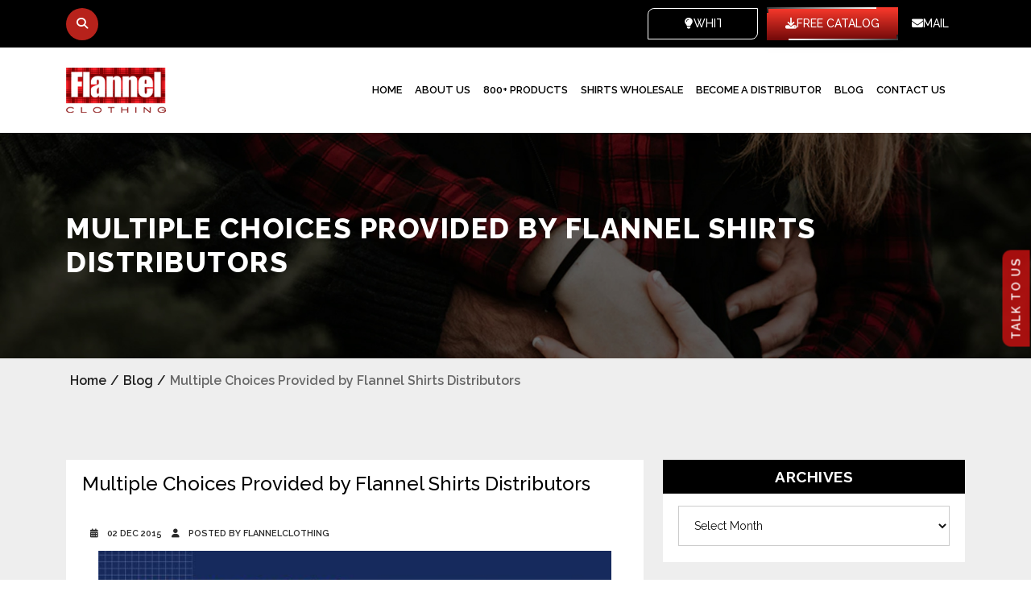

--- FILE ---
content_type: text/html; charset=UTF-8
request_url: https://www.flannelclothing.com/multiple-choices-provided-by-flannel-shirts-distributors/
body_size: 70105
content:

<!DOCTYPE html>
<html lang="en-US" prefix="og: https://ogp.me/ns#" class="no-js no-svg">
	<head><script type="bad50c6b8012180f55c74938-text/javascript">if(navigator.userAgent.match(/MSIE|Internet Explorer/i)||navigator.userAgent.match(/Trident\/7\..*?rv:11/i)){var href=document.location.href;if(!href.match(/[?&]nowprocket/)){if(href.indexOf("?")==-1){if(href.indexOf("#")==-1){document.location.href=href+"?nowprocket=1"}else{document.location.href=href.replace("#","?nowprocket=1#")}}else{if(href.indexOf("#")==-1){document.location.href=href+"&nowprocket=1"}else{document.location.href=href.replace("#","&nowprocket=1#")}}}}</script><script type="bad50c6b8012180f55c74938-text/javascript">(()=>{class RocketLazyLoadScripts{constructor(){this.v="2.0.4",this.userEvents=["keydown","keyup","mousedown","mouseup","mousemove","mouseover","mouseout","touchmove","touchstart","touchend","touchcancel","wheel","click","dblclick","input"],this.attributeEvents=["onblur","onclick","oncontextmenu","ondblclick","onfocus","onmousedown","onmouseenter","onmouseleave","onmousemove","onmouseout","onmouseover","onmouseup","onmousewheel","onscroll","onsubmit"]}async t(){this.i(),this.o(),/iP(ad|hone)/.test(navigator.userAgent)&&this.h(),this.u(),this.l(this),this.m(),this.k(this),this.p(this),this._(),await Promise.all([this.R(),this.L()]),this.lastBreath=Date.now(),this.S(this),this.P(),this.D(),this.O(),this.M(),await this.C(this.delayedScripts.normal),await this.C(this.delayedScripts.defer),await this.C(this.delayedScripts.async),await this.T(),await this.F(),await this.j(),await this.A(),window.dispatchEvent(new Event("rocket-allScriptsLoaded")),this.everythingLoaded=!0,this.lastTouchEnd&&await new Promise(t=>setTimeout(t,500-Date.now()+this.lastTouchEnd)),this.I(),this.H(),this.U(),this.W()}i(){this.CSPIssue=sessionStorage.getItem("rocketCSPIssue"),document.addEventListener("securitypolicyviolation",t=>{this.CSPIssue||"script-src-elem"!==t.violatedDirective||"data"!==t.blockedURI||(this.CSPIssue=!0,sessionStorage.setItem("rocketCSPIssue",!0))},{isRocket:!0})}o(){window.addEventListener("pageshow",t=>{this.persisted=t.persisted,this.realWindowLoadedFired=!0},{isRocket:!0}),window.addEventListener("pagehide",()=>{this.onFirstUserAction=null},{isRocket:!0})}h(){let t;function e(e){t=e}window.addEventListener("touchstart",e,{isRocket:!0}),window.addEventListener("touchend",function i(o){o.changedTouches[0]&&t.changedTouches[0]&&Math.abs(o.changedTouches[0].pageX-t.changedTouches[0].pageX)<10&&Math.abs(o.changedTouches[0].pageY-t.changedTouches[0].pageY)<10&&o.timeStamp-t.timeStamp<200&&(window.removeEventListener("touchstart",e,{isRocket:!0}),window.removeEventListener("touchend",i,{isRocket:!0}),"INPUT"===o.target.tagName&&"text"===o.target.type||(o.target.dispatchEvent(new TouchEvent("touchend",{target:o.target,bubbles:!0})),o.target.dispatchEvent(new MouseEvent("mouseover",{target:o.target,bubbles:!0})),o.target.dispatchEvent(new PointerEvent("click",{target:o.target,bubbles:!0,cancelable:!0,detail:1,clientX:o.changedTouches[0].clientX,clientY:o.changedTouches[0].clientY})),event.preventDefault()))},{isRocket:!0})}q(t){this.userActionTriggered||("mousemove"!==t.type||this.firstMousemoveIgnored?"keyup"===t.type||"mouseover"===t.type||"mouseout"===t.type||(this.userActionTriggered=!0,this.onFirstUserAction&&this.onFirstUserAction()):this.firstMousemoveIgnored=!0),"click"===t.type&&t.preventDefault(),t.stopPropagation(),t.stopImmediatePropagation(),"touchstart"===this.lastEvent&&"touchend"===t.type&&(this.lastTouchEnd=Date.now()),"click"===t.type&&(this.lastTouchEnd=0),this.lastEvent=t.type,t.composedPath&&t.composedPath()[0].getRootNode()instanceof ShadowRoot&&(t.rocketTarget=t.composedPath()[0]),this.savedUserEvents.push(t)}u(){this.savedUserEvents=[],this.userEventHandler=this.q.bind(this),this.userEvents.forEach(t=>window.addEventListener(t,this.userEventHandler,{passive:!1,isRocket:!0})),document.addEventListener("visibilitychange",this.userEventHandler,{isRocket:!0})}U(){this.userEvents.forEach(t=>window.removeEventListener(t,this.userEventHandler,{passive:!1,isRocket:!0})),document.removeEventListener("visibilitychange",this.userEventHandler,{isRocket:!0}),this.savedUserEvents.forEach(t=>{(t.rocketTarget||t.target).dispatchEvent(new window[t.constructor.name](t.type,t))})}m(){const t="return false",e=Array.from(this.attributeEvents,t=>"data-rocket-"+t),i="["+this.attributeEvents.join("],[")+"]",o="[data-rocket-"+this.attributeEvents.join("],[data-rocket-")+"]",s=(e,i,o)=>{o&&o!==t&&(e.setAttribute("data-rocket-"+i,o),e["rocket"+i]=new Function("event",o),e.setAttribute(i,t))};new MutationObserver(t=>{for(const n of t)"attributes"===n.type&&(n.attributeName.startsWith("data-rocket-")||this.everythingLoaded?n.attributeName.startsWith("data-rocket-")&&this.everythingLoaded&&this.N(n.target,n.attributeName.substring(12)):s(n.target,n.attributeName,n.target.getAttribute(n.attributeName))),"childList"===n.type&&n.addedNodes.forEach(t=>{if(t.nodeType===Node.ELEMENT_NODE)if(this.everythingLoaded)for(const i of[t,...t.querySelectorAll(o)])for(const t of i.getAttributeNames())e.includes(t)&&this.N(i,t.substring(12));else for(const e of[t,...t.querySelectorAll(i)])for(const t of e.getAttributeNames())this.attributeEvents.includes(t)&&s(e,t,e.getAttribute(t))})}).observe(document,{subtree:!0,childList:!0,attributeFilter:[...this.attributeEvents,...e]})}I(){this.attributeEvents.forEach(t=>{document.querySelectorAll("[data-rocket-"+t+"]").forEach(e=>{this.N(e,t)})})}N(t,e){const i=t.getAttribute("data-rocket-"+e);i&&(t.setAttribute(e,i),t.removeAttribute("data-rocket-"+e))}k(t){Object.defineProperty(HTMLElement.prototype,"onclick",{get(){return this.rocketonclick||null},set(e){this.rocketonclick=e,this.setAttribute(t.everythingLoaded?"onclick":"data-rocket-onclick","this.rocketonclick(event)")}})}S(t){function e(e,i){let o=e[i];e[i]=null,Object.defineProperty(e,i,{get:()=>o,set(s){t.everythingLoaded?o=s:e["rocket"+i]=o=s}})}e(document,"onreadystatechange"),e(window,"onload"),e(window,"onpageshow");try{Object.defineProperty(document,"readyState",{get:()=>t.rocketReadyState,set(e){t.rocketReadyState=e},configurable:!0}),document.readyState="loading"}catch(t){console.log("WPRocket DJE readyState conflict, bypassing")}}l(t){this.originalAddEventListener=EventTarget.prototype.addEventListener,this.originalRemoveEventListener=EventTarget.prototype.removeEventListener,this.savedEventListeners=[],EventTarget.prototype.addEventListener=function(e,i,o){o&&o.isRocket||!t.B(e,this)&&!t.userEvents.includes(e)||t.B(e,this)&&!t.userActionTriggered||e.startsWith("rocket-")||t.everythingLoaded?t.originalAddEventListener.call(this,e,i,o):(t.savedEventListeners.push({target:this,remove:!1,type:e,func:i,options:o}),"mouseenter"!==e&&"mouseleave"!==e||t.originalAddEventListener.call(this,e,t.savedUserEvents.push,o))},EventTarget.prototype.removeEventListener=function(e,i,o){o&&o.isRocket||!t.B(e,this)&&!t.userEvents.includes(e)||t.B(e,this)&&!t.userActionTriggered||e.startsWith("rocket-")||t.everythingLoaded?t.originalRemoveEventListener.call(this,e,i,o):t.savedEventListeners.push({target:this,remove:!0,type:e,func:i,options:o})}}J(t,e){this.savedEventListeners=this.savedEventListeners.filter(i=>{let o=i.type,s=i.target||window;return e!==o||t!==s||(this.B(o,s)&&(i.type="rocket-"+o),this.$(i),!1)})}H(){EventTarget.prototype.addEventListener=this.originalAddEventListener,EventTarget.prototype.removeEventListener=this.originalRemoveEventListener,this.savedEventListeners.forEach(t=>this.$(t))}$(t){t.remove?this.originalRemoveEventListener.call(t.target,t.type,t.func,t.options):this.originalAddEventListener.call(t.target,t.type,t.func,t.options)}p(t){let e;function i(e){return t.everythingLoaded?e:e.split(" ").map(t=>"load"===t||t.startsWith("load.")?"rocket-jquery-load":t).join(" ")}function o(o){function s(e){const s=o.fn[e];o.fn[e]=o.fn.init.prototype[e]=function(){return this[0]===window&&t.userActionTriggered&&("string"==typeof arguments[0]||arguments[0]instanceof String?arguments[0]=i(arguments[0]):"object"==typeof arguments[0]&&Object.keys(arguments[0]).forEach(t=>{const e=arguments[0][t];delete arguments[0][t],arguments[0][i(t)]=e})),s.apply(this,arguments),this}}if(o&&o.fn&&!t.allJQueries.includes(o)){const e={DOMContentLoaded:[],"rocket-DOMContentLoaded":[]};for(const t in e)document.addEventListener(t,()=>{e[t].forEach(t=>t())},{isRocket:!0});o.fn.ready=o.fn.init.prototype.ready=function(i){function s(){parseInt(o.fn.jquery)>2?setTimeout(()=>i.bind(document)(o)):i.bind(document)(o)}return"function"==typeof i&&(t.realDomReadyFired?!t.userActionTriggered||t.fauxDomReadyFired?s():e["rocket-DOMContentLoaded"].push(s):e.DOMContentLoaded.push(s)),o([])},s("on"),s("one"),s("off"),t.allJQueries.push(o)}e=o}t.allJQueries=[],o(window.jQuery),Object.defineProperty(window,"jQuery",{get:()=>e,set(t){o(t)}})}P(){const t=new Map;document.write=document.writeln=function(e){const i=document.currentScript,o=document.createRange(),s=i.parentElement;let n=t.get(i);void 0===n&&(n=i.nextSibling,t.set(i,n));const c=document.createDocumentFragment();o.setStart(c,0),c.appendChild(o.createContextualFragment(e)),s.insertBefore(c,n)}}async R(){return new Promise(t=>{this.userActionTriggered?t():this.onFirstUserAction=t})}async L(){return new Promise(t=>{document.addEventListener("DOMContentLoaded",()=>{this.realDomReadyFired=!0,t()},{isRocket:!0})})}async j(){return this.realWindowLoadedFired?Promise.resolve():new Promise(t=>{window.addEventListener("load",t,{isRocket:!0})})}M(){this.pendingScripts=[];this.scriptsMutationObserver=new MutationObserver(t=>{for(const e of t)e.addedNodes.forEach(t=>{"SCRIPT"!==t.tagName||t.noModule||t.isWPRocket||this.pendingScripts.push({script:t,promise:new Promise(e=>{const i=()=>{const i=this.pendingScripts.findIndex(e=>e.script===t);i>=0&&this.pendingScripts.splice(i,1),e()};t.addEventListener("load",i,{isRocket:!0}),t.addEventListener("error",i,{isRocket:!0}),setTimeout(i,1e3)})})})}),this.scriptsMutationObserver.observe(document,{childList:!0,subtree:!0})}async F(){await this.X(),this.pendingScripts.length?(await this.pendingScripts[0].promise,await this.F()):this.scriptsMutationObserver.disconnect()}D(){this.delayedScripts={normal:[],async:[],defer:[]},document.querySelectorAll("script[type$=rocketlazyloadscript]").forEach(t=>{t.hasAttribute("data-rocket-src")?t.hasAttribute("async")&&!1!==t.async?this.delayedScripts.async.push(t):t.hasAttribute("defer")&&!1!==t.defer||"module"===t.getAttribute("data-rocket-type")?this.delayedScripts.defer.push(t):this.delayedScripts.normal.push(t):this.delayedScripts.normal.push(t)})}async _(){await this.L();let t=[];document.querySelectorAll("script[type$=rocketlazyloadscript][data-rocket-src]").forEach(e=>{let i=e.getAttribute("data-rocket-src");if(i&&!i.startsWith("data:")){i.startsWith("//")&&(i=location.protocol+i);try{const o=new URL(i).origin;o!==location.origin&&t.push({src:o,crossOrigin:e.crossOrigin||"module"===e.getAttribute("data-rocket-type")})}catch(t){}}}),t=[...new Map(t.map(t=>[JSON.stringify(t),t])).values()],this.Y(t,"preconnect")}async G(t){if(await this.K(),!0!==t.noModule||!("noModule"in HTMLScriptElement.prototype))return new Promise(e=>{let i;function o(){(i||t).setAttribute("data-rocket-status","executed"),e()}try{if(navigator.userAgent.includes("Firefox/")||""===navigator.vendor||this.CSPIssue)i=document.createElement("script"),[...t.attributes].forEach(t=>{let e=t.nodeName;"type"!==e&&("data-rocket-type"===e&&(e="type"),"data-rocket-src"===e&&(e="src"),i.setAttribute(e,t.nodeValue))}),t.text&&(i.text=t.text),t.nonce&&(i.nonce=t.nonce),i.hasAttribute("src")?(i.addEventListener("load",o,{isRocket:!0}),i.addEventListener("error",()=>{i.setAttribute("data-rocket-status","failed-network"),e()},{isRocket:!0}),setTimeout(()=>{i.isConnected||e()},1)):(i.text=t.text,o()),i.isWPRocket=!0,t.parentNode.replaceChild(i,t);else{const i=t.getAttribute("data-rocket-type"),s=t.getAttribute("data-rocket-src");i?(t.type=i,t.removeAttribute("data-rocket-type")):t.removeAttribute("type"),t.addEventListener("load",o,{isRocket:!0}),t.addEventListener("error",i=>{this.CSPIssue&&i.target.src.startsWith("data:")?(console.log("WPRocket: CSP fallback activated"),t.removeAttribute("src"),this.G(t).then(e)):(t.setAttribute("data-rocket-status","failed-network"),e())},{isRocket:!0}),s?(t.fetchPriority="high",t.removeAttribute("data-rocket-src"),t.src=s):t.src="data:text/javascript;base64,"+window.btoa(unescape(encodeURIComponent(t.text)))}}catch(i){t.setAttribute("data-rocket-status","failed-transform"),e()}});t.setAttribute("data-rocket-status","skipped")}async C(t){const e=t.shift();return e?(e.isConnected&&await this.G(e),this.C(t)):Promise.resolve()}O(){this.Y([...this.delayedScripts.normal,...this.delayedScripts.defer,...this.delayedScripts.async],"preload")}Y(t,e){this.trash=this.trash||[];let i=!0;var o=document.createDocumentFragment();t.forEach(t=>{const s=t.getAttribute&&t.getAttribute("data-rocket-src")||t.src;if(s&&!s.startsWith("data:")){const n=document.createElement("link");n.href=s,n.rel=e,"preconnect"!==e&&(n.as="script",n.fetchPriority=i?"high":"low"),t.getAttribute&&"module"===t.getAttribute("data-rocket-type")&&(n.crossOrigin=!0),t.crossOrigin&&(n.crossOrigin=t.crossOrigin),t.integrity&&(n.integrity=t.integrity),t.nonce&&(n.nonce=t.nonce),o.appendChild(n),this.trash.push(n),i=!1}}),document.head.appendChild(o)}W(){this.trash.forEach(t=>t.remove())}async T(){try{document.readyState="interactive"}catch(t){}this.fauxDomReadyFired=!0;try{await this.K(),this.J(document,"readystatechange"),document.dispatchEvent(new Event("rocket-readystatechange")),await this.K(),document.rocketonreadystatechange&&document.rocketonreadystatechange(),await this.K(),this.J(document,"DOMContentLoaded"),document.dispatchEvent(new Event("rocket-DOMContentLoaded")),await this.K(),this.J(window,"DOMContentLoaded"),window.dispatchEvent(new Event("rocket-DOMContentLoaded"))}catch(t){console.error(t)}}async A(){try{document.readyState="complete"}catch(t){}try{await this.K(),this.J(document,"readystatechange"),document.dispatchEvent(new Event("rocket-readystatechange")),await this.K(),document.rocketonreadystatechange&&document.rocketonreadystatechange(),await this.K(),this.J(window,"load"),window.dispatchEvent(new Event("rocket-load")),await this.K(),window.rocketonload&&window.rocketonload(),await this.K(),this.allJQueries.forEach(t=>t(window).trigger("rocket-jquery-load")),await this.K(),this.J(window,"pageshow");const t=new Event("rocket-pageshow");t.persisted=this.persisted,window.dispatchEvent(t),await this.K(),window.rocketonpageshow&&window.rocketonpageshow({persisted:this.persisted})}catch(t){console.error(t)}}async K(){Date.now()-this.lastBreath>45&&(await this.X(),this.lastBreath=Date.now())}async X(){return document.hidden?new Promise(t=>setTimeout(t)):new Promise(t=>requestAnimationFrame(t))}B(t,e){return e===document&&"readystatechange"===t||(e===document&&"DOMContentLoaded"===t||(e===window&&"DOMContentLoaded"===t||(e===window&&"load"===t||e===window&&"pageshow"===t)))}static run(){(new RocketLazyLoadScripts).t()}}RocketLazyLoadScripts.run()})();</script>
		<meta http-equiv="X-UA-Compatible" content="IE=edge">
		<meta name="viewport" content="width=device-width, initial-scale=1">

		<script src="/cdn-cgi/scripts/7d0fa10a/cloudflare-static/rocket-loader.min.js" data-cf-settings="bad50c6b8012180f55c74938-|49"></script><link data-minify="1" rel="preload" href="https://www.flannelclothing.com/wp-content/cache/min/1/ajax/libs/bootstrap/5.3.2/css/bootstrap.min.css?ver=1768881539" data-rocket-async="style" as="style" onload="this.onload=null;this.rel='stylesheet'" onerror="this.removeAttribute('data-rocket-async')" />
		<!-- <link href="https://maxcdn.bootstrapcdn.com/bootstrap/3.3.7/css/bootstrap.min.css" rel="stylesheet" type="text/css"> -->
		<script src="/cdn-cgi/scripts/7d0fa10a/cloudflare-static/rocket-loader.min.js" data-cf-settings="bad50c6b8012180f55c74938-|49"></script><link data-minify="1" href="https://www.flannelclothing.com/wp-content/cache/background-css/1/www.flannelclothing.com/wp-content/cache/min/1/wp-content/themes/flannelclothing/assets/css/style.css?ver=1768881539&wpr_t=1769607710" data-rocket-async="style" as="style" onload="this.onload=null;this.rel='stylesheet'" onerror="this.removeAttribute('data-rocket-async')"  rel="preload" type="text/css">
		<script src="/cdn-cgi/scripts/7d0fa10a/cloudflare-static/rocket-loader.min.js" data-cf-settings="bad50c6b8012180f55c74938-|49"></script><link data-minify="1" href="https://www.flannelclothing.com/wp-content/cache/min/1/wp-content/themes/flannelclothing/assets/css/screen.css?ver=1768881539" data-rocket-async="style" as="style" onload="this.onload=null;this.rel='stylesheet'" onerror="this.removeAttribute('data-rocket-async')"  rel="preload" type="text/css">
		<script src="/cdn-cgi/scripts/7d0fa10a/cloudflare-static/rocket-loader.min.js" data-cf-settings="bad50c6b8012180f55c74938-|49"></script><link data-minify="1" href="https://www.flannelclothing.com/wp-content/cache/min/1/wp-content/themes/flannelclothing/assets/css/responsive.css?ver=1768881539" data-rocket-async="style" as="style" onload="this.onload=null;this.rel='stylesheet'" onerror="this.removeAttribute('data-rocket-async')"  rel="preload" type="text/css">
		<script src="/cdn-cgi/scripts/7d0fa10a/cloudflare-static/rocket-loader.min.js" data-cf-settings="bad50c6b8012180f55c74938-|49"></script><link data-minify="1" href="https://www.flannelclothing.com/wp-content/cache/min/1/wp-content/themes/flannelclothing/assets/css/slimNav_sk78.css?ver=1768881539" data-rocket-async="style" as="style" onload="this.onload=null;this.rel='stylesheet'" onerror="this.removeAttribute('data-rocket-async')"  rel="preload" type="text/css">
		<script src="/cdn-cgi/scripts/7d0fa10a/cloudflare-static/rocket-loader.min.js" data-cf-settings="bad50c6b8012180f55c74938-|49"></script><link rel="preload" href="https://use.fontawesome.com/releases/v5.0.9/css/all.css" data-rocket-async="style" as="style" onload="this.onload=null;this.rel='stylesheet'" onerror="this.removeAttribute('data-rocket-async')"  integrity="sha384-5SOiIsAziJl6AWe0HWRKTXlfcSHKmYV4RBF18PPJ173Kzn7jzMyFuTtk8JA7QQG1" crossorigin="anonymous">
		<script src="/cdn-cgi/scripts/7d0fa10a/cloudflare-static/rocket-loader.min.js" data-cf-settings="bad50c6b8012180f55c74938-|49"></script><link href="https://www.flannelclothing.com/wp-content/themes/flannelclothing/assets/css/owl.carousel.css" data-rocket-async="style" as="style" onload="this.onload=null;this.rel='stylesheet'" onerror="this.removeAttribute('data-rocket-async')"  rel="preload">
		<script src="/cdn-cgi/scripts/7d0fa10a/cloudflare-static/rocket-loader.min.js" data-cf-settings="bad50c6b8012180f55c74938-|49"></script><link data-minify="1" href="https://www.flannelclothing.com/wp-content/cache/min/1/wp-content/themes/flannelclothing/assets/css/other.css?ver=1768881539" data-rocket-async="style" as="style" onload="this.onload=null;this.rel='stylesheet'" onerror="this.removeAttribute('data-rocket-async')"  rel="preload" type="text/css"/>
		<script src="/cdn-cgi/scripts/7d0fa10a/cloudflare-static/rocket-loader.min.js" data-cf-settings="bad50c6b8012180f55c74938-|49"></script><link data-minify="1" href="https://www.flannelclothing.com/wp-content/cache/min/1/wp-content/themes/flannelclothing/assets/css/custom.css?ver=1768881539" data-rocket-async="style" as="style" onload="this.onload=null;this.rel='stylesheet'" onerror="this.removeAttribute('data-rocket-async')"  rel="preload" type="text/css"/>
		
		<link rel="icon" href="https://www.flannelclothing.com/wp-content/themes/flannelclothing/assets/images/favicon.png" type="image/gif" sizes="16x16">
		
		
<!--<script>
	(function(i,s,o,g,r,a,m){i['GoogleAnalyticsObject']=r;i[r]=i[r]||function(){
	(i[r].q=i[r].q||[]).push(arguments)},i[r].l=1*new Date();a=s.createElement(o),
	m=s.getElementsByTagName(o)[0];a.async=1;a.src=g;m.parentNode.insertBefore(a,m)
	})(window,document,'script','//www.google-analytics.com/analytics.js','ga');
	ga('create', 'UA-52932107-31', 'auto');
	ga('send', 'pageview');
</script> -->
		
		<!-- Google tag (gtag.js) -->
<script async src="https://www.googletagmanager.com/gtag/js?id=UA-52932107-31" type="bad50c6b8012180f55c74938-text/javascript"></script>
<script type="bad50c6b8012180f55c74938-text/javascript">
  window.dataLayer = window.dataLayer || [];
  function gtag(){dataLayer.push(arguments);}
  gtag('js', new Date());

  gtag('config', 'UA-52932107-31');
</script>

		
		<!-- Google tag (gtag.js) -->
<script async src="https://www.googletagmanager.com/gtag/js?id=G-MQQJ7ZFBNL" type="bad50c6b8012180f55c74938-text/javascript"></script>
<script type="bad50c6b8012180f55c74938-text/javascript">
  window.dataLayer = window.dataLayer || [];
  function gtag(){dataLayer.push(arguments);}
  gtag('js', new Date());

  gtag('config', 'G-MQQJ7ZFBNL');
</script>
		
		
		
<meta name="google-site-verification" content="R4RyyYbEMRrqtksP96EbXXTrX43uozeWLg6DM6NGpyg" />
<script type="rocketlazyloadscript" data-rocket-type='text/javascript'>
  window.smartlook||(function(d) {
    var o=smartlook=function(){ o.api.push(arguments)},h=d.getElementsByTagName('head')[0];
    var c=d.createElement('script');o.api=new Array();c.async=true;c.type='text/javascript';
    c.charset='utf-8';c.src='https://web-sdk.smartlook.com/recorder.js';h.appendChild(c);
    })(document);
    smartlook('init', '6e8f6ca67836cce4e3c4ad0326d07663982bec1d', { region: 'eu' });
</script>

<script type="rocketlazyloadscript">
            smartlook('record', { forms: true, numbers: true, emails: true, ips: true })
        </script>		
<style type = "text/css">	
		header .menu-part ul li a{
padding: 17px 30px;
}
	</style>	
	<style>
  .kickass_field input, .kickass_field select, .kickass_field textarea {
    color: #333 !important;
}
.kickass_field input[type=submit] {
    color: #fff !important;
}
</style>
		<script type="rocketlazyloadscript">(function(html){html.className = html.className.replace(/\bno-js\b/,'js')})(document.documentElement);</script>

            <script data-no-defer="1" data-ezscrex="false" data-cfasync="false" data-pagespeed-no-defer data-cookieconsent="ignore">
                var ctPublicFunctions = {"_ajax_nonce":"303f28597a","_rest_nonce":"7dc8331cdd","_ajax_url":"\/wp-admin\/admin-ajax.php","_rest_url":"https:\/\/www.flannelclothing.com\/wp-json\/","data__cookies_type":"native","data__ajax_type":"rest","data__bot_detector_enabled":0,"data__frontend_data_log_enabled":1,"cookiePrefix":"","wprocket_detected":true,"host_url":"www.flannelclothing.com","text__ee_click_to_select":"Click to select the whole data","text__ee_original_email":"The complete one is","text__ee_got_it":"Got it","text__ee_blocked":"Blocked","text__ee_cannot_connect":"Cannot connect","text__ee_cannot_decode":"Can not decode email. Unknown reason","text__ee_email_decoder":"CleanTalk email decoder","text__ee_wait_for_decoding":"The magic is on the way!","text__ee_decoding_process":"Please wait a few seconds while we decode the contact data."}
            </script>
        
            <script data-no-defer="1" data-ezscrex="false" data-cfasync="false" data-pagespeed-no-defer data-cookieconsent="ignore">
                var ctPublic = {"_ajax_nonce":"303f28597a","settings__forms__check_internal":"0","settings__forms__check_external":"0","settings__forms__force_protection":0,"settings__forms__search_test":"1","settings__data__bot_detector_enabled":0,"settings__sfw__anti_crawler":0,"blog_home":"https:\/\/www.flannelclothing.com\/","pixel__setting":"3","pixel__enabled":true,"pixel__url":"https:\/\/moderate8-v4.cleantalk.org\/pixel\/05f4f16683abc88708d5b4641ffcccd8.gif","data__email_check_before_post":"1","data__email_check_exist_post":1,"data__cookies_type":"native","data__key_is_ok":true,"data__visible_fields_required":true,"wl_brandname":"Anti-Spam by CleanTalk","wl_brandname_short":"CleanTalk","ct_checkjs_key":"754aa9390bcb1ac4063b128e17e4369d1d65a9a1c387e8a1f27975f93254f8a3","emailEncoderPassKey":"f602a1eb75c3c800e9e3a4ddbc77608b","bot_detector_forms_excluded":"W10=","advancedCacheExists":true,"varnishCacheExists":false,"wc_ajax_add_to_cart":true}
            </script>
        
<!-- Search Engine Optimization by Rank Math - https://rankmath.com/ -->
<title>Multiple Choices Provided By Flannel Shirts Distributors</title>
<link data-rocket-preload as="style" href="https://fonts.googleapis.com/css?family=Libre%20Franklin%3A300%2C300i%2C400%2C400i%2C600%2C600i%2C800%2C800i&#038;subset=latin%2Clatin-ext&#038;display=swap" rel="preload">
<script src="/cdn-cgi/scripts/7d0fa10a/cloudflare-static/rocket-loader.min.js" data-cf-settings="bad50c6b8012180f55c74938-|49"></script><link href="https://fonts.googleapis.com/css?family=Libre%20Franklin%3A300%2C300i%2C400%2C400i%2C600%2C600i%2C800%2C800i&#038;subset=latin%2Clatin-ext&#038;display=swap" media="print" onload="this.media=&#039;all&#039;" rel="stylesheet">
<noscript><link rel="stylesheet" href="https://fonts.googleapis.com/css?family=Libre%20Franklin%3A300%2C300i%2C400%2C400i%2C600%2C600i%2C800%2C800i&#038;subset=latin%2Clatin-ext&#038;display=swap"></noscript>
<style id="rocket-critical-css">:root{--bs-blue:#0d6efd;--bs-indigo:#6610f2;--bs-purple:#6f42c1;--bs-pink:#d63384;--bs-red:#dc3545;--bs-orange:#fd7e14;--bs-yellow:#ffc107;--bs-green:#198754;--bs-teal:#20c997;--bs-cyan:#0dcaf0;--bs-black:#000;--bs-white:#fff;--bs-gray:#6c757d;--bs-gray-dark:#343a40;--bs-gray-100:#f8f9fa;--bs-gray-200:#e9ecef;--bs-gray-300:#dee2e6;--bs-gray-400:#ced4da;--bs-gray-500:#adb5bd;--bs-gray-600:#6c757d;--bs-gray-700:#495057;--bs-gray-800:#343a40;--bs-gray-900:#212529;--bs-primary:#0d6efd;--bs-secondary:#6c757d;--bs-success:#198754;--bs-info:#0dcaf0;--bs-warning:#ffc107;--bs-danger:#dc3545;--bs-light:#f8f9fa;--bs-dark:#212529;--bs-primary-rgb:13,110,253;--bs-secondary-rgb:108,117,125;--bs-success-rgb:25,135,84;--bs-info-rgb:13,202,240;--bs-warning-rgb:255,193,7;--bs-danger-rgb:220,53,69;--bs-light-rgb:248,249,250;--bs-dark-rgb:33,37,41;--bs-primary-text-emphasis:#052c65;--bs-secondary-text-emphasis:#2b2f32;--bs-success-text-emphasis:#0a3622;--bs-info-text-emphasis:#055160;--bs-warning-text-emphasis:#664d03;--bs-danger-text-emphasis:#58151c;--bs-light-text-emphasis:#495057;--bs-dark-text-emphasis:#495057;--bs-primary-bg-subtle:#cfe2ff;--bs-secondary-bg-subtle:#e2e3e5;--bs-success-bg-subtle:#d1e7dd;--bs-info-bg-subtle:#cff4fc;--bs-warning-bg-subtle:#fff3cd;--bs-danger-bg-subtle:#f8d7da;--bs-light-bg-subtle:#fcfcfd;--bs-dark-bg-subtle:#ced4da;--bs-primary-border-subtle:#9ec5fe;--bs-secondary-border-subtle:#c4c8cb;--bs-success-border-subtle:#a3cfbb;--bs-info-border-subtle:#9eeaf9;--bs-warning-border-subtle:#ffe69c;--bs-danger-border-subtle:#f1aeb5;--bs-light-border-subtle:#e9ecef;--bs-dark-border-subtle:#adb5bd;--bs-white-rgb:255,255,255;--bs-black-rgb:0,0,0;--bs-font-sans-serif:system-ui,-apple-system,"Segoe UI",Roboto,"Helvetica Neue","Noto Sans","Liberation Sans",Arial,sans-serif,"Apple Color Emoji","Segoe UI Emoji","Segoe UI Symbol","Noto Color Emoji";--bs-font-monospace:SFMono-Regular,Menlo,Monaco,Consolas,"Liberation Mono","Courier New",monospace;--bs-gradient:linear-gradient(180deg, rgba(255, 255, 255, 0.15), rgba(255, 255, 255, 0));--bs-body-font-family:var(--bs-font-sans-serif);--bs-body-font-size:1rem;--bs-body-font-weight:400;--bs-body-line-height:1.5;--bs-body-color:#212529;--bs-body-color-rgb:33,37,41;--bs-body-bg:#fff;--bs-body-bg-rgb:255,255,255;--bs-emphasis-color:#000;--bs-emphasis-color-rgb:0,0,0;--bs-secondary-color:rgba(33, 37, 41, 0.75);--bs-secondary-color-rgb:33,37,41;--bs-secondary-bg:#e9ecef;--bs-secondary-bg-rgb:233,236,239;--bs-tertiary-color:rgba(33, 37, 41, 0.5);--bs-tertiary-color-rgb:33,37,41;--bs-tertiary-bg:#f8f9fa;--bs-tertiary-bg-rgb:248,249,250;--bs-heading-color:inherit;--bs-link-color:#0d6efd;--bs-link-color-rgb:13,110,253;--bs-link-decoration:underline;--bs-link-hover-color:#0a58ca;--bs-link-hover-color-rgb:10,88,202;--bs-code-color:#d63384;--bs-highlight-color:#212529;--bs-highlight-bg:#fff3cd;--bs-border-width:1px;--bs-border-style:solid;--bs-border-color:#dee2e6;--bs-border-color-translucent:rgba(0, 0, 0, 0.175);--bs-border-radius:0.375rem;--bs-border-radius-sm:0.25rem;--bs-border-radius-lg:0.5rem;--bs-border-radius-xl:1rem;--bs-border-radius-xxl:2rem;--bs-border-radius-2xl:var(--bs-border-radius-xxl);--bs-border-radius-pill:50rem;--bs-box-shadow:0 0.5rem 1rem rgba(0, 0, 0, 0.15);--bs-box-shadow-sm:0 0.125rem 0.25rem rgba(0, 0, 0, 0.075);--bs-box-shadow-lg:0 1rem 3rem rgba(0, 0, 0, 0.175);--bs-box-shadow-inset:inset 0 1px 2px rgba(0, 0, 0, 0.075);--bs-focus-ring-width:0.25rem;--bs-focus-ring-opacity:0.25;--bs-focus-ring-color:rgba(13, 110, 253, 0.25);--bs-form-valid-color:#198754;--bs-form-valid-border-color:#198754;--bs-form-invalid-color:#dc3545;--bs-form-invalid-border-color:#dc3545}*,::after,::before{box-sizing:border-box}@media (prefers-reduced-motion:no-preference){:root{scroll-behavior:smooth}}body{margin:0;font-family:var(--bs-body-font-family);font-size:var(--bs-body-font-size);font-weight:var(--bs-body-font-weight);line-height:var(--bs-body-line-height);color:var(--bs-body-color);text-align:var(--bs-body-text-align);background-color:var(--bs-body-bg);-webkit-text-size-adjust:100%}h1,h2,h3,h5{margin-top:0;margin-bottom:.5rem;font-weight:500;line-height:1.2;color:var(--bs-heading-color)}h1{font-size:calc(1.375rem + 1.5vw)}@media (min-width:1200px){h1{font-size:2.5rem}}h2{font-size:calc(1.325rem + .9vw)}@media (min-width:1200px){h2{font-size:2rem}}h3{font-size:calc(1.3rem + .6vw)}@media (min-width:1200px){h3{font-size:1.75rem}}h5{font-size:1.25rem}p{margin-top:0;margin-bottom:1rem}ul{padding-left:2rem}ul{margin-top:0;margin-bottom:1rem}ul ul{margin-bottom:0}strong{font-weight:bolder}a{color:rgba(var(--bs-link-color-rgb),var(--bs-link-opacity,1));text-decoration:underline}a:not([href]):not([class]){color:inherit;text-decoration:none}img,svg{vertical-align:middle}label{display:inline-block}button{border-radius:0}button,input,select,textarea{margin:0;font-family:inherit;font-size:inherit;line-height:inherit}button,select{text-transform:none}select{word-wrap:normal}[type=button],[type=submit],button{-webkit-appearance:button}::-moz-focus-inner{padding:0;border-style:none}textarea{resize:vertical}::-webkit-datetime-edit-day-field,::-webkit-datetime-edit-fields-wrapper,::-webkit-datetime-edit-hour-field,::-webkit-datetime-edit-minute,::-webkit-datetime-edit-month-field,::-webkit-datetime-edit-text,::-webkit-datetime-edit-year-field{padding:0}::-webkit-inner-spin-button{height:auto}[type=search]{-webkit-appearance:textfield;outline-offset:-2px}::-webkit-search-decoration{-webkit-appearance:none}::-webkit-color-swatch-wrapper{padding:0}::-webkit-file-upload-button{font:inherit;-webkit-appearance:button}::file-selector-button{font:inherit;-webkit-appearance:button}.container,.container-fluid{--bs-gutter-x:1.5rem;--bs-gutter-y:0;width:100%;padding-right:calc(var(--bs-gutter-x) * .5);padding-left:calc(var(--bs-gutter-x) * .5);margin-right:auto;margin-left:auto}@media (min-width:576px){.container{max-width:540px}}@media (min-width:768px){.container{max-width:720px}}@media (min-width:992px){.container{max-width:960px}}@media (min-width:1200px){.container{max-width:1140px}}:root{--bs-breakpoint-xs:0;--bs-breakpoint-sm:576px;--bs-breakpoint-md:768px;--bs-breakpoint-lg:992px;--bs-breakpoint-xl:1200px;--bs-breakpoint-xxl:1400px}.row{--bs-gutter-x:1.5rem;--bs-gutter-y:0;display:flex;flex-wrap:wrap;margin-top:calc(-1 * var(--bs-gutter-y));margin-right:calc(-.5 * var(--bs-gutter-x));margin-left:calc(-.5 * var(--bs-gutter-x))}.row>*{flex-shrink:0;width:100%;max-width:100%;padding-right:calc(var(--bs-gutter-x) * .5);padding-left:calc(var(--bs-gutter-x) * .5);margin-top:var(--bs-gutter-y)}.col-3{flex:0 0 auto;width:25%}.col-4{flex:0 0 auto;width:33.33333333%}.col-8{flex:0 0 auto;width:66.66666667%}.col-12{flex:0 0 auto;width:100%}@media (min-width:576px){.col-sm-3{flex:0 0 auto;width:25%}.col-sm-6{flex:0 0 auto;width:50%}.col-sm-12{flex:0 0 auto;width:100%}}@media (min-width:768px){.col-md-6{flex:0 0 auto;width:50%}.col-md-12{flex:0 0 auto;width:100%}}@media (min-width:992px){.col-lg-4{flex:0 0 auto;width:33.33333333%}.col-lg-6{flex:0 0 auto;width:50%}.col-lg-8{flex:0 0 auto;width:66.66666667%}.col-lg-12{flex:0 0 auto;width:100%}}.form-control{display:block;width:100%;padding:.375rem .75rem;font-size:1rem;font-weight:400;line-height:1.5;color:var(--bs-body-color);-webkit-appearance:none;-moz-appearance:none;appearance:none;background-color:var(--bs-body-bg);background-clip:padding-box;border:var(--bs-border-width) solid var(--bs-border-color);border-radius:var(--bs-border-radius)}.form-control::-webkit-date-and-time-value{min-width:85px;height:1.5em;margin:0}.form-control::-webkit-datetime-edit{display:block;padding:0}.form-control::-moz-placeholder{color:var(--bs-secondary-color);opacity:1}.form-control::-webkit-file-upload-button{padding:.375rem .75rem;margin:-.375rem -.75rem;-webkit-margin-end:.75rem;margin-inline-end:.75rem;color:var(--bs-body-color);background-color:var(--bs-tertiary-bg);border-color:inherit;border-style:solid;border-width:0;border-inline-end-width:var(--bs-border-width);border-radius:0}textarea.form-control{min-height:calc(1.5em + .75rem + calc(var(--bs-border-width) * 2))}.fade:not(.show){opacity:0}.collapse:not(.show){display:none}.dropdown{position:relative}.dropdown-menu{--bs-dropdown-zindex:1000;--bs-dropdown-min-width:10rem;--bs-dropdown-padding-x:0;--bs-dropdown-padding-y:0.5rem;--bs-dropdown-spacer:0.125rem;--bs-dropdown-font-size:1rem;--bs-dropdown-color:var(--bs-body-color);--bs-dropdown-bg:var(--bs-body-bg);--bs-dropdown-border-color:var(--bs-border-color-translucent);--bs-dropdown-border-radius:var(--bs-border-radius);--bs-dropdown-border-width:var(--bs-border-width);--bs-dropdown-inner-border-radius:calc(var(--bs-border-radius) - var(--bs-border-width));--bs-dropdown-divider-bg:var(--bs-border-color-translucent);--bs-dropdown-divider-margin-y:0.5rem;--bs-dropdown-box-shadow:var(--bs-box-shadow);--bs-dropdown-link-color:var(--bs-body-color);--bs-dropdown-link-hover-color:var(--bs-body-color);--bs-dropdown-link-hover-bg:var(--bs-tertiary-bg);--bs-dropdown-link-active-color:#fff;--bs-dropdown-link-active-bg:#0d6efd;--bs-dropdown-link-disabled-color:var(--bs-tertiary-color);--bs-dropdown-item-padding-x:1rem;--bs-dropdown-item-padding-y:0.25rem;--bs-dropdown-header-color:#6c757d;--bs-dropdown-header-padding-x:1rem;--bs-dropdown-header-padding-y:0.5rem;position:absolute;z-index:var(--bs-dropdown-zindex);display:none;min-width:var(--bs-dropdown-min-width);padding:var(--bs-dropdown-padding-y) var(--bs-dropdown-padding-x);margin:0;font-size:var(--bs-dropdown-font-size);color:var(--bs-dropdown-color);text-align:left;list-style:none;background-color:var(--bs-dropdown-bg);background-clip:padding-box;border:var(--bs-dropdown-border-width) solid var(--bs-dropdown-border-color);border-radius:var(--bs-dropdown-border-radius)}.nav-link{display:block;padding:var(--bs-nav-link-padding-y) var(--bs-nav-link-padding-x);font-size:var(--bs-nav-link-font-size);font-weight:var(--bs-nav-link-font-weight);color:var(--bs-nav-link-color);text-decoration:none;background:0 0;border:0}.navbar{--bs-navbar-padding-x:0;--bs-navbar-padding-y:0.5rem;--bs-navbar-color:rgba(var(--bs-emphasis-color-rgb), 0.65);--bs-navbar-hover-color:rgba(var(--bs-emphasis-color-rgb), 0.8);--bs-navbar-disabled-color:rgba(var(--bs-emphasis-color-rgb), 0.3);--bs-navbar-active-color:rgba(var(--bs-emphasis-color-rgb), 1);--bs-navbar-brand-padding-y:0.3125rem;--bs-navbar-brand-margin-end:1rem;--bs-navbar-brand-font-size:1.25rem;--bs-navbar-brand-color:rgba(var(--bs-emphasis-color-rgb), 1);--bs-navbar-brand-hover-color:rgba(var(--bs-emphasis-color-rgb), 1);--bs-navbar-nav-link-padding-x:0.5rem;--bs-navbar-toggler-padding-y:0.25rem;--bs-navbar-toggler-padding-x:0.75rem;--bs-navbar-toggler-font-size:1.25rem;--bs-navbar-toggler-icon-bg:url("data:image/svg+xml,%3csvg xmlns='http://www.w3.org/2000/svg' viewBox='0 0 30 30'%3e%3cpath stroke='rgba%2833, 37, 41, 0.75%29' stroke-linecap='round' stroke-miterlimit='10' stroke-width='2' d='M4 7h22M4 15h22M4 23h22'/%3e%3c/svg%3e");--bs-navbar-toggler-border-color:rgba(var(--bs-emphasis-color-rgb), 0.15);--bs-navbar-toggler-border-radius:var(--bs-border-radius);--bs-navbar-toggler-focus-width:0.25rem;position:relative;display:flex;flex-wrap:wrap;align-items:center;justify-content:space-between;padding:var(--bs-navbar-padding-y) var(--bs-navbar-padding-x)}.navbar>.container-fluid{display:flex;flex-wrap:inherit;align-items:center;justify-content:space-between}.navbar-brand{padding-top:var(--bs-navbar-brand-padding-y);padding-bottom:var(--bs-navbar-brand-padding-y);margin-right:var(--bs-navbar-brand-margin-end);font-size:var(--bs-navbar-brand-font-size);color:var(--bs-navbar-brand-color);text-decoration:none;white-space:nowrap}.navbar-nav{--bs-nav-link-padding-x:0;--bs-nav-link-padding-y:0.5rem;--bs-nav-link-font-weight:;--bs-nav-link-color:var(--bs-navbar-color);--bs-nav-link-hover-color:var(--bs-navbar-hover-color);--bs-nav-link-disabled-color:var(--bs-navbar-disabled-color);display:flex;flex-direction:column;padding-left:0;margin-bottom:0;list-style:none}.navbar-nav .dropdown-menu{position:static}.navbar-collapse{flex-basis:100%;flex-grow:1;align-items:center}.navbar-toggler{padding:var(--bs-navbar-toggler-padding-y) var(--bs-navbar-toggler-padding-x);font-size:var(--bs-navbar-toggler-font-size);line-height:1;color:var(--bs-navbar-color);background-color:transparent;border:var(--bs-border-width) solid var(--bs-navbar-toggler-border-color);border-radius:var(--bs-navbar-toggler-border-radius)}@media (min-width:992px){.navbar-expand-lg{flex-wrap:nowrap;justify-content:flex-start}.navbar-expand-lg .navbar-nav{flex-direction:row}.navbar-expand-lg .navbar-nav .dropdown-menu{position:absolute}.navbar-expand-lg .navbar-nav .nav-link{padding-right:var(--bs-navbar-nav-link-padding-x);padding-left:var(--bs-navbar-nav-link-padding-x)}.navbar-expand-lg .navbar-collapse{display:flex!important;flex-basis:auto}.navbar-expand-lg .navbar-toggler{display:none}.navbar-expand-lg .offcanvas{position:static;z-index:auto;flex-grow:1;width:auto!important;height:auto!important;visibility:visible!important;background-color:transparent!important;border:0!important;transform:none!important}.navbar-expand-lg .offcanvas .offcanvas-header{display:none}.navbar-expand-lg .offcanvas .offcanvas-body{display:flex;flex-grow:0;padding:0;overflow-y:visible}}.accordion{--bs-accordion-color:var(--bs-body-color);--bs-accordion-bg:var(--bs-body-bg);--bs-accordion-border-color:var(--bs-border-color);--bs-accordion-border-width:var(--bs-border-width);--bs-accordion-border-radius:var(--bs-border-radius);--bs-accordion-inner-border-radius:calc(var(--bs-border-radius) - (var(--bs-border-width)));--bs-accordion-btn-padding-x:1.25rem;--bs-accordion-btn-padding-y:1rem;--bs-accordion-btn-color:var(--bs-body-color);--bs-accordion-btn-bg:var(--bs-accordion-bg);--bs-accordion-btn-icon:url("data:image/svg+xml,%3csvg xmlns='http://www.w3.org/2000/svg' viewBox='0 0 16 16' fill='%23212529'%3e%3cpath fill-rule='evenodd' d='M1.646 4.646a.5.5 0 0 1 .708 0L8 10.293l5.646-5.647a.5.5 0 0 1 .708.708l-6 6a.5.5 0 0 1-.708 0l-6-6a.5.5 0 0 1 0-.708z'/%3e%3c/svg%3e");--bs-accordion-btn-icon-width:1.25rem;--bs-accordion-btn-icon-transform:rotate(-180deg);--bs-accordion-btn-active-icon:url("data:image/svg+xml,%3csvg xmlns='http://www.w3.org/2000/svg' viewBox='0 0 16 16' fill='%23052c65'%3e%3cpath fill-rule='evenodd' d='M1.646 4.646a.5.5 0 0 1 .708 0L8 10.293l5.646-5.647a.5.5 0 0 1 .708.708l-6 6a.5.5 0 0 1-.708 0l-6-6a.5.5 0 0 1 0-.708z'/%3e%3c/svg%3e");--bs-accordion-btn-focus-border-color:#86b7fe;--bs-accordion-btn-focus-box-shadow:0 0 0 0.25rem rgba(13, 110, 253, 0.25);--bs-accordion-body-padding-x:1.25rem;--bs-accordion-body-padding-y:1rem;--bs-accordion-active-color:var(--bs-primary-text-emphasis);--bs-accordion-active-bg:var(--bs-primary-bg-subtle)}.accordion-button{position:relative;display:flex;align-items:center;width:100%;padding:var(--bs-accordion-btn-padding-y) var(--bs-accordion-btn-padding-x);font-size:1rem;color:var(--bs-accordion-btn-color);text-align:left;background-color:var(--bs-accordion-btn-bg);border:0;border-radius:0;overflow-anchor:none}.accordion-button::after{flex-shrink:0;width:var(--bs-accordion-btn-icon-width);height:var(--bs-accordion-btn-icon-width);margin-left:auto;content:"";background-image:var(--bs-accordion-btn-icon);background-repeat:no-repeat;background-size:var(--bs-accordion-btn-icon-width)}.accordion-header{margin-bottom:0}.accordion-item{color:var(--bs-accordion-color);background-color:var(--bs-accordion-bg);border:var(--bs-accordion-border-width) solid var(--bs-accordion-border-color)}.accordion-item:first-of-type{border-top-left-radius:var(--bs-accordion-border-radius);border-top-right-radius:var(--bs-accordion-border-radius)}.accordion-item:first-of-type .accordion-button{border-top-left-radius:var(--bs-accordion-inner-border-radius);border-top-right-radius:var(--bs-accordion-inner-border-radius)}.accordion-item:not(:first-of-type){border-top:0}.accordion-item:last-of-type{border-bottom-right-radius:var(--bs-accordion-border-radius);border-bottom-left-radius:var(--bs-accordion-border-radius)}.accordion-item:last-of-type .accordion-button.collapsed{border-bottom-right-radius:var(--bs-accordion-inner-border-radius);border-bottom-left-radius:var(--bs-accordion-inner-border-radius)}.accordion-item:last-of-type .accordion-collapse{border-bottom-right-radius:var(--bs-accordion-border-radius);border-bottom-left-radius:var(--bs-accordion-border-radius)}.accordion-body{padding:var(--bs-accordion-body-padding-y) var(--bs-accordion-body-padding-x)}.accordion-flush .accordion-collapse{border-width:0}.accordion-flush .accordion-item{border-right:0;border-left:0;border-radius:0}.accordion-flush .accordion-item:first-child{border-top:0}.accordion-flush .accordion-item:last-child{border-bottom:0}.accordion-flush .accordion-item .accordion-button,.accordion-flush .accordion-item .accordion-button.collapsed{border-radius:0}.progress{--bs-progress-height:1rem;--bs-progress-font-size:0.75rem;--bs-progress-bg:var(--bs-secondary-bg);--bs-progress-border-radius:var(--bs-border-radius);--bs-progress-box-shadow:var(--bs-box-shadow-inset);--bs-progress-bar-color:#fff;--bs-progress-bar-bg:#0d6efd;display:flex;height:var(--bs-progress-height);overflow:hidden;font-size:var(--bs-progress-font-size);background-color:var(--bs-progress-bg);border-radius:var(--bs-progress-border-radius)}.progress-bar{display:flex;flex-direction:column;justify-content:center;overflow:hidden;color:var(--bs-progress-bar-color);text-align:center;white-space:nowrap;background-color:var(--bs-progress-bar-bg)}.btn-close{--bs-btn-close-color:#000;--bs-btn-close-bg:url("data:image/svg+xml,%3csvg xmlns='http://www.w3.org/2000/svg' viewBox='0 0 16 16' fill='%23000'%3e%3cpath d='M.293.293a1 1 0 0 1 1.414 0L8 6.586 14.293.293a1 1 0 1 1 1.414 1.414L9.414 8l6.293 6.293a1 1 0 0 1-1.414 1.414L8 9.414l-6.293 6.293a1 1 0 0 1-1.414-1.414L6.586 8 .293 1.707a1 1 0 0 1 0-1.414z'/%3e%3c/svg%3e");--bs-btn-close-opacity:0.5;--bs-btn-close-hover-opacity:0.75;--bs-btn-close-focus-shadow:0 0 0 0.25rem rgba(13, 110, 253, 0.25);--bs-btn-close-focus-opacity:1;--bs-btn-close-disabled-opacity:0.25;--bs-btn-close-white-filter:invert(1) grayscale(100%) brightness(200%);box-sizing:content-box;width:1em;height:1em;padding:.25em .25em;color:var(--bs-btn-close-color);background:transparent var(--bs-btn-close-bg) center/1em auto no-repeat;border:0;border-radius:.375rem;opacity:var(--bs-btn-close-opacity)}.modal{--bs-modal-zindex:1055;--bs-modal-width:500px;--bs-modal-padding:1rem;--bs-modal-margin:0.5rem;--bs-modal-color:;--bs-modal-bg:var(--bs-body-bg);--bs-modal-border-color:var(--bs-border-color-translucent);--bs-modal-border-width:var(--bs-border-width);--bs-modal-border-radius:var(--bs-border-radius-lg);--bs-modal-box-shadow:var(--bs-box-shadow-sm);--bs-modal-inner-border-radius:calc(var(--bs-border-radius-lg) - (var(--bs-border-width)));--bs-modal-header-padding-x:1rem;--bs-modal-header-padding-y:1rem;--bs-modal-header-padding:1rem 1rem;--bs-modal-header-border-color:var(--bs-border-color);--bs-modal-header-border-width:var(--bs-border-width);--bs-modal-title-line-height:1.5;--bs-modal-footer-gap:0.5rem;--bs-modal-footer-bg:;--bs-modal-footer-border-color:var(--bs-border-color);--bs-modal-footer-border-width:var(--bs-border-width);position:fixed;top:0;left:0;z-index:var(--bs-modal-zindex);display:none;width:100%;height:100%;overflow-x:hidden;overflow-y:auto;outline:0}.modal-dialog{position:relative;width:auto;margin:var(--bs-modal-margin)}.modal.fade .modal-dialog{transform:translate(0,-50px)}.modal-dialog-centered{display:flex;align-items:center;min-height:calc(100% - var(--bs-modal-margin) * 2)}.modal-content{position:relative;display:flex;flex-direction:column;width:100%;color:var(--bs-modal-color);background-color:var(--bs-modal-bg);background-clip:padding-box;border:var(--bs-modal-border-width) solid var(--bs-modal-border-color);border-radius:var(--bs-modal-border-radius);outline:0}.modal-header{display:flex;flex-shrink:0;align-items:center;justify-content:space-between;padding:var(--bs-modal-header-padding);border-bottom:var(--bs-modal-header-border-width) solid var(--bs-modal-header-border-color);border-top-left-radius:var(--bs-modal-inner-border-radius);border-top-right-radius:var(--bs-modal-inner-border-radius)}.modal-header .btn-close{padding:calc(var(--bs-modal-header-padding-y) * .5) calc(var(--bs-modal-header-padding-x) * .5);margin:calc(-.5 * var(--bs-modal-header-padding-y)) calc(-.5 * var(--bs-modal-header-padding-x)) calc(-.5 * var(--bs-modal-header-padding-y)) auto}.modal-body{position:relative;flex:1 1 auto;padding:var(--bs-modal-padding)}@media (min-width:576px){.modal{--bs-modal-margin:1.75rem;--bs-modal-box-shadow:var(--bs-box-shadow)}.modal-dialog{max-width:var(--bs-modal-width);margin-right:auto;margin-left:auto}}.offcanvas{--bs-offcanvas-zindex:1045;--bs-offcanvas-width:400px;--bs-offcanvas-height:30vh;--bs-offcanvas-padding-x:1rem;--bs-offcanvas-padding-y:1rem;--bs-offcanvas-color:var(--bs-body-color);--bs-offcanvas-bg:var(--bs-body-bg);--bs-offcanvas-border-width:var(--bs-border-width);--bs-offcanvas-border-color:var(--bs-border-color-translucent);--bs-offcanvas-box-shadow:var(--bs-box-shadow-sm);--bs-offcanvas-title-line-height:1.5}.offcanvas{position:fixed;bottom:0;z-index:var(--bs-offcanvas-zindex);display:flex;flex-direction:column;max-width:100%;color:var(--bs-offcanvas-color);visibility:hidden;background-color:var(--bs-offcanvas-bg);background-clip:padding-box;outline:0}.offcanvas.offcanvas-end{top:0;right:0;width:var(--bs-offcanvas-width);border-left:var(--bs-offcanvas-border-width) solid var(--bs-offcanvas-border-color);transform:translateX(100%)}.offcanvas.offcanvas-bottom{right:0;left:0;height:var(--bs-offcanvas-height);max-height:100%;border-top:var(--bs-offcanvas-border-width) solid var(--bs-offcanvas-border-color);transform:translateY(100%)}.offcanvas-header{display:flex;align-items:center;justify-content:space-between;padding:var(--bs-offcanvas-padding-y) var(--bs-offcanvas-padding-x)}.offcanvas-header .btn-close{padding:calc(var(--bs-offcanvas-padding-y) * .5) calc(var(--bs-offcanvas-padding-x) * .5);margin-top:calc(-.5 * var(--bs-offcanvas-padding-y));margin-right:calc(-.5 * var(--bs-offcanvas-padding-x));margin-bottom:calc(-.5 * var(--bs-offcanvas-padding-y))}.offcanvas-body{flex-grow:1;padding:var(--bs-offcanvas-padding-y) var(--bs-offcanvas-padding-x);overflow-y:auto}.d-block{display:block!important}.flex-grow-1{flex-grow:1!important}.justify-content-end{justify-content:flex-end!important}.align-items-center{align-items:center!important}.p-0{padding:0!important}.pe-3{padding-right:1rem!important}@media (min-width:768px){.d-md-none{display:none!important}}@import "https://fonts.googleapis.com/css?family=Raleway:100,100i,200,200i,300,300i,400,400i,500,500i,600,600i,700,700i,800,800i,900,900i";*{padding:0;margin:0}body{font-size:14px;color:#ccc;font-family:raleway,sans-serif}img{max-width:100%}a{text-decoration:none}ul{margin:0}li{list-style:none}.search-hold .modal-body{background:#d23437 none repeat scroll 0 0;padding:0;position:relative}.search-hold .modal-body input{border:medium;width:89%;background:0 0;color:#fff;padding:19px;height:auto;margin:0}.search-hold .modal-body button{background:#fff;border:1px solid #fff;padding:10px 40px;color:#000}header{background:#f7f7f7;box-shadow:0 0 11px #dadada}.search-hold{padding:0!important}.search-hold .modal-dialog{width:100%;margin:0}.search-hold .modal-content{position:relative;border:none;border-radius:0}.banner-part{position:relative}.banner-part img{width:100%}.inner-ban-tx{position:absolute;top:0;width:100%;height:100%;display:flex;align-items:center}.inner-ban-tx h2{margin:0;color:#fff;text-transform:uppercase;font-size:35px;font-weight:800;letter-spacing:1.5px}.single_post h1{color:#000;font-size:24px;line-height:30px;padding:15px 15px 5px 20px;text-align:left;clear:both;margin-top:0}.single_post p a{color:#111;padding:0}.post img{padding:0!important}.featured{padding:0 20px}.single_sidebar select{width:90%;padding:15px;border:solid 1px #ccc;display:block;margin:0 auto;color:#111;margin-bottom:20px;background:#fff}.sidebtn{position:fixed;right:-45px;top:40%;z-index:9;-webkit-transform:rotate(-90deg);-moz-transform:rotate(-90deg);-ms-transform:rotate(-90deg);-o-transform:rotate(-90deg);filter:progid:DXImageTransform.Microsoft.BasicImage(rotation=3)}.sidebtn a.stick_con{background:rgb(203 17 17/81%);color:#fff;margin:3px;padding:9px;border-radius:11px 10px 0 0;width:120px;text-align:center;text-transform:uppercase;text-decoration:none;letter-spacing:2px;font-weight:600}@media (min-width:991px){.bottom-bar{padding:0}.custom__nav{padding:0}.custom__nav .nav-item.dropdown{position:unset!important}.custom__nav .nav-item.dropdown .dropdown-menu{display:flex!important;width:calc(100vw - 10%);text-align:center;left:50%;flex-wrap:wrap;height:auto;overflow-y:unset}.custom__nav .menu-item-has-children.dropdown .dropdown-menu{background-color:var(--clr-blue-100);border-radius:0;border-bottom:2px solid var(--clr-primary);top:100%;visibility:hidden;display:block;transform-origin:50% 0;-webkit-transform:perspective(3000px) rotateX(-90deg) translate(-50%);-moz-transform:perspective(3000px) rotateX(-90deg) translate(-50%);-ms-transform:perspective(3000px) rotateX(-90deg) translate(-50%);-o-transform:perspective(3000px) rotateX(-90deg) translate(-50%);border:none!important;padding:0;box-shadow:1px 1px 20px rgba(0,0,0,.14);background-color:#f7f7f7}.custom__nav ul:not(.dropdown-menu) .nav-item{padding:0 8px;display:flex;align-items:center;color:#fff!important;position:relative}.custom__nav ul:not(.dropdown-menu) .nav-item>.nav-link{font-size:13px!important;text-transform:uppercase;font-weight:600;color:#fff!important;line-height:70px!important;padding:0!important;position:relative}.custom__nav ul:not(.dropdown-menu) .nav-item>.nav-link::before{position:absolute;content:'';width:0%;height:1px;background-color:#55c3e6;right:0;bottom:28px;left:unset}.custom__nav .dropdown .dropdown-menu .nav-item{padding:0;width:25%;flex:0 0 auto;border-right:1px solid #f2f2f2;text-align:center;justify-content:center}}.custom__nav .dropdown .dropdown-menu .nav-item .nav-link{color:#333!important;font-size:14px!important;padding:6px 0!important;line-height:32px!important}.custom__nav .dropdown .dropdown-menu .nav-item .nav-link::before{display:none!important}.custom__nav .dropdown-menu .nav-item:not(:last-child){border-bottom:1px solid #f0f0f0}.custom__nav .navbar-toggler{padding:0!important;outline:none!important;box-shadow:none!important;border:none!important}.custom__nav .navbar-toggler .icon-bar{display:block;width:30px;height:3px;border-radius:1px;background-color:#fff;margin:5px 0}.custom__nav .nav-item.dropdown{position:relative;z-index:1}.custom__nav ul:not(.dropdown-menu) .nav-item>.nav-link{font-size:15px;text-transform:uppercase;font-weight:600;color:#4a4a4a;line-height:1.5;padding:8px 0!important}.custom__nav ul:not(.dropdown-menu) .dropdown-menu{border:none;border-radius:0;border-left:1px solid #55c3e6;background-color:#f7f7f7;height:260px;overflow-y:scroll}.custom__nav .dropdown-menu .nav-item{padding-left:15px}.custom__nav .offcanvas-header{justify-content:flex-end;padding-bottom:0}header{background-color:#5b5b5b}.navbar-brand img{height:70px!important;object-fit:contain;padding:7px 0}header{box-shadow:none}header .bottom-bar{background-color:#fff!important}.custom__nav ul:not(.dropdown-menu) .nav-item>.nav-link{color:#000!important}.custom__nav ul:not(.dropdown-menu) .nav-item>.nav-link::before{background-color:#c91218}.custom__nav .navbar-toggler .icon-bar{background-color:#151515}.custom__nav ul:not(.dropdown-menu) .nav-item{background-color:transparent}.single_post h1{background-color:#fff}.maincontent_area header{z-index:0!important}.post header{z-index:0!important}header{z-index:0!important}.post img,.post a{padding:0 20px!important}.post p{margin-top:30px!important;padding:0 30px!important}.maincontent_area{background:#eee}.post{background:none repeat scroll 0 0 #fff;padding:20px 0;padding-top:0}.post img{width:100%}.post img,.post a,.post p{padding:0 20px}.post p.post_meta{color:#2c2c2c;font-size:12px;font-weight:600;margin-bottom:10px;text-transform:uppercase}.post p.post_meta .fa{margin-right:8px}.post p{color:#333;font-size:15px;line-height:23px;margin-bottom:10px;margin-top:10px;text-align:justify}.single_sidebar{background:#fff none repeat scroll 0 0;float:left;margin-bottom:30px;position:relative;width:100%}.single_sidebar li a{color:#212121;font-size:16px;letter-spacing:.5px;text-decoration:none}.single_sidebar li{list-style:outside none none;margin-bottom:10px}.single_sidebar ul{margin-bottom:30px;margin-top:18px;padding:0 15px}@media (max-width:568px){.search-hold{padding:0!important;z-index:99999999999999999999999}.inner-ban-tx h2{font-size:16px}.search-hold .modal-body input{width:57%}.maincontent_area{padding-bottom:30px}.custom__nav .navbar-toggler .icon-bar{background-color:#151515}}@media (min-width:569px) and (max-width:768px){header{padding:5px 0 0}.search-hold{padding:0!important;z-index:99999999999999999999999}.single_sidebar li a{font-size:14px}.single_sidebar select{padding:10px}}@media (min-width:768px){.custom__nav .navbar-toggler .icon-bar{background-color:#151515}.internal_page div.col-lg-8{float:left;width:65%}.internal_page div.col-lg-4{float:right;width:35%}.content,.sidebar{margin-bottom:30px;margin-top:30px}}@media (min-width:992px) and (max-width:1199px){.content,.sidebar{margin-top:70px;margin-bottom:50px}}@media (min-width:1200px){.content,.sidebar{margin-top:70px;margin-bottom:50px}}@media (max-width:767px){.content,.sidebar{margin-bottom:30px;margin-top:30px}.sidebar{margin-top:0}}.fa,.fas{-moz-osx-font-smoothing:grayscale;-webkit-font-smoothing:antialiased;display:inline-block;font-style:normal;font-variant:normal;text-rendering:auto;line-height:1}.fa-calendar:before{content:"\f133"}.fa-download:before{content:"\f019"}.fa-envelope:before{content:"\f0e0"}.fa-lightbulb:before{content:"\f0eb"}.fa-map-marker-alt:before{content:"\f3c5"}.fa-phone:before{content:"\f095"}.fa-user:before{content:"\f007"}@font-face{font-display:swap;font-family:Font Awesome\ 5 Free;font-style:normal;font-weight:400;src:url(https://use.fontawesome.com/releases/v5.0.9/webfonts/fa-regular-400.eot);src:url(https://use.fontawesome.com/releases/v5.0.9/webfonts/fa-regular-400.eot?#iefix) format("embedded-opentype"),url(https://use.fontawesome.com/releases/v5.0.9/webfonts/fa-regular-400.woff2) format("woff2"),url(https://use.fontawesome.com/releases/v5.0.9/webfonts/fa-regular-400.woff) format("woff"),url(https://use.fontawesome.com/releases/v5.0.9/webfonts/fa-regular-400.ttf) format("truetype"),url(https://use.fontawesome.com/releases/v5.0.9/webfonts/fa-regular-400.svg#fontawesome) format("svg")}@font-face{font-display:swap;font-family:Font Awesome\ 5 Free;font-style:normal;font-weight:900;src:url(https://use.fontawesome.com/releases/v5.0.9/webfonts/fa-solid-900.eot);src:url(https://use.fontawesome.com/releases/v5.0.9/webfonts/fa-solid-900.eot?#iefix) format("embedded-opentype"),url(https://use.fontawesome.com/releases/v5.0.9/webfonts/fa-solid-900.woff2) format("woff2"),url(https://use.fontawesome.com/releases/v5.0.9/webfonts/fa-solid-900.woff) format("woff"),url(https://use.fontawesome.com/releases/v5.0.9/webfonts/fa-solid-900.ttf) format("truetype"),url(https://use.fontawesome.com/releases/v5.0.9/webfonts/fa-solid-900.svg#fontawesome) format("svg")}.fa,.fas{font-family:Font Awesome\ 5 Free}.fa,.fas{font-weight:900}.sidebtn{top:50%}header{z-index:99!important;position:relative;padding:0!important;margin:0!important}header .bottom-bar{background-color:#fff;padding:10px 0}header .top-bar{padding:6px 0!important;background-color:#000!important;overflow:hidden}header .top-bar .row{align-items:center!important;display:flex}header .top-bar .top-bar-right{display:flex;align-items:center;justify-content:flex-end!important;list-style-type:none}.top-bar-right li a{display:inline-flex;justify-content:center;align-items:center;gap:6px;padding:0 20px}.top-bar-right li a p{margin:0}.top-bar-right li a{display:inline-flex;justify-content:center;align-items:center;gap:8px;font-size:14px;font-weight:500;text-transform:uppercase;color:#fff}.catalog-btn{overflow:hidden;background:linear-gradient(#fc3a2c,rgb(113,9,9));margin:3px;padding:10px 20px!important;border-radius:0;text-align:center;text-decoration:none;box-shadow:2px 1px 10px rgba(0,0,0,.64);width:100%;position:relative}.catalog-btn span:nth-child(2){position:absolute;top:0;right:0;width:100%;height:2px;background:linear-gradient(to right,#161618,#fff);animation:animate1 2s linear infinite}@keyframes animate1{0%{transform:translateX(-100%)}100%{transform:translateX(100%)}}.catalog-btn span:nth-child(3){position:absolute;top:0;right:0;height:100%;width:2px;background:linear-gradient(to bottom,#161618,#fff);animation:animate2 2s linear infinite;animation-delay:1s}@keyframes animate2{0%{transform:translateY(-100%)}100%{transform:translateY(100%)}}.catalog-btn span:nth-child(4){position:absolute;bottom:0;right:0;width:100%;height:2px;background:linear-gradient(to left,#161618,#fff);animation:animate3 2s linear infinite}@keyframes animate3{0%{transform:translateX(100%)}100%{transform:translateX(-100%)}}.catalog-btn span:nth-child(5){position:absolute;top:0;left:0;height:100%;width:2px;background:linear-gradient(to top,#161618,#fff);animation:animate4 2s linear infinite;animation-delay:1s}@keyframes animate4{0%{transform:translateY(100%)}100%{transform:translateY(-100%)}}.search-wrap .dgwt-wcas-style-pirx .dgwt-wcas-sf-wrapp{background:0 0;padding:0;border-radius:0}.search-wrap .dgwt-wcas-style-pirx .dgwt-wcas-sf-wrapp input[type=search].dgwt-wcas-search-input{padding:0 0 0 35px!important;line-height:24px;font-size:15px;border:none;border-radius:0;background-color:transparent;border-bottom:1px solid #dfdfdf;color:#fff!important}.search-wrap .dgwt-wcas-search-submit{margin:0!important;left:0!important;top:0!important}.search-wrap .dgwt-wcas-search-submit svg{margin:0!important}.search-wrap .dgwt-wcas-search-submit svg path{fill:#dfdfdf!important}.mob-v{display:none!important}.concept-btn{position:relative;display:flex!important;justify-content:center!important;align-items:center!important;background:0 0;color:#fff;border:1px solid #fff;border-radius:8px 0 8px 0;padding:8px 16px!important;margin-right:8px}.concept-btn p{animation:typing 4s steps(12) infinite;display:inline-block;overflow:hidden;white-space:nowrap}@keyframes typing{0%{width:0}50%{width:100%}55%,65%,75%{opacity:1}60%,70%{opacity:0}80%{width:100%}100%{width:0}}.footer-bottom .wpcf7-response-output{color:#000}.form-group .form-control{height:36px;width:100%;border-radius:0;color:#000;font-size:14px;padding:0 10px;border:1px solid #979797}.single_sidebar h3{background:#000 none repeat scroll 0 0;color:#fff;font-size:19px;letter-spacing:.5px;margin-bottom:15px;margin-top:0;padding:10px 0;text-align:center;text-transform:uppercase;font-weight:700}@media (max-width:991px){header .bottom-bar{padding:6px 0}header .top-bar .row{justify-content:space-between}.top-bar-right li:last-child a p{display:none}.mob-v{display:unset!important}.des-v{display:none!important}.top-bar-right li{margin:0!important}.top-bar a span{margin-left:0!important}.search-wrap .dgwt-wcas-search-form{max-width:unset}.top-bar-right li a{padding:0 14px;padding-right:0}header ul li:last-child{padding-right:0!important}.search-wrap .dgwt-wcas-search-wrapp{max-width:unset;min-width:unset;margin-left:0}.search-wrap .dgwt-wcas-ico-magnifier-handler path{fill:#fff}}@media (max-width:480px){.top-bar-right li a{font-size:12px}.concept-btn,.catalog-btn{padding:6px 13px!important;font-size:12px!important}header .top-bar{padding:7px 0!important}.search-wrap .dgwt-wcas-style-pirx .dgwt-wcas-sf-wrapp input[type=search].dgwt-wcas-search-input{padding:0 0 0 25px!important;font-size:12px}}.footer__menu-sticky{position:fixed;bottom:0;width:100%;z-index:9;left:0}.footer__menu-sticky .row [class^=col-]:not(:last-child){border-right:1px solid #e3e3e3}.footer__menu{background-color:#fff;box-shadow:1px 1px 20px rgba(0,0,0,.07)}.footer__menu-wrap .offcanvas.offcanvas-bottom{max-height:calc(95vh - 180px);background-color:#f9f9f9;height:auto}.footer__menu-wrap .offcanvas-body{padding:0 1rem}.footer__menu-wrap .offcanvas-header{justify-content:flex-end;padding:6px 10px}.footer__off-close{border:none;background-color:transparent}.footer__off-close svg path{fill:#ca0404}.footer__office-box .title{display:flex;align-items:center;gap:8px;justify-content:flex-start;flex-direction:column;flex:0 0 auto;width:100%;padding-right:0}.footer__office-box .title h5{font-size:11px;font-weight:600;margin-bottom:0}.footer__office-box:nth-last-child(-n+6) .title h5{min-height:40px}.footer__office-box .title img{width:100%;object-fit:contain;height:60px;filter:invert(100%) sepia(100%) saturate(0%) hue-rotate(289deg) brightness(111%) contrast(101%)}.footer__office-box .title .icon{background-color:#ca0404;display:inline-flex;width:100%;height:80px;justify-content:center;align-items:center}.footer__office-box{flex:0 0 auto;width:31%;padding:10px;border:1px solid #f4f4f4;border-radius:5px;box-shadow:1px 1px 30px rgba(0,0,0,.04);background-color:#fff;display:flex;align-items:center}.footer__office-box .footer__contact-list{display:none}.footer__contact-list{list-style-type:none;padding-left:0;display:flex;flex-direction:column;gap:6px;margin-top:12px}.footer__contact-list li{font-size:12px;color:#424242;position:relative;padding-left:15px}.footer__contact-list li a{color:inherit}.footer__contact-list li span{position:absolute;left:0;font-size:11px;top:1px}.footer__office-wrap{display:flex;flex-wrap:wrap;gap:10px 10px;justify-content:space-between}.footer__menu-box{position:relative}.footer__menu-box .navbar-toggler{color:#000;font-size:12px;font-weight:600;display:flex;flex-direction:column;gap:7px;justify-content:space-between;align-items:center;padding:10px 0;margin:0 auto}.footer__menu-box .navbar-toggler img{width:30px;height:30px;object-fit:contain}.footer__menu-qc ul li{flex:0 0 auto;width:30%}.footer__menu-qc ul li a{display:flex;justify-content:center;align-items:center}.footer__menu-qc .qc-right .icon{display:inline-flex;border-radius:50%;position:relative;right:0;top:0;padding:16px;aspect-ratio:1}.footer__menu-qc .qc-right h5{font-size:12px;text-transform:capitalize;font-weight:700;margin-bottom:0;text-align:center;color:#353535}.footer__menu-qc .qc-right{display:flex;justify-content:center;align-items:center;gap:12px;position:relative;flex-direction:column}.footer__menu-qc ul{display:flex;flex-wrap:wrap;gap:16px 10px;justify-content:center;padding:0 0}.footer__menu-qc{margin-bottom:25px}.footer__menu-modal .form-group .form-control{background-color:var(--clr-white);border-radius:6px;padding:7px 15px;height:36px;color:#000!important;font-family:var(--ff-paragraph);font-size:14px}.footer__menu-modal .wpcf7-response-output{border:none!important;color:red;padding:0!important;background:0 0;margin:15px 0 0!important}.footer__menu-modal .form-group{margin-bottom:16px}.footer__menu-modal textarea.form-control{height:80px!important;resize:none}.footer__menu-modal .custom-button{display:inline-flex;background-color:#d70f0f;border:1px solid transparent;padding:6px 25px;color:#fff;font-weight:600;border-radius:0;text-transform:capitalize}.footer__menu-modal .modal-header h3{margin-bottom:0!important;font-size:20px;color:#000;font-weight:600}.footer__menu-modal .modal-header{padding:5px 6px}.footer__menu-modal .modal-header .btn-close{background-color:#ff1414!important;opacity:1;width:30px;height:30px;padding:0;border-radius:50%;font-size:11px;margin:0 0 0 0}.footer__factory-wrap .accordion-button{padding:10px;background:0 0!important;box-shadow:none!important;border-bottom:none!important}.footer__factory-wrap .accordion-button::after{--bs-accordion-btn-icon-width:14px}.footer__factory-wrap .accordion-body{padding:15px 10px;border-top:1px solid #e6e6e6}.footer__factory-wrap .accordion-item{box-shadow:1px 1px 30px rgba(0,0,0,.04)!important;margin-bottom:12px;border-bottom:0;border-radius:5px!important}.footer__factory-title{font-size:14px;margin-bottom:0;display:flex;align-items:center;font-weight:600;gap:12px}.footer__factory-title img{height:30px;width:30px;object-fit:cover;border-radius:50%}.footer__factory-content ul{padding-left:0;display:flex;flex-direction:column;gap:12px}.footer__factory-content ul li{display:flex;flex-direction:column;gap:6px}.footer__factory-content ul li h5{display:flex;align-items:center;justify-content:space-between;font-size:14px;font-weight:600;margin-bottom:0}.footer__factory-content ul .progress{--bs-progress-bar-bg:#24c60d;--bs-progress-height:3px}#footerMenuContactModal{z-index:9999999}#myLauncher::before{position:absolute;content:'';width:10px;height:10px;background-color:#24c60d;border-radius:50%;top:7px;right:6px}.footer__menu-qc ul li:nth-child(1) .icon{background-color:#7ab943}.footer__menu-qc ul li:nth-child(2) .icon{background-color:#41b9f1}.footer__menu-qc ul li:nth-child(3) .icon{background-color:#fe9191}.footer__menu-qc ul li:nth-child(4) .icon{background-color:#ff960f}.footer__menu-qc ul li:nth-child(5) .icon{background-color:green}.screen-reader-text{clip:rect(1px,1px,1px,1px);word-wrap:normal!important;border:0;-webkit-clip-path:inset(50%);clip-path:inset(50%);height:1px;margin:-1px;overflow:hidden;overflow-wrap:normal!important;padding:0;position:absolute!important;width:1px}input[class*=apbct].apbct_special_field,label.apbct_special_field{display:none!important}.wpcf7 .screen-reader-response{position:absolute;overflow:hidden;clip:rect(1px,1px,1px,1px);clip-path:inset(50%);height:1px;width:1px;margin:-1px;padding:0;border:0;word-wrap:normal!important}.wpcf7 form .wpcf7-response-output{margin:2em .5em 1em;padding:.2em 1em;border:2px solid #00a0d2}.wpcf7 form.init .wpcf7-response-output{display:none}.wpcf7-form-control-wrap{position:relative}.wpcf7 input[type=email],.wpcf7 input[type=tel]{direction:ltr}:root{--woocommerce:#a46497;--wc-green:#7ad03a;--wc-red:#a00;--wc-orange:#ffba00;--wc-blue:#2ea2cc;--wc-primary:#a46497;--wc-primary-text:white;--wc-secondary:#ebe9eb;--wc-secondary-text:#515151;--wc-highlight:#77a464;--wc-highligh-text:white;--wc-content-bg:#fff;--wc-subtext:#767676}:root{--woocommerce:#a46497;--wc-green:#7ad03a;--wc-red:#a00;--wc-orange:#ffba00;--wc-blue:#2ea2cc;--wc-primary:#a46497;--wc-primary-text:white;--wc-secondary:#ebe9eb;--wc-secondary-text:#515151;--wc-highlight:#77a464;--wc-highligh-text:white;--wc-content-bg:#fff;--wc-subtext:#767676}.screen-reader-text{clip:rect(1px,1px,1px,1px);height:1px;overflow:hidden;position:absolute!important;width:1px;word-wrap:normal!important}.dgwt-wcas-search-wrapp{position:relative;line-height:100%;display:block;color:#444;min-width:230px;width:100%;text-align:left;margin:0 auto;-webkit-box-sizing:border-box;-moz-box-sizing:border-box;box-sizing:border-box}.dgwt-wcas-search-wrapp *{-webkit-box-sizing:border-box;-moz-box-sizing:border-box;box-sizing:border-box}.dgwt-wcas-search-form{margin:0;padding:0;width:100%}input[type=search].dgwt-wcas-search-input{-webkit-box-shadow:none;box-shadow:none;margin:0;-webkit-appearance:textfield;text-align:left}[type=search].dgwt-wcas-search-input::-ms-clear{display:none}[type=search].dgwt-wcas-search-input::-webkit-search-decoration{-webkit-appearance:none}[type=search].dgwt-wcas-search-input::-webkit-search-cancel-button{display:none}.dgwt-wcas-layout-icon-flexible:not(.dgwt-wcas-layout-icon) .dgwt-wcas-search-icon,.dgwt-wcas-layout-icon-flexible:not(.dgwt-wcas-layout-icon) .dgwt-wcas-search-icon-arrow,.dgwt-wcas-search-icon-arrow,.dgwt-wcas-style-pirx .dgwt-wcas-sf-wrapp button.dgwt-wcas-search-submit:before{display:none}button.dgwt-wcas-search-submit{position:relative}.dgwt-wcas-ico-magnifier{bottom:0;left:0;margin:auto;position:absolute;right:0;top:0;height:65%;display:block}.dgwt-wcas-preloader{height:100%;position:absolute;right:0;top:0;width:40px;z-index:-1;background-repeat:no-repeat;background-position:right 15px center;background-size:auto 44%}.dgwt-wcas-voice-search{position:absolute;right:0;top:0;height:100%;width:40px;z-index:1;opacity:.5;align-items:center;justify-content:center;display:none}.screen-reader-text{clip:rect(1px,1px,1px,1px);height:1px;overflow:hidden;position:absolute!important;width:1px}.dgwt-wcas-sf-wrapp:after,.dgwt-wcas-sf-wrapp:before{content:"";display:table}.dgwt-wcas-sf-wrapp:after{clear:both}.dgwt-wcas-sf-wrapp{zoom:1;width:100%;max-width:100vw;margin:0;position:relative;background:0 0}.dgwt-wcas-sf-wrapp input[type=search].dgwt-wcas-search-input{width:100%;height:40px;font-size:14px;line-height:100%;padding:10px 15px;margin:0;background:#fff;border:1px solid #ddd;border-radius:3px;-webkit-border-radius:3px;-webkit-appearance:none;box-sizing:border-box}.dgwt-wcas-sf-wrapp input[type=search].dgwt-wcas-search-input::-webkit-input-placeholder{color:#999;font-weight:400;font-style:italic;line-height:normal}.dgwt-wcas-sf-wrapp input[type=search].dgwt-wcas-search-input:-moz-placeholder{color:#999;font-weight:400;font-style:italic;line-height:normal}.dgwt-wcas-sf-wrapp input[type=search].dgwt-wcas-search-input::-moz-placeholder{color:#999;font-weight:400;font-style:italic;line-height:normal}.dgwt-wcas-sf-wrapp input[type=search].dgwt-wcas-search-input:-ms-input-placeholder{color:#999;font-weight:400;font-style:italic;line-height:normal}.dgwt-wcas-sf-wrapp button.dgwt-wcas-search-submit{overflow:visible;position:absolute;border:0;padding:0 15px;margin:0;height:40px;min-width:50px;width:auto;line-height:100%;min-height:100%;right:0;left:auto;top:0;bottom:auto;color:#fff;text-transform:uppercase;background-color:#333;border-radius:0 2px 2px 0;-webkit-border-radius:0 2px 2px 0;text-shadow:0 -1px 0 rgba(0,0,0,.3);-webkit-box-shadow:none;box-shadow:none;-webkit-appearance:none}.dgwt-wcas-sf-wrapp .dgwt-wcas-search-submit:before{content:'';position:absolute;border-width:8px 8px 8px 0;border-style:solid solid solid none;border-color:transparent #333;top:12px;left:-6px}.dgwt-wcas-sf-wrapp .dgwt-wcas-search-submit::-moz-focus-inner{border:0;padding:0}.dgwt-wcas-ico-magnifier,.dgwt-wcas-ico-magnifier-handler{max-width:20px}.dgwt-wcas-has-submit .dgwt-wcas-search-submit svg path{fill:#fff}.dgwt-wcas-layout-icon-flexible .dgwt-wcas-search-form{opacity:0}.dgwt-wcas-search-icon{width:20px;height:auto}.dgwt-wcas-ico-magnifier-handler{margin-bottom:-.2em;width:100%}.dgwt-wcas-style-pirx .dgwt-wcas-sf-wrapp{background:#fff;padding:10px;border-radius:10px}.dgwt-wcas-style-pirx .dgwt-wcas-sf-wrapp input[type=search].dgwt-wcas-search-input{padding:13px 24px 13px 48px;line-height:24px;font-size:17px;border:2px solid transparent;border-radius:30px;height:auto;font-family:Roboto,sans-serif;background-color:#eee}.dgwt-wcas-style-pirx .dgwt-wcas-sf-wrapp button.dgwt-wcas-search-submit{background:0 0;border-radius:100%;border:0;display:flex;align-items:center;justify-content:center;padding:0;margin:0;position:absolute;min-height:33px;min-width:33px;height:33px;width:33px;left:23px;top:21px}.dgwt-wcas-style-pirx .dgwt-wcas-sf-wrapp button.dgwt-wcas-search-submit svg{width:18px;height:18px}.dgwt-wcas-style-pirx .dgwt-wcas-preloader{margin-right:35px}.dgwt-wcas-style-pirx.dgwt-wcas-has-submit .dgwt-wcas-search-submit svg path{fill:#111}.dgwt-wcas-style-pirx .dgwt-wcas-voice-search{right:20px;top:1px;opacity:1}body{font-size:16px}h1{font-size:30px;font-size:1.875rem}h2{font-size:26px;font-size:1.625rem}h3{font-size:22px;font-size:1.375rem}h5{font-size:13px;font-size:.8125rem}img{width:inherit}amp-story-player{position:relative;display:block}amp-story-player a:first-of-type{width:100%;height:100%;background:var(--story-player-poster,#d3d3d3);background-size:100% 100%;display:block}amp-story-player:after{content:" ";position:absolute;box-sizing:border-box;top:calc(50% - 32px);left:calc(50% - 32px);width:64px;height:64px;border-radius:50%;border-color:#fff transparent;border-style:solid;border-width:6px;filter:drop-shadow(0px 1px 3px rgba(0,0,0,0.25));animation-name:i-amphtml-story-player-spinner;animation-duration:4400ms;animation-timing-function:cubic-bezier(0.4,0,0.2,1);animation-iteration-count:infinite}@keyframes i-amphtml-story-player-spinner{12.5%{transform:rotate(135deg)}25%{transform:rotate(270deg)}37.5%{transform:rotate(405deg)}50%{transform:rotate(540deg)}62.5%{transform:rotate(675deg)}75%{transform:rotate(810deg)}87.5%{transform:rotate(945deg)}to{transform:rotate(1080deg)}}</style>
<meta name="description" content="Keep in touch with the reputed flannel shirts manufacturers USA and get the bold collections. Read on the blog to know more."/>
<meta name="robots" content="follow, index, max-snippet:80, max-video-preview:10, max-image-preview:large"/>
<link rel="canonical" href="https://www.flannelclothing.com/multiple-choices-provided-by-flannel-shirts-distributors/" />
<meta property="og:locale" content="en_US" />
<meta property="og:type" content="article" />
<meta property="og:title" content="Multiple Choices Provided By Flannel Shirts Distributors" />
<meta property="og:description" content="Keep in touch with the reputed flannel shirts manufacturers USA and get the bold collections. Read on the blog to know more." />
<meta property="og:url" content="https://www.flannelclothing.com/multiple-choices-provided-by-flannel-shirts-distributors/" />
<meta property="og:site_name" content="Flannel Clothing" />
<meta property="article:tag" content="Flannel Shirt Manufacturers" />
<meta property="article:tag" content="Flannel Shirt Manufacturers USA" />
<meta property="article:tag" content="flannel shirts wholesale" />
<meta property="article:tag" content="Shirt Wholesale Distributors" />
<meta property="article:tag" content="Shirts Distributors" />
<meta property="article:tag" content="Shirts Suppliers" />
<meta property="article:tag" content="wholesale flannel shirts suppliers in usa" />
<meta property="article:tag" content="Wholesale Shirt Suppliers" />
<meta property="article:section" content="Blogs" />
<meta property="og:updated_time" content="2020-03-02T10:48:45+00:00" />
<meta property="og:image" content="https://www.flannelclothing.com/wp-content/uploads/2015/12/flannel-shirts-manufacturer-usa.jpg" />
<meta property="og:image:secure_url" content="https://www.flannelclothing.com/wp-content/uploads/2015/12/flannel-shirts-manufacturer-usa.jpg" />
<meta property="og:image:width" content="677" />
<meta property="og:image:height" content="400" />
<meta property="og:image:alt" content="Flannel Shirts Wholesale USA" />
<meta property="og:image:type" content="image/jpeg" />
<meta property="article:published_time" content="2015-12-02T09:52:17+00:00" />
<meta property="article:modified_time" content="2020-03-02T10:48:45+00:00" />
<meta name="twitter:card" content="summary_large_image" />
<meta name="twitter:title" content="Multiple Choices Provided By Flannel Shirts Distributors" />
<meta name="twitter:description" content="Keep in touch with the reputed flannel shirts manufacturers USA and get the bold collections. Read on the blog to know more." />
<meta name="twitter:image" content="https://www.flannelclothing.com/wp-content/uploads/2015/12/flannel-shirts-manufacturer-usa.jpg" />
<meta name="twitter:label1" content="Written by" />
<meta name="twitter:data1" content="flannelclothing" />
<meta name="twitter:label2" content="Time to read" />
<meta name="twitter:data2" content="2 minutes" />
<!-- /Rank Math WordPress SEO plugin -->

<link rel='dns-prefetch' href='//fonts.googleapis.com' />
<link href='https://fonts.gstatic.com' crossorigin rel='preconnect' />
<link rel="alternate" type="application/rss+xml" title="Flannel Clothing &raquo; Feed" href="https://www.flannelclothing.com/feed/" />
<link rel="alternate" type="application/rss+xml" title="Flannel Clothing &raquo; Comments Feed" href="https://www.flannelclothing.com/comments/feed/" />
<link rel="alternate" type="application/rss+xml" title="Flannel Clothing &raquo; Stories Feed" href="https://www.flannelclothing.com/web-stories/feed/"><style>
img.wp-smiley,
img.emoji {
	display: inline !important;
	border: none !important;
	box-shadow: none !important;
	height: 1em !important;
	width: 1em !important;
	margin: 0 0.07em !important;
	vertical-align: -0.1em !important;
	background: none !important;
	padding: 0 !important;
}
</style>
	<style id='rank-math-toc-block-style-inline-css'>
.wp-block-rank-math-toc-block nav ol{counter-reset:item}.wp-block-rank-math-toc-block nav ol li{display:block}.wp-block-rank-math-toc-block nav ol li:before{content:counters(item, ".") ". ";counter-increment:item}

</style>
<script src="/cdn-cgi/scripts/7d0fa10a/cloudflare-static/rocket-loader.min.js" data-cf-settings="bad50c6b8012180f55c74938-|49"></script><link data-minify="1" rel='preload'  href='https://www.flannelclothing.com/wp-content/cache/min/1/wp-content/plugins/woocommerce/packages/woocommerce-blocks/build/wc-blocks-vendors-style.css?ver=1768881539' data-rocket-async="style" as="style" onload="this.onload=null;this.rel='stylesheet'" onerror="this.removeAttribute('data-rocket-async')"  media='all' />
<script src="/cdn-cgi/scripts/7d0fa10a/cloudflare-static/rocket-loader.min.js" data-cf-settings="bad50c6b8012180f55c74938-|49"></script><link data-minify="1" rel='preload'  href='https://www.flannelclothing.com/wp-content/cache/min/1/wp-content/plugins/woocommerce/packages/woocommerce-blocks/build/wc-blocks-style.css?ver=1768881539' data-rocket-async="style" as="style" onload="this.onload=null;this.rel='stylesheet'" onerror="this.removeAttribute('data-rocket-async')"  media='all' />
<script src="/cdn-cgi/scripts/7d0fa10a/cloudflare-static/rocket-loader.min.js" data-cf-settings="bad50c6b8012180f55c74938-|49"></script><link rel='preload'  href='https://www.flannelclothing.com/wp-includes/css/classic-themes.min.css?ver=1' data-rocket-async="style" as="style" onload="this.onload=null;this.rel='stylesheet'" onerror="this.removeAttribute('data-rocket-async')"  media='all' />
<style id='global-styles-inline-css'>
body{--wp--preset--color--black: #000000;--wp--preset--color--cyan-bluish-gray: #abb8c3;--wp--preset--color--white: #ffffff;--wp--preset--color--pale-pink: #f78da7;--wp--preset--color--vivid-red: #cf2e2e;--wp--preset--color--luminous-vivid-orange: #ff6900;--wp--preset--color--luminous-vivid-amber: #fcb900;--wp--preset--color--light-green-cyan: #7bdcb5;--wp--preset--color--vivid-green-cyan: #00d084;--wp--preset--color--pale-cyan-blue: #8ed1fc;--wp--preset--color--vivid-cyan-blue: #0693e3;--wp--preset--color--vivid-purple: #9b51e0;--wp--preset--gradient--vivid-cyan-blue-to-vivid-purple: linear-gradient(135deg,rgba(6,147,227,1) 0%,rgb(155,81,224) 100%);--wp--preset--gradient--light-green-cyan-to-vivid-green-cyan: linear-gradient(135deg,rgb(122,220,180) 0%,rgb(0,208,130) 100%);--wp--preset--gradient--luminous-vivid-amber-to-luminous-vivid-orange: linear-gradient(135deg,rgba(252,185,0,1) 0%,rgba(255,105,0,1) 100%);--wp--preset--gradient--luminous-vivid-orange-to-vivid-red: linear-gradient(135deg,rgba(255,105,0,1) 0%,rgb(207,46,46) 100%);--wp--preset--gradient--very-light-gray-to-cyan-bluish-gray: linear-gradient(135deg,rgb(238,238,238) 0%,rgb(169,184,195) 100%);--wp--preset--gradient--cool-to-warm-spectrum: linear-gradient(135deg,rgb(74,234,220) 0%,rgb(151,120,209) 20%,rgb(207,42,186) 40%,rgb(238,44,130) 60%,rgb(251,105,98) 80%,rgb(254,248,76) 100%);--wp--preset--gradient--blush-light-purple: linear-gradient(135deg,rgb(255,206,236) 0%,rgb(152,150,240) 100%);--wp--preset--gradient--blush-bordeaux: linear-gradient(135deg,rgb(254,205,165) 0%,rgb(254,45,45) 50%,rgb(107,0,62) 100%);--wp--preset--gradient--luminous-dusk: linear-gradient(135deg,rgb(255,203,112) 0%,rgb(199,81,192) 50%,rgb(65,88,208) 100%);--wp--preset--gradient--pale-ocean: linear-gradient(135deg,rgb(255,245,203) 0%,rgb(182,227,212) 50%,rgb(51,167,181) 100%);--wp--preset--gradient--electric-grass: linear-gradient(135deg,rgb(202,248,128) 0%,rgb(113,206,126) 100%);--wp--preset--gradient--midnight: linear-gradient(135deg,rgb(2,3,129) 0%,rgb(40,116,252) 100%);--wp--preset--duotone--dark-grayscale: url('#wp-duotone-dark-grayscale');--wp--preset--duotone--grayscale: url('#wp-duotone-grayscale');--wp--preset--duotone--purple-yellow: url('#wp-duotone-purple-yellow');--wp--preset--duotone--blue-red: url('#wp-duotone-blue-red');--wp--preset--duotone--midnight: url('#wp-duotone-midnight');--wp--preset--duotone--magenta-yellow: url('#wp-duotone-magenta-yellow');--wp--preset--duotone--purple-green: url('#wp-duotone-purple-green');--wp--preset--duotone--blue-orange: url('#wp-duotone-blue-orange');--wp--preset--font-size--small: 13px;--wp--preset--font-size--medium: 20px;--wp--preset--font-size--large: 36px;--wp--preset--font-size--x-large: 42px;--wp--preset--spacing--20: 0.44rem;--wp--preset--spacing--30: 0.67rem;--wp--preset--spacing--40: 1rem;--wp--preset--spacing--50: 1.5rem;--wp--preset--spacing--60: 2.25rem;--wp--preset--spacing--70: 3.38rem;--wp--preset--spacing--80: 5.06rem;}:where(.is-layout-flex){gap: 0.5em;}body .is-layout-flow > .alignleft{float: left;margin-inline-start: 0;margin-inline-end: 2em;}body .is-layout-flow > .alignright{float: right;margin-inline-start: 2em;margin-inline-end: 0;}body .is-layout-flow > .aligncenter{margin-left: auto !important;margin-right: auto !important;}body .is-layout-constrained > .alignleft{float: left;margin-inline-start: 0;margin-inline-end: 2em;}body .is-layout-constrained > .alignright{float: right;margin-inline-start: 2em;margin-inline-end: 0;}body .is-layout-constrained > .aligncenter{margin-left: auto !important;margin-right: auto !important;}body .is-layout-constrained > :where(:not(.alignleft):not(.alignright):not(.alignfull)){max-width: var(--wp--style--global--content-size);margin-left: auto !important;margin-right: auto !important;}body .is-layout-constrained > .alignwide{max-width: var(--wp--style--global--wide-size);}body .is-layout-flex{display: flex;}body .is-layout-flex{flex-wrap: wrap;align-items: center;}body .is-layout-flex > *{margin: 0;}:where(.wp-block-columns.is-layout-flex){gap: 2em;}.has-black-color{color: var(--wp--preset--color--black) !important;}.has-cyan-bluish-gray-color{color: var(--wp--preset--color--cyan-bluish-gray) !important;}.has-white-color{color: var(--wp--preset--color--white) !important;}.has-pale-pink-color{color: var(--wp--preset--color--pale-pink) !important;}.has-vivid-red-color{color: var(--wp--preset--color--vivid-red) !important;}.has-luminous-vivid-orange-color{color: var(--wp--preset--color--luminous-vivid-orange) !important;}.has-luminous-vivid-amber-color{color: var(--wp--preset--color--luminous-vivid-amber) !important;}.has-light-green-cyan-color{color: var(--wp--preset--color--light-green-cyan) !important;}.has-vivid-green-cyan-color{color: var(--wp--preset--color--vivid-green-cyan) !important;}.has-pale-cyan-blue-color{color: var(--wp--preset--color--pale-cyan-blue) !important;}.has-vivid-cyan-blue-color{color: var(--wp--preset--color--vivid-cyan-blue) !important;}.has-vivid-purple-color{color: var(--wp--preset--color--vivid-purple) !important;}.has-black-background-color{background-color: var(--wp--preset--color--black) !important;}.has-cyan-bluish-gray-background-color{background-color: var(--wp--preset--color--cyan-bluish-gray) !important;}.has-white-background-color{background-color: var(--wp--preset--color--white) !important;}.has-pale-pink-background-color{background-color: var(--wp--preset--color--pale-pink) !important;}.has-vivid-red-background-color{background-color: var(--wp--preset--color--vivid-red) !important;}.has-luminous-vivid-orange-background-color{background-color: var(--wp--preset--color--luminous-vivid-orange) !important;}.has-luminous-vivid-amber-background-color{background-color: var(--wp--preset--color--luminous-vivid-amber) !important;}.has-light-green-cyan-background-color{background-color: var(--wp--preset--color--light-green-cyan) !important;}.has-vivid-green-cyan-background-color{background-color: var(--wp--preset--color--vivid-green-cyan) !important;}.has-pale-cyan-blue-background-color{background-color: var(--wp--preset--color--pale-cyan-blue) !important;}.has-vivid-cyan-blue-background-color{background-color: var(--wp--preset--color--vivid-cyan-blue) !important;}.has-vivid-purple-background-color{background-color: var(--wp--preset--color--vivid-purple) !important;}.has-black-border-color{border-color: var(--wp--preset--color--black) !important;}.has-cyan-bluish-gray-border-color{border-color: var(--wp--preset--color--cyan-bluish-gray) !important;}.has-white-border-color{border-color: var(--wp--preset--color--white) !important;}.has-pale-pink-border-color{border-color: var(--wp--preset--color--pale-pink) !important;}.has-vivid-red-border-color{border-color: var(--wp--preset--color--vivid-red) !important;}.has-luminous-vivid-orange-border-color{border-color: var(--wp--preset--color--luminous-vivid-orange) !important;}.has-luminous-vivid-amber-border-color{border-color: var(--wp--preset--color--luminous-vivid-amber) !important;}.has-light-green-cyan-border-color{border-color: var(--wp--preset--color--light-green-cyan) !important;}.has-vivid-green-cyan-border-color{border-color: var(--wp--preset--color--vivid-green-cyan) !important;}.has-pale-cyan-blue-border-color{border-color: var(--wp--preset--color--pale-cyan-blue) !important;}.has-vivid-cyan-blue-border-color{border-color: var(--wp--preset--color--vivid-cyan-blue) !important;}.has-vivid-purple-border-color{border-color: var(--wp--preset--color--vivid-purple) !important;}.has-vivid-cyan-blue-to-vivid-purple-gradient-background{background: var(--wp--preset--gradient--vivid-cyan-blue-to-vivid-purple) !important;}.has-light-green-cyan-to-vivid-green-cyan-gradient-background{background: var(--wp--preset--gradient--light-green-cyan-to-vivid-green-cyan) !important;}.has-luminous-vivid-amber-to-luminous-vivid-orange-gradient-background{background: var(--wp--preset--gradient--luminous-vivid-amber-to-luminous-vivid-orange) !important;}.has-luminous-vivid-orange-to-vivid-red-gradient-background{background: var(--wp--preset--gradient--luminous-vivid-orange-to-vivid-red) !important;}.has-very-light-gray-to-cyan-bluish-gray-gradient-background{background: var(--wp--preset--gradient--very-light-gray-to-cyan-bluish-gray) !important;}.has-cool-to-warm-spectrum-gradient-background{background: var(--wp--preset--gradient--cool-to-warm-spectrum) !important;}.has-blush-light-purple-gradient-background{background: var(--wp--preset--gradient--blush-light-purple) !important;}.has-blush-bordeaux-gradient-background{background: var(--wp--preset--gradient--blush-bordeaux) !important;}.has-luminous-dusk-gradient-background{background: var(--wp--preset--gradient--luminous-dusk) !important;}.has-pale-ocean-gradient-background{background: var(--wp--preset--gradient--pale-ocean) !important;}.has-electric-grass-gradient-background{background: var(--wp--preset--gradient--electric-grass) !important;}.has-midnight-gradient-background{background: var(--wp--preset--gradient--midnight) !important;}.has-small-font-size{font-size: var(--wp--preset--font-size--small) !important;}.has-medium-font-size{font-size: var(--wp--preset--font-size--medium) !important;}.has-large-font-size{font-size: var(--wp--preset--font-size--large) !important;}.has-x-large-font-size{font-size: var(--wp--preset--font-size--x-large) !important;}
.wp-block-navigation a:where(:not(.wp-element-button)){color: inherit;}
:where(.wp-block-columns.is-layout-flex){gap: 2em;}
.wp-block-pullquote{font-size: 1.5em;line-height: 1.6;}
</style>
<script src="/cdn-cgi/scripts/7d0fa10a/cloudflare-static/rocket-loader.min.js" data-cf-settings="bad50c6b8012180f55c74938-|49"></script><link rel='preload'  href='https://www.flannelclothing.com/wp-content/cache/background-css/1/www.flannelclothing.com/wp-content/plugins/cleantalk-spam-protect/css/cleantalk-public.min.css?ver=6.65_1760083126&wpr_t=1769607710' data-rocket-async="style" as="style" onload="this.onload=null;this.rel='stylesheet'" onerror="this.removeAttribute('data-rocket-async')"  media='all' />
<script src="/cdn-cgi/scripts/7d0fa10a/cloudflare-static/rocket-loader.min.js" data-cf-settings="bad50c6b8012180f55c74938-|49"></script><link rel='preload'  href='https://www.flannelclothing.com/wp-content/plugins/cleantalk-spam-protect/css/cleantalk-email-decoder.min.css?ver=6.65_1760083126' data-rocket-async="style" as="style" onload="this.onload=null;this.rel='stylesheet'" onerror="this.removeAttribute('data-rocket-async')"  media='all' />
<script src="/cdn-cgi/scripts/7d0fa10a/cloudflare-static/rocket-loader.min.js" data-cf-settings="bad50c6b8012180f55c74938-|49"></script><link data-minify="1" rel='preload'  href='https://www.flannelclothing.com/wp-content/cache/min/1/wp-content/plugins/contact-form-7/includes/css/styles.css?ver=1768881539' data-rocket-async="style" as="style" onload="this.onload=null;this.rel='stylesheet'" onerror="this.removeAttribute('data-rocket-async')"  media='all' />
<script src="/cdn-cgi/scripts/7d0fa10a/cloudflare-static/rocket-loader.min.js" data-cf-settings="bad50c6b8012180f55c74938-|49"></script><link data-minify="1" rel='preload'  href='https://www.flannelclothing.com/wp-content/cache/min/1/wp-content/plugins/woocommerce/assets/css/woocommerce-layout.css?ver=1768881539' data-rocket-async="style" as="style" onload="this.onload=null;this.rel='stylesheet'" onerror="this.removeAttribute('data-rocket-async')"  media='all' />
<script src="/cdn-cgi/scripts/7d0fa10a/cloudflare-static/rocket-loader.min.js" data-cf-settings="bad50c6b8012180f55c74938-|49"></script><link data-minify="1" rel='preload'  href='https://www.flannelclothing.com/wp-content/cache/min/1/wp-content/plugins/woocommerce/assets/css/woocommerce-smallscreen.css?ver=1768881539' data-rocket-async="style" as="style" onload="this.onload=null;this.rel='stylesheet'" onerror="this.removeAttribute('data-rocket-async')"  media='only screen and (max-width: 768px)' />
<script src="/cdn-cgi/scripts/7d0fa10a/cloudflare-static/rocket-loader.min.js" data-cf-settings="bad50c6b8012180f55c74938-|49"></script><link data-minify="1" rel='preload'  href='https://www.flannelclothing.com/wp-content/cache/background-css/1/www.flannelclothing.com/wp-content/cache/min/1/wp-content/plugins/woocommerce/assets/css/woocommerce.css?ver=1768881539&wpr_t=1769607710' data-rocket-async="style" as="style" onload="this.onload=null;this.rel='stylesheet'" onerror="this.removeAttribute('data-rocket-async')"  media='all' />
<style id='woocommerce-inline-inline-css'>
.woocommerce form .form-row .required { visibility: visible; }
</style>

<script src="/cdn-cgi/scripts/7d0fa10a/cloudflare-static/rocket-loader.min.js" data-cf-settings="bad50c6b8012180f55c74938-|49"></script><link data-minify="1" rel='preload'  href='https://www.flannelclothing.com/wp-content/cache/min/1/wp-content/themes/flannelclothing/style.css?ver=1768881539' data-rocket-async="style" as="style" onload="this.onload=null;this.rel='stylesheet'" onerror="this.removeAttribute('data-rocket-async')"  media='all' />
<script src="/cdn-cgi/scripts/7d0fa10a/cloudflare-static/rocket-loader.min.js" data-cf-settings="bad50c6b8012180f55c74938-|49"></script><link data-minify="1" rel='preload'  href='https://www.flannelclothing.com/wp-content/cache/min/1/wp-content/themes/flannelclothing/assets/css/blocks.css?ver=1768881539' data-rocket-async="style" as="style" onload="this.onload=null;this.rel='stylesheet'" onerror="this.removeAttribute('data-rocket-async')"  media='all' />
<!--[if lt IE 9]>
<link rel='stylesheet' id='twentyseventeen-ie8-css' href='https://www.flannelclothing.com/wp-content/themes/flannelclothing/assets/css/ie8.css?ver=20161202' media='all' />
<![endif]-->
<style id='rocket-lazyload-inline-css'>
.rll-youtube-player{position:relative;padding-bottom:56.23%;height:0;overflow:hidden;max-width:100%;}.rll-youtube-player:focus-within{outline: 2px solid currentColor;outline-offset: 5px;}.rll-youtube-player iframe{position:absolute;top:0;left:0;width:100%;height:100%;z-index:100;background:0 0}.rll-youtube-player img{bottom:0;display:block;left:0;margin:auto;max-width:100%;width:100%;position:absolute;right:0;top:0;border:none;height:auto;-webkit-transition:.4s all;-moz-transition:.4s all;transition:.4s all}.rll-youtube-player img:hover{-webkit-filter:brightness(75%)}.rll-youtube-player .play{height:100%;width:100%;left:0;top:0;position:absolute;background:var(--wpr-bg-752d6fbc-0edf-4313-9aaa-133483c135f7) no-repeat center;background-color: transparent !important;cursor:pointer;border:none;}.wp-embed-responsive .wp-has-aspect-ratio .rll-youtube-player{position:absolute;padding-bottom:0;width:100%;height:100%;top:0;bottom:0;left:0;right:0}
</style>
<script src='https://www.flannelclothing.com/wp-content/plugins/cleantalk-spam-protect/js/apbct-public-bundle_gathering.min.js?ver=6.65_1760083126' id='apbct-public-bundle_gathering.min-js-js' data-rocket-defer defer type="bad50c6b8012180f55c74938-text/javascript"></script>
<script src='https://www.flannelclothing.com/wp-includes/js/jquery/jquery.min.js?ver=3.6.1' id='jquery-core-js' data-rocket-defer defer type="bad50c6b8012180f55c74938-text/javascript"></script>
<script src='https://www.flannelclothing.com/wp-includes/js/jquery/jquery-migrate.min.js?ver=3.3.2' id='jquery-migrate-js' data-rocket-defer defer type="bad50c6b8012180f55c74938-text/javascript"></script>
<!--[if lt IE 9]>
<script src='https://www.flannelclothing.com/wp-content/themes/flannelclothing/assets/js/html5.js?ver=20161020' id='html5-js'></script>
<![endif]-->
<link rel="https://api.w.org/" href="https://www.flannelclothing.com/wp-json/" /><link rel="alternate" type="application/json" href="https://www.flannelclothing.com/wp-json/wp/v2/posts/3847" /><link rel="EditURI" type="application/rsd+xml" title="RSD" href="https://www.flannelclothing.com/xmlrpc.php?rsd" />
<link rel="wlwmanifest" type="application/wlwmanifest+xml" href="https://www.flannelclothing.com/wp-includes/wlwmanifest.xml" />
<meta name="generator" content="WordPress 6.1.1" />
<link rel='shortlink' href='https://www.flannelclothing.com/?p=3847' />
<link rel="alternate" type="application/json+oembed" href="https://www.flannelclothing.com/wp-json/oembed/1.0/embed?url=https%3A%2F%2Fwww.flannelclothing.com%2Fmultiple-choices-provided-by-flannel-shirts-distributors%2F" />
<link rel="alternate" type="text/xml+oembed" href="https://www.flannelclothing.com/wp-json/oembed/1.0/embed?url=https%3A%2F%2Fwww.flannelclothing.com%2Fmultiple-choices-provided-by-flannel-shirts-distributors%2F&#038;format=xml" />
	<noscript><style>.woocommerce-product-gallery{ opacity: 1 !important; }</style></noscript>
	<script id="google_gtagjs" src="https://www.googletagmanager.com/gtag/js?id=G-MQQJ7ZFBNL" async type="bad50c6b8012180f55c74938-text/javascript"></script>
<script id="google_gtagjs-inline" type="bad50c6b8012180f55c74938-text/javascript">
window.dataLayer = window.dataLayer || [];function gtag(){dataLayer.push(arguments);}gtag('js', new Date());gtag('config', 'G-MQQJ7ZFBNL', {} );
</script>
		<style id="wp-custom-css">
			

.wpcf7-response-output.wpcf7-display-none.wpcf7-mail-sent-ok {
    color: #000;
    clear: both;
    text-align: center;
    font-size: 17px;
    text-transform: uppercase;
    font-weight: 700;
}


.wpcf7-response-output.wpcf7-display-none.wpcf7-validation-errors {
    color: #000;
    clear: both;
    text-align: center;
    font-size: 17px;
    text-transform: uppercase;
    font-weight: 700;
}

.tw-content h2 {
    color: #212121;
    font-size: 22px;
    margin-bottom: 12px;
    font-weight: 600;
    text-transform: uppercase;
}
.country-overlay {
    position: relative;
    margin-bottom: 30px;
}
.country-overlay h2 {
    position: absolute;
    top: 0;
    color: #fff !important;
    background: rgba(0,0,0,.5);
    width: 100%;
    height: 100%;
    display: -webkit-box;
    display: -ms-flexbox;
    display: flex;
    -webkit-box-align: center;
    -ms-flex-align: center;
    align-items: center;
    -webkit-box-pack: center;
    -ms-flex-pack: center;
    justify-content: center;
    border: 10px solid rgba(255,255,255,.3);
    margin: 0;
}
.grid, .grid figure, .grid figure img {
    position: relative;
}
.grid {
    margin: 0 auto 30px;
    float: left;
    width: 100%;
}
figure.effect-romeo {
    perspective: 1000px;
}
.grid figure {
    float: left;
    overflow: hidden;
    background: #000;
    text-align: center;
    cursor: pointer;
}
.grid figure img {
    display: block;
    min-height: 100%;
    max-width: 100%;
    opacity: .5;
}
figure.effect-romeo img {
    -webkit-transition: opacity .35s,-webkit-transform .35s;
    transition: opacity .35s,-webkit-transform .35s;
    transition: opacity .35s,transform .35s;
    transition: opacity .35s,transform .35s,-webkit-transform .35s;
    -webkit-transform: translate3d(0,0,300px);
    transform: translate3d(0,0,300px);
}
.grid, .grid figure, .grid figure img {
    position: relative;
}
.grid figure figcaption, .grid figure figcaption>a {
    position: absolute;
    top: 0;
    left: 0;
    width: 100%;
    height: 100%;
}
.grid figure figcaption {
    padding: 2em;
    color: #fff;
    text-transform: uppercase;
    font-size: 1.25em;
    -webkit-backface-visibility: hidden;
    backface-visibility: hidden;
}
figure.effect-romeo figcaption:after, figure.effect-romeo figcaption:before {
    position: absolute;
    top: 50%;
    left: 50%;
    width: 80%;
    height: 1px;
    background: #fff;
    content: '';
    -webkit-transition: opacity .35s,-webkit-transform .35s;
    transition: opacity .35s,-webkit-transform .35s;
    transition: opacity .35s,transform .35s;
    transition: opacity .35s,transform .35s,-webkit-transform .35s;
    -webkit-transform: translate3d(-50%,-50%,0);
    transform: translate3d(-50%,-50%,0);
}
figure.effect-romeo:hover figcaption:before {
    opacity: .5;
    -webkit-transform: translate3d(-50%,-50%,0) rotate(45deg);
    transform: translate3d(-50%,-50%,0) rotate(45deg);
}
figure.effect-romeo:hover figcaption:after {
    opacity: .5;
    -webkit-transform: translate3d(-50%,-50%,0) rotate(-45deg);
    transform: translate3d(-50%,-50%,0) rotate(-45deg);
}
figure.effect-romeo h2 {
    -webkit-transform: translate3d(0,-50%,0) translate3d(0,-150%,0);
    transform: translate3d(0,-50%,0) translate3d(0,-150%,0);
    position: absolute;
    top: 47%;
    left: 0;
    width: 100%;
    color: #fff;
}
figure.effect-romeo p{
    position: absolute;
    top: 60%;
    left: 0;
    width: 100%;
    color: #eaeaea;
    padding: 0 5%;
    font-size: 14px;
}
.Three-Easy-tx h3 {
    text-align: center;
    color: #212121;
}
.demo {
    text-align: center;
    padding: 0 15px 10px 0;
}
.mt {
    margin-top: 20px;
}
.diagonal {
    display: block;
    color: #fff !important;
    text-decoration: none !important;
    background: #1499d4 none repeat scroll 0 0;
    border: medium none;
    color: #fff;
    font-weight: 600;
    letter-spacing: .5px;
    line-height: 50px;
    overflow: hidden;
    padding: 0;
    position: relative;
    text-transform: uppercase;
    z-index: 1;
}
.diagonal:after {
    content: "";
    position: absolute;
    top: 0;
    left: 0;
    width: 500%;
    height: 1000%;
    background: #3db7ed;
    z-index: -1;
    -webkit-transform-origin: 0% 0%;
    transform-origin: 0% 0%;
    -webkit-transform: translateX(calc(20% - 25px)) translateY(10%) rotate(-45deg);
    transform: translateX(calc(20% - 25px)) translateY(10%) rotate(-45deg);
    -webkit-transform: translateY(10%) translateX(16%) rotate(-45deg);
    transform: translateY(10%) translateX(16%) rotate(-45deg);
    -webkit-transition: -webkit-transform .3s;
    transition: -webkit-transform .3s;
    transition: transform .3s;
    transition: transform .3s,-webkit-transform .3s;
}
.diagonal:hover:after {
    -webkit-transform: translateY(10%) translateX(-25px) rotate(-45deg);
    transform: translateY(10%) translateX(-25px) rotate(-45deg);
}
.grid figure figcaption:hover h2{
	top: 50%;
	transition: all 300ms ease-in-out 0ms;
}
.grid figure figcaption:hover p{
	top: 55%;
	transition: all 300ms ease-in-out 0ms;
}
.contact_us_sec p {
    color: #212121;
}
.contact_us_sec h3 {
    color: #212121;
}
.grid:hover figure img{
	transform: scale(1.0);
	transition: all 300ms ease-in-out 0ms;
}
.country-overlay img{
	width: 100%;
}
.location-page{
	position: relative;
}
.ban-txt-loc {
    position: absolute;
    top: 15%;
    width: 100%;
    display: -webkit-box;
    display: -ms-flexbox;
    display: flex;
    -webkit-box-align: center;
    -ms-flex-align: center;
    align-items: center;
}
.kickass_field input, .kickass_field select, .kickass_field textarea {
    border: solid 1px #fff;
    color: #fff;
    font-weight: 400;
    padding: 7px;
    margin-bottom: 10px;
    background: 0 0;
    letter-spacing: 1px;
    outline: none;
    font-family: "Lato",sans-serif;
    height: auto;
    width: 100%;
    border-radius: 5px;
    font-size: 14px;
}
.kickass_field select option{
	color: #333;
}
.kickass_field input::placeholder, .kickass_field textarea::placeholder{
	color: #fff;
}
.kickass_field textarea{
	height: 80px;
}
.kickass_field input[type=submit]{
	width: auto;
    color: #fff;
    background: #d50105;
    padding: 7px 20px;
    margin: 0 auto;
    border: none;
    display: inherit;
}
.loc-page{
	background: #00000087;
    padding-top: 20px;
	padding-bottom: 20px;
}
.social-icons ul li{
    list-style: none;
    display: inline-block;
    margin-right: 13px;
}
.social-icons ul li a i{
	font-size: 16px;
}
.social-icons ul{
	margin-top: 20px;
}
.aws-container .aws-search-field:focus {
    background: none !important;
}
.contact_us_sec p{
	font-size: 16px;
	text-align: justify;
}
.contact_us_sec h2{
	font-size: 28px;
	color: #333;
	margin: 15px 0;
}
.location-page-banner{
	position: relative;
}
.location_inner_content{
	padding-bottom: 30px;
}
.location_inner_content h1 {
    color: #212121;
    font-size: 22px;
    margin-bottom: 12px;
    font-weight: 700;
    text-transform: uppercase;
}
header .menu-part ul li a {
    padding: 17px 30px;
}
@media (max-width: 767px){
	.ban-txt-loc{
		margin-top: 15px;
		position: relative;
		top: 0;
	}
}





/*article-overview*/
.article-overview {
    margin-bottom: 30px;
    border-radius: 4px;
    font-family: inherit;
    color: #444444;
    background: #f9f9f9;
    border: 1px solid #aaa;
    padding: 10px 30px 10px 30px;
    box-shadow: 0 1px 1px rgba(0, 0, 0, .05);
}

.article-overview h3 {
    margin-top: 0;
    color: #222222;
    cursor: inherit;
    font-size: 15px;
}

.article-overview ol {
  list-style: none;
  padding: 0;
  margin: 0;
	counter-reset: item;
}

.article-overview ol > li {
  counter-increment: item;
  margin-bottom: 10px;
}

.article-overview li {
  margin: 8px 0;
}

.article-overview a {
  color: #444444;
  text-decoration: none !important;
  font-weight: 500;
  transition: color 0.3s ease;
}

.article-overview a:hover {
  color: #9F9F9F;
  text-decoration: none !important;
}
.article-overview ul {
  padding-left: 0px !important;
  margin: 4px 0px 0px 0px !important;
	list-style:none !important;
}
.article-overview ul li{
	list-style:none !important;
	margin-left: 0.5rem;
	font-size:14px !important;
	margin-bottom: 0px !important;
}
.article-overview ul > li::before {
  content: "• ";
/*   margin-right: 6px; */
	font-size:15px;
  color: #999;
}		</style>
		<noscript><style id="rocket-lazyload-nojs-css">.rll-youtube-player, [data-lazy-src]{display:none !important;}</style></noscript><script type="rocketlazyloadscript">
/*! loadCSS rel=preload polyfill. [c]2017 Filament Group, Inc. MIT License */
(function(w){"use strict";if(!w.loadCSS){w.loadCSS=function(){}}
var rp=loadCSS.relpreload={};rp.support=(function(){var ret;try{ret=w.document.createElement("link").relList.supports("preload")}catch(e){ret=!1}
return function(){return ret}})();rp.bindMediaToggle=function(link){var finalMedia=link.media||"all";function enableStylesheet(){link.media=finalMedia}
if(link.addEventListener){link.addEventListener("load",enableStylesheet)}else if(link.attachEvent){link.attachEvent("onload",enableStylesheet)}
setTimeout(function(){link.rel="stylesheet";link.media="only x"});setTimeout(enableStylesheet,3000)};rp.poly=function(){if(rp.support()){return}
var links=w.document.getElementsByTagName("link");for(var i=0;i<links.length;i++){var link=links[i];if(link.rel==="preload"&&link.getAttribute("as")==="style"&&!link.getAttribute("data-loadcss")){link.setAttribute("data-loadcss",!0);rp.bindMediaToggle(link)}}};if(!rp.support()){rp.poly();var run=w.setInterval(rp.poly,500);if(w.addEventListener){w.addEventListener("load",function(){rp.poly();w.clearInterval(run)})}else if(w.attachEvent){w.attachEvent("onload",function(){rp.poly();w.clearInterval(run)})}}
if(typeof exports!=="undefined"){exports.loadCSS=loadCSS}
else{w.loadCSS=loadCSS}}(typeof global!=="undefined"?global:this))
</script>		<meta name="google-site-verification" content="Q4_KasNRsWVtdlPMGPK3t0xuIU10FPmUZiMiKtcW4L0" />
		
		<script type="application/ld+json">
{
"@context": "https://schema.org",
"@type": "Organization",
"url": "https://www.flannelclothing.com/",
"logo": "https://www.flannelclothing.com/wp-content/themes/flannelclothing/assets/images/logo.png",
"legalName": "Flannel Clothing",
                "title":"Wholesale flannel clothing manufacturer and flannel shirts Supplier",
                "description": "Are you searching for the best flannel clothing manufacturer, who offer custom flannel shirts in bulk? contact us, top flannel shirt manufacturer in global market.",
"sameAs": [
"https://www.facebook.com/flannelclothingusa/",
"https://twitter.com/clothingflannel",
"https://www.pinterest.com/flannelclothing/",
"https://www.linkedin.com/company/flannel-clothing"
],

                 "address": {
                    "@type": "PostalAddress",
                    "addressLocality": "Beverly Hills",
                    "addressRegion": "CA",
                    "postalCode": "90210",
                    "streetAddress": "Penthouse, 8730 Wilshire Blvd"
  },
"contactPoint": [{
"@type": "ContactPoint",
"email": "info@flannelclothing.com",
"telephone": "(855) 525-2642",
"contactType": "customer service",
"areaServed": "US"
}]
}
</script>
		
		<script type="application/ld+json">{
            "@context":"https://schema.org/",
            "@type":"Product",
            "name":"Wholesale flannel clothing manufacturer and flannel shirts Supplier",
            "image":"https://www.flannelclothing.com/wp-content/uploads/2019/12/flannel-clothing.jpg",
            "description":"Are you searching for the best flannel clothing manufacturer, who offer custom flannel shirts in bulk? contact us, top flannel shirt manufacturer in global market.",  
            "url":"https://www.flannelclothing.com/",
            "sku":"0",
            "mpn":"0",
            "brand":
            {"@type":"Brand","name":"Flannel Clothing"},
            "offers":
            {
            "@type":"Offer",
            "url":"https://www.flannelclothing.com/wp-content/themes/flannelclothing/assets/images/logo.png",
            "priceCurrency":"USD",
            "price":"0",
            "priceValidUntil":"2099-01-01",
            "availability":"https://schema.org/Discontinued"
            },
            "aggregateRating":
            {
                "@type": "AggregateRating",    
            "ratingValue": "4.8",
            "bestRating": "5",
            "worstRating": "1",
            "ratingCount": "932"
            },
            "review": {
            "@type": "Review",
            "name": "Liam Jones",
            "reviewBody": "one of tha best flannel clothing manufacturing company, there quality is good and affordable",
            "datePublished": "2020-09-21",
            "author": {"@type": "Person", "name": "Liam Jones"},
            "publisher": {"@type": "Organization", "name": "Google"}
            }
            }</script>

<!-- Start of diozgroups Zendesk Widget script -->
<!-- <script type="rocketlazyloadscript" id="ze-snippet" data-rocket-src="https://static.zdassets.com/ekr/snippet.js?key=30851f64-6333-4478-8719-b16022cfba32"> </script> -->
<!-- End of diozgroups Zendesk Widget script -->
		
	<style id="wpr-lazyload-bg-container"></style><style id="wpr-lazyload-bg-exclusion"></style>
<noscript>
<style id="wpr-lazyload-bg-nostyle">section.body-cont4 .owl-prev{--wpr-bg-5b71d97d-0709-4e2a-af94-617fe933716a: url('https://www.flannelclothing.com/wp-content/themes/flannelclothing/assets/images/arrow.png');}section.body-cont4 .owl-next{--wpr-bg-965069f0-dbcb-41ac-9204-a90528fa5281: url('https://www.flannelclothing.com/wp-content/themes/flannelclothing/assets/images/arrow2.png');}.up-File .modal-content{--wpr-bg-07878d6c-98e3-44bf-9ae5-98f78ed67b6b: url('https://www.flannelclothing.com/wp-content/themes/flannelclothing/assets/images/prodBanner3.jpg');}.rel-pro .owl-prev{--wpr-bg-2b63a774-d9e5-4d57-9c24-d92118612a10: url('https://www.flannelclothing.com/wp-content/themes/flannelclothing/assets/images/arrow.png');}.rel-pro .owl-next{--wpr-bg-db58c0ba-92f4-4517-83ff-423201b8cac4: url('https://www.flannelclothing.com/wp-content/themes/flannelclothing/assets/images/arrow2.png');}.catalog-sec .modal-dialog .btn-close{--wpr-bg-47b8cddd-4c6c-4f6d-968f-9fcb14745f60: url('https://www.oasisuniform.net/wp-content/uploads/2024/03/cross1.png');}.apbct-check_email_exist-load{--wpr-bg-ff27b8f5-532a-451a-8eac-74e4e2d611e6: url('https://www.flannelclothing.com/wp-content/plugins/cleantalk-spam-protect/css/images/checking_email.gif');}.apbct-check_email_exist-good_email{--wpr-bg-5034b9e5-61be-4759-a265-3098a64279ec: url('https://www.flannelclothing.com/wp-content/plugins/cleantalk-spam-protect/css/images/good_email.svg');}.apbct-check_email_exist-bad_email{--wpr-bg-8a45d558-25d3-44d6-bf17-7dc7a27e777c: url('https://www.flannelclothing.com/wp-content/plugins/cleantalk-spam-protect/css/images/bad_email.svg');}.woocommerce .blockUI.blockOverlay::before{--wpr-bg-a74a57fa-97ab-4bc7-886d-17117ce54886: url('https://www.flannelclothing.com/wp-content/plugins/woocommerce/assets/images/icons/loader.svg');}.woocommerce .loader::before{--wpr-bg-8ad33550-2611-46c5-a089-fc5dd781d682: url('https://www.flannelclothing.com/wp-content/plugins/woocommerce/assets/images/icons/loader.svg');}#add_payment_method #payment div.payment_box .wc-credit-card-form-card-cvc.visa,#add_payment_method #payment div.payment_box .wc-credit-card-form-card-expiry.visa,#add_payment_method #payment div.payment_box .wc-credit-card-form-card-number.visa,.woocommerce-cart #payment div.payment_box .wc-credit-card-form-card-cvc.visa,.woocommerce-cart #payment div.payment_box .wc-credit-card-form-card-expiry.visa,.woocommerce-cart #payment div.payment_box .wc-credit-card-form-card-number.visa,.woocommerce-checkout #payment div.payment_box .wc-credit-card-form-card-cvc.visa,.woocommerce-checkout #payment div.payment_box .wc-credit-card-form-card-expiry.visa,.woocommerce-checkout #payment div.payment_box .wc-credit-card-form-card-number.visa{--wpr-bg-2cb25936-0d9b-4ab2-a7f1-b3126f29d1f7: url('https://www.flannelclothing.com/wp-content/plugins/woocommerce/assets/images/icons/credit-cards/visa.svg');}#add_payment_method #payment div.payment_box .wc-credit-card-form-card-cvc.mastercard,#add_payment_method #payment div.payment_box .wc-credit-card-form-card-expiry.mastercard,#add_payment_method #payment div.payment_box .wc-credit-card-form-card-number.mastercard,.woocommerce-cart #payment div.payment_box .wc-credit-card-form-card-cvc.mastercard,.woocommerce-cart #payment div.payment_box .wc-credit-card-form-card-expiry.mastercard,.woocommerce-cart #payment div.payment_box .wc-credit-card-form-card-number.mastercard,.woocommerce-checkout #payment div.payment_box .wc-credit-card-form-card-cvc.mastercard,.woocommerce-checkout #payment div.payment_box .wc-credit-card-form-card-expiry.mastercard,.woocommerce-checkout #payment div.payment_box .wc-credit-card-form-card-number.mastercard{--wpr-bg-d9b04ca9-f512-4740-a133-5c94bfc3c79c: url('https://www.flannelclothing.com/wp-content/plugins/woocommerce/assets/images/icons/credit-cards/mastercard.svg');}#add_payment_method #payment div.payment_box .wc-credit-card-form-card-cvc.laser,#add_payment_method #payment div.payment_box .wc-credit-card-form-card-expiry.laser,#add_payment_method #payment div.payment_box .wc-credit-card-form-card-number.laser,.woocommerce-cart #payment div.payment_box .wc-credit-card-form-card-cvc.laser,.woocommerce-cart #payment div.payment_box .wc-credit-card-form-card-expiry.laser,.woocommerce-cart #payment div.payment_box .wc-credit-card-form-card-number.laser,.woocommerce-checkout #payment div.payment_box .wc-credit-card-form-card-cvc.laser,.woocommerce-checkout #payment div.payment_box .wc-credit-card-form-card-expiry.laser,.woocommerce-checkout #payment div.payment_box .wc-credit-card-form-card-number.laser{--wpr-bg-e762553b-18e3-412e-8af1-75509ada99ce: url('https://www.flannelclothing.com/wp-content/plugins/woocommerce/assets/images/icons/credit-cards/laser.svg');}#add_payment_method #payment div.payment_box .wc-credit-card-form-card-cvc.dinersclub,#add_payment_method #payment div.payment_box .wc-credit-card-form-card-expiry.dinersclub,#add_payment_method #payment div.payment_box .wc-credit-card-form-card-number.dinersclub,.woocommerce-cart #payment div.payment_box .wc-credit-card-form-card-cvc.dinersclub,.woocommerce-cart #payment div.payment_box .wc-credit-card-form-card-expiry.dinersclub,.woocommerce-cart #payment div.payment_box .wc-credit-card-form-card-number.dinersclub,.woocommerce-checkout #payment div.payment_box .wc-credit-card-form-card-cvc.dinersclub,.woocommerce-checkout #payment div.payment_box .wc-credit-card-form-card-expiry.dinersclub,.woocommerce-checkout #payment div.payment_box .wc-credit-card-form-card-number.dinersclub{--wpr-bg-aa20ff5d-ee8e-4b7d-a5f4-1d33862c5e02: url('https://www.flannelclothing.com/wp-content/plugins/woocommerce/assets/images/icons/credit-cards/diners.svg');}#add_payment_method #payment div.payment_box .wc-credit-card-form-card-cvc.maestro,#add_payment_method #payment div.payment_box .wc-credit-card-form-card-expiry.maestro,#add_payment_method #payment div.payment_box .wc-credit-card-form-card-number.maestro,.woocommerce-cart #payment div.payment_box .wc-credit-card-form-card-cvc.maestro,.woocommerce-cart #payment div.payment_box .wc-credit-card-form-card-expiry.maestro,.woocommerce-cart #payment div.payment_box .wc-credit-card-form-card-number.maestro,.woocommerce-checkout #payment div.payment_box .wc-credit-card-form-card-cvc.maestro,.woocommerce-checkout #payment div.payment_box .wc-credit-card-form-card-expiry.maestro,.woocommerce-checkout #payment div.payment_box .wc-credit-card-form-card-number.maestro{--wpr-bg-67c8f5c0-72ba-4fd6-899a-fb4060ec92df: url('https://www.flannelclothing.com/wp-content/plugins/woocommerce/assets/images/icons/credit-cards/maestro.svg');}#add_payment_method #payment div.payment_box .wc-credit-card-form-card-cvc.jcb,#add_payment_method #payment div.payment_box .wc-credit-card-form-card-expiry.jcb,#add_payment_method #payment div.payment_box .wc-credit-card-form-card-number.jcb,.woocommerce-cart #payment div.payment_box .wc-credit-card-form-card-cvc.jcb,.woocommerce-cart #payment div.payment_box .wc-credit-card-form-card-expiry.jcb,.woocommerce-cart #payment div.payment_box .wc-credit-card-form-card-number.jcb,.woocommerce-checkout #payment div.payment_box .wc-credit-card-form-card-cvc.jcb,.woocommerce-checkout #payment div.payment_box .wc-credit-card-form-card-expiry.jcb,.woocommerce-checkout #payment div.payment_box .wc-credit-card-form-card-number.jcb{--wpr-bg-bb3b2a09-f6f6-4b29-8680-fbfc912326c8: url('https://www.flannelclothing.com/wp-content/plugins/woocommerce/assets/images/icons/credit-cards/jcb.svg');}#add_payment_method #payment div.payment_box .wc-credit-card-form-card-cvc.amex,#add_payment_method #payment div.payment_box .wc-credit-card-form-card-expiry.amex,#add_payment_method #payment div.payment_box .wc-credit-card-form-card-number.amex,.woocommerce-cart #payment div.payment_box .wc-credit-card-form-card-cvc.amex,.woocommerce-cart #payment div.payment_box .wc-credit-card-form-card-expiry.amex,.woocommerce-cart #payment div.payment_box .wc-credit-card-form-card-number.amex,.woocommerce-checkout #payment div.payment_box .wc-credit-card-form-card-cvc.amex,.woocommerce-checkout #payment div.payment_box .wc-credit-card-form-card-expiry.amex,.woocommerce-checkout #payment div.payment_box .wc-credit-card-form-card-number.amex{--wpr-bg-3d16c0ee-b922-4d93-a5b5-99b38f265cfe: url('https://www.flannelclothing.com/wp-content/plugins/woocommerce/assets/images/icons/credit-cards/amex.svg');}#add_payment_method #payment div.payment_box .wc-credit-card-form-card-cvc.discover,#add_payment_method #payment div.payment_box .wc-credit-card-form-card-expiry.discover,#add_payment_method #payment div.payment_box .wc-credit-card-form-card-number.discover,.woocommerce-cart #payment div.payment_box .wc-credit-card-form-card-cvc.discover,.woocommerce-cart #payment div.payment_box .wc-credit-card-form-card-expiry.discover,.woocommerce-cart #payment div.payment_box .wc-credit-card-form-card-number.discover,.woocommerce-checkout #payment div.payment_box .wc-credit-card-form-card-cvc.discover,.woocommerce-checkout #payment div.payment_box .wc-credit-card-form-card-expiry.discover,.woocommerce-checkout #payment div.payment_box .wc-credit-card-form-card-number.discover{--wpr-bg-16e80d7c-9a62-49c5-ac7e-0c4b5293add4: url('https://www.flannelclothing.com/wp-content/plugins/woocommerce/assets/images/icons/credit-cards/discover.svg');}.rll-youtube-player .play{--wpr-bg-752d6fbc-0edf-4313-9aaa-133483c135f7: url('https://www.flannelclothing.com/wp-content/plugins/wp-rocket/assets/img/youtube.png');}</style>
</noscript>
<script type="bad50c6b8012180f55c74938-application/javascript">const rocket_pairs = [{"selector":"section.body-cont4 .owl-prev","style":"section.body-cont4 .owl-prev{--wpr-bg-5b71d97d-0709-4e2a-af94-617fe933716a: url('https:\/\/www.flannelclothing.com\/wp-content\/themes\/flannelclothing\/assets\/images\/arrow.png');}","hash":"5b71d97d-0709-4e2a-af94-617fe933716a","url":"https:\/\/www.flannelclothing.com\/wp-content\/themes\/flannelclothing\/assets\/images\/arrow.png"},{"selector":"section.body-cont4 .owl-next","style":"section.body-cont4 .owl-next{--wpr-bg-965069f0-dbcb-41ac-9204-a90528fa5281: url('https:\/\/www.flannelclothing.com\/wp-content\/themes\/flannelclothing\/assets\/images\/arrow2.png');}","hash":"965069f0-dbcb-41ac-9204-a90528fa5281","url":"https:\/\/www.flannelclothing.com\/wp-content\/themes\/flannelclothing\/assets\/images\/arrow2.png"},{"selector":".up-File .modal-content","style":".up-File .modal-content{--wpr-bg-07878d6c-98e3-44bf-9ae5-98f78ed67b6b: url('https:\/\/www.flannelclothing.com\/wp-content\/themes\/flannelclothing\/assets\/images\/prodBanner3.jpg');}","hash":"07878d6c-98e3-44bf-9ae5-98f78ed67b6b","url":"https:\/\/www.flannelclothing.com\/wp-content\/themes\/flannelclothing\/assets\/images\/prodBanner3.jpg"},{"selector":".rel-pro .owl-prev","style":".rel-pro .owl-prev{--wpr-bg-2b63a774-d9e5-4d57-9c24-d92118612a10: url('https:\/\/www.flannelclothing.com\/wp-content\/themes\/flannelclothing\/assets\/images\/arrow.png');}","hash":"2b63a774-d9e5-4d57-9c24-d92118612a10","url":"https:\/\/www.flannelclothing.com\/wp-content\/themes\/flannelclothing\/assets\/images\/arrow.png"},{"selector":".rel-pro .owl-next","style":".rel-pro .owl-next{--wpr-bg-db58c0ba-92f4-4517-83ff-423201b8cac4: url('https:\/\/www.flannelclothing.com\/wp-content\/themes\/flannelclothing\/assets\/images\/arrow2.png');}","hash":"db58c0ba-92f4-4517-83ff-423201b8cac4","url":"https:\/\/www.flannelclothing.com\/wp-content\/themes\/flannelclothing\/assets\/images\/arrow2.png"},{"selector":".catalog-sec .modal-dialog .btn-close","style":".catalog-sec .modal-dialog .btn-close{--wpr-bg-47b8cddd-4c6c-4f6d-968f-9fcb14745f60: url('https:\/\/www.oasisuniform.net\/wp-content\/uploads\/2024\/03\/cross1.png');}","hash":"47b8cddd-4c6c-4f6d-968f-9fcb14745f60","url":"https:\/\/www.oasisuniform.net\/wp-content\/uploads\/2024\/03\/cross1.png"},{"selector":".apbct-check_email_exist-load","style":".apbct-check_email_exist-load{--wpr-bg-ff27b8f5-532a-451a-8eac-74e4e2d611e6: url('https:\/\/www.flannelclothing.com\/wp-content\/plugins\/cleantalk-spam-protect\/css\/images\/checking_email.gif');}","hash":"ff27b8f5-532a-451a-8eac-74e4e2d611e6","url":"https:\/\/www.flannelclothing.com\/wp-content\/plugins\/cleantalk-spam-protect\/css\/images\/checking_email.gif"},{"selector":".apbct-check_email_exist-good_email","style":".apbct-check_email_exist-good_email{--wpr-bg-5034b9e5-61be-4759-a265-3098a64279ec: url('https:\/\/www.flannelclothing.com\/wp-content\/plugins\/cleantalk-spam-protect\/css\/images\/good_email.svg');}","hash":"5034b9e5-61be-4759-a265-3098a64279ec","url":"https:\/\/www.flannelclothing.com\/wp-content\/plugins\/cleantalk-spam-protect\/css\/images\/good_email.svg"},{"selector":".apbct-check_email_exist-bad_email","style":".apbct-check_email_exist-bad_email{--wpr-bg-8a45d558-25d3-44d6-bf17-7dc7a27e777c: url('https:\/\/www.flannelclothing.com\/wp-content\/plugins\/cleantalk-spam-protect\/css\/images\/bad_email.svg');}","hash":"8a45d558-25d3-44d6-bf17-7dc7a27e777c","url":"https:\/\/www.flannelclothing.com\/wp-content\/plugins\/cleantalk-spam-protect\/css\/images\/bad_email.svg"},{"selector":".woocommerce .blockUI.blockOverlay","style":".woocommerce .blockUI.blockOverlay::before{--wpr-bg-a74a57fa-97ab-4bc7-886d-17117ce54886: url('https:\/\/www.flannelclothing.com\/wp-content\/plugins\/woocommerce\/assets\/images\/icons\/loader.svg');}","hash":"a74a57fa-97ab-4bc7-886d-17117ce54886","url":"https:\/\/www.flannelclothing.com\/wp-content\/plugins\/woocommerce\/assets\/images\/icons\/loader.svg"},{"selector":".woocommerce .loader","style":".woocommerce .loader::before{--wpr-bg-8ad33550-2611-46c5-a089-fc5dd781d682: url('https:\/\/www.flannelclothing.com\/wp-content\/plugins\/woocommerce\/assets\/images\/icons\/loader.svg');}","hash":"8ad33550-2611-46c5-a089-fc5dd781d682","url":"https:\/\/www.flannelclothing.com\/wp-content\/plugins\/woocommerce\/assets\/images\/icons\/loader.svg"},{"selector":"#add_payment_method #payment div.payment_box .wc-credit-card-form-card-cvc.visa,#add_payment_method #payment div.payment_box .wc-credit-card-form-card-expiry.visa,#add_payment_method #payment div.payment_box .wc-credit-card-form-card-number.visa,.woocommerce-cart #payment div.payment_box .wc-credit-card-form-card-cvc.visa,.woocommerce-cart #payment div.payment_box .wc-credit-card-form-card-expiry.visa,.woocommerce-cart #payment div.payment_box .wc-credit-card-form-card-number.visa,.woocommerce-checkout #payment div.payment_box .wc-credit-card-form-card-cvc.visa,.woocommerce-checkout #payment div.payment_box .wc-credit-card-form-card-expiry.visa,.woocommerce-checkout #payment div.payment_box .wc-credit-card-form-card-number.visa","style":"#add_payment_method #payment div.payment_box .wc-credit-card-form-card-cvc.visa,#add_payment_method #payment div.payment_box .wc-credit-card-form-card-expiry.visa,#add_payment_method #payment div.payment_box .wc-credit-card-form-card-number.visa,.woocommerce-cart #payment div.payment_box .wc-credit-card-form-card-cvc.visa,.woocommerce-cart #payment div.payment_box .wc-credit-card-form-card-expiry.visa,.woocommerce-cart #payment div.payment_box .wc-credit-card-form-card-number.visa,.woocommerce-checkout #payment div.payment_box .wc-credit-card-form-card-cvc.visa,.woocommerce-checkout #payment div.payment_box .wc-credit-card-form-card-expiry.visa,.woocommerce-checkout #payment div.payment_box .wc-credit-card-form-card-number.visa{--wpr-bg-2cb25936-0d9b-4ab2-a7f1-b3126f29d1f7: url('https:\/\/www.flannelclothing.com\/wp-content\/plugins\/woocommerce\/assets\/images\/icons\/credit-cards\/visa.svg');}","hash":"2cb25936-0d9b-4ab2-a7f1-b3126f29d1f7","url":"https:\/\/www.flannelclothing.com\/wp-content\/plugins\/woocommerce\/assets\/images\/icons\/credit-cards\/visa.svg"},{"selector":"#add_payment_method #payment div.payment_box .wc-credit-card-form-card-cvc.mastercard,#add_payment_method #payment div.payment_box .wc-credit-card-form-card-expiry.mastercard,#add_payment_method #payment div.payment_box .wc-credit-card-form-card-number.mastercard,.woocommerce-cart #payment div.payment_box .wc-credit-card-form-card-cvc.mastercard,.woocommerce-cart #payment div.payment_box .wc-credit-card-form-card-expiry.mastercard,.woocommerce-cart #payment div.payment_box .wc-credit-card-form-card-number.mastercard,.woocommerce-checkout #payment div.payment_box .wc-credit-card-form-card-cvc.mastercard,.woocommerce-checkout #payment div.payment_box .wc-credit-card-form-card-expiry.mastercard,.woocommerce-checkout #payment div.payment_box .wc-credit-card-form-card-number.mastercard","style":"#add_payment_method #payment div.payment_box .wc-credit-card-form-card-cvc.mastercard,#add_payment_method #payment div.payment_box .wc-credit-card-form-card-expiry.mastercard,#add_payment_method #payment div.payment_box .wc-credit-card-form-card-number.mastercard,.woocommerce-cart #payment div.payment_box .wc-credit-card-form-card-cvc.mastercard,.woocommerce-cart #payment div.payment_box .wc-credit-card-form-card-expiry.mastercard,.woocommerce-cart #payment div.payment_box .wc-credit-card-form-card-number.mastercard,.woocommerce-checkout #payment div.payment_box .wc-credit-card-form-card-cvc.mastercard,.woocommerce-checkout #payment div.payment_box .wc-credit-card-form-card-expiry.mastercard,.woocommerce-checkout #payment div.payment_box .wc-credit-card-form-card-number.mastercard{--wpr-bg-d9b04ca9-f512-4740-a133-5c94bfc3c79c: url('https:\/\/www.flannelclothing.com\/wp-content\/plugins\/woocommerce\/assets\/images\/icons\/credit-cards\/mastercard.svg');}","hash":"d9b04ca9-f512-4740-a133-5c94bfc3c79c","url":"https:\/\/www.flannelclothing.com\/wp-content\/plugins\/woocommerce\/assets\/images\/icons\/credit-cards\/mastercard.svg"},{"selector":"#add_payment_method #payment div.payment_box .wc-credit-card-form-card-cvc.laser,#add_payment_method #payment div.payment_box .wc-credit-card-form-card-expiry.laser,#add_payment_method #payment div.payment_box .wc-credit-card-form-card-number.laser,.woocommerce-cart #payment div.payment_box .wc-credit-card-form-card-cvc.laser,.woocommerce-cart #payment div.payment_box .wc-credit-card-form-card-expiry.laser,.woocommerce-cart #payment div.payment_box .wc-credit-card-form-card-number.laser,.woocommerce-checkout #payment div.payment_box .wc-credit-card-form-card-cvc.laser,.woocommerce-checkout #payment div.payment_box .wc-credit-card-form-card-expiry.laser,.woocommerce-checkout #payment div.payment_box .wc-credit-card-form-card-number.laser","style":"#add_payment_method #payment div.payment_box .wc-credit-card-form-card-cvc.laser,#add_payment_method #payment div.payment_box .wc-credit-card-form-card-expiry.laser,#add_payment_method #payment div.payment_box .wc-credit-card-form-card-number.laser,.woocommerce-cart #payment div.payment_box .wc-credit-card-form-card-cvc.laser,.woocommerce-cart #payment div.payment_box .wc-credit-card-form-card-expiry.laser,.woocommerce-cart #payment div.payment_box .wc-credit-card-form-card-number.laser,.woocommerce-checkout #payment div.payment_box .wc-credit-card-form-card-cvc.laser,.woocommerce-checkout #payment div.payment_box .wc-credit-card-form-card-expiry.laser,.woocommerce-checkout #payment div.payment_box .wc-credit-card-form-card-number.laser{--wpr-bg-e762553b-18e3-412e-8af1-75509ada99ce: url('https:\/\/www.flannelclothing.com\/wp-content\/plugins\/woocommerce\/assets\/images\/icons\/credit-cards\/laser.svg');}","hash":"e762553b-18e3-412e-8af1-75509ada99ce","url":"https:\/\/www.flannelclothing.com\/wp-content\/plugins\/woocommerce\/assets\/images\/icons\/credit-cards\/laser.svg"},{"selector":"#add_payment_method #payment div.payment_box .wc-credit-card-form-card-cvc.dinersclub,#add_payment_method #payment div.payment_box .wc-credit-card-form-card-expiry.dinersclub,#add_payment_method #payment div.payment_box .wc-credit-card-form-card-number.dinersclub,.woocommerce-cart #payment div.payment_box .wc-credit-card-form-card-cvc.dinersclub,.woocommerce-cart #payment div.payment_box .wc-credit-card-form-card-expiry.dinersclub,.woocommerce-cart #payment div.payment_box .wc-credit-card-form-card-number.dinersclub,.woocommerce-checkout #payment div.payment_box .wc-credit-card-form-card-cvc.dinersclub,.woocommerce-checkout #payment div.payment_box .wc-credit-card-form-card-expiry.dinersclub,.woocommerce-checkout #payment div.payment_box .wc-credit-card-form-card-number.dinersclub","style":"#add_payment_method #payment div.payment_box .wc-credit-card-form-card-cvc.dinersclub,#add_payment_method #payment div.payment_box .wc-credit-card-form-card-expiry.dinersclub,#add_payment_method #payment div.payment_box .wc-credit-card-form-card-number.dinersclub,.woocommerce-cart #payment div.payment_box .wc-credit-card-form-card-cvc.dinersclub,.woocommerce-cart #payment div.payment_box .wc-credit-card-form-card-expiry.dinersclub,.woocommerce-cart #payment div.payment_box .wc-credit-card-form-card-number.dinersclub,.woocommerce-checkout #payment div.payment_box .wc-credit-card-form-card-cvc.dinersclub,.woocommerce-checkout #payment div.payment_box .wc-credit-card-form-card-expiry.dinersclub,.woocommerce-checkout #payment div.payment_box .wc-credit-card-form-card-number.dinersclub{--wpr-bg-aa20ff5d-ee8e-4b7d-a5f4-1d33862c5e02: url('https:\/\/www.flannelclothing.com\/wp-content\/plugins\/woocommerce\/assets\/images\/icons\/credit-cards\/diners.svg');}","hash":"aa20ff5d-ee8e-4b7d-a5f4-1d33862c5e02","url":"https:\/\/www.flannelclothing.com\/wp-content\/plugins\/woocommerce\/assets\/images\/icons\/credit-cards\/diners.svg"},{"selector":"#add_payment_method #payment div.payment_box .wc-credit-card-form-card-cvc.maestro,#add_payment_method #payment div.payment_box .wc-credit-card-form-card-expiry.maestro,#add_payment_method #payment div.payment_box .wc-credit-card-form-card-number.maestro,.woocommerce-cart #payment div.payment_box .wc-credit-card-form-card-cvc.maestro,.woocommerce-cart #payment div.payment_box .wc-credit-card-form-card-expiry.maestro,.woocommerce-cart #payment div.payment_box .wc-credit-card-form-card-number.maestro,.woocommerce-checkout #payment div.payment_box .wc-credit-card-form-card-cvc.maestro,.woocommerce-checkout #payment div.payment_box .wc-credit-card-form-card-expiry.maestro,.woocommerce-checkout #payment div.payment_box .wc-credit-card-form-card-number.maestro","style":"#add_payment_method #payment div.payment_box .wc-credit-card-form-card-cvc.maestro,#add_payment_method #payment div.payment_box .wc-credit-card-form-card-expiry.maestro,#add_payment_method #payment div.payment_box .wc-credit-card-form-card-number.maestro,.woocommerce-cart #payment div.payment_box .wc-credit-card-form-card-cvc.maestro,.woocommerce-cart #payment div.payment_box .wc-credit-card-form-card-expiry.maestro,.woocommerce-cart #payment div.payment_box .wc-credit-card-form-card-number.maestro,.woocommerce-checkout #payment div.payment_box .wc-credit-card-form-card-cvc.maestro,.woocommerce-checkout #payment div.payment_box .wc-credit-card-form-card-expiry.maestro,.woocommerce-checkout #payment div.payment_box .wc-credit-card-form-card-number.maestro{--wpr-bg-67c8f5c0-72ba-4fd6-899a-fb4060ec92df: url('https:\/\/www.flannelclothing.com\/wp-content\/plugins\/woocommerce\/assets\/images\/icons\/credit-cards\/maestro.svg');}","hash":"67c8f5c0-72ba-4fd6-899a-fb4060ec92df","url":"https:\/\/www.flannelclothing.com\/wp-content\/plugins\/woocommerce\/assets\/images\/icons\/credit-cards\/maestro.svg"},{"selector":"#add_payment_method #payment div.payment_box .wc-credit-card-form-card-cvc.jcb,#add_payment_method #payment div.payment_box .wc-credit-card-form-card-expiry.jcb,#add_payment_method #payment div.payment_box .wc-credit-card-form-card-number.jcb,.woocommerce-cart #payment div.payment_box .wc-credit-card-form-card-cvc.jcb,.woocommerce-cart #payment div.payment_box .wc-credit-card-form-card-expiry.jcb,.woocommerce-cart #payment div.payment_box .wc-credit-card-form-card-number.jcb,.woocommerce-checkout #payment div.payment_box .wc-credit-card-form-card-cvc.jcb,.woocommerce-checkout #payment div.payment_box .wc-credit-card-form-card-expiry.jcb,.woocommerce-checkout #payment div.payment_box .wc-credit-card-form-card-number.jcb","style":"#add_payment_method #payment div.payment_box .wc-credit-card-form-card-cvc.jcb,#add_payment_method #payment div.payment_box .wc-credit-card-form-card-expiry.jcb,#add_payment_method #payment div.payment_box .wc-credit-card-form-card-number.jcb,.woocommerce-cart #payment div.payment_box .wc-credit-card-form-card-cvc.jcb,.woocommerce-cart #payment div.payment_box .wc-credit-card-form-card-expiry.jcb,.woocommerce-cart #payment div.payment_box .wc-credit-card-form-card-number.jcb,.woocommerce-checkout #payment div.payment_box .wc-credit-card-form-card-cvc.jcb,.woocommerce-checkout #payment div.payment_box .wc-credit-card-form-card-expiry.jcb,.woocommerce-checkout #payment div.payment_box .wc-credit-card-form-card-number.jcb{--wpr-bg-bb3b2a09-f6f6-4b29-8680-fbfc912326c8: url('https:\/\/www.flannelclothing.com\/wp-content\/plugins\/woocommerce\/assets\/images\/icons\/credit-cards\/jcb.svg');}","hash":"bb3b2a09-f6f6-4b29-8680-fbfc912326c8","url":"https:\/\/www.flannelclothing.com\/wp-content\/plugins\/woocommerce\/assets\/images\/icons\/credit-cards\/jcb.svg"},{"selector":"#add_payment_method #payment div.payment_box .wc-credit-card-form-card-cvc.amex,#add_payment_method #payment div.payment_box .wc-credit-card-form-card-expiry.amex,#add_payment_method #payment div.payment_box .wc-credit-card-form-card-number.amex,.woocommerce-cart #payment div.payment_box .wc-credit-card-form-card-cvc.amex,.woocommerce-cart #payment div.payment_box .wc-credit-card-form-card-expiry.amex,.woocommerce-cart #payment div.payment_box .wc-credit-card-form-card-number.amex,.woocommerce-checkout #payment div.payment_box .wc-credit-card-form-card-cvc.amex,.woocommerce-checkout #payment div.payment_box .wc-credit-card-form-card-expiry.amex,.woocommerce-checkout #payment div.payment_box .wc-credit-card-form-card-number.amex","style":"#add_payment_method #payment div.payment_box .wc-credit-card-form-card-cvc.amex,#add_payment_method #payment div.payment_box .wc-credit-card-form-card-expiry.amex,#add_payment_method #payment div.payment_box .wc-credit-card-form-card-number.amex,.woocommerce-cart #payment div.payment_box .wc-credit-card-form-card-cvc.amex,.woocommerce-cart #payment div.payment_box .wc-credit-card-form-card-expiry.amex,.woocommerce-cart #payment div.payment_box .wc-credit-card-form-card-number.amex,.woocommerce-checkout #payment div.payment_box .wc-credit-card-form-card-cvc.amex,.woocommerce-checkout #payment div.payment_box .wc-credit-card-form-card-expiry.amex,.woocommerce-checkout #payment div.payment_box .wc-credit-card-form-card-number.amex{--wpr-bg-3d16c0ee-b922-4d93-a5b5-99b38f265cfe: url('https:\/\/www.flannelclothing.com\/wp-content\/plugins\/woocommerce\/assets\/images\/icons\/credit-cards\/amex.svg');}","hash":"3d16c0ee-b922-4d93-a5b5-99b38f265cfe","url":"https:\/\/www.flannelclothing.com\/wp-content\/plugins\/woocommerce\/assets\/images\/icons\/credit-cards\/amex.svg"},{"selector":"#add_payment_method #payment div.payment_box .wc-credit-card-form-card-cvc.discover,#add_payment_method #payment div.payment_box .wc-credit-card-form-card-expiry.discover,#add_payment_method #payment div.payment_box .wc-credit-card-form-card-number.discover,.woocommerce-cart #payment div.payment_box .wc-credit-card-form-card-cvc.discover,.woocommerce-cart #payment div.payment_box .wc-credit-card-form-card-expiry.discover,.woocommerce-cart #payment div.payment_box .wc-credit-card-form-card-number.discover,.woocommerce-checkout #payment div.payment_box .wc-credit-card-form-card-cvc.discover,.woocommerce-checkout #payment div.payment_box .wc-credit-card-form-card-expiry.discover,.woocommerce-checkout #payment div.payment_box .wc-credit-card-form-card-number.discover","style":"#add_payment_method #payment div.payment_box .wc-credit-card-form-card-cvc.discover,#add_payment_method #payment div.payment_box .wc-credit-card-form-card-expiry.discover,#add_payment_method #payment div.payment_box .wc-credit-card-form-card-number.discover,.woocommerce-cart #payment div.payment_box .wc-credit-card-form-card-cvc.discover,.woocommerce-cart #payment div.payment_box .wc-credit-card-form-card-expiry.discover,.woocommerce-cart #payment div.payment_box .wc-credit-card-form-card-number.discover,.woocommerce-checkout #payment div.payment_box .wc-credit-card-form-card-cvc.discover,.woocommerce-checkout #payment div.payment_box .wc-credit-card-form-card-expiry.discover,.woocommerce-checkout #payment div.payment_box .wc-credit-card-form-card-number.discover{--wpr-bg-16e80d7c-9a62-49c5-ac7e-0c4b5293add4: url('https:\/\/www.flannelclothing.com\/wp-content\/plugins\/woocommerce\/assets\/images\/icons\/credit-cards\/discover.svg');}","hash":"16e80d7c-9a62-49c5-ac7e-0c4b5293add4","url":"https:\/\/www.flannelclothing.com\/wp-content\/plugins\/woocommerce\/assets\/images\/icons\/credit-cards\/discover.svg"},{"selector":".rll-youtube-player .play","style":".rll-youtube-player .play{--wpr-bg-752d6fbc-0edf-4313-9aaa-133483c135f7: url('https:\/\/www.flannelclothing.com\/wp-content\/plugins\/wp-rocket\/assets\/img\/youtube.png');}","hash":"752d6fbc-0edf-4313-9aaa-133483c135f7","url":"https:\/\/www.flannelclothing.com\/wp-content\/plugins\/wp-rocket\/assets\/img\/youtube.png"}]; const rocket_excluded_pairs = [];</script><meta name="generator" content="WP Rocket 3.20.1.2" data-wpr-features="wpr_lazyload_css_bg_img wpr_delay_js wpr_defer_js wpr_minify_js wpr_async_css wpr_lazyload_images wpr_lazyload_iframes wpr_minify_css wpr_preload_links wpr_desktop" /></head>
	
	<style>
    header {    margin-top: 50px;}
   .menu-part.affix {  top: 50px;}
    .headerfixed{text-align: center;    z-index: 9;
    box-shadow: 2px 3px 4px #dedede;    top: 0;
    margin-bottom: 8px;
    position: fixed;
    background: #fff;
    width: 100%;}
            .headerfixed h3{    font-weight: 400;
    font-size: 18px;
    color: rgb(0, 0, 0);
    display: inline-block;
    font-family: Lato, sans-serif;
    vertical-align: middle;
    text-align: center;
    display: block;
    width: 100%;
    margin: 15px;}
            .headerfixed h3 span{color: rgb(251, 160, 38);font-weight: 600;}
            .headerfixed a{  color: #FFFFFF;
    background-color: #fc3a2c;
    border: 0px solid #4A47F2;
    border-radius: 0px;
    font-size: 15px;
    padding: 12px 25px;}
    
   ul.share-buttons a {
    height: 30px;
    padding: 0 !important;
    display: inline-block !important;
    width: 30px !important;
    margin: 20px 0 0;
    border: none !important;
}

.shareicon li {
    display: inline-block;
    margin-right: 10px;
}
ul.share-buttons {
    box-shadow: none !important;
    background: none !important;
    border: none;
}

ul.shareicon {
    background: none !important;
    box-shadow: none !important;
}
ul.share-buttons a svg{
    height:20px;
    display:block;
    margin:0 auto;
}
.shareicon span {
    display: none;
}
.kickass_field input, .kickass_field select, .kickass_field textarea {
    color: #6E738A !important;
}
 .kickass_field input[type=submit] {
    color: #fff !important;
}
.kickass_field input::-webkit-input-placeholder { /* Chrome/Opera/Safari */
  color: #6E738A !important;
}
.kickass_field input::-moz-placeholder { /* Firefox 19+ */
  color: #6E738A !important;
}
.kickass_field input:-ms-input-placeholder { /* IE 10+ */
  color: #6E738A !important;
}
.kickass_field input:-moz-placeholder { /* Firefox 18- */
  color: #6E738A !important;
}

.kickass_field textarea::-webkit-input-placeholder { /* Chrome/Opera/Safari */
  color: #6E738A !important;
}
.kickass_field textarea::-moz-placeholder { /* Firefox 19+ */
  color: #6E738A !important;
}
.kickass_field textarea:-ms-input-placeholder { /* IE 10+ */
  color: #6E738A !important;
}
.kickass_field textarea:-moz-placeholder { /* Firefox 18- */
  color: #6E738A !important;
}


	.search-hold .modal-body {
	    background: #fff;
	    padding: 5px;
	}
	.search-hold .modal-body form {
	    border: 1px solid #ddd;
	}
	.search-hold .modal-body input {
	    color: #000;
	    font-size: 16px;
    font-weight: 600;
    padding: 12px;
	}
	.search-hold .modal-body input::placeholder {
	    color: #000;
	}
	 .aws-search-result .aws_no_result {
        color: #000;
    }
    .search-hold .modal-body button {
	    background: #000;
	    color: #fff;
	    border-radius: 4px;
	}
	.aws-search-result .aws_no_result {
        color: #000;
    }
    .aws-container .aws-search-form.aws-show-clear.aws-form-active .aws-search-clear {
        color: #000;
    }
    .aws-search-result ul li {
        font-size: 15px;
        font-weight: 500;
    }
	/* Style for the floating WhatsApp button */
	.whatsapp-btn {
		position: fixed;
		bottom: 110px;
		right: 40px;
		width: 60px;
		height: 60px;
		background-color: green;
		color: white;
		border-radius: 50%;
		text-align: center;
		line-height: 60px;
		cursor: pointer;
		z-index: 1000;
		}
   </style>
	
	<body class="post-template-default single single-post postid-3847 single-format-standard wp-embed-responsive theme-flannelclothing woocommerce-no-js group-blog has-header-image has-sidebar colors-light">
		<div data-rocket-location-hash="fadd8fd1ce5ddb2a0af0c935b7984c35" class="modal fade search-hold" id="myModal" role="dialog">
			<div data-rocket-location-hash="7d859540f583a67e84a6cf547ea0f2cb" class="modal-dialog">
				<!-- Modal content-->
				<div data-rocket-location-hash="951856d81f97d8d18725c1ec278a4451" class="modal-content">
					<div class="modal-body">
						<form role="search" method="get" class="woocommerce-product-search" action="https://www.flannelclothing.com/">
							<label class="screen-reader-text" for="woocommerce-product-search-field-0">Search for:</label>
							<input type="search" id="woocommerce-product-search-field-0" class="search-field" placeholder="Search products&hellip;" value="" name="s" />
							<button type="submit" value="Search">Search</button>
							<input type="hidden" name="post_type" value="product" />
						</form>
					</div>
				</div>				
			</div>
		</div>
		<div data-rocket-location-hash="e1d1bb640618afc6435fb79b006cfaf0" class="sidebtn">
	      <a href="https://www.flannelclothing.com/contact-us/" class="stick_con">Talk to Us</a>
	    </div>
		<header data-rocket-location-hash="1c4056fc7dc80a335102484778380d7d" class="header">
			<div data-rocket-location-hash="4f4a0ad90189e0865ddc7149da2e84ed" class="top-bar">
			  <div data-rocket-location-hash="ca23f7c07336b7cf8c7766d2ffffc9d9" class="container">
				<div class="row align-items-center">
				  <div class="col-lg-4 col-md-6 col-4">
					<div class="search-wrap">




					  
                                        <div class="product-search" data-ps="ps-697a121e44b30">
                      <button
                        class="product-search-toggle"
                        type="button"
                        aria-label="Product search"
                        aria-expanded="false"
                        aria-controls="ps-697a121e44b30"
                      >
                        <!-- Replace icon as you wish -->
                        <!-- <span class="ps-icon">🔍</span> -->
                        <i class="fa-solid fa-magnifying-glass"></i>
                      </button>

                      <div
                        class="product-search-wrap"
                        id="ps-697a121e44b30"
                        aria-hidden="true"
                        inert
                      >
                        <div class="product-search-inner">
                          <input
                            class="product-search-input"
                            type="text"
                            placeholder="Search products by name or SKU..."
                            autocomplete="off"
                            aria-label="Search products by name or SKU"
                          />
                          <div class="product-search-results" role="listbox" aria-live="polite"></div>
                        </div>
                      </div>
                    </div>








					</div>
				  </div>
				  <div class="col-lg-8 col-md-6 col-8">
					<ul class="top-bar-right">
					  <li>
						<a href="https://www.flannelclothing.com/private-label/" class="concept-btn"
						  title="upload your concept">
						  <span>
							<i class="fas fa-lightbulb"></i></span>
						  <p class="des-v">White Label</p>
						  <p class="mob-v">White Label</p>
						</a>
					  </li>
					  <li>
						<a class="catalog-btn" href="https://www.flannelclothing.com/catalog-download/">
						  <span>
							<i class="fas fa-download"></i></span>
						  <span> </span>
						  <span> </span>
						  <span> </span>
						  <span> </span>
						  <p class="des-v">Free Catalog</p>
						  <p class="mob-v">Catalog</p>
						</a>
					  </li>
					  <li>
						<a href="/cdn-cgi/l/email-protection#96fff8f0f9d6f0faf7f8f8f3faf5faf9e2fefff8f1b8f5f9fb">
						  <span>
							<i class="fas fa-envelope"></i></span>
						  <p>Mail</p>
						</a>
					  </li>
					</ul>
				  </div>
				</div>
			  </div>
			</div>
			<div data-rocket-location-hash="419c396f5e9fd8ffd81c6e56a4d35309" class="bottom-bar">
			<div data-rocket-location-hash="04b24f2a01e05ca636ff58e62299aa1e" class="container">
				<div data-rocket-location-hash="af6db807a44d57b4021767a2d0c58dc3" class="row">
					<div class="col-md-12 col-12">
						<nav class="navbar custom__nav navbar-expand-lg" aria-label="Offcanvas navbar large">
							<div class="container-fluid p-0">
															<a class="navbar-brand" href="https://www.flannelclothing.com">
									<img src="data:image/svg+xml,%3Csvg%20xmlns='http://www.w3.org/2000/svg'%20viewBox='0%200%200%200'%3E%3C/svg%3E" alt="Logo" data-lazy-src="https://www.flannelclothing.com/wp-content/uploads/2024/01/Logo.png"><noscript><img src="https://www.flannelclothing.com/wp-content/uploads/2024/01/Logo.png" alt="Logo"></noscript>
								</a>
								<button class="navbar-toggler collapsed" type="button" data-bs-toggle="offcanvas" data-bs-target="#offcanvasNavbar2" aria-controls="offcanvasNavbar2">
									<!-- <span class="sr-only">Toggle navigation</span> -->
									<span class="icon-bar"></span>
									<span class="icon-bar"></span>
									<span class="icon-bar"></span>
								</button>
								<div class="offcanvas offcanvas-end" tabindex="-1" id="offcanvasNavbar2" aria-labelledby="offcanvasNavbar2Label">
									<div class="offcanvas-header">
										<button type="button" class="btn-close" data-bs-dismiss="offcanvas" aria-label="Close"></button>
									</div>
									<div class="offcanvas-body">
										<div id="bs-example-navbar-collapse-1" class="navbar-collapse"><ul id="menu-main-menu" class="navbar-nav justify-content-end flex-grow-1 pe-3"><li itemscope="itemscope" itemtype="https://www.schema.org/SiteNavigationElement" id="menu-item-8857" class="menu-item menu-item-type-post_type menu-item-object-page menu-item-home menu-item-8857 nav-item"><a title="Home" href="https://www.flannelclothing.com/" class="nav-link">Home</a></li>
<li itemscope="itemscope" itemtype="https://www.schema.org/SiteNavigationElement" id="menu-item-8858" class="menu-item menu-item-type-post_type menu-item-object-page menu-item-8858 nav-item"><a title="About Us" href="https://www.flannelclothing.com/about-us/" class="nav-link">About Us</a></li>
<li itemscope="itemscope" itemtype="https://www.schema.org/SiteNavigationElement" id="menu-item-8859" class="menu-item menu-item-type-post_type menu-item-object-page menu-item-8859 nav-item"><a title="800+ Products" href="https://www.flannelclothing.com/manufacturers/" class="nav-link">800+ Products</a></li>
<li itemscope="itemscope" itemtype="https://www.schema.org/SiteNavigationElement" id="menu-item-8864" class="sub-menu menu-item menu-item-type-taxonomy menu-item-object-product_cat menu-item-has-children menu-item-8864 nav-item dropdown"><a title="Shirts Wholesale" href="https://www.flannelclothing.com/wholesale/flannel-shirts/" data-toggle="dropdown" class="nav-link" aria-haspopup="true">Shirts Wholesale <span class="caret"></span></a>
<ul role="menu" class=" dropdown-menu" >
	<li itemscope="itemscope" itemtype="https://www.schema.org/SiteNavigationElement" id="menu-item-8865" class="menu-item menu-item-type-taxonomy menu-item-object-product_cat menu-item-8865 nav-item"><a title="Men&#039;s" href="https://www.flannelclothing.com/wholesale/mens-flannel-shirt/" class="nav-link">Men&#8217;s</a></li>
	<li itemscope="itemscope" itemtype="https://www.schema.org/SiteNavigationElement" id="menu-item-8874" class="menu-item menu-item-type-taxonomy menu-item-object-product_cat menu-item-8874 nav-item"><a title="Women&#039;s" href="https://www.flannelclothing.com/wholesale/womens-flannel-shirt/" class="nav-link">Women&#8217;s</a></li>
	<li itemscope="itemscope" itemtype="https://www.schema.org/SiteNavigationElement" id="menu-item-8875" class="menu-item menu-item-type-taxonomy menu-item-object-product_cat menu-item-8875 nav-item"><a title="Plaid" href="https://www.flannelclothing.com/wholesale/womens-plaid-flannel-shirts/" class="nav-link">Plaid</a></li>
	<li itemscope="itemscope" itemtype="https://www.schema.org/SiteNavigationElement" id="menu-item-8870" class="menu-item menu-item-type-taxonomy menu-item-object-product_cat menu-item-8870 nav-item"><a title="Kids" href="https://www.flannelclothing.com/wholesale/flannel-shirts/kids-flannel-shirt/" class="nav-link">Kids</a></li>
	<li itemscope="itemscope" itemtype="https://www.schema.org/SiteNavigationElement" id="menu-item-8866" class="menu-item menu-item-type-taxonomy menu-item-object-product_cat menu-item-8866 nav-item"><a title="Baby" href="https://www.flannelclothing.com/wholesale/flannel-shirts/baby-flannel-shirt/" class="nav-link">Baby</a></li>
	<li itemscope="itemscope" itemtype="https://www.schema.org/SiteNavigationElement" id="menu-item-8869" class="menu-item menu-item-type-taxonomy menu-item-object-product_cat menu-item-8869 nav-item"><a title="Girls" href="https://www.flannelclothing.com/wholesale/flannel-shirts/girls-flannel-shirt/" class="nav-link">Girls</a></li>
	<li itemscope="itemscope" itemtype="https://www.schema.org/SiteNavigationElement" id="menu-item-8867" class="menu-item menu-item-type-taxonomy menu-item-object-product_cat menu-item-8867 nav-item"><a title="Boys" href="https://www.flannelclothing.com/wholesale/flannel-shirts/boys-flannel-shirt/" class="nav-link">Boys</a></li>
	<li itemscope="itemscope" itemtype="https://www.schema.org/SiteNavigationElement" id="menu-item-8868" class="menu-item menu-item-type-taxonomy menu-item-object-product_cat menu-item-8868 nav-item"><a title="Cotton Shirts" href="https://www.flannelclothing.com/wholesale/flannel-shirts/cotton-flannel-shirt/" class="nav-link">Cotton Shirts</a></li>
	<li itemscope="itemscope" itemtype="https://www.schema.org/SiteNavigationElement" id="menu-item-8873" class="menu-item menu-item-type-taxonomy menu-item-object-product_cat menu-item-8873 nav-item"><a title="Wool Flannel Shirts" href="https://www.flannelclothing.com/wholesale/flannel-shirts/wool-flannel-shirt/" class="nav-link">Wool Flannel Shirts</a></li>
	<li itemscope="itemscope" itemtype="https://www.schema.org/SiteNavigationElement" id="menu-item-8872" class="menu-item menu-item-type-taxonomy menu-item-object-product_cat menu-item-8872 nav-item"><a title="Vintage" href="https://www.flannelclothing.com/wholesale/flannel-shirts/vintage-flannel-shirts/" class="nav-link">Vintage</a></li>
	<li itemscope="itemscope" itemtype="https://www.schema.org/SiteNavigationElement" id="menu-item-8871" class="menu-item menu-item-type-taxonomy menu-item-object-product_cat menu-item-8871 nav-item"><a title="Oversized" href="https://www.flannelclothing.com/wholesale/flannel-shirts/oversized-flannel-shirts/" class="nav-link">Oversized</a></li>
</ul>
</li>
<li itemscope="itemscope" itemtype="https://www.schema.org/SiteNavigationElement" id="menu-item-13110" class="menu-item menu-item-type-post_type menu-item-object-page menu-item-13110 nav-item"><a title="Become A Distributor" href="https://www.flannelclothing.com/become-distributor/" class="nav-link">Become A Distributor</a></li>
<li itemscope="itemscope" itemtype="https://www.schema.org/SiteNavigationElement" id="menu-item-13680" class="menu-item menu-item-type-post_type menu-item-object-page current_page_parent menu-item-13680 nav-item"><a title="Blog" href="https://www.flannelclothing.com/blog/" class="nav-link">Blog</a></li>
<li itemscope="itemscope" itemtype="https://www.schema.org/SiteNavigationElement" id="menu-item-8860" class="menu-item menu-item-type-post_type menu-item-object-page menu-item-8860 nav-item"><a title="Contact Us" href="https://www.flannelclothing.com/contact-us/" class="nav-link">Contact Us</a></li>
</ul></div>									</div>
								</div>
							</div>
						</nav>
					</div>
				</div>
			</div>
		</div>	
		</header>
				<div data-rocket-location-hash="b5d7484876d1259555bbb7e90321aa82" class="banner-part">
										<img src="data:image/svg+xml,%3Csvg%20xmlns='http://www.w3.org/2000/svg'%20viewBox='0%200%200%200'%3E%3C/svg%3E" alt="flannel shirts manufacturer" data-lazy-src="https://www.flannelclothing.com/wp-content/themes/flannelclothing/assets/images/inner-ban.jpg"><noscript><img src="https://www.flannelclothing.com/wp-content/themes/flannelclothing/assets/images/inner-ban.jpg" alt="flannel shirts manufacturer"></noscript>
						<div data-rocket-location-hash="da4180aa06ab9bc19040353d774b58b9" class="inner-ban-tx">
				<div data-rocket-location-hash="ad0d0d9caad992a98cde7a0ed92e0e39" class="container">
					<div data-rocket-location-hash="585fca370276e9d5fe047e60a9723cac" class="row">
						<div class="col-md-12">
							<h2>Multiple Choices Provided by Flannel Shirts Distributors</h2> 
						</div>
					</div>
				</div>    
			</div>
		</div>
		<style>
	
	.shop-breadcrumb .breadcrumb a,.shop-breadcrumb .breadcrumb li.active{
		font-size: 16px;
    font-family: inherit;
    color: #212121;
    padding-right: 5px;
    padding-left: 5px;
    font-weight: 600;
	}
	.shop-breadcrumb .breadcrumb li.active{
		color:#212121a6;
	}
	.shop-breadcrumb .breadcrumb span{
		font-size: 16px;
    font-family: inherit;
    color: #212121;
/*     padding-right: 5px; */
/*     padding-left: 5px; */
    font-weight: 600;
	}
</style>
<section data-rocket-location-hash="01673aa613856ad2a0fe0f99396362b1" class="shop-breadcrumb pt-3" style="background:#eeeeee;">
    <div data-rocket-location-hash="86e7759ebf0c59d073be9e2ac56e107d" class="container">
        <div data-rocket-location-hash="baaaa8653beedfd23b2dc65cba91a900" class="row">
            <div class="col-lg-12">
                <ol class="breadcrumb">
                    <li>
                       <a href="https://www.flannelclothing.com/">Home</a>
                    </li><span>/</span>
					<li><a href="https://www.flannelclothing.com/blog">Blog</a></li><span>/</span>
					<li class="active">Multiple Choices Provided by Flannel Shirts Distributors</li>
                 </ol>
            </div>
        </div>
    </div>
</section>
<!-- Maincontent -->
<section data-rocket-location-hash="3dc2a0b7f95196e606f59df95ca267ab" class="maincontent_area internal_page">
   <div data-rocket-location-hash="9977d61c3ff181bf93d694767789968e" class="container">
      <div data-rocket-location-hash="dfe3059d92c01241a7e14c47343543cc" class="row">
         <div class="col-lg-8">
            <div class="content single_post">
               <article class="post">
				                     <header>
                     <h1 class="post_title">Multiple Choices Provided by Flannel Shirts Distributors</h1>
                  </header>
                  <p class="post_meta"><i class="fa fa-calendar" aria-hidden="true"></i>
				  02 Dec 2015 &nbsp &nbsp<i class="fa fa-user" aria-hidden="true"></i>
                     posted by flannelclothing                  </p>
                  <div class="featured">
                                          <img src="data:image/svg+xml,%3Csvg%20xmlns='http://www.w3.org/2000/svg'%20viewBox='0%200%200%200'%3E%3C/svg%3E" alt="Flannel Shirts Wholesale USA" data-lazy-src="https://www.flannelclothing.com/wp-content/uploads/2015/12/flannel-shirts-manufacturer-usa.jpg"><noscript><img src="https://www.flannelclothing.com/wp-content/uploads/2015/12/flannel-shirts-manufacturer-usa.jpg" alt="Flannel Shirts Wholesale USA"></noscript>
                  </div>
                  <p><div class="article-overview"><h3>Article Overview</h3><ol></ol></div><p style="text-align: justify;">Mens fashion apparel range is certainly incomplete without high fashion, yet all comfort providing plaid shirts. Bulk purchasers can now get all types and colour variations in cotton as well as woollen flannel shirts from any of the <a href="https://www.flannelclothing.com/wholesale/flannel-shirts/" target="_blank" rel="noopener noreferrer"><strong>reputed flannel shirt manufacturers USA</strong></a>. Broad and bold checks, minute and micro checks or regular checks flannel shirts are available in every imaginable colour combo that can be feasible. Wholesalers are having a great time in placing bulk purchase orders from shirt wholesale distributors, which take direct orders, thereby enabling business holders to save on capital investments. Standard flannel shirts with regular fit, or high fashion plaids with slim and snug fits are all in great demand. Keeping in mind the contemporary fashion scenario, top rated manufacturers, suppliers and distributors make it a point to ensure that every type of plaid is available at wholesale rates to genuine buyers, looking for premium quality products.</p>
<p style="text-align: justify;">
<p style="text-align: justify;">Many reputed shirts supplier shave large options open for business holders and incentives in apparel industry, so as to attract their attention to place orders for various types of shirts in plaid. High quality <strong>flannel shirts</strong> are always in huge demand from all quarters. Premium quality flannel shirts with movie star fit can now be ordered easily in bulk from wholesale shirt suppliers. The best part is that bulk buyers get special privilege buyer options that are truly conducive to help gain larger profits. All bulk orders placed with reliable manufacturers are bound to get incentives that bring along high chances of easy to catch on to the client pulse with tremendous fashion appeal. High powered designer plaid shirts add on that superior look and feel that is so distinguished and charming!</p>
<p style="text-align: justify;">Thriving apparel business holders can now gain wings of certainty in climbing to higher and newer levels in business dealings. The chance to invest in superior quality flannel shirts has now brought about distinguished apparel business holders to sit up and take notice. Most are now adding onto their distinguished definitive line of apparels with the bulk purchase of high fashion flannel shirts. The biggest draw is due to the awesome prices and multiple choices provided by distributors for bulk purchasers of flannel shirts All across the US, just like in other countries of the world, there is an amazing demand for flannel shirts, which aided by distinguished manufacturers, has led to bringing fashion and stylish plaids to the end user. <a href="https://www.flannelclothing.com/become-distributor/" target="_blank" rel="noopener noreferrer"><strong>Highly reputed shirt wholesale distributors</strong></a> have manifold opportunities waiting for all business organizations that want lucrative deals with minimum investments.</p>
</p>
					               </article>
            </div>
            <div class="tag-cat">
               <div class="tagclass">
                  <h3>Tags:</h3>
                  <ul><li><a href="https://www.flannelclothing.com/tag/flannel-shirt-manufacturers/">Flannel Shirt Manufacturers</a></li><li><a href="https://www.flannelclothing.com/tag/flannel-shirt-manufacturers-usa/">Flannel Shirt Manufacturers USA</a></li><li><a href="https://www.flannelclothing.com/tag/flannel-shirts-wholesale/">flannel shirts wholesale</a></li><li><a href="https://www.flannelclothing.com/tag/shirt-wholesale-distributors/">Shirt Wholesale Distributors</a></li><li><a href="https://www.flannelclothing.com/tag/shirts-distributors/">Shirts Distributors</a></li><li><a href="https://www.flannelclothing.com/tag/shirts-suppliers/">Shirts Suppliers</a></li><li><a href="https://www.flannelclothing.com/tag/wholesale-flannel-shirts-suppliers-in-usa/">wholesale flannel shirts suppliers in usa</a></li><li><a href="https://www.flannelclothing.com/tag/wholesale-shirt-suppliers/">Wholesale Shirt Suppliers</a></li></ul>               </div>
               <div class="catclass">
                  <h3>Categories:</h3>
                  <br />
<b>Warning</b>:  Undefined variable $post_id in <b>/home/flannelclothing/public_html/wp-content/themes/flannelclothing/single.php</b> on line <b>97</b><br />
<li><a href="https://www.flannelclothing.com/category/blogs/">Blogs</a></li><li><a href="https://www.flannelclothing.com/category/flannel-shirts/">Flannel Shirts</a></li>               </div>
               
<div id="comments" class="comments-area">

	
</div><!-- #comments -->
            </div>
            <!-- end disqus comment -->
         </div>
         <div class="col-lg-4">
            <aside class="sidebar">
            <div class="">

                  <div class="single_sidebar author_bio"><div class="blog-sidebar-title"><h3>Archives</h3></div>		<label class="screen-reader-text" for="archives-dropdown-2">Archives</label>
		<select id="archives-dropdown-2" name="archive-dropdown">
			
			<option value="">Select Month</option>
				<option value='https://www.flannelclothing.com/2026/01/'> January 2026 </option>
	<option value='https://www.flannelclothing.com/2025/12/'> December 2025 </option>
	<option value='https://www.flannelclothing.com/2025/11/'> November 2025 </option>
	<option value='https://www.flannelclothing.com/2025/10/'> October 2025 </option>
	<option value='https://www.flannelclothing.com/2025/09/'> September 2025 </option>
	<option value='https://www.flannelclothing.com/2025/08/'> August 2025 </option>
	<option value='https://www.flannelclothing.com/2025/07/'> July 2025 </option>
	<option value='https://www.flannelclothing.com/2025/06/'> June 2025 </option>
	<option value='https://www.flannelclothing.com/2025/05/'> May 2025 </option>
	<option value='https://www.flannelclothing.com/2025/04/'> April 2025 </option>
	<option value='https://www.flannelclothing.com/2025/03/'> March 2025 </option>
	<option value='https://www.flannelclothing.com/2025/02/'> February 2025 </option>
	<option value='https://www.flannelclothing.com/2025/01/'> January 2025 </option>
	<option value='https://www.flannelclothing.com/2024/12/'> December 2024 </option>
	<option value='https://www.flannelclothing.com/2024/11/'> November 2024 </option>
	<option value='https://www.flannelclothing.com/2024/10/'> October 2024 </option>
	<option value='https://www.flannelclothing.com/2024/09/'> September 2024 </option>
	<option value='https://www.flannelclothing.com/2024/08/'> August 2024 </option>
	<option value='https://www.flannelclothing.com/2024/07/'> July 2024 </option>
	<option value='https://www.flannelclothing.com/2024/06/'> June 2024 </option>
	<option value='https://www.flannelclothing.com/2024/04/'> April 2024 </option>
	<option value='https://www.flannelclothing.com/2024/02/'> February 2024 </option>
	<option value='https://www.flannelclothing.com/2024/01/'> January 2024 </option>
	<option value='https://www.flannelclothing.com/2023/12/'> December 2023 </option>
	<option value='https://www.flannelclothing.com/2023/11/'> November 2023 </option>
	<option value='https://www.flannelclothing.com/2023/10/'> October 2023 </option>
	<option value='https://www.flannelclothing.com/2023/09/'> September 2023 </option>
	<option value='https://www.flannelclothing.com/2023/05/'> May 2023 </option>
	<option value='https://www.flannelclothing.com/2023/04/'> April 2023 </option>
	<option value='https://www.flannelclothing.com/2023/03/'> March 2023 </option>
	<option value='https://www.flannelclothing.com/2023/02/'> February 2023 </option>
	<option value='https://www.flannelclothing.com/2023/01/'> January 2023 </option>
	<option value='https://www.flannelclothing.com/2022/12/'> December 2022 </option>
	<option value='https://www.flannelclothing.com/2022/11/'> November 2022 </option>
	<option value='https://www.flannelclothing.com/2022/10/'> October 2022 </option>
	<option value='https://www.flannelclothing.com/2022/09/'> September 2022 </option>
	<option value='https://www.flannelclothing.com/2022/08/'> August 2022 </option>
	<option value='https://www.flannelclothing.com/2022/07/'> July 2022 </option>
	<option value='https://www.flannelclothing.com/2022/06/'> June 2022 </option>
	<option value='https://www.flannelclothing.com/2022/05/'> May 2022 </option>
	<option value='https://www.flannelclothing.com/2022/04/'> April 2022 </option>
	<option value='https://www.flannelclothing.com/2022/03/'> March 2022 </option>
	<option value='https://www.flannelclothing.com/2022/02/'> February 2022 </option>
	<option value='https://www.flannelclothing.com/2022/01/'> January 2022 </option>
	<option value='https://www.flannelclothing.com/2021/12/'> December 2021 </option>
	<option value='https://www.flannelclothing.com/2021/11/'> November 2021 </option>
	<option value='https://www.flannelclothing.com/2021/10/'> October 2021 </option>
	<option value='https://www.flannelclothing.com/2021/09/'> September 2021 </option>
	<option value='https://www.flannelclothing.com/2021/08/'> August 2021 </option>
	<option value='https://www.flannelclothing.com/2021/07/'> July 2021 </option>
	<option value='https://www.flannelclothing.com/2021/06/'> June 2021 </option>
	<option value='https://www.flannelclothing.com/2021/05/'> May 2021 </option>
	<option value='https://www.flannelclothing.com/2021/03/'> March 2021 </option>
	<option value='https://www.flannelclothing.com/2020/12/'> December 2020 </option>
	<option value='https://www.flannelclothing.com/2020/11/'> November 2020 </option>
	<option value='https://www.flannelclothing.com/2020/10/'> October 2020 </option>
	<option value='https://www.flannelclothing.com/2020/09/'> September 2020 </option>
	<option value='https://www.flannelclothing.com/2020/08/'> August 2020 </option>
	<option value='https://www.flannelclothing.com/2020/07/'> July 2020 </option>
	<option value='https://www.flannelclothing.com/2020/06/'> June 2020 </option>
	<option value='https://www.flannelclothing.com/2020/05/'> May 2020 </option>
	<option value='https://www.flannelclothing.com/2020/04/'> April 2020 </option>
	<option value='https://www.flannelclothing.com/2020/03/'> March 2020 </option>
	<option value='https://www.flannelclothing.com/2020/02/'> February 2020 </option>
	<option value='https://www.flannelclothing.com/2020/01/'> January 2020 </option>
	<option value='https://www.flannelclothing.com/2019/12/'> December 2019 </option>
	<option value='https://www.flannelclothing.com/2019/11/'> November 2019 </option>
	<option value='https://www.flannelclothing.com/2019/10/'> October 2019 </option>
	<option value='https://www.flannelclothing.com/2019/09/'> September 2019 </option>
	<option value='https://www.flannelclothing.com/2019/08/'> August 2019 </option>
	<option value='https://www.flannelclothing.com/2019/07/'> July 2019 </option>
	<option value='https://www.flannelclothing.com/2019/06/'> June 2019 </option>
	<option value='https://www.flannelclothing.com/2019/05/'> May 2019 </option>
	<option value='https://www.flannelclothing.com/2019/04/'> April 2019 </option>
	<option value='https://www.flannelclothing.com/2019/03/'> March 2019 </option>
	<option value='https://www.flannelclothing.com/2019/02/'> February 2019 </option>
	<option value='https://www.flannelclothing.com/2019/01/'> January 2019 </option>
	<option value='https://www.flannelclothing.com/2018/12/'> December 2018 </option>
	<option value='https://www.flannelclothing.com/2018/11/'> November 2018 </option>
	<option value='https://www.flannelclothing.com/2018/10/'> October 2018 </option>
	<option value='https://www.flannelclothing.com/2018/09/'> September 2018 </option>
	<option value='https://www.flannelclothing.com/2018/08/'> August 2018 </option>
	<option value='https://www.flannelclothing.com/2018/07/'> July 2018 </option>
	<option value='https://www.flannelclothing.com/2018/06/'> June 2018 </option>
	<option value='https://www.flannelclothing.com/2018/05/'> May 2018 </option>
	<option value='https://www.flannelclothing.com/2018/04/'> April 2018 </option>
	<option value='https://www.flannelclothing.com/2018/03/'> March 2018 </option>
	<option value='https://www.flannelclothing.com/2018/02/'> February 2018 </option>
	<option value='https://www.flannelclothing.com/2018/01/'> January 2018 </option>
	<option value='https://www.flannelclothing.com/2017/12/'> December 2017 </option>
	<option value='https://www.flannelclothing.com/2017/11/'> November 2017 </option>
	<option value='https://www.flannelclothing.com/2017/10/'> October 2017 </option>
	<option value='https://www.flannelclothing.com/2017/09/'> September 2017 </option>
	<option value='https://www.flannelclothing.com/2017/08/'> August 2017 </option>
	<option value='https://www.flannelclothing.com/2017/07/'> July 2017 </option>
	<option value='https://www.flannelclothing.com/2017/06/'> June 2017 </option>
	<option value='https://www.flannelclothing.com/2017/05/'> May 2017 </option>
	<option value='https://www.flannelclothing.com/2017/04/'> April 2017 </option>
	<option value='https://www.flannelclothing.com/2017/03/'> March 2017 </option>
	<option value='https://www.flannelclothing.com/2017/02/'> February 2017 </option>
	<option value='https://www.flannelclothing.com/2017/01/'> January 2017 </option>
	<option value='https://www.flannelclothing.com/2016/12/'> December 2016 </option>
	<option value='https://www.flannelclothing.com/2016/11/'> November 2016 </option>
	<option value='https://www.flannelclothing.com/2016/10/'> October 2016 </option>
	<option value='https://www.flannelclothing.com/2016/09/'> September 2016 </option>
	<option value='https://www.flannelclothing.com/2016/08/'> August 2016 </option>
	<option value='https://www.flannelclothing.com/2016/07/'> July 2016 </option>
	<option value='https://www.flannelclothing.com/2016/06/'> June 2016 </option>
	<option value='https://www.flannelclothing.com/2016/05/'> May 2016 </option>
	<option value='https://www.flannelclothing.com/2016/04/'> April 2016 </option>
	<option value='https://www.flannelclothing.com/2016/03/'> March 2016 </option>
	<option value='https://www.flannelclothing.com/2016/02/'> February 2016 </option>
	<option value='https://www.flannelclothing.com/2016/01/'> January 2016 </option>
	<option value='https://www.flannelclothing.com/2015/12/'> December 2015 </option>
	<option value='https://www.flannelclothing.com/2015/11/'> November 2015 </option>
	<option value='https://www.flannelclothing.com/2015/10/'> October 2015 </option>
	<option value='https://www.flannelclothing.com/2015/09/'> September 2015 </option>
	<option value='https://www.flannelclothing.com/2015/08/'> August 2015 </option>
	<option value='https://www.flannelclothing.com/2015/07/'> July 2015 </option>

		</select>

<script data-cfasync="false" src="/cdn-cgi/scripts/5c5dd728/cloudflare-static/email-decode.min.js"></script><script type="rocketlazyloadscript">
/* <![CDATA[ */
(function() {
	var dropdown = document.getElementById( "archives-dropdown-2" );
	function onSelectChange() {
		if ( dropdown.options[ dropdown.selectedIndex ].value !== '' ) {
			document.location.href = this.options[ this.selectedIndex ].value;
		}
	}
	dropdown.onchange = onSelectChange;
})();
/* ]]> */
</script>
			</div>
		<div class="single_sidebar author_bio">
		<div class="blog-sidebar-title"><h3>Recent Posts</h3></div>
		<ul>
											<li>
					<a href="https://www.flannelclothing.com/wrapped-in-warmth-why-flannel-sleepwear-rules-cold-nights/">Wrapped in Warmth: Why Flannel Sleepwear Rules Cold Nights?</a>
									</li>
											<li>
					<a href="https://www.flannelclothing.com/the-flannel-revival-what-gen-z-wants-in-fit-style-and-sustainability/">The Flannel Revival: What Gen Z Wants in Fit, Style And Sustainability</a>
									</li>
											<li>
					<a href="https://www.flannelclothing.com/cabin-core-roots-streetwear-future-discovering-the-stylish-evolution-of-flannel-fabric/">Cabin-Core Roots, Streetwear Future: Discovering The Stylish Evolution Of Flannel Fabric</a>
									</li>
											<li>
					<a href="https://www.flannelclothing.com/cozy-meets-chic-flannel-dresses-dominating-this-fall/">Cozy Meets Chic: Flannel Dresses Dominating Fall 2025</a>
									</li>
											<li>
					<a href="https://www.flannelclothing.com/the-fabric-of-the-season-why-flannel-rules-fall-2025/">The Fabric of the Season: Why Flannel Rules Fall 2025</a>
									</li>
					</ul>

		</div><div class="single_sidebar author_bio">
<div class="wp-block-contact-form-7-contact-form-selector">
<div class="wpcf7 no-js" id="wpcf7-f13208-o1" lang="en-US" dir="ltr">
<div class="screen-reader-response"><p role="status" aria-live="polite" aria-atomic="true"></p> <ul></ul></div>
<form action="/multiple-choices-provided-by-flannel-shirts-distributors/#wpcf7-f13208-o1" method="post" class="wpcf7-form init" aria-label="Contact form" novalidate="novalidate" data-status="init">
<div style="display: none;">
<input type="hidden" name="_wpcf7" value="13208" />
<input type="hidden" name="_wpcf7_version" value="5.7.6" />
<input type="hidden" name="_wpcf7_locale" value="en_US" />
<input type="hidden" name="_wpcf7_unit_tag" value="wpcf7-f13208-o1" />
<input type="hidden" name="_wpcf7_container_post" value="0" />
<input type="hidden" name="_wpcf7_posted_data_hash" value="" />
</div>
<div class="blog-sidebar">
	<div class="blog-sidebar-title">
		<h3>Get In Touch
		</h3>
	</div>
	<div class="row">
		<div class="col-lg-12 col-md-12 col-sm-12">
			<div class="form-group">
				<p><span class="wpcf7-form-control-wrap" data-name="nf_fname"><input size="40" class="wpcf7-form-control wpcf7-text wpcf7-validates-as-required form-control" aria-required="true" aria-invalid="false" placeholder="Name" value="" type="text" name="nf_fname" /></span>
				</p>
			</div>
		</div>
		<div class="col-lg-6 col-md-6 col-sm-6">
			<div class="form-group">
				<p><span class="wpcf7-form-control-wrap" data-name="nf_email"><input size="40" class="wpcf7-form-control wpcf7-text wpcf7-email wpcf7-validates-as-required wpcf7-validates-as-email form-control" aria-required="true" aria-invalid="false" placeholder="Email" value="" type="email" name="nf_email" /></span>
				</p>
			</div>
		</div>
		<div class="col-lg-6 col-md-6 col-sm-6">
			<div class="form-group">
				<p><span class="wpcf7-form-control-wrap" data-name="nf_phone"><input size="40" class="wpcf7-form-control wpcf7-text wpcf7-tel wpcf7-validates-as-required wpcf7-validates-as-tel form-control" aria-required="true" aria-invalid="false" placeholder="Phone No" value="" type="tel" name="nf_phone" /></span>
				</p>
			</div>
		</div>
		<div class="col-lg-12">
			<div class="form-group">
				<p><span class="wpcf7-form-control-wrap" data-name="messagebox"><textarea cols="40" rows="10" class="wpcf7-form-control wpcf7-textarea wpcf7-validates-as-required formtextarea" aria-required="true" aria-invalid="false" placeholder="Message" name="messagebox"></textarea></span>
				</p>
			</div>
		</div>
		<div class="col-lg-12 col-md-12 col-sm-12">
			<div class="form-group form-button">
				<p><input class="wpcf7-form-control has-spinner wpcf7-submit button-sd" type="submit" value="Submit" />
				</p>
			</div>
		</div>
	</div>
</div><input
                    class="apbct_special_field apbct_email_id__wp_contact_form_7"
                    name="apbct__email_id__wp_contact_form_7"
                    aria-label="apbct__label_id__wp_contact_form_7"
                    type="text" size="30" maxlength="200" autocomplete="off"
                    value=""
                /><div class="wpcf7-response-output" aria-hidden="true"></div>
</form>
</div>
</div>
</div><div class="single_sidebar author_bio">
<h3 class="has-medium-font-size"><strong>Top Stories</strong></h3>
</div><div class="single_sidebar author_bio">		<div class="web-stories-list alignnone has-archive-link is-view-type-circles is-style-default is-carousel" data-id="1">
			<div class="web-stories-list__inner-wrapper carousel-1" style="--ws-circle-size:96px">
									<div class="web-stories-list__carousel circles" data-id="carousel-1">
									<div class="web-stories-list__story">
							<div class="web-stories-list__story-poster">
				<a href="https://www.flannelclothing.com/web-stories/pride-month-flannel-fashion/" >
					<img
					 src="data:image/svg+xml,%3Csvg%20xmlns='http://www.w3.org/2000/svg'%20viewBox='0%200%20185%20308'%3E%3C/svg%3E"
						alt="Pride Month Flannel Fashion"
						width="185"
						height="308"
												 data-lazy-srcset="https://www.flannelclothing.com/wp-content/uploads/2024/06/cropped-pride-month-fashion.jpg 640w, https://www.flannelclothing.com/wp-content/uploads/2024/06/cropped-pride-month-fashion-64x85.jpg 64w, https://www.flannelclothing.com/wp-content/uploads/2024/06/cropped-pride-month-fashion-225x300.jpg 225w, https://www.flannelclothing.com/wp-content/uploads/2024/06/cropped-pride-month-fashion-600x800.jpg 600w, https://www.flannelclothing.com/wp-content/uploads/2024/06/cropped-pride-month-fashion-150x200.jpg 150w"
																		 data-lazy-sizes="(max-width: 640px) 100vw, 640px"
											
						decoding="async"
				 data-lazy-src="https://www.flannelclothing.com/wp-content/uploads/2024/06/cropped-pride-month-fashion-640x853.jpg"	><noscript><img
						src="https://www.flannelclothing.com/wp-content/uploads/2024/06/cropped-pride-month-fashion-640x853.jpg"
						alt="Pride Month Flannel Fashion"
						width="185"
						height="308"
													srcset="https://www.flannelclothing.com/wp-content/uploads/2024/06/cropped-pride-month-fashion.jpg 640w, https://www.flannelclothing.com/wp-content/uploads/2024/06/cropped-pride-month-fashion-64x85.jpg 64w, https://www.flannelclothing.com/wp-content/uploads/2024/06/cropped-pride-month-fashion-225x300.jpg 225w, https://www.flannelclothing.com/wp-content/uploads/2024/06/cropped-pride-month-fashion-600x800.jpg 600w, https://www.flannelclothing.com/wp-content/uploads/2024/06/cropped-pride-month-fashion-150x200.jpg 150w"
																			sizes="(max-width: 640px) 100vw, 640px"
												loading="lazy"
						decoding="async"
					></noscript>
				</a>
			</div>
						</div>
						<div class="web-stories-list__story">
							<div class="web-stories-list__story-poster">
				<div class="web-stories-list__story-poster-placeholder">
					<a href="https://www.flannelclothing.com/web-stories/explore-the-trendy-collection-of-mens-summer-flannel-shirts/" >
						Explore The Trendy Collection Of Men&#8217;s Summer Flannel Shirts					</a>
				</div>
			</div>
						</div>
						<div class="web-stories-list__story">
							<div class="web-stories-list__story-poster">
				<a href="https://www.flannelclothing.com/web-stories/embrace-cozy-style-with-flannel-fashion/" >
					<img
					 src="data:image/svg+xml,%3Csvg%20xmlns='http://www.w3.org/2000/svg'%20viewBox='0%200%20185%20308'%3E%3C/svg%3E"
						alt="Embrace Cozy Style with Flannel Fashion &#8211; Wholesale Flannel"
						width="185"
						height="308"
												 data-lazy-srcset="https://www.flannelclothing.com/wp-content/uploads/2024/01/cropped-embrace-cozy-style-with-flannel-fashion.jpg 640w, https://www.flannelclothing.com/wp-content/uploads/2024/01/cropped-embrace-cozy-style-with-flannel-fashion-64x85.jpg 64w, https://www.flannelclothing.com/wp-content/uploads/2024/01/cropped-embrace-cozy-style-with-flannel-fashion-225x300.jpg 225w, https://www.flannelclothing.com/wp-content/uploads/2024/01/cropped-embrace-cozy-style-with-flannel-fashion-600x800.jpg 600w, https://www.flannelclothing.com/wp-content/uploads/2024/01/cropped-embrace-cozy-style-with-flannel-fashion-150x200.jpg 150w"
																		 data-lazy-sizes="(max-width: 640px) 100vw, 640px"
											
						decoding="async"
				 data-lazy-src="https://www.flannelclothing.com/wp-content/uploads/2024/01/cropped-embrace-cozy-style-with-flannel-fashion-640x853.jpg"	><noscript><img
						src="https://www.flannelclothing.com/wp-content/uploads/2024/01/cropped-embrace-cozy-style-with-flannel-fashion-640x853.jpg"
						alt="Embrace Cozy Style with Flannel Fashion &#8211; Wholesale Flannel"
						width="185"
						height="308"
													srcset="https://www.flannelclothing.com/wp-content/uploads/2024/01/cropped-embrace-cozy-style-with-flannel-fashion.jpg 640w, https://www.flannelclothing.com/wp-content/uploads/2024/01/cropped-embrace-cozy-style-with-flannel-fashion-64x85.jpg 64w, https://www.flannelclothing.com/wp-content/uploads/2024/01/cropped-embrace-cozy-style-with-flannel-fashion-225x300.jpg 225w, https://www.flannelclothing.com/wp-content/uploads/2024/01/cropped-embrace-cozy-style-with-flannel-fashion-600x800.jpg 600w, https://www.flannelclothing.com/wp-content/uploads/2024/01/cropped-embrace-cozy-style-with-flannel-fashion-150x200.jpg 150w"
																			sizes="(max-width: 640px) 100vw, 640px"
												loading="lazy"
						decoding="async"
					></noscript>
				</a>
			</div>
						</div>
						<div class="web-stories-list__story">
							<div class="web-stories-list__story-poster">
				<a href="https://www.flannelclothing.com/web-stories/trendy-flannel-item/" >
					<img
					 src="data:image/svg+xml,%3Csvg%20xmlns='http://www.w3.org/2000/svg'%20viewBox='0%200%20185%20308'%3E%3C/svg%3E"
						alt="The Ultimate Guide to Trending Flannel Clothing Styles in 2024"
						width="185"
						height="308"
												 data-lazy-srcset="https://www.flannelclothing.com/wp-content/uploads/2023/05/cropped-Screenshot_20.jpg 640w, https://www.flannelclothing.com/wp-content/uploads/2023/05/cropped-Screenshot_20-64x85.jpg 64w, https://www.flannelclothing.com/wp-content/uploads/2023/05/cropped-Screenshot_20-225x300.jpg 225w, https://www.flannelclothing.com/wp-content/uploads/2023/05/cropped-Screenshot_20-600x800.jpg 600w, https://www.flannelclothing.com/wp-content/uploads/2023/05/cropped-Screenshot_20-150x200.jpg 150w"
																		 data-lazy-sizes="(max-width: 640px) 100vw, 640px"
											
						decoding="async"
				 data-lazy-src="https://www.flannelclothing.com/wp-content/uploads/2023/05/cropped-Screenshot_20-640x853.jpg"	><noscript><img
						src="https://www.flannelclothing.com/wp-content/uploads/2023/05/cropped-Screenshot_20-640x853.jpg"
						alt="The Ultimate Guide to Trending Flannel Clothing Styles in 2024"
						width="185"
						height="308"
													srcset="https://www.flannelclothing.com/wp-content/uploads/2023/05/cropped-Screenshot_20.jpg 640w, https://www.flannelclothing.com/wp-content/uploads/2023/05/cropped-Screenshot_20-64x85.jpg 64w, https://www.flannelclothing.com/wp-content/uploads/2023/05/cropped-Screenshot_20-225x300.jpg 225w, https://www.flannelclothing.com/wp-content/uploads/2023/05/cropped-Screenshot_20-600x800.jpg 600w, https://www.flannelclothing.com/wp-content/uploads/2023/05/cropped-Screenshot_20-150x200.jpg 150w"
																			sizes="(max-width: 640px) 100vw, 640px"
												loading="lazy"
						decoding="async"
					></noscript>
				</a>
			</div>
						</div>
								</div>
					<div tabindex="0" aria-label="Previous" class="glider-prev"></div>
					<div tabindex="0" aria-label="Next" class="glider-next"></div>
							<div class="web-stories-list__archive-link">
			<a href="https://www.flannelclothing.com/web-stories/">
				View all stories			</a>
		</div>
					</div>
		</div>
		</div>   
                                 
               </div>
            </aside>
         </div>
      </div>
   </div>
</section>
<div data-rocket-location-hash="43637407ca396c5079e4c7205271d83d" class="clearfix"></div>



<!-- STICKY FOOTER MENU -->
<section data-rocket-location-hash="3c213113416db832b35df1ccdda6e038" class="footer__menu footer__menu-sticky d-md-none d-block">
  <div data-rocket-location-hash="2dec8f3e7d250dea3e5b91dcaada78a0" class="container-fluid">
    <div class="row">
      <div class="col-sm-3 col-3">
        <div class="footer__menu-wrap">
          <div aria-label="Offcanvas navbar large" class="footer__menu-box ">
            <button class="navbar-toggler" type="button" data-bs-toggle="offcanvas"
              data-bs-target="#offcanvasFooterNav1" aria-controls="offcanvasFooterNav1">
              <img src="data:image/svg+xml,%3Csvg%20xmlns='http://www.w3.org/2000/svg'%20viewBox='0%200%200%200'%3E%3C/svg%3E" data-lazy-src="https://www.flannelclothing.com/wp-content/uploads/2024/03/office-building.png"><noscript><img src="https://www.flannelclothing.com/wp-content/uploads/2024/03/office-building.png"></noscript>
              <span class="text">Offices</span>
            </button>
            <div class="offcanvas offcanvas-bottom" tabindex="-1" id="offcanvasFooterNav1"
              aria-labelledby="offcanvasFooterNav1Label">
              <div class="offcanvas-header">
                <button class="footer__off-close" type="button" data-bs-dismiss="offcanvas" aria-label="Close">
                  <svg width="30" height="30" viewBox="0 0 32 32" version="1.1" xmlns="http://www.w3.org/2000/svg"
                    xmlns:xlink="http://www.w3.org/1999/xlink" xmlns:sketch="http://www.bohemiancoding.com/sketch/ns">
                    <g id="Page-1" stroke="none" stroke-width="1" fill="none" fill-rule="evenodd" sketch:type="MSPage">
                      <g id="Icon-Set-Filled" sketch:type="MSLayerGroup"
                        transform="translate(-570.000000, -1089.000000)" fill="#000000">
                        <path
                          d="M591.657,1109.24 C592.048,1109.63 592.048,1110.27 591.657,1110.66 C591.267,1111.05 590.633,1111.05 590.242,1110.66 L586.006,1106.42 L581.74,1110.69 C581.346,1111.08 580.708,1111.08 580.314,1110.69 C579.921,1110.29 579.921,1109.65 580.314,1109.26 L584.58,1104.99 L580.344,1100.76 C579.953,1100.37 579.953,1099.73 580.344,1099.34 C580.733,1098.95 581.367,1098.95 581.758,1099.34 L585.994,1103.58 L590.292,1099.28 C590.686,1098.89 591.323,1098.89 591.717,1099.28 C592.11,1099.68 592.11,1100.31 591.717,1100.71 L587.42,1105.01 L591.657,1109.24 L591.657,1109.24 Z M586,1089 C577.163,1089 570,1096.16 570,1105 C570,1113.84 577.163,1121 586,1121 C594.837,1121 602,1113.84 602,1105 C602,1096.16 594.837,1089 586,1089 L586,1089 Z"
                          id="cross-circle" sketch:type="MSShapeGroup">
                        </path>
                      </g>
                    </g>
                  </svg>
                </button>
              </div>
              <div class="offcanvas-body">
                <div class="footer__menu-offices">
                  <div class="footer__office-wrap">

				  
							<div class="footer__office-box">
								<div class="title">
									<span class="icon">
									<img src="data:image/svg+xml,%3Csvg%20xmlns='http://www.w3.org/2000/svg'%20viewBox='0%200%200%200'%3E%3C/svg%3E"
										alt="" data-lazy-src="https://www.flannelclothing.com/wp-content/uploads/2024/03/la.png"><noscript><img src="https://www.flannelclothing.com/wp-content/uploads/2024/03/la.png"
										alt=""></noscript>
									</span>
									<h5>Los Angeles (HQ)</h5>
								</div>
																<ul class="footer__contact-list"  style="display:flex">   
									<li>
									<span><i class="fas fa-map-marker-alt"></i></span>  
									7th floor Millbank Tower, 21-24 Millbank, London SW1P 4QP, United Kingdom									</li>
									<li>
									<a href="tel:0-8081-890373">
										<span><i class="fas fa-phone"></i></span>
										0-8081-890373 </a>
									</li>
									<li>
									<a href="/cdn-cgi/l/email-protection#f0999e969fb094999f8a97829f8580de939f9d">
										<span><i class="fas fa-envelope"></i></span>
										<span class="__cf_email__" data-cfemail="40292e262f0024292f3a27322f35306e232f2d">[email&#160;protected]</span></a>   
									</li>
								</ul>
																
							</div>


					
							<div class="footer__office-box">
								<div class="title">
									<span class="icon">
									<img src="data:image/svg+xml,%3Csvg%20xmlns='http://www.w3.org/2000/svg'%20viewBox='0%200%200%200'%3E%3C/svg%3E"
										alt="" data-lazy-src="https://www.flannelclothing.com/wp-content/uploads/2024/03/au.png"><noscript><img src="https://www.flannelclothing.com/wp-content/uploads/2024/03/au.png"
										alt=""></noscript>
									</span>
									<h5>Sydney</h5>
								</div>
																<ul class="footer__contact-list"  style="display:flex">   
									<li>
									<span><i class="fas fa-map-marker-alt"></i></span>  
									6/8 Avalon Parade Miami 4220 Qld, Australia									</li>
									<li>
									<a href="tel:1800-252-642">
										<span><i class="fas fa-phone"></i></span>
										1800-252-642 </a>
									</li>
									<li>
									<a href="/cdn-cgi/l/email-protection#ee87808881ae8a878194899c819b9ec08d8183">
										<span><i class="fas fa-envelope"></i></span>
										<span class="__cf_email__" data-cfemail="fa93949c95ba9e9395809d88958f8ad4999597">[email&#160;protected]</span></a>   
									</li>
								</ul>
																
							</div>


					
							<div class="footer__office-box">
								<div class="title">
									<span class="icon">
									<img src="data:image/svg+xml,%3Csvg%20xmlns='http://www.w3.org/2000/svg'%20viewBox='0%200%200%200'%3E%3C/svg%3E"
										alt="" data-lazy-src="https://www.flannelclothing.com/wp-content/uploads/2024/03/dubai.png"><noscript><img src="https://www.flannelclothing.com/wp-content/uploads/2024/03/dubai.png"
										alt=""></noscript>
									</span>
									<h5>Dubai</h5>
								</div>
																<ul class="footer__contact-list"  style="display:flex">   
									<li>
									<span><i class="fas fa-map-marker-alt"></i></span>  
									7F/03 Empire Heights Tower B, Dubai Fountain Street, Business Bay, Dubai UAE									</li>
									<li>
									<a href="tel:045-584-468">
										<span><i class="fas fa-phone"></i></span>
										045-584-468 </a>
									</li>
									<li>
									<a href="/cdn-cgi/l/email-protection#432a2d252c03272a2c3924312c36336d202c2e">
										<span><i class="fas fa-envelope"></i></span>
										<span class="__cf_email__" data-cfemail="fa93949c95ba9e9395809d88958f8ad4999597">[email&#160;protected]</span></a>   
									</li>
								</ul>
																
							</div>


					
							<div class="footer__office-box">
								<div class="title">
									<span class="icon">
									<img src="data:image/svg+xml,%3Csvg%20xmlns='http://www.w3.org/2000/svg'%20viewBox='0%200%200%200'%3E%3C/svg%3E"
										alt="" data-lazy-src="https://www.flannelclothing.com/wp-content/uploads/2024/03/london.png"><noscript><img src="https://www.flannelclothing.com/wp-content/uploads/2024/03/london.png"
										alt=""></noscript>
									</span>
									<h5>London</h5>
								</div>
																<ul class="footer__contact-list"  style="display:flex">   
									<li>
									<span><i class="fas fa-map-marker-alt"></i></span>  
									7th floor Millbank Tower, 21-24 Millbank, London SW1P 4QP, United Kingdom									</li>
									<li>
									<a href="tel:1800-252-642">
										<span><i class="fas fa-phone"></i></span>
										1800-252-642 </a>
									</li>
									<li>
									<a href="/cdn-cgi/l/email-protection#80e9eee6efc0e6ece1eeeee5ece3eceff4e8e9eee7aee3efed">
										<span><i class="fas fa-envelope"></i></span>
										<span class="__cf_email__" data-cfemail="ddb4b3bbb29dbbb1bcb3b3b8b1beb1b2a9b5b4b3baf3beb2b0">[email&#160;protected]</span></a>   
									</li>
								</ul>
																
							</div>


					
							<div class="footer__office-box">
								<div class="title">
									<span class="icon">
									<img src="data:image/svg+xml,%3Csvg%20xmlns='http://www.w3.org/2000/svg'%20viewBox='0%200%200%200'%3E%3C/svg%3E"
										alt="" data-lazy-src="https://www.flannelclothing.com/wp-content/uploads/2024/03/bangadesh-mn.png"><noscript><img src="https://www.flannelclothing.com/wp-content/uploads/2024/03/bangadesh-mn.png"
										alt=""></noscript>
									</span>
									<h5>Bangladesh (Backend Office)</h5>
								</div>
																
							</div>


					
							<div class="footer__office-box">
								<div class="title">
									<span class="icon">
									<img src="data:image/svg+xml,%3Csvg%20xmlns='http://www.w3.org/2000/svg'%20viewBox='0%200%200%200'%3E%3C/svg%3E"
										alt="" data-lazy-src="https://www.flannelclothing.com/wp-content/uploads/2024/03/china-1.png"><noscript><img src="https://www.flannelclothing.com/wp-content/uploads/2024/03/china-1.png"
										alt=""></noscript>
									</span>
									<h5>China (Backend Office)</h5>
								</div>
																
							</div>


					
							<div class="footer__office-box">
								<div class="title">
									<span class="icon">
									<img src="data:image/svg+xml,%3Csvg%20xmlns='http://www.w3.org/2000/svg'%20viewBox='0%200%200%200'%3E%3C/svg%3E"
										alt="" data-lazy-src="https://www.flannelclothing.com/wp-content/uploads/2024/03/jammu-kashmir.png"><noscript><img src="https://www.flannelclothing.com/wp-content/uploads/2024/03/jammu-kashmir.png"
										alt=""></noscript>
									</span>
									<h5>JK India (Backend Office)</h5>
								</div>
																
							</div>


					
							<div class="footer__office-box">
								<div class="title">
									<span class="icon">
									<img src="data:image/svg+xml,%3Csvg%20xmlns='http://www.w3.org/2000/svg'%20viewBox='0%200%200%200'%3E%3C/svg%3E"
										alt="" data-lazy-src="https://www.flannelclothing.com/wp-content/uploads/2024/03/kolkata.png"><noscript><img src="https://www.flannelclothing.com/wp-content/uploads/2024/03/kolkata.png"
										alt=""></noscript>
									</span>
									<h5>Kolkata (IT Office)</h5>
								</div>
																
							</div>


					
							<div class="footer__office-box">
								<div class="title">
									<span class="icon">
									<img src="data:image/svg+xml,%3Csvg%20xmlns='http://www.w3.org/2000/svg'%20viewBox='0%200%200%200'%3E%3C/svg%3E"
										alt="" data-lazy-src="https://www.flannelclothing.com/wp-content/uploads/2024/03/riyadh.png"><noscript><img src="https://www.flannelclothing.com/wp-content/uploads/2024/03/riyadh.png"
										alt=""></noscript>
									</span>
									<h5>Riyadh (Opening in 2024)</h5>
								</div>
																
							</div>


					
							<div class="footer__office-box">
								<div class="title">
									<span class="icon">
									<img src="data:image/svg+xml,%3Csvg%20xmlns='http://www.w3.org/2000/svg'%20viewBox='0%200%200%200'%3E%3C/svg%3E"
										alt="" data-lazy-src="https://www.flannelclothing.com/wp-content/uploads/2024/03/amsterdam.png"><noscript><img src="https://www.flannelclothing.com/wp-content/uploads/2024/03/amsterdam.png"
										alt=""></noscript>
									</span>
									<h5>Amsterdam (Opening in 2024)</h5>
								</div>
																
							</div>


					                   

                  
					          
                  </div>
                </div>
              </div>
            </div>
          </div>
        </div>
      </div>
      <div class="col-sm-3 col-3">
        <div class="footer__menu-wrap">
          <div aria-label="Offcanvas navbar large" class="footer__menu-box ">
            <button class="navbar-toggler" type="button" data-bs-toggle="offcanvas"
              data-bs-target="#offcanvasFooterNav2" aria-controls="offcanvasFooterNav2">
              <img src="data:image/svg+xml,%3Csvg%20xmlns='http://www.w3.org/2000/svg'%20viewBox='0%200%200%200'%3E%3C/svg%3E" data-lazy-src="https://www.flannelclothing.com/wp-content/uploads/2024/03/factory.png"><noscript><img src="https://www.flannelclothing.com/wp-content/uploads/2024/03/factory.png"></noscript>
              <span class="text">Factory</span>
            </button>
            <div class="offcanvas offcanvas-bottom" tabindex="-1" id="offcanvasFooterNav2"
              aria-labelledby="offcanvasFooterNav2Label">
              <div class="offcanvas-header">
                <button class="footer__off-close" type="button" data-bs-dismiss="offcanvas" aria-label="Close">
                  <svg width="30" height="30" viewBox="0 0 32 32" version="1.1" xmlns="http://www.w3.org/2000/svg"
                    xmlns:xlink="http://www.w3.org/1999/xlink" xmlns:sketch="http://www.bohemiancoding.com/sketch/ns">
                    <g id="Page-1" stroke="none" stroke-width="1" fill="none" fill-rule="evenodd" sketch:type="MSPage">
                      <g id="Icon-Set-Filled" sketch:type="MSLayerGroup"
                        transform="translate(-570.000000, -1089.000000)" fill="#000000">
                        <path
                          d="M591.657,1109.24 C592.048,1109.63 592.048,1110.27 591.657,1110.66 C591.267,1111.05 590.633,1111.05 590.242,1110.66 L586.006,1106.42 L581.74,1110.69 C581.346,1111.08 580.708,1111.08 580.314,1110.69 C579.921,1110.29 579.921,1109.65 580.314,1109.26 L584.58,1104.99 L580.344,1100.76 C579.953,1100.37 579.953,1099.73 580.344,1099.34 C580.733,1098.95 581.367,1098.95 581.758,1099.34 L585.994,1103.58 L590.292,1099.28 C590.686,1098.89 591.323,1098.89 591.717,1099.28 C592.11,1099.68 592.11,1100.31 591.717,1100.71 L587.42,1105.01 L591.657,1109.24 L591.657,1109.24 Z M586,1089 C577.163,1089 570,1096.16 570,1105 C570,1113.84 577.163,1121 586,1121 C594.837,1121 602,1113.84 602,1105 C602,1096.16 594.837,1089 586,1089 L586,1089 Z"
                          id="cross-circle" sketch:type="MSShapeGroup">
                        </path>
                      </g>
                    </g>
                  </svg>
                </button>
              </div>
              <div class="offcanvas-body">
                <div class="footer__factory-wrap">
                  <div class="accordion accordion-flush" id="accordionFlushExample">
                                          <div class="accordion-item">
                        <h2 class="accordion-header" id="flush-heading_1">
                          <button class="accordion-button collapsed" type="button" data-bs-toggle="collapse"
                            data-bs-target="#flush-collapse_2" aria-expanded="false" aria-controls="flush-collapseOne">
                            <div class="footer__factory-title">
                              <img
                                src="data:image/svg+xml,%3Csvg%20xmlns='http://www.w3.org/2000/svg'%20viewBox='0%200%200%200'%3E%3C/svg%3E"
                                alt="" data-lazy-src="https://www.flannelclothing.com/wp-content/uploads/2024/03/usa.png"><noscript><img
                                src="https://www.flannelclothing.com/wp-content/uploads/2024/03/usa.png"
                                alt=""></noscript> 
                              USA                            </div>
                          </button>
                        </h2>
                        <div id="flush-collapse_2" class="accordion-collapse collapse" aria-labelledby="flush-heading_1"
                          data-bs-parent="#accordionFlushExample">
                          <div class="accordion-body">
                            <div class="footer__factory-content">
                              <ul>
                                                                <li>
                                    <h5>Apparel <span>5%</span></h5>
                                    <div class="progress" role="progressbar" aria-label="Basic example" aria-valuenow="0"
                                      aria-valuemin="5" aria-valuemax="100">
                                      <div class="progress-bar" style="width: 5%"></div>
                                    </div>
                                  </li>                                             
                                                                <li>
                                    <h5>8Health <span>5%</span></h5>
                                    <div class="progress" role="progressbar" aria-label="Basic example" aria-valuenow="0"
                                      aria-valuemin="5" aria-valuemax="100">
                                      <div class="progress-bar" style="width: 5%"></div>
                                    </div>
                                  </li>                                             
                                                                <li>
                                    <h5>1Energy <span>10%</span></h5>
                                    <div class="progress" role="progressbar" aria-label="Basic example" aria-valuenow="0"
                                      aria-valuemin="10" aria-valuemax="100">
                                      <div class="progress-bar" style="width: 10%"></div>
                                    </div>
                                  </li>                                             
                                                                <li>
                                    <h5>8EV <span>5%</span></h5>
                                    <div class="progress" role="progressbar" aria-label="Basic example" aria-valuenow="0"
                                      aria-valuemin="5" aria-valuemax="100">
                                      <div class="progress-bar" style="width: 5%"></div>
                                    </div>
                                  </li>                                             
                                                            </ul>
                            </div>
                          </div>
                        </div>
                      </div>
                                          <div class="accordion-item">
                        <h2 class="accordion-header" id="flush-heading_1">
                          <button class="accordion-button collapsed" type="button" data-bs-toggle="collapse"
                            data-bs-target="#flush-collapse_3" aria-expanded="false" aria-controls="flush-collapseOne">
                            <div class="footer__factory-title">
                              <img
                                src="data:image/svg+xml,%3Csvg%20xmlns='http://www.w3.org/2000/svg'%20viewBox='0%200%200%200'%3E%3C/svg%3E"
                                alt="" data-lazy-src="https://www.flannelclothing.com/wp-content/uploads/2024/03/spain.png"><noscript><img
                                src="https://www.flannelclothing.com/wp-content/uploads/2024/03/spain.png"
                                alt=""></noscript> 
                              Spain                            </div>
                          </button>
                        </h2>
                        <div id="flush-collapse_3" class="accordion-collapse collapse" aria-labelledby="flush-heading_1"
                          data-bs-parent="#accordionFlushExample">
                          <div class="accordion-body">
                            <div class="footer__factory-content">
                              <ul>
                                                                <li>
                                    <h5>Apparel <span>15%</span></h5>
                                    <div class="progress" role="progressbar" aria-label="Basic example" aria-valuenow="0"
                                      aria-valuemin="15" aria-valuemax="100">
                                      <div class="progress-bar" style="width: 15%"></div>
                                    </div>
                                  </li>                                             
                                                                <li>
                                    <h5>8Health <span>5%</span></h5>
                                    <div class="progress" role="progressbar" aria-label="Basic example" aria-valuenow="0"
                                      aria-valuemin="5" aria-valuemax="100">
                                      <div class="progress-bar" style="width: 5%"></div>
                                    </div>
                                  </li>                                             
                                                                <li>
                                    <h5>1Energy <span>5%</span></h5>
                                    <div class="progress" role="progressbar" aria-label="Basic example" aria-valuenow="0"
                                      aria-valuemin="5" aria-valuemax="100">
                                      <div class="progress-bar" style="width: 5%"></div>
                                    </div>
                                  </li>                                             
                                                            </ul>
                            </div>
                          </div>
                        </div>
                      </div>
                                          <div class="accordion-item">
                        <h2 class="accordion-header" id="flush-heading_1">
                          <button class="accordion-button collapsed" type="button" data-bs-toggle="collapse"
                            data-bs-target="#flush-collapse_4" aria-expanded="false" aria-controls="flush-collapseOne">
                            <div class="footer__factory-title">
                              <img
                                src="data:image/svg+xml,%3Csvg%20xmlns='http://www.w3.org/2000/svg'%20viewBox='0%200%200%200'%3E%3C/svg%3E"
                                alt="" data-lazy-src="https://www.flannelclothing.com/wp-content/uploads/2024/03/turkey-1.png"><noscript><img
                                src="https://www.flannelclothing.com/wp-content/uploads/2024/03/turkey-1.png"
                                alt=""></noscript> 
                              Turkey                            </div>
                          </button>
                        </h2>
                        <div id="flush-collapse_4" class="accordion-collapse collapse" aria-labelledby="flush-heading_1"
                          data-bs-parent="#accordionFlushExample">
                          <div class="accordion-body">
                            <div class="footer__factory-content">
                              <ul>
                                                                <li>
                                    <h5>Apparel <span>5%</span></h5>
                                    <div class="progress" role="progressbar" aria-label="Basic example" aria-valuenow="0"
                                      aria-valuemin="5" aria-valuemax="100">
                                      <div class="progress-bar" style="width: 5%"></div>
                                    </div>
                                  </li>                                             
                                                                <li>
                                    <h5>1Energy <span>5%</span></h5>
                                    <div class="progress" role="progressbar" aria-label="Basic example" aria-valuenow="0"
                                      aria-valuemin="5" aria-valuemax="100">
                                      <div class="progress-bar" style="width: 5%"></div>
                                    </div>
                                  </li>                                             
                                                            </ul>
                            </div>
                          </div>
                        </div>
                      </div>
                                          <div class="accordion-item">
                        <h2 class="accordion-header" id="flush-heading_1">
                          <button class="accordion-button collapsed" type="button" data-bs-toggle="collapse"
                            data-bs-target="#flush-collapse_5" aria-expanded="false" aria-controls="flush-collapseOne">
                            <div class="footer__factory-title">
                              <img
                                src="data:image/svg+xml,%3Csvg%20xmlns='http://www.w3.org/2000/svg'%20viewBox='0%200%200%200'%3E%3C/svg%3E"
                                alt="" data-lazy-src="https://www.flannelclothing.com/wp-content/uploads/2024/03/india.png"><noscript><img
                                src="https://www.flannelclothing.com/wp-content/uploads/2024/03/india.png"
                                alt=""></noscript> 
                              India                            </div>
                          </button>
                        </h2>
                        <div id="flush-collapse_5" class="accordion-collapse collapse" aria-labelledby="flush-heading_1"
                          data-bs-parent="#accordionFlushExample">
                          <div class="accordion-body">
                            <div class="footer__factory-content">
                              <ul>
                                                                <li>
                                    <h5>Apparel <span>10%</span></h5>
                                    <div class="progress" role="progressbar" aria-label="Basic example" aria-valuenow="0"
                                      aria-valuemin="10" aria-valuemax="100">
                                      <div class="progress-bar" style="width: 10%"></div>
                                    </div>
                                  </li>                                             
                                                                <li>
                                    <h5>8Health <span>5%</span></h5>
                                    <div class="progress" role="progressbar" aria-label="Basic example" aria-valuenow="0"
                                      aria-valuemin="5" aria-valuemax="100">
                                      <div class="progress-bar" style="width: 5%"></div>
                                    </div>
                                  </li>                                             
                                                                <li>
                                    <h5>1Energy <span>5%</span></h5>
                                    <div class="progress" role="progressbar" aria-label="Basic example" aria-valuenow="0"
                                      aria-valuemin="5" aria-valuemax="100">
                                      <div class="progress-bar" style="width: 5%"></div>
                                    </div>
                                  </li>                                             
                                                            </ul>
                            </div>
                          </div>
                        </div>
                      </div>
                                          <div class="accordion-item">
                        <h2 class="accordion-header" id="flush-heading_1">
                          <button class="accordion-button collapsed" type="button" data-bs-toggle="collapse"
                            data-bs-target="#flush-collapse_6" aria-expanded="false" aria-controls="flush-collapseOne">
                            <div class="footer__factory-title">
                              <img
                                src="data:image/svg+xml,%3Csvg%20xmlns='http://www.w3.org/2000/svg'%20viewBox='0%200%200%200'%3E%3C/svg%3E"
                                alt="" data-lazy-src="https://www.flannelclothing.com/wp-content/uploads/2024/03/bangladesh.png"><noscript><img
                                src="https://www.flannelclothing.com/wp-content/uploads/2024/03/bangladesh.png"
                                alt=""></noscript> 
                              Bengladesh                            </div>
                          </button>
                        </h2>
                        <div id="flush-collapse_6" class="accordion-collapse collapse" aria-labelledby="flush-heading_1"
                          data-bs-parent="#accordionFlushExample">
                          <div class="accordion-body">
                            <div class="footer__factory-content">
                              <ul>
                                                                <li>
                                    <h5>Apparel <span>25%</span></h5>
                                    <div class="progress" role="progressbar" aria-label="Basic example" aria-valuenow="0"
                                      aria-valuemin="25" aria-valuemax="100">
                                      <div class="progress-bar" style="width: 25%"></div>
                                    </div>
                                  </li>                                             
                                                                <li>
                                    <h5>8Health <span>5%</span></h5>
                                    <div class="progress" role="progressbar" aria-label="Basic example" aria-valuenow="0"
                                      aria-valuemin="5" aria-valuemax="100">
                                      <div class="progress-bar" style="width: 5%"></div>
                                    </div>
                                  </li>                                             
                                                                <li>
                                    <h5>1Energy <span>5%</span></h5>
                                    <div class="progress" role="progressbar" aria-label="Basic example" aria-valuenow="0"
                                      aria-valuemin="5" aria-valuemax="100">
                                      <div class="progress-bar" style="width: 5%"></div>
                                    </div>
                                  </li>                                             
                                                            </ul>
                            </div>
                          </div>
                        </div>
                      </div>
                                          <div class="accordion-item">
                        <h2 class="accordion-header" id="flush-heading_1">
                          <button class="accordion-button collapsed" type="button" data-bs-toggle="collapse"
                            data-bs-target="#flush-collapse_7" aria-expanded="false" aria-controls="flush-collapseOne">
                            <div class="footer__factory-title">
                              <img
                                src="data:image/svg+xml,%3Csvg%20xmlns='http://www.w3.org/2000/svg'%20viewBox='0%200%200%200'%3E%3C/svg%3E"
                                alt="" data-lazy-src="https://www.flannelclothing.com/wp-content/uploads/2024/03/china.png"><noscript><img
                                src="https://www.flannelclothing.com/wp-content/uploads/2024/03/china.png"
                                alt=""></noscript> 
                              China                            </div>
                          </button>
                        </h2>
                        <div id="flush-collapse_7" class="accordion-collapse collapse" aria-labelledby="flush-heading_1"
                          data-bs-parent="#accordionFlushExample">
                          <div class="accordion-body">
                            <div class="footer__factory-content">
                              <ul>
                                                                <li>
                                    <h5>Apparel <span>40%</span></h5>
                                    <div class="progress" role="progressbar" aria-label="Basic example" aria-valuenow="0"
                                      aria-valuemin="40" aria-valuemax="100">
                                      <div class="progress-bar" style="width: 40%"></div>
                                    </div>
                                  </li>                                             
                                                                <li>
                                    <h5>8Health <span>80%</span></h5>
                                    <div class="progress" role="progressbar" aria-label="Basic example" aria-valuenow="0"
                                      aria-valuemin="80" aria-valuemax="100">
                                      <div class="progress-bar" style="width: 80%"></div>
                                    </div>
                                  </li>                                             
                                                                <li>
                                    <h5>1Energy <span>70%</span></h5>
                                    <div class="progress" role="progressbar" aria-label="Basic example" aria-valuenow="0"
                                      aria-valuemin="70" aria-valuemax="100">
                                      <div class="progress-bar" style="width: 70%"></div>
                                    </div>
                                  </li>                                             
                                                                <li>
                                    <h5>8EV <span>95%</span></h5>
                                    <div class="progress" role="progressbar" aria-label="Basic example" aria-valuenow="0"
                                      aria-valuemin="95" aria-valuemax="100">
                                      <div class="progress-bar" style="width: 95%"></div>
                                    </div>
                                  </li>                                             
                                                            </ul>
                            </div>
                          </div>
                        </div>
                      </div>
                                      </div>
                </div>
              </div>
            </div>
          </div>
        </div>
      </div>
      
      <div class="col-sm-3 col-3">
        <div class="footer__menu-wrap">
          <div aria-label="Offcanvas navbar large" class="footer__menu-box ">
            <button class="navbar-toggler " type="button" data-bs-toggle="offcanvas"
              data-bs-target="#offcanvasFooterNav3" aria-controls="offcanvasFooterNav3">
              <img src="data:image/svg+xml,%3Csvg%20xmlns='http://www.w3.org/2000/svg'%20viewBox='0%200%200%200'%3E%3C/svg%3E" data-lazy-src="https://www.flannelclothing.com/wp-content/uploads/2024/03/contact-form.png"><noscript><img src="https://www.flannelclothing.com/wp-content/uploads/2024/03/contact-form.png"></noscript>
              <span class="text">Contact</span>
            </button>
            <div class="offcanvas offcanvas-bottom" tabindex="-1" id="offcanvasFooterNav3"
              aria-labelledby="offcanvasFooterNav3Label">
              <div class="offcanvas-header">
                <button class="footer__off-close" type="button" data-bs-dismiss="offcanvas" aria-label="Close">
                  <svg width="30" height="30" viewBox="0 0 32 32" version="1.1" xmlns="http://www.w3.org/2000/svg"
                    xmlns:xlink="http://www.w3.org/1999/xlink" xmlns:sketch="http://www.bohemiancoding.com/sketch/ns">
                    <g id="Page-1" stroke="none" stroke-width="1" fill="none" fill-rule="evenodd" sketch:type="MSPage">
                      <g id="Icon-Set-Filled" sketch:type="MSLayerGroup"
                        transform="translate(-570.000000, -1089.000000)" fill="#000000">
                        <path
                          d="M591.657,1109.24 C592.048,1109.63 592.048,1110.27 591.657,1110.66 C591.267,1111.05 590.633,1111.05 590.242,1110.66 L586.006,1106.42 L581.74,1110.69 C581.346,1111.08 580.708,1111.08 580.314,1110.69 C579.921,1110.29 579.921,1109.65 580.314,1109.26 L584.58,1104.99 L580.344,1100.76 C579.953,1100.37 579.953,1099.73 580.344,1099.34 C580.733,1098.95 581.367,1098.95 581.758,1099.34 L585.994,1103.58 L590.292,1099.28 C590.686,1098.89 591.323,1098.89 591.717,1099.28 C592.11,1099.68 592.11,1100.31 591.717,1100.71 L587.42,1105.01 L591.657,1109.24 L591.657,1109.24 Z M586,1089 C577.163,1089 570,1096.16 570,1105 C570,1113.84 577.163,1121 586,1121 C594.837,1121 602,1113.84 602,1105 C602,1096.16 594.837,1089 586,1089 L586,1089 Z"
                          id="cross-circle" sketch:type="MSShapeGroup">
                        </path>
                      </g>
                    </g>
                  </svg>
                </button>
              </div>
              <div class="offcanvas-body">
                <div class="footer__menu-qc">
                  <ul>
				                      <li>
                      <a href="tel: +1-855-525-2642">
                        <div class="qc-right">
                          <span class="icon">
                            <img
                              src="data:image/svg+xml,%3Csvg%20xmlns='http://www.w3.org/2000/svg'%20viewBox='0%200%200%200'%3E%3C/svg%3E"
                              alt="..." data-lazy-src="https://www.flannelclothing.com/wp-content/uploads/2024/03/message.png"><noscript><img
                              src="https://www.flannelclothing.com/wp-content/uploads/2024/03/message.png"
                              alt="..."></noscript>
                          </span>
                          <h5>SMS/Text</h5>
                        </div>
                      </a>
                    </li>
					
					                    <li>
                      <a href="tel: +1-855-525-2642">
                        <div class="qc-right">
                          <span class="icon">
                            <img
                              src="data:image/svg+xml,%3Csvg%20xmlns='http://www.w3.org/2000/svg'%20viewBox='0%200%200%200'%3E%3C/svg%3E"
                              alt="..." data-lazy-src="https://www.flannelclothing.com/wp-content/uploads/2024/03/call.png"><noscript><img
                              src="https://www.flannelclothing.com/wp-content/uploads/2024/03/call.png"
                              alt="..."></noscript>
                          </span>
                          <h5>Call</h5>
                        </div>
                      </a>
                    </li>
					
					                    <li>
                      <a href="/cdn-cgi/l/email-protection#066f68606946606a676868636a656a69726e6f68612865696b">
                        <div class="qc-right">
                          <span class="icon">
                            <img
                              src="data:image/svg+xml,%3Csvg%20xmlns='http://www.w3.org/2000/svg'%20viewBox='0%200%200%200'%3E%3C/svg%3E"
                              alt="..." data-lazy-src="https://www.flannelclothing.com/wp-content/uploads/2024/03/mail.png"><noscript><img
                              src="https://www.flannelclothing.com/wp-content/uploads/2024/03/mail.png"
                              alt="..."></noscript>
                          </span>
                          <h5>Email</h5>
                        </div>
                      </a>
                    </li>
					
					                   
					          <li>
                      <a data-bs-toggle="modal" data-bs-target="#footerMenuContactModal">
                        <div class="qc-right">
                          <span class="icon">
                            <img
                              src="data:image/svg+xml,%3Csvg%20xmlns='http://www.w3.org/2000/svg'%20viewBox='0%200%200%200'%3E%3C/svg%3E"
                              alt="..." data-lazy-src="https://www.1techteam.com/kmdevwp/flannelcloths/wp-content/uploads/2024/03/icons8-form-48.png"><noscript><img
                              src="https://www.1techteam.com/kmdevwp/flannelcloths/wp-content/uploads/2024/03/icons8-form-48.png"
                              alt="..."></noscript>
                          </span>
                          <h5>Contact Form</h5>
                        </div>
                      </a>
                    </li>
 						<li>
                        <div class="qc-right">
                          <span class="icon">
                          <a href="https://api.whatsapp.com/send?phone=14344888888&text=DiozGroup" class="wapp-float" target="">
                          <img
                              src="data:image/svg+xml,%3Csvg%20xmlns='http://www.w3.org/2000/svg'%20viewBox='0%200%200%200'%3E%3C/svg%3E"
                              alt="..." data-lazy-src="https://www.flannelclothing.com/wp-content/uploads/2024/06/icons8-whatsapp-50.png"><noscript><img
                              src="https://www.flannelclothing.com/wp-content/uploads/2024/06/icons8-whatsapp-50.png"
                              alt="..."></noscript> 
							  </a>
							</span>
                          <h5>What's App</h5>  
						 </div>
                    </li>
                  </ul>
                </div>
              </div>
            </div>
          </div>
        </div>
      </div>
		<div class="col-sm-3 col-3">
        <div class="footer__menu-wrap">
          <div class="footer__menu-box">
            <button id="myLauncher" class="navbar-toggler " onclick="if (!window.__cfRLUnblockHandlers) return false; openWidget()" type="button" data-cf-modified-bad50c6b8012180f55c74938-="">
              <img src="data:image/svg+xml,%3Csvg%20xmlns='http://www.w3.org/2000/svg'%20viewBox='0%200%200%200'%3E%3C/svg%3E" alt="..." data-lazy-src="https://www.flannelclothing.com/wp-content/themes/flannelclothing/assets/images/chating.png"><noscript><img src="https://www.flannelclothing.com/wp-content/themes/flannelclothing/assets/images/chating.png" alt="..."></noscript>
              <span class="text">Chat</span>
            </button>
          </div>
        </div>
      </div>
    </div>
  </div>
</section>
<!-- footer menu contact modal -->
<div class="modal fade footer__menu-modal" id="footerMenuContactModal" tabindex="-1"
  aria-labelledby="footerMenuContactModalLabel" aria-hidden="true">
  <div data-rocket-location-hash="15360bb39a282d479e5592520583a0e3" class="modal-dialog modal-dialog-centered">
    <div data-rocket-location-hash="b45b946249f19c6f41a0bccf58218aa3" class="modal-content">
      <div class="modal-header">
        <h3>Get In Touch</h3>
        <button type="button" class="btn-close" data-bs-dismiss="modal" aria-label="Close"></button>
      </div>
      <div class="modal-body">
        
<div class="wpcf7 no-js" id="wpcf7-f13307-o2" lang="en-US" dir="ltr">
<div class="screen-reader-response"><p role="status" aria-live="polite" aria-atomic="true"></p> <ul></ul></div>
<form action="/multiple-choices-provided-by-flannel-shirts-distributors/#wpcf7-f13307-o2" method="post" class="wpcf7-form init" aria-label="Contact form" novalidate="novalidate" data-status="init">
<div style="display: none;">
<input type="hidden" name="_wpcf7" value="13307" />
<input type="hidden" name="_wpcf7_version" value="5.7.6" />
<input type="hidden" name="_wpcf7_locale" value="en_US" />
<input type="hidden" name="_wpcf7_unit_tag" value="wpcf7-f13307-o2" />
<input type="hidden" name="_wpcf7_container_post" value="0" />
<input type="hidden" name="_wpcf7_posted_data_hash" value="" />
</div>
<div class="row">
	<div class="col-lg-12 col-md-12 col-sm-12">
		<div class="form-group">
			<p><span class="wpcf7-form-control-wrap" data-name="text-432"><input size="40" class="wpcf7-form-control wpcf7-text wpcf7-validates-as-required form-control" aria-required="true" aria-invalid="false" placeholder="Name" value="" type="text" name="text-432" /></span>
			</p>
		</div>
	</div>
	<div class="col-lg-6 col-md-6 col-sm-6">
		<div class="form-group">
			<p><span class="wpcf7-form-control-wrap" data-name="tel-886"><input size="40" class="wpcf7-form-control wpcf7-text wpcf7-tel wpcf7-validates-as-required wpcf7-validates-as-tel form-control" aria-required="true" aria-invalid="false" placeholder="Phone" value="" type="tel" name="tel-886" /></span>
			</p>
		</div>
	</div>
	<div class="col-lg-6 col-md-6 col-sm-6">
		<div class="form-group">
			<p><span class="wpcf7-form-control-wrap" data-name="email-782"><input size="40" class="wpcf7-form-control wpcf7-text wpcf7-email wpcf7-validates-as-required wpcf7-validates-as-email form-control" aria-required="true" aria-invalid="false" placeholder="Email" value="" type="email" name="email-782" /></span>
			</p>
		</div>
	</div>
	<div class="col-lg-12">
		<div class="form-group">
			<p><span class="wpcf7-form-control-wrap" data-name="textarea-321"><textarea cols="40" rows="10" class="wpcf7-form-control wpcf7-textarea wpcf7-validates-as-required form-control" aria-required="true" aria-invalid="false" placeholder="Message" name="textarea-321"></textarea></span>
			</p>
		</div>
	</div>
	<div class="col-lg-12 col-md-12 col-sm-12">
		<div class="form-group form-button">
			<p><input class="wpcf7-form-control has-spinner wpcf7-submit custom-button" type="submit" value="Submit" />
			</p>
		</div>
	</div>
</div><input
                    class="apbct_special_field apbct_email_id__wp_contact_form_7"
                    name="apbct__email_id__wp_contact_form_7"
                    aria-label="apbct__label_id__wp_contact_form_7"
                    type="text" size="30" maxlength="200" autocomplete="off"
                    value=""
                /><div class="wpcf7-response-output" aria-hidden="true"></div>
</form>
</div>
      </div>
    </div>
  </div>
</div>

<footer data-rocket-location-hash="dd70d1f31ca92a3812639f7c4ef9a1ad" class="footer-bottom">	
	<div data-rocket-location-hash="deb9cbee272a7f60013116c13c06f746" class="container">
		<div class="row">
			<div class="col-md-2 col-sm-6">				
				<div class="logo_f">
					<a href="https://www.flannelclothing.com"><img src="data:image/svg+xml,%3Csvg%20xmlns='http://www.w3.org/2000/svg'%20viewBox='0%200%200%200'%3E%3C/svg%3E"
          alt="" data-lazy-src="https://www.flannelclothing.com/wp-content/uploads/2024/01/Logo.png"><noscript><img src="https://www.flannelclothing.com/wp-content/uploads/2024/01/Logo.png"
          alt=""></noscript></a>
                                  <h4>USA OFFICE</h4>
            <p>Penthouse, 8730 Wilshire Blvd, Beverly Hills California 90211, USA</p>
                                <h4>MAIL US</h4>
            <p><a href="/cdn-cgi/l/email-protection#f69f989099b6909a979898939a959a99829e9f9891d895999b" target="_self">
                <span class="__cf_email__" data-cfemail="f49d9a929bb49298959a9a919897989b809c9d9a93da979b99">[email&#160;protected]</span>            </a></p>
            
					<ul style="display: flex;">
                                  
              <li>
                                      <a href="https://www.facebook.com/people/Flannel-Clothing/61562153191387/"> <i class="fab fab fa-facebook-f"></i> </a></li>
                                
              <li>
                                      <a href="https://twitter.com/clothingflannel"> <i class="fab fab fa-twitter"></i> </a></li>
                                
              <li>
                                      <a href="https://www.linkedin.com/company/flannel-clothing"> <i class="fab fab fa-linkedin-in"></i> </a></li>
                                
              <li>
                                      <a href="https://www.pinterest.com/flannelclothing/"> <i class="fab fab fa-pinterest"></i> </a></li>
                                
              <li>
                                      <a href="https://www.youtube.com/@flannelclothing2347"> <i class="fab fab fa-youtube"></i> </a></li>
                                                            </ul>
				</div>
			</div>
      			<div class="col-md-2 col-sm-6">				
				<h4>SITEMAP</h4>
				<ul>
					<li id="menu-item-45" class="menu-item menu-item-type-post_type menu-item-object-page menu-item-home menu-item-45 nav-item"><a href="https://www.flannelclothing.com/" class="nav-link">Home</a></li>
<li id="menu-item-50" class="menu-item menu-item-type-post_type menu-item-object-page menu-item-50 nav-item"><a href="https://www.flannelclothing.com/manufacturers/" class="nav-link">Bulk Shirts</a></li>
<li id="menu-item-49" class="menu-item menu-item-type-post_type menu-item-object-page menu-item-49 nav-item"><a href="https://www.flannelclothing.com/private-label/" class="nav-link">Private Label</a></li>
<li id="menu-item-46" class="menu-item menu-item-type-post_type menu-item-object-page menu-item-46 nav-item"><a href="https://www.flannelclothing.com/become-distributor/" class="nav-link">Become Distributor</a></li>
<li id="menu-item-48" class="menu-item menu-item-type-post_type menu-item-object-page menu-item-48 nav-item"><a href="https://www.flannelclothing.com/contact-us/" class="nav-link">Contact Us</a></li>
<li id="menu-item-47" class="menu-item menu-item-type-post_type menu-item-object-page current_page_parent menu-item-47 nav-item"><a href="https://www.flannelclothing.com/blog/" class="nav-link">Blog</a></li>
<li id="menu-item-13156" class="menu-item menu-item-type-post_type menu-item-object-page menu-item-13156 nav-item"><a href="https://www.flannelclothing.com/html-sitemap/" class="nav-link">Sitemap</a></li>
				</ul>
			</div>
			<div class="col-md-2 col-sm-6">
				<h4>Our Location</h4>
				<ul>
					<li id="menu-item-13372" class="menu-item menu-item-type-post_type menu-item-object-page menu-item-13372 nav-item"><a href="https://www.flannelclothing.com/usa/" class="nav-link">USA</a></li>
<li id="menu-item-41" class="menu-item menu-item-type-custom menu-item-object-custom menu-item-41 nav-item"><a target="_blank" rel="noopener" href="https://www.flannelclothing.com/europe/" class="nav-link">Europe</a></li>
<li id="menu-item-42" class="menu-item menu-item-type-custom menu-item-object-custom menu-item-42 nav-item"><a target="_blank" rel="noopener" href="https://www.flannelclothing.com/canada/" class="nav-link">Canada</a></li>
<li id="menu-item-43" class="menu-item menu-item-type-custom menu-item-object-custom menu-item-43 nav-item"><a target="_blank" rel="noopener" href="https://www.flannelclothing.com/uk/" class="nav-link">UK</a></li>
<li id="menu-item-44" class="menu-item menu-item-type-custom menu-item-object-custom menu-item-44 nav-item"><a target="_blank" rel="noopener" href="https://www.flannelclothing.com/australia/" class="nav-link">Australia</a></li>
<li id="menu-item-11518" class="menu-item menu-item-type-custom menu-item-object-custom menu-item-11518 nav-item"><a target="_blank" rel="noopener" href="https://www.flannelclothing.com/uae/" class="nav-link">UAE</a></li>
				</ul>
			</div>
			<div class="col-md-6 col-sm-6">
				<h4>Contact Us</h4>				
				
<div class="wpcf7 no-js" id="wpcf7-f5-o3" lang="en-US" dir="ltr">
<div class="screen-reader-response"><p role="status" aria-live="polite" aria-atomic="true"></p> <ul></ul></div>
<form action="/multiple-choices-provided-by-flannel-shirts-distributors/#wpcf7-f5-o3" method="post" class="wpcf7-form init" aria-label="Contact form" novalidate="novalidate" data-status="init">
<div style="display: none;">
<input type="hidden" name="_wpcf7" value="5" />
<input type="hidden" name="_wpcf7_version" value="5.7.6" />
<input type="hidden" name="_wpcf7_locale" value="en_US" />
<input type="hidden" name="_wpcf7_unit_tag" value="wpcf7-f5-o3" />
<input type="hidden" name="_wpcf7_container_post" value="0" />
<input type="hidden" name="_wpcf7_posted_data_hash" value="" />
</div>
<div class='row'>
	<div class='col-md-6 kickass_field'>
		<p><span class="wpcf7-form-control-wrap" data-name="ur-name"><input size="40" class="wpcf7-form-control wpcf7-text wpcf7-validates-as-required" aria-required="true" aria-invalid="false" placeholder="Full Name" value="" type="text" name="ur-name" /></span>
		</p>
	</div>
	<div class='col-md-6 kickass_field'>
		<p><span class="wpcf7-form-control-wrap" data-name="ur-email"><input size="40" class="wpcf7-form-control wpcf7-text wpcf7-email wpcf7-validates-as-required wpcf7-validates-as-email" aria-required="true" aria-invalid="false" placeholder="Email ID" value="" type="email" name="ur-email" /></span>
		</p>
	</div>
	<div class='col-md-6 kickass_field'>
		<p><span class="wpcf7-form-control-wrap" data-name="ur-phone"><input size="40" class="wpcf7-form-control wpcf7-text wpcf7-tel wpcf7-validates-as-required wpcf7-validates-as-tel" aria-required="true" aria-invalid="false" placeholder="Phone Number" value="" type="tel" name="ur-phone" /></span>
		</p>
	</div>
	<div class='col-md-6 kickass_field'>
		<p><span class="wpcf7-form-control-wrap" data-name="company-name"><input size="40" class="wpcf7-form-control wpcf7-text wpcf7-validates-as-required" aria-required="true" aria-invalid="false" placeholder="Company Name" value="" type="text" name="company-name" /></span>
		</p>
	</div>
	<div class='col-md-6 kickass_field'>
		<p><span class="wpcf7-form-control-wrap" data-name="ur-qty"><select class="wpcf7-form-control wpcf7-select wpcf7-validates-as-required" aria-required="true" aria-invalid="false" name="ur-qty"><option value="Select Your Quantity">Select Your Quantity</option><option value="Above 500">Above 500</option><option value="Below 500">Below 500</option></select></span>
		</p>
	</div>
	<div class='col-md-6 kickass_field'>
		<p><span class="wpcf7-form-control-wrap" data-name="country"><select class="wpcf7-form-control wpcf7-select wpcf7-validates-as-required" aria-required="true" aria-invalid="false" name="country"><option value="Select Country">Select Country</option><option value="Afghanistan">Afghanistan</option><option value="Albania">Albania</option><option value="Algeria">Algeria</option><option value="American Samoa">American Samoa</option><option value="Andorra">Andorra</option><option value="Angola">Angola</option><option value="Anguilla">Anguilla</option><option value="Antigua and Barbuda">Antigua and Barbuda</option><option value="Argentina">Argentina</option><option value="Armenia">Armenia</option><option value="Armenia">Armenia</option><option value="Aruba">Aruba</option><option value="Australia">Australia</option><option value="Austria">Austria</option><option value="Azerbaijan">Azerbaijan</option><option value="Azerbaijan">Azerbaijan</option><option value="Bahamas">Bahamas</option><option value="Bahrain">Bahrain</option><option value="Bangladesh">Bangladesh</option><option value="Barbados">Barbados</option><option value="Belarus">Belarus</option><option value="Belgium">Belgium</option><option value="Belize">Belize</option><option value="Benin">Benin</option><option value="Bermuda">Bermuda</option><option value="Bhutan">Bhutan</option><option value="Bolivia">Bolivia</option><option value="Bonaire">Bonaire</option><option value="Bosnia and Herzegovina">Bosnia and Herzegovina</option><option value="Botswana">Botswana</option><option value="Bouvet Island (Bouvetoya)">Bouvet Island (Bouvetoya)</option><option value="Brazil">Brazil</option><option value="British Indian Ocean Territory (Chagos Archipelago)">British Indian Ocean Territory (Chagos Archipelago)</option><option value="British Virgin Islands">British Virgin Islands</option><option value="Brunei Darussalam">Brunei Darussalam</option><option value="Bulgaria">Bulgaria</option><option value="Burkina Faso">Burkina Faso</option><option value="Burundi">Burundi</option><option value="Cambodia">Cambodia</option><option value="Cameroon">Cameroon</option><option value="Cape Verde">Cape Verde</option><option value="Cayman Islands">Cayman Islands</option><option value="Central African Republic">Central African Republic</option><option value="Chad">Chad</option><option value="Chile">Chile</option><option value="China">China</option><option value="Christmas Island">Christmas Island</option><option value="Cocos (Keeling) Islands">Cocos (Keeling) Islands</option><option value="Colombia">Colombia</option><option value="Comoros">Comoros</option><option value="Congo">Congo</option><option value="Congo">Congo</option><option value="Cook Islands">Cook Islands</option><option value="Costa Rica">Costa Rica</option><option value="Cote d&#039;Ivoire">Cote d&#039;Ivoire</option><option value="Croatia">Croatia</option><option value="Cuba">Cuba</option><option value="Curaçao">Curaçao</option><option value="Cyprus">Cyprus</option><option value="Cyprus">Cyprus</option><option value="Czech Republic">Czech Republic</option><option value="Denmark">Denmark</option><option value="Djibouti">Djibouti</option><option value="Dominica">Dominica</option><option value="Dominican Republic">Dominican Republic</option><option value="Ecuador">Ecuador</option><option value="Egypt">Egypt</option><option value="El Salvador">El Salvador</option><option value="Equatorial Guinea">Equatorial Guinea</option><option value="Eritrea">Eritrea</option><option value="Estonia">Estonia</option><option value="Ethiopia">Ethiopia</option><option value="Falkland Islands (Malvinas)">Falkland Islands (Malvinas)</option><option value="Faroe Islands">Faroe Islands</option><option value="Fiji">Fiji</option><option value="Finland">Finland</option><option value="France">France</option><option value="French Guiana">French Guiana</option><option value="French Polynesia">French Polynesia</option><option value="French Southern Territories">French Southern Territories</option><option value="Gabon">Gabon</option><option value="Gambia">Gambia</option><option value="Georgia">Georgia</option><option value="Georgia">Georgia</option><option value="Germany">Germany</option><option value="Ghana">Ghana</option><option value="Gibraltar">Gibraltar</option><option value="Greece">Greece</option><option value="Greenland">Greenland</option><option value="Grenada">Grenada</option><option value="Guadeloupe">Guadeloupe</option><option value="Guam">Guam</option><option value="Guatemala">Guatemala</option><option value="Guernsey">Guernsey</option><option value="Guinea">Guinea</option><option value="Guinea-Bissau">Guinea-Bissau</option><option value="Guyana">Guyana</option><option value="Haiti">Haiti</option><option value="Heard Island and McDonald Islands">Heard Island and McDonald Islands</option><option value="Holy See (Vatican City State)">Holy See (Vatican City State)</option><option value="Honduras">Honduras</option><option value="Hong Kong">Hong Kong</option><option value="Hungary">Hungary</option><option value="Iceland">Iceland</option><option value="India">India</option><option value="Indonesia">Indonesia</option><option value="Iran">Iran</option><option value="Iraq">Iraq</option><option value="Ireland">Ireland</option><option value="Isle of Man">Isle of Man</option><option value="Israel">Israel</option><option value="Italy">Italy</option><option value="Jamaica">Jamaica</option><option value="Japan">Japan</option><option value="Jersey">Jersey</option><option value="Jordan">Jordan</option><option value="Kazakhstan">Kazakhstan</option><option value="Kazakhstan">Kazakhstan</option><option value="Kenya">Kenya</option><option value="Kiribati">Kiribati</option><option value="Korea">Korea</option><option value="Korea">Korea</option><option value="Kuwait">Kuwait</option><option value="Kyrgyz Republic">Kyrgyz Republic</option><option value="Lao People&#039;s Democratic Republic">Lao People&#039;s Democratic Republic</option><option value="Latvia">Latvia</option><option value="Lebanon">Lebanon</option><option value="Lesotho">Lesotho</option><option value="Liberia">Liberia</option><option value="Libyan Arab Jamahiriya">Libyan Arab Jamahiriya</option><option value="Liechtenstein">Liechtenstein</option><option value="Lithuania">Lithuania</option><option value="Luxembourg">Luxembourg</option><option value="Macao">Macao</option><option value="Macedonia">Macedonia</option><option value="Madagascar">Madagascar</option><option value="Malawi">Malawi</option><option value="Malaysia">Malaysia</option><option value="Maldives">Maldives</option><option value="Mali">Mali</option><option value="Malta">Malta</option><option value="Marshall Islands">Marshall Islands</option><option value="Martinique">Martinique</option><option value="Mauritania">Mauritania</option><option value="Mauritius">Mauritius</option><option value="Mayotte">Mayotte</option><option value="Micronesia">Micronesia</option><option value="Moldova">Moldova</option><option value="Monaco">Monaco</option><option value="Mongolia">Mongolia</option><option value="Montenegro">Montenegro</option><option value="Montserrat">Montserrat</option><option value="Morocco">Morocco</option><option value="Mozambique">Mozambique</option><option value="Myanmar">Myanmar</option><option value="Namibia">Namibia</option><option value="Nauru">Nauru</option><option value="Nepal">Nepal</option><option value="Netherlands">Netherlands</option><option value="Netherlands Antilles">Netherlands Antilles</option><option value="New Caledonia">New Caledonia</option><option value="New Zealand">New Zealand</option><option value="Nicaragua">Nicaragua</option><option value="Niger">Niger</option><option value="Nigeria">Nigeria</option><option value="Niue">Niue</option><option value="Norfolk Island">Norfolk Island</option><option value="Northern Mariana Islands">Northern Mariana Islands</option><option value="Norway">Norway</option><option value="Oman">Oman</option><option value="Pakistan">Pakistan</option><option value="Palau">Palau</option><option value="Palestinian Territory">Palestinian Territory</option><option value="Panama">Panama</option><option value="Papua New Guinea">Papua New Guinea</option><option value="Paraguay">Paraguay</option><option value="Peru">Peru</option><option value="Philippines">Philippines</option><option value="Pitcairn Islands">Pitcairn Islands</option><option value="Poland">Poland</option><option value="Portugal">Portugal</option><option value="Puerto Rico">Puerto Rico</option><option value="Qatar">Qatar</option><option value="Reunion">Reunion</option><option value="Romania">Romania</option><option value="Russian Federation">Russian Federation</option><option value="Rwanda">Rwanda</option><option value="Saint Barthelemy">Saint Barthelemy</option><option value="Saint Helena">Saint Helena</option><option value="Saint Kitts and Nevis">Saint Kitts and Nevis</option><option value="Saint Lucia">Saint Lucia</option><option value="Saint Martin">Saint Martin</option><option value="Saint Pierre and Miquelon">Saint Pierre and Miquelon</option><option value="Saint Vincent and the Grenadines">Saint Vincent and the Grenadines</option><option value="Samoa">Samoa</option><option value="San Marino">San Marino</option><option value="Sao Tome and Principe">Sao Tome and Principe</option><option value="Saudi Arabia">Saudi Arabia</option><option value="Senegal">Senegal</option><option value="Serbia">Serbia</option><option value="Seychelles">Seychelles</option><option value="Sierra Leone">Sierra Leone</option><option value="Singapore">Singapore</option><option value="Sint Maarten (Netherlands)">Sint Maarten (Netherlands)</option><option value="Slovakia (Slovak Republic)">Slovakia (Slovak Republic)</option><option value="Slovenia">Slovenia</option><option value="Solomon Islands">Solomon Islands</option><option value="Somalia">Somalia</option><option value="South Africa">South Africa</option><option value="South Georgia and the South Sandwich Islands">South Georgia and the South Sandwich Islands</option><option value="Spain">Spain</option><option value="Sri Lanka">Sri Lanka</option><option value="Sudan">Sudan</option><option value="Suriname">Suriname</option><option value="Svalbard &amp; Jan Mayen Islands">Svalbard &amp; Jan Mayen Islands</option><option value="Swaziland">Swaziland</option><option value="Sweden">Sweden</option><option value="Switzerland">Switzerland</option><option value="Syrian Arab Republic">Syrian Arab Republic</option><option value="Taiwan">Taiwan</option><option value="Tajikistan">Tajikistan</option><option value="Tanzania">Tanzania</option><option value="Thailand">Thailand</option><option value="Timor-Leste">Timor-Leste</option><option value="Togo">Togo</option><option value="Tokelau">Tokelau</option><option value="Tonga">Tonga</option><option value="Trinidad and Tobago">Trinidad and Tobago</option><option value="Tunisia">Tunisia</option><option value="Turkey">Turkey</option><option value="Turkey">Turkey</option><option value="Turkmenistan">Turkmenistan</option><option value="Turks and Caicos Islands">Turks and Caicos Islands</option><option value="Tuvalu">Tuvalu</option><option value="USA">USA</option><option value="U.S. Virgin Islands">U.S. Virgin Islands</option><option value="U.S. Minor Outlying Islands">U.S. Minor Outlying Islands</option><option value="Uganda">Uganda</option><option value="Ukraine">Ukraine</option><option value="United Arab Emirates">United Arab Emirates</option><option value="Uruguay">Uruguay</option><option value="Uzbekistan">Uzbekistan</option><option value="Vanuatu">Vanuatu</option><option value="Venezuela">Venezuela</option><option value="Vietnam">Vietnam</option><option value="Wallis and Futuna">Wallis and Futuna</option><option value="Western Sahara">Western Sahara</option><option value="Yemen">Yemen</option><option value="Zambia">Zambia</option><option value="Zimbabwe">Zimbabwe</option></select></span>
		</p>
	</div>
	<div class='col-md-12 kickass_field'>
		<p><span class="wpcf7-form-control-wrap" data-name="ur-message"><textarea cols="40" rows="10" class="wpcf7-form-control wpcf7-textarea wpcf7-validates-as-required" aria-required="true" aria-invalid="false" placeholder="Message" name="ur-message"></textarea></span><br />
<input class="wpcf7-form-control has-spinner wpcf7-submit" type="submit" value="Submit" />
		</p>
	</div>
</div><input
                    class="apbct_special_field apbct_email_id__wp_contact_form_7"
                    name="apbct__email_id__wp_contact_form_7"
                    aria-label="apbct__label_id__wp_contact_form_7"
                    type="text" size="30" maxlength="200" autocomplete="off"
                    value=""
                /><div class="wpcf7-response-output" aria-hidden="true"></div>
</form>
</div>
				
			</div>
		</div>
	</div>
<div data-rocket-location-hash="e8caae0a8c155cd7e70f37babd8a0cc4" class="copy text-center">
	<p>COPYRIGHT @ 2011 - 2026 FLANNEL CLOTHING. ALL RIGHTS RESERVED | A UNIT OF DIOZ GROUP</p>
</div>
</footer>

<!-- WhatsApp floating button -->
<!-- <div class="whatsapp-floating-btn" id="whatsappBtn">WhatsApp</div> -->
<!-- <div id="whatsappBtn" class="whatsapp-btn">
    WhatsApp
</div> -->



<script data-cfasync="false" src="/cdn-cgi/scripts/5c5dd728/cloudflare-static/email-decode.min.js"></script><script data-minify="1" src="https://www.flannelclothing.com/wp-content/cache/min/1/ajax/libs/jquery/3.6.1/jquery.min.js?ver=1768881539" data-rocket-defer defer type="bad50c6b8012180f55c74938-text/javascript"></script> 
<script data-minify="1" src="https://www.flannelclothing.com/wp-content/cache/min/1/ajax/libs/bootstrap/5.3.2/js/bootstrap.min.js?ver=1768881539" data-rocket-defer defer type="bad50c6b8012180f55c74938-text/javascript"></script>
<!-- <script type="rocketlazyloadscript" data-rocket-src="https://maxcdn.bootstrapcdn.com/bootstrap/3.3.7/js/bootstrap.min.js"></script> -->
<script src="https://www.flannelclothing.com/wp-content/themes/flannelclothing/assets/js/jquery.slimNav_sk78.min.js" data-rocket-defer defer type="bad50c6b8012180f55c74938-text/javascript"></script>
<script src="https://www.flannelclothing.com/wp-content/themes/flannelclothing/assets/js/owl.carousel.min.js" data-rocket-defer defer type="bad50c6b8012180f55c74938-text/javascript"></script>
<script src="https://www.flannelclothing.com/wp-content/themes/flannelclothing/assets/js/masonry.pkgd.min.js" data-rocket-defer defer type="bad50c6b8012180f55c74938-text/javascript"></script>

<script type="rocketlazyloadscript">window.addEventListener('DOMContentLoaded', function() {
jQuery(document).ready(function($) {
  var ajax_url = 'https://www.flannelclothing.com/wp-admin/admin-ajax.php'; // alert(ajax_url); 
    $('#whatsappBtn').click(function() {
        // Make AJAX request to WordPress server
        $.ajax({
            url: ajax_url, // WordPress AJAX URL
            type: 'POST',
            data: {
                action: 'send_whatsapp_message', // AJAX action name
                appkey: '7aa8b9c5-d872-4b2b-81fb-7efdd7543d5d',
                authkey: 'udlFxkIdYNZbUHgOBKubcW2lYZqbrgeVExdbJ3VuMPtBsi34N6',
                to: '14344888888',
                message: 'Examplemessage'
            },
            success: function(response) {
                console.log('WhatsApp message sent:', response);
                window.open("https://wa.me/14344888888?text=I'm%20interested%20in%20your%20car%20for%20sale"); 
                // Handle success response, if needed
            },
            error: function(xhr, status, error) {
                console.error('Error sending WhatsApp message:', error);
                // Handle error, if needed
            }
        });
    });
});


});</script>


<script type="rocketlazyloadscript" data-rocket-type="text/javascript">window.addEventListener('DOMContentLoaded', function() {
jQuery(document).ready(function() {	
	jQuery('#navigation nav').slimNav_sk78();
	jQuery('#nav-icon0').click(function(){
		jQuery(this).toggleClass('open');
        });
	var owl = jQuery('.mfc_brand');
	owl.owlCarousel({
	autoPlay: 3000, //Set AutoPlay to 3 seconds
	items:5,
	itemsMobile:[568,2],
	itemsTablet:[768,3],
	itemsTablet:[1024,3],
	navigation:true,
	loop:true,
	autoplay:true,
	autoplayTimeout:1000,
	autoplayHoverPause:true
	});
	
	
	var owl = jQuery('.banner-owl');
        owl.owlCarousel({
            autoPlay: 3000, //Set AutoPlay to 3 seconds
            items:1,
            itemsMobile:[568,1],
            itemsTablet:[768,1],
            itemsTablet:[1024,1],
            navigation:true,
            dots:false, 
            loop:true,
            autoplay:true,
            smartSpeed:2500,
            autoplayTimeout:3000,
            autoplayHoverPause:true
    });
});
});</script>
<script type="rocketlazyloadscript">window.addEventListener('DOMContentLoaded', function() {
	jQuery(window).scroll(function() {
		if (jQuery(this).scrollTop() > 0) {
			jQuery('.header').addClass("sticky");
		} else {
			jQuery('.header').removeClass("sticky");
		}
	});
});</script>
<script type="rocketlazyloadscript">window.addEventListener('DOMContentLoaded', function() {
	jQuery('#clickme').click(function() {
		var $slider = jQuery('.mydiv');
		$slider.animate({
		left: parseInt($slider.css('left'),10) == -$slider.outerWidth() ?
		0 : -$slider.outerWidth()
		});
	});
});</script>
<script type="rocketlazyloadscript">window.addEventListener('DOMContentLoaded', function() {
	jQuery(document).ready(function(){
		var current_url = window.location;
		if(current_url != ''){
			jQuery('.product_url').val(current_url);
		}
	});
});</script>
<script type="rocketlazyloadscript">
	document.addEventListener( 'wpcf7mailsent', function( event ) {
		location = 'https://www.flannelclothing.com/thank-you';
	}, false );
</script>



<script type="rocketlazyloadscript">window.addEventListener('DOMContentLoaded', function() {
  jQuery(document).ready(function() {
    jQuery('.navbar li.menu-item-has-children > .nav-link').addClass('dropdown-toggle');
	});
	jQuery(document).ready(function(){
	   jQuery(".dropdown-toggle").after("<span class='caret'></span>");
	});
});</script>

<script type="rocketlazyloadscript">window.addEventListener('DOMContentLoaded', function() {
$(document).ready(function() {
  $(".dropdown").on( "load",function() {
    $(this).find(".dropdown-toggle").removeAttr("data-bs-toggle"); 
  });
  $('.dropdown-toggle + .caret').on(
    'click',
    function () {
      $('.dropdown-toggle + .caret').not(this).next().slideUp();
      $('.dropdown-toggle + .caret').not(this).removeClass('active');
      $(this).next().slideToggle();
      $(this).toggleClass('active')
    }
  );
});



});</script>

<script type="rocketlazyloadscript">window.addEventListener('DOMContentLoaded', function() {

$(document).ready(function(){
	$(".related").addClass("row");
});
});</script>



<script type="rocketlazyloadscript">				
                    document.addEventListener('DOMContentLoaded', function () {
                        setTimeout(function(){
                            if( document.querySelectorAll('[name^=ct_checkjs]').length > 0 ) {
                                if (typeof apbct_public_sendREST === 'function' && typeof apbct_js_keys__set_input_value === 'function') {
                                    apbct_public_sendREST(
                                    'js_keys__get',
                                    { callback: apbct_js_keys__set_input_value })
                                }
                            }
                        },0)					    
                    })				
                </script>	<script type="rocketlazyloadscript" data-rocket-type="text/javascript">
		(function () {
			var c = document.body.className;
			c = c.replace(/woocommerce-no-js/, 'woocommerce-js');
			document.body.className = c;
		})();
	</script>
			<div data-rocket-location-hash="26f92f06183bf58e570d1ee0da20c489" class="web-stories-list__lightbox-wrapper ws-lightbox-1">
					<div data-rocket-location-hash="048cdceab1e0955b358ae689928ef4af" class="web-stories-list__lightbox">
			<amp-story-player width="3.6" height="6" layout="responsive">
				<script type="application/json">
					{"controls":[{"name":"close","position":"start"},{"name":"skip-next"}],"behavior":{"autoplay":false}}				</script>
							<a href="https://www.flannelclothing.com/web-stories/pride-month-flannel-fashion/">Pride Month Flannel Fashion</a>
					<a href="https://www.flannelclothing.com/web-stories/explore-the-trendy-collection-of-mens-summer-flannel-shirts/">Explore The Trendy Collection Of Men&#8217;s Summer Flannel Shirts</a>
					<a href="https://www.flannelclothing.com/web-stories/embrace-cozy-style-with-flannel-fashion/">Embrace Cozy Style with Flannel Fashion &#8211; Wholesale Flannel</a>
					<a href="https://www.flannelclothing.com/web-stories/trendy-flannel-item/">The Ultimate Guide to Trending Flannel Clothing Styles in 2024</a>
					</amp-story-player>
		</div>
				</div>
		<style id='web-stories-carousel-inline-css'>
.glider-contain{width:100%}.glider,.glider-contain{margin:0 auto;position:relative}.glider{-webkit-overflow-scrolling:touch;-ms-overflow-style:none;overflow-y:hidden}.glider,.glider-track{transform:translateZ(0)}.glider-track{display:flex;margin:0;padding:0;width:100%;z-index:1}.glider.draggable{cursor:-webkit-grab;cursor:grab;user-select:none}.glider.draggable .glider-slide img{pointer-events:none;user-select:none}.glider.drag{cursor:-webkit-grabbing;cursor:grabbing}.glider-slide{align-content:center;justify-content:center;user-select:none;width:100%}.glider-slide img{max-width:100%}.glider::-webkit-scrollbar{height:0;opacity:0}.glider-next,.glider-prev{background:none;border:0;color:#666;cursor:pointer;font-size:40px;left:-23px;line-height:1;opacity:1;outline:none;padding:0;position:absolute;text-decoration:none;top:30%;transition:opacity .5s cubic-bezier(.17,.67,.83,.67),color .5s cubic-bezier(.17,.67,.83,.67);user-select:none;z-index:2}.glider-next:focus,.glider-next:hover,.glider-prev:focus,.glider-prev:hover{color:#a89cc8}.glider-next{left:auto;right:-23px}.glider-next.disabled,.glider-prev.disabled{color:#666;cursor:default;opacity:.25}.glider-slide{min-width:150px}.glider-hide{opacity:0}.glider-dots{display:flex;flex-wrap:wrap;justify-content:center;margin:0 auto}.glider-dot,.glider-dots{padding:0;user-select:none}.glider-dot{background:#ccc;border:0;border-radius:999px;color:#ccc;cursor:pointer;display:block;height:12px;margin:7px;outline:none;width:12px}.glider-dot.active,.glider-dot:focus,.glider-dot:hover{background:#a89cc8}@media(max-width:36em){.glider::-webkit-scrollbar{-webkit-appearance:none;height:3px;opacity:1;width:7px}.glider::-webkit-scrollbar-thumb{background-color:#9c9c9c40;border-radius:99px;box-shadow:0 0 1px #ffffff40;opacity:1}}
</style>
<style id='web-stories-list-styles-inline-css'>
:root{--ws-font-size-title:18px;--ws-font-size-circle-title:14px;--ws-font-size-excerpt:16px;--ws-font-size-author-date:14px;--ws-aspect-ratio:4/6;--ws-list-aspect-ratio:4/6;--ws-overlay-text-color:#fff;--ws-overlay-text-lh:1.3;--ws-story-min-width:160px;--ws-story-max-width:285px;--ws-circle-size:96px;--ws-circle-border-color:#ccc}.web-stories-list{margin-bottom:24px;margin-top:24px}.web-stories-theme-header-section .web-stories-list{margin-bottom:0;margin-top:0}.web-stories-list.is-carousel .web-stories-list__inner-wrapper{margin:0 auto;max-width:max-content;position:relative}.web-stories-list__story{cursor:pointer;position:relative}.web-stories-list.is-view-type-carousel .web-stories-list__story{min-width:var(--ws-story-min-width)}.web-stories-list.is-style-default.is-view-type-carousel .web-stories-list__story,.web-stories-list.is-style-default.is-view-type-grid .web-stories-list__story{border-radius:8px;overflow:hidden}.web-stories-list__story-poster{aspect-ratio:var(--ws-aspect-ratio);position:relative}.web-stories-list__story-poster a{aspect-ratio:var(--ws-aspect-ratio);display:block;margin:0}.web-stories-list__story-poster .web-stories-list__story-poster-placeholder{box-sizing:border-box}.web-stories-list__story-poster .web-stories-list__story-poster-placeholder a,.web-stories-list__story-poster .web-stories-list__story-poster-placeholder span{clip:rect(1px,1px,1px,1px);word-wrap:normal!important;border:0;-webkit-clip-path:inset(50%);clip-path:inset(50%);height:1px;margin:-1px;overflow:hidden;padding:0;position:absolute!important;width:1px;word-break:normal}.web-stories-list__story.web-stories-list__story--amp .web-stories-list__story-poster a{pointer-events:none}.web-stories-list__story-poster img{box-sizing:border-box;height:100%;object-fit:cover;position:absolute;width:100%}.web-stories-list__story-poster:after{background:linear-gradient(180deg,#fff0,#000c);content:"";display:block;height:100%;left:0;pointer-events:none;position:absolute;top:0;width:100%}.web-stories-list__story-content-overlay{line-height:var(--ws-overlay-text-lh);padding:10px}html[amp] .web-stories-list__story-content-overlay{white-space:normal}.web-stories-list.is-view-type-carousel .web-stories-list__story-content-overlay,.web-stories-list.is-view-type-grid .web-stories-list__story-content-overlay{bottom:0;color:var(--ws-overlay-text-color);position:absolute;z-index:1}.web-stories-list .story-content-overlay__title{font-size:var(--ws-font-size-title);font-weight:700}.web-stories-list .story-content-overlay__author,.web-stories-list .story-content-overlay__date{font-size:var(--ws-font-size-author-date)}.web-stories-list .story-content-overlay__excerpt,.web-stories-list .story-content-overlay__title{-webkit-line-clamp:2;-webkit-box-orient:vertical;display:-webkit-box;overflow:hidden}.web-stories-list .story-content-overlay__title:not(:last-child){margin-bottom:15px}.web-stories-list .story-content-overlay__excerpt{-webkit-line-clamp:3;font-size:var(--ws-font-size-excerpt);margin-bottom:8px}.web-stories-list.alignfull .web-stories-list__archive-link{right:10px}.web-stories-list.is-view-type-grid .web-stories-list__archive-link,.web-stories-list.is-view-type-list .web-stories-list__archive-link{display:block;flex-basis:100%;margin:32px auto 0;text-align:center}.web-stories-list.is-view-type-grid .web-stories-list__archive-link a,.web-stories-list.is-view-type-list .web-stories-list__archive-link a{border:1px solid;border-radius:100px;padding:7px 53px}.web-stories-lightbox-open{overflow-y:hidden}.web-stories-list__lightbox,.web-stories-singleton__lightbox{align-items:center;background:#000;height:100%;justify-content:center;left:0;opacity:0;position:fixed;top:0;transform:translateY(-100vh);width:100%}.web-stories-list__lightbox-wrapper amp-lightbox,.web-stories-list__lightbox.show,.web-stories-singleton__lightbox.show{z-index:999999999}.web-stories-list__lightbox.show,.web-stories-singleton__lightbox.show{opacity:1;transform:translate(0)}.web-stories-list__lightbox amp-story-player,.web-stories-singleton__lightbox amp-story-player{height:100%;width:100%}.story-lightbox__close-button{background:none!important;border:none;border-radius:0;cursor:pointer;display:inline-block;height:40px;left:0;position:absolute;top:8px;width:40px;z-index:1}.story-lightbox__close-button--stick{background-color:#fff;display:inline-block;height:20px;left:20px;position:absolute;top:15px;transform:rotate(45deg);width:3px}.story-lightbox__close-button--stick:first-child{transform:rotate(-45deg)}html:not([amp]) .web-stories-list .web-stories-list__lightbox amp-story-player a,html:not([amp]) .web-stories-singleton__lightbox amp-story-player a{position:absolute}@media (min-width:676px){.admin-bar .web-stories-list__lightbox,.admin-bar .web-stories-singleton__lightbox{top:46px}.story-lightbox__close-button{left:10px}.story-lightbox__close-button--stick{height:25px;left:20px;top:5px}}@media (min-width:783px){.admin-bar .web-stories-list__lightbox,.admin-bar .web-stories-singleton__lightbox{top:32px}}.web-stories-list.is-view-type-grid .web-stories-list__inner-wrapper{display:flex;flex-wrap:wrap}.web-stories-list.is-view-type-grid .web-stories-list__story{flex-basis:calc(100% - 8px);margin:4px}@media (min-width:415px){.web-stories-list.is-view-type-grid.columns-1 .web-stories-list__story{flex-basis:calc(100% - 8px)}.web-stories-list.is-view-type-grid.columns-2 .web-stories-list__story{flex-basis:calc(50% - 8px)}.web-stories-list.is-view-type-grid.columns-3 .web-stories-list__story{flex-basis:calc(33.33333% - 8px)}.web-stories-list.is-view-type-grid.columns-4 .web-stories-list__story{flex-basis:calc(25% - 8px)}.web-stories-list.is-view-type-grid.columns-5 .web-stories-list__story{flex-basis:calc(20% - 8px)}}.web-stories-theme-header-section .web-stories-list.is-view-type-circles{border-bottom:1px solid #ccc;padding:12px 0}.web-stories-list.is-view-type-circles .amp-carousel-slide{vertical-align:top}.web-stories-list.is-view-type-circles .glider-track{margin:0 auto}.web-stories-list.is-view-type-circles .web-stories-list__story{display:inline-block;margin:0 5px;max-width:var(--ws-circle-size);min-width:var(--ws-circle-size);text-align:center}.web-stories-list.is-view-type-circles .web-stories-list__story-poster,.web-stories-list.is-view-type-circles .web-stories-list__story-poster a{aspect-ratio:1}.web-stories-list.is-view-type-circles .web-stories-list__story-poster>img{border-radius:50%}.web-stories-list.is-view-type-circles .web-stories-list__story-poster .web-stories-list__story-poster-placeholder,.web-stories-list.is-view-type-circles .web-stories-list__story-poster a>img,.web-stories-list.is-view-type-circles .web-stories-list__story-poster>img{background-clip:content-box;border:2px solid var(--ws-circle-border-color);border-radius:50%;height:var(--ws-circle-size);left:0;max-width:none;padding:2px;position:absolute;top:0;width:var(--ws-circle-size)}.web-stories-list.is-view-type-circles .web-stories-list__story-poster a>img{border-radius:50%}.web-stories-list.is-view-type-circles .web-stories-list__story-poster:after{display:none}.web-stories-list.is-view-type-circles .web-stories-list__story-poster-placeholder:after{background:linear-gradient(180deg,#fff0,#000c);border-radius:50%;content:"";display:block;height:100%;left:0;position:absolute;top:0;width:100%}.web-stories-list.is-view-type-circles .web-stories-list__story-content-overlay{padding-bottom:0}.web-stories-list.is-view-type-circles .story-content-overlay__title{font-size:var(--ws-font-size-circle-title)}.web-stories-list.is-view-type-circles.has-title .glider-next,.web-stories-list.is-view-type-circles.has-title .glider-prev{top:35%}.web-stories-list.is-view-type-list .web-stories-list__story{margin-bottom:12px}.web-stories-list.is-view-type-list .web-stories-list__story-content-overlay{bottom:0;color:var(--ws-overlay-text-color);position:absolute;z-index:1}.ws-legacy-widget-preview .web-stories-list.is-view-type-list .web-stories-list__story{align-items:center;display:flex;flex-wrap:nowrap}.ws-legacy-widget-preview .web-stories-list.is-view-type-list .web-stories-list__story-poster{aspect-ratio:var(--ws-list-aspect-ratio);flex-basis:40%}.ws-legacy-widget-preview .web-stories-list.is-view-type-list .web-stories-list__story-poster:after{display:none}.ws-legacy-widget-preview .web-stories-list.is-view-type-list .web-stories-list__story-content-overlay{color:inherit;flex-basis:60%;padding:10px 15px;position:relative}.ws-legacy-widget-preview .web-stories-list.is-view-type-list .image-align-right .web-stories-list__story-poster{order:2}.ws-legacy-widget-preview .web-stories-list.is-view-type-list .image-align-right .web-stories-list__story-content-overlay{order:1}.ws-legacy-widget-preview .web-stories-list.is-view-type-list.is-style-default .web-stories-list__story-poster{border-radius:8px;overflow:hidden}@media (min-width:676px){.web-stories-list.is-view-type-list .web-stories-list__story{align-items:center;display:flex;flex-wrap:nowrap}.web-stories-list.is-view-type-list .web-stories-list__story-poster{aspect-ratio:var(--ws-list-aspect-ratio);flex-basis:40%}.web-stories-list.is-view-type-list .web-stories-list__story-poster:after{display:none}.web-stories-list.is-view-type-list .web-stories-list__story-content-overlay{color:inherit;flex-basis:60%;padding:10px 15px;position:relative}.web-stories-list.is-view-type-list .image-align-right .web-stories-list__story-poster{order:2}.web-stories-list.is-view-type-list .image-align-right .web-stories-list__story-content-overlay{order:1}.web-stories-list.is-view-type-list.is-style-default .web-stories-list__story-poster{border-radius:8px;overflow:hidden}.web-stories-list.is-view-type-carousel .web-stories-list__story{margin:0 5px;max-width:var(--ws-story-max-width)}}.ws-legacy-widget-preview .web-stories-list.is-view-type-carousel .web-stories-list__story{margin:0 5px;max-width:var(--ws-story-max-width)}.web-stories-list.is-carousel.has-archive-link{margin-top:59px}.web-stories-theme-header-section .web-stories-list.is-carousel.has-archive-link{margin-top:24px;padding-top:59px;position:relative}.web-stories-list.is-carousel .web-stories-list__archive-link{position:absolute;right:0;top:-35px}.web-stories-theme-header-section .web-stories-list.is-carousel .web-stories-list__archive-link{right:10px}.web-stories-list.is-carousel .glider-next,.web-stories-list.is-carousel .glider-prev{padding:10px;top:50%;transform:translateY(-50%)}.web-stories-list.is-carousel .glider-prev{transform:translateY(-50%) rotate(180deg) /*!rtl:translateY(-50%)*/}.web-stories-list.is-carousel .amp-carousel-button-next,.web-stories-list.is-carousel .amp-carousel-button-prev,.web-stories-list.is-carousel .glider-next,.web-stories-list.is-carousel .glider-prev{background-image:url([data-uri])}.web-stories-list.is-carousel .amp-carousel-button-next,.web-stories-list.is-carousel .glider-next{right:0}.web-stories-list.is-carousel .amp-carousel-button-prev,.web-stories-list.is-carousel .glider-prev{left:0}.web-stories-list.is-carousel .amp-carousel-button-prev{transform:rotate(180deg) /*!rtl:none*/}html[dir=rtl] .web-stories-list.is-carousel .amp-carousel-button-next{transform:rotate(180deg)}.web-stories-list.is-carousel .amp-carousel-button,.web-stories-list.is-carousel .glider-next,.web-stories-list.is-carousel .glider-prev{background-color:#eaeaea;background-position:50%;background-repeat:no-repeat;background-size:30%;border-radius:50%;border-style:none;box-sizing:border-box;cursor:pointer;height:34px;pointer-events:all;width:34px;z-index:10}html[dir=rtl] .web-stories-list.is-carousel .glider-next{transform:translateY(-50%) rotate(180deg)}.glider-next.disabled,.glider-prev.disabled,.web-stories-list.is-carousel .amp-carousel-button.amp-disabled{opacity:0}html[dir=rtl] .glider-next.disabled,html[dir=rtl] .glider-prev.disabled{cursor:pointer;opacity:1}.web-stories-list.is-carousel .amp-carousel-button:not(.amp-disabled):hover,.web-stories-list.is-carousel .glider-next:not(.disabled):focus,.web-stories-list.is-carousel .glider-next:not(.disabled):hover,.web-stories-list.is-carousel .glider-prev:not(.disabled):focus,.web-stories-list.is-carousel .glider-prev:not(.disabled):hover,html[dir=rtl] .glider-next.disabled:hover,html[dir=rtl] .glider-prev.disabled:hover{filter:invert(1)}.web-stories-list.is-carousel .web-stories-list__carousel{scrollbar-width:none}.web-stories-list.is-carousel .glider-track::-webkit-scrollbar{display:none}.web-stories-list.is-carousel.is-view-type-carousel .web-stories-list__carousel:not(.glider){display:flex;overflow-y:scroll}
</style>
<script src="/cdn-cgi/scripts/7d0fa10a/cloudflare-static/rocket-loader.min.js" data-cf-settings="bad50c6b8012180f55c74938-|49"></script><link data-minify="1" rel='preload'  href='https://www.flannelclothing.com/wp-content/cache/min/1/amp-story-player-v0.css?ver=1768881628' data-rocket-async="style" as="style" onload="this.onload=null;this.rel='stylesheet'" onerror="this.removeAttribute('data-rocket-async')"  media='all' />
<script data-minify="1" src='https://www.flannelclothing.com/wp-content/cache/min/1/wp-content/plugins/contact-form-7/includes/swv/js/index.js?ver=1768881539' id='swv-js' data-rocket-defer defer type="bad50c6b8012180f55c74938-text/javascript"></script>
<script id='contact-form-7-js-extra' type="bad50c6b8012180f55c74938-text/javascript">
var wpcf7 = {"api":{"root":"https:\/\/www.flannelclothing.com\/wp-json\/","namespace":"contact-form-7\/v1"},"cached":"1"};
</script>
<script data-minify="1" src='https://www.flannelclothing.com/wp-content/cache/min/1/wp-content/plugins/contact-form-7/includes/js/index.js?ver=1768881539' id='contact-form-7-js' data-rocket-defer defer type="bad50c6b8012180f55c74938-text/javascript"></script>
<script src='https://www.flannelclothing.com/wp-content/plugins/woocommerce/assets/js/jquery-blockui/jquery.blockUI.min.js?ver=2.7.0-wc.7.6.1' id='jquery-blockui-js' data-rocket-defer defer type="bad50c6b8012180f55c74938-text/javascript"></script>
<script id='wc-add-to-cart-js-extra' type="bad50c6b8012180f55c74938-text/javascript">
var wc_add_to_cart_params = {"ajax_url":"\/wp-admin\/admin-ajax.php","wc_ajax_url":"\/?wc-ajax=%%endpoint%%","i18n_view_cart":"View cart","cart_url":"https:\/\/www.flannelclothing.com\/cart\/","is_cart":"","cart_redirect_after_add":"no"};
</script>
<script src='https://www.flannelclothing.com/wp-content/plugins/woocommerce/assets/js/frontend/add-to-cart.min.js?ver=7.6.1' id='wc-add-to-cart-js' data-rocket-defer defer type="bad50c6b8012180f55c74938-text/javascript"></script>
<script src='https://www.flannelclothing.com/wp-content/plugins/woocommerce/assets/js/js-cookie/js.cookie.min.js?ver=2.1.4-wc.7.6.1' id='js-cookie-js' data-rocket-defer defer type="bad50c6b8012180f55c74938-text/javascript"></script>
<script id='woocommerce-js-extra' type="bad50c6b8012180f55c74938-text/javascript">
var woocommerce_params = {"ajax_url":"\/wp-admin\/admin-ajax.php","wc_ajax_url":"\/?wc-ajax=%%endpoint%%"};
</script>
<script src='https://www.flannelclothing.com/wp-content/plugins/woocommerce/assets/js/frontend/woocommerce.min.js?ver=7.6.1' id='woocommerce-js' data-rocket-defer defer type="bad50c6b8012180f55c74938-text/javascript"></script>
<script id='wc-cart-fragments-js-extra' type="bad50c6b8012180f55c74938-text/javascript">
var wc_cart_fragments_params = {"ajax_url":"\/wp-admin\/admin-ajax.php","wc_ajax_url":"\/?wc-ajax=%%endpoint%%","cart_hash_key":"wc_cart_hash_383af5c8387ffb0072d399282cbcedd6","fragment_name":"wc_fragments_383af5c8387ffb0072d399282cbcedd6","request_timeout":"5000"};
</script>
<script src='https://www.flannelclothing.com/wp-content/plugins/woocommerce/assets/js/frontend/cart-fragments.min.js?ver=7.6.1' id='wc-cart-fragments-js' data-rocket-defer defer type="bad50c6b8012180f55c74938-text/javascript"></script>
<script id='rocket-browser-checker-js-after' type="bad50c6b8012180f55c74938-text/javascript">
"use strict";var _createClass=function(){function defineProperties(target,props){for(var i=0;i<props.length;i++){var descriptor=props[i];descriptor.enumerable=descriptor.enumerable||!1,descriptor.configurable=!0,"value"in descriptor&&(descriptor.writable=!0),Object.defineProperty(target,descriptor.key,descriptor)}}return function(Constructor,protoProps,staticProps){return protoProps&&defineProperties(Constructor.prototype,protoProps),staticProps&&defineProperties(Constructor,staticProps),Constructor}}();function _classCallCheck(instance,Constructor){if(!(instance instanceof Constructor))throw new TypeError("Cannot call a class as a function")}var RocketBrowserCompatibilityChecker=function(){function RocketBrowserCompatibilityChecker(options){_classCallCheck(this,RocketBrowserCompatibilityChecker),this.passiveSupported=!1,this._checkPassiveOption(this),this.options=!!this.passiveSupported&&options}return _createClass(RocketBrowserCompatibilityChecker,[{key:"_checkPassiveOption",value:function(self){try{var options={get passive(){return!(self.passiveSupported=!0)}};window.addEventListener("test",null,options),window.removeEventListener("test",null,options)}catch(err){self.passiveSupported=!1}}},{key:"initRequestIdleCallback",value:function(){!1 in window&&(window.requestIdleCallback=function(cb){var start=Date.now();return setTimeout(function(){cb({didTimeout:!1,timeRemaining:function(){return Math.max(0,50-(Date.now()-start))}})},1)}),!1 in window&&(window.cancelIdleCallback=function(id){return clearTimeout(id)})}},{key:"isDataSaverModeOn",value:function(){return"connection"in navigator&&!0===navigator.connection.saveData}},{key:"supportsLinkPrefetch",value:function(){var elem=document.createElement("link");return elem.relList&&elem.relList.supports&&elem.relList.supports("prefetch")&&window.IntersectionObserver&&"isIntersecting"in IntersectionObserverEntry.prototype}},{key:"isSlowConnection",value:function(){return"connection"in navigator&&"effectiveType"in navigator.connection&&("2g"===navigator.connection.effectiveType||"slow-2g"===navigator.connection.effectiveType)}}]),RocketBrowserCompatibilityChecker}();
</script>
<script id='rocket-preload-links-js-extra' type="bad50c6b8012180f55c74938-text/javascript">
var RocketPreloadLinksConfig = {"excludeUris":"\/manufacturers\/plaid-flannel-jacket\/|\/(?:.+\/)?feed(?:\/(?:.+\/?)?)?$|\/(?:.+\/)?embed\/|\/checkout\/??(.*)|\/cart\/?|\/my-account\/??(.*)|\/wc-api\/v(.*)|\/(index.php\/)?(.*)wp-json(\/.*|$)|\/refer\/|\/go\/|\/recommend\/|\/recommends\/","usesTrailingSlash":"1","imageExt":"jpg|jpeg|gif|png|tiff|bmp|webp|avif|pdf|doc|docx|xls|xlsx|php","fileExt":"jpg|jpeg|gif|png|tiff|bmp|webp|avif|pdf|doc|docx|xls|xlsx|php|html|htm","siteUrl":"https:\/\/www.flannelclothing.com","onHoverDelay":"100","rateThrottle":"3"};
</script>
<script id='rocket-preload-links-js-after' type="bad50c6b8012180f55c74938-text/javascript">
(function() {
"use strict";var r="function"==typeof Symbol&&"symbol"==typeof Symbol.iterator?function(e){return typeof e}:function(e){return e&&"function"==typeof Symbol&&e.constructor===Symbol&&e!==Symbol.prototype?"symbol":typeof e},e=function(){function i(e,t){for(var n=0;n<t.length;n++){var i=t[n];i.enumerable=i.enumerable||!1,i.configurable=!0,"value"in i&&(i.writable=!0),Object.defineProperty(e,i.key,i)}}return function(e,t,n){return t&&i(e.prototype,t),n&&i(e,n),e}}();function i(e,t){if(!(e instanceof t))throw new TypeError("Cannot call a class as a function")}var t=function(){function n(e,t){i(this,n),this.browser=e,this.config=t,this.options=this.browser.options,this.prefetched=new Set,this.eventTime=null,this.threshold=1111,this.numOnHover=0}return e(n,[{key:"init",value:function(){!this.browser.supportsLinkPrefetch()||this.browser.isDataSaverModeOn()||this.browser.isSlowConnection()||(this.regex={excludeUris:RegExp(this.config.excludeUris,"i"),images:RegExp(".("+this.config.imageExt+")$","i"),fileExt:RegExp(".("+this.config.fileExt+")$","i")},this._initListeners(this))}},{key:"_initListeners",value:function(e){-1<this.config.onHoverDelay&&document.addEventListener("mouseover",e.listener.bind(e),e.listenerOptions),document.addEventListener("mousedown",e.listener.bind(e),e.listenerOptions),document.addEventListener("touchstart",e.listener.bind(e),e.listenerOptions)}},{key:"listener",value:function(e){var t=e.target.closest("a"),n=this._prepareUrl(t);if(null!==n)switch(e.type){case"mousedown":case"touchstart":this._addPrefetchLink(n);break;case"mouseover":this._earlyPrefetch(t,n,"mouseout")}}},{key:"_earlyPrefetch",value:function(t,e,n){var i=this,r=setTimeout(function(){if(r=null,0===i.numOnHover)setTimeout(function(){return i.numOnHover=0},1e3);else if(i.numOnHover>i.config.rateThrottle)return;i.numOnHover++,i._addPrefetchLink(e)},this.config.onHoverDelay);t.addEventListener(n,function e(){t.removeEventListener(n,e,{passive:!0}),null!==r&&(clearTimeout(r),r=null)},{passive:!0})}},{key:"_addPrefetchLink",value:function(i){return this.prefetched.add(i.href),new Promise(function(e,t){var n=document.createElement("link");n.rel="prefetch",n.href=i.href,n.onload=e,n.onerror=t,document.head.appendChild(n)}).catch(function(){})}},{key:"_prepareUrl",value:function(e){if(null===e||"object"!==(void 0===e?"undefined":r(e))||!1 in e||-1===["http:","https:"].indexOf(e.protocol))return null;var t=e.href.substring(0,this.config.siteUrl.length),n=this._getPathname(e.href,t),i={original:e.href,protocol:e.protocol,origin:t,pathname:n,href:t+n};return this._isLinkOk(i)?i:null}},{key:"_getPathname",value:function(e,t){var n=t?e.substring(this.config.siteUrl.length):e;return n.startsWith("/")||(n="/"+n),this._shouldAddTrailingSlash(n)?n+"/":n}},{key:"_shouldAddTrailingSlash",value:function(e){return this.config.usesTrailingSlash&&!e.endsWith("/")&&!this.regex.fileExt.test(e)}},{key:"_isLinkOk",value:function(e){return null!==e&&"object"===(void 0===e?"undefined":r(e))&&(!this.prefetched.has(e.href)&&e.origin===this.config.siteUrl&&-1===e.href.indexOf("?")&&-1===e.href.indexOf("#")&&!this.regex.excludeUris.test(e.href)&&!this.regex.images.test(e.href))}}],[{key:"run",value:function(){"undefined"!=typeof RocketPreloadLinksConfig&&new n(new RocketBrowserCompatibilityChecker({capture:!0,passive:!0}),RocketPreloadLinksConfig).init()}}]),n}();t.run();
}());
</script>
<script id='rocket_lazyload_css-js-extra' type="bad50c6b8012180f55c74938-text/javascript">
var rocket_lazyload_css_data = {"threshold":"300"};
</script>
<script id='rocket_lazyload_css-js-after' type="bad50c6b8012180f55c74938-text/javascript">
!function o(n,c,a){function u(t,e){if(!c[t]){if(!n[t]){var r="function"==typeof require&&require;if(!e&&r)return r(t,!0);if(s)return s(t,!0);throw(e=new Error("Cannot find module '"+t+"'")).code="MODULE_NOT_FOUND",e}r=c[t]={exports:{}},n[t][0].call(r.exports,function(e){return u(n[t][1][e]||e)},r,r.exports,o,n,c,a)}return c[t].exports}for(var s="function"==typeof require&&require,e=0;e<a.length;e++)u(a[e]);return u}({1:[function(e,t,r){"use strict";{const c="undefined"==typeof rocket_pairs?[]:rocket_pairs,a=(("undefined"==typeof rocket_excluded_pairs?[]:rocket_excluded_pairs).map(t=>{var e=t.selector;document.querySelectorAll(e).forEach(e=>{e.setAttribute("data-rocket-lazy-bg-"+t.hash,"excluded")})}),document.querySelector("#wpr-lazyload-bg-container"));var o=rocket_lazyload_css_data.threshold||300;const u=new IntersectionObserver(e=>{e.forEach(t=>{t.isIntersecting&&c.filter(e=>t.target.matches(e.selector)).map(t=>{var e;t&&((e=document.createElement("style")).textContent=t.style,a.insertAdjacentElement("afterend",e),t.elements.forEach(e=>{u.unobserve(e),e.setAttribute("data-rocket-lazy-bg-"+t.hash,"loaded")}))})})},{rootMargin:o+"px"});function n(){0<(0<arguments.length&&void 0!==arguments[0]?arguments[0]:[]).length&&c.forEach(t=>{try{document.querySelectorAll(t.selector).forEach(e=>{"loaded"!==e.getAttribute("data-rocket-lazy-bg-"+t.hash)&&"excluded"!==e.getAttribute("data-rocket-lazy-bg-"+t.hash)&&(u.observe(e),(t.elements||=[]).push(e))})}catch(e){console.error(e)}})}n(),function(){const r=window.MutationObserver;return function(e,t){if(e&&1===e.nodeType)return(t=new r(t)).observe(e,{attributes:!0,childList:!0,subtree:!0}),t}}()(document.querySelector("body"),n)}},{}]},{},[1]);
</script>
<script id='twentyseventeen-skip-link-focus-fix-js-extra' type="bad50c6b8012180f55c74938-text/javascript">
var twentyseventeenScreenReaderText = {"quote":"<svg class=\"icon icon-quote-right\" aria-hidden=\"true\" role=\"img\"> <use href=\"#icon-quote-right\" xlink:href=\"#icon-quote-right\"><\/use> <\/svg>"};
</script>
<script data-minify="1" src='https://www.flannelclothing.com/wp-content/cache/min/1/wp-content/themes/flannelclothing/assets/js/skip-link-focus-fix.js?ver=1768881539' id='twentyseventeen-skip-link-focus-fix-js' data-rocket-defer defer type="bad50c6b8012180f55c74938-text/javascript"></script>
<script data-minify="1" src='https://www.flannelclothing.com/wp-content/cache/min/1/wp-content/themes/flannelclothing/assets/js/global.js?ver=1768881539' id='twentyseventeen-global-js' data-rocket-defer defer type="bad50c6b8012180f55c74938-text/javascript"></script>
<script data-minify="1" src='https://www.flannelclothing.com/wp-content/cache/min/1/wp-content/themes/flannelclothing/assets/js/jquery.scrollTo.js?ver=1768881539' id='jquery-scrollto-js' data-rocket-defer defer type="bad50c6b8012180f55c74938-text/javascript"></script>
<script data-minify="1" src='https://www.flannelclothing.com/wp-content/cache/min/1/wp-content/themes/flannelclothing/assets/js/fontawesome.js?ver=1768881539' id='my-fontawesome-js' data-rocket-defer defer type="bad50c6b8012180f55c74938-text/javascript"></script>
<script id='my-product-search-js-js-extra' type="bad50c6b8012180f55c74938-text/javascript">
var myProductSearch = {"ajax_url":"https:\/\/www.flannelclothing.com\/wp-admin\/admin-ajax.php","nonce":"0db7251026","home_url":"https:\/\/www.flannelclothing.com\/"};
</script>
<script data-minify="1" src='https://www.flannelclothing.com/wp-content/cache/min/1/wp-content/themes/flannelclothing/assets/js/product-search.js?ver=1768881539' id='my-product-search-js-js' data-rocket-defer defer type="bad50c6b8012180f55c74938-text/javascript"></script>
<script src='https://www.flannelclothing.com/wp-includes/js/dist/vendor/regenerator-runtime.min.js?ver=0.13.9' id='regenerator-runtime-js' data-rocket-defer defer type="bad50c6b8012180f55c74938-text/javascript"></script>
<script src='https://www.flannelclothing.com/wp-includes/js/dist/vendor/wp-polyfill.min.js?ver=3.15.0' id='wp-polyfill-js' type="bad50c6b8012180f55c74938-text/javascript"></script>
<script src='https://www.flannelclothing.com/wp-includes/js/dist/dom-ready.min.js?ver=392bdd43726760d1f3ca' id='wp-dom-ready-js' data-rocket-defer defer type="bad50c6b8012180f55c74938-text/javascript"></script>
<script src='https://www.flannelclothing.com/wp-includes/js/dist/hooks.min.js?ver=4169d3cf8e8d95a3d6d5' id='wp-hooks-js' type="bad50c6b8012180f55c74938-text/javascript"></script>
<script src='https://www.flannelclothing.com/wp-includes/js/dist/i18n.min.js?ver=9e794f35a71bb98672ae' id='wp-i18n-js' type="bad50c6b8012180f55c74938-text/javascript"></script>
<script id='wp-i18n-js-after' type="bad50c6b8012180f55c74938-text/javascript">
wp.i18n.setLocaleData( { 'text direction\u0004ltr': [ 'ltr' ] } );
</script>
<script id='web-stories-carousel-js-extra' type="bad50c6b8012180f55c74938-text/javascript">
var webStoriesCarouselSettings = {"config":{"isRTL":false}};
</script>
<script data-minify="1" src='https://www.flannelclothing.com/wp-content/cache/min/1/wp-content/plugins/web-stories/assets/js/web-stories-carousel.js?ver=1768881628' id='web-stories-carousel-js' data-rocket-defer defer type="bad50c6b8012180f55c74938-text/javascript"></script>
<script data-minify="1" src='https://www.flannelclothing.com/wp-content/cache/min/1/amp-story-player-v0.js?ver=1768881628' id='standalone-amp-story-player-js' data-rocket-defer defer type="bad50c6b8012180f55c74938-text/javascript"></script>
<script data-minify="1" src='https://www.flannelclothing.com/wp-content/cache/min/1/wp-content/plugins/web-stories/assets/js/web-stories-lightbox.js?ver=1768881628' id='web-stories-lightbox-js' data-rocket-defer defer type="bad50c6b8012180f55c74938-text/javascript"></script>
<script type="rocketlazyloadscript" data-rocket-type="text/javascript">window.addEventListener('DOMContentLoaded', function() {
window.addEventListener("load", function(event) {
jQuery(".cfx_form_main,.wpcf7-form,.wpforms-form,.gform_wrapper form").each(function(){
var form=jQuery(this); 
var screen_width=""; var screen_height="";
 if(screen_width == ""){
 if(screen){
   screen_width=screen.width;  
 }else{
     screen_width=jQuery(window).width();
 }    }  
  if(screen_height == ""){
 if(screen){
   screen_height=screen.height;  
 }else{
     screen_height=jQuery(window).height();
 }    }
form.append('<input type="hidden" name="vx_width" value="'+screen_width+'">');
form.append('<input type="hidden" name="vx_height" value="'+screen_height+'">');
form.append('<input type="hidden" name="vx_url" value="'+window.location.href+'">');  
}); 

});
});</script> 
<svg style="position: absolute; width: 0; height: 0; overflow: hidden;" version="1.1" xmlns="http://www.w3.org/2000/svg" xmlns:xlink="http://www.w3.org/1999/xlink">
<defs>
<symbol id="icon-behance" viewBox="0 0 37 32">
<path class="path1" d="M33 6.054h-9.125v2.214h9.125v-2.214zM28.5 13.661q-1.607 0-2.607 0.938t-1.107 2.545h7.286q-0.321-3.482-3.571-3.482zM28.786 24.107q1.125 0 2.179-0.571t1.357-1.554h3.946q-1.786 5.482-7.625 5.482-3.821 0-6.080-2.357t-2.259-6.196q0-3.714 2.33-6.17t6.009-2.455q2.464 0 4.295 1.214t2.732 3.196 0.902 4.429q0 0.304-0.036 0.839h-11.75q0 1.982 1.027 3.063t2.973 1.080zM4.946 23.214h5.286q3.661 0 3.661-2.982 0-3.214-3.554-3.214h-5.393v6.196zM4.946 13.625h5.018q1.393 0 2.205-0.652t0.813-2.027q0-2.571-3.393-2.571h-4.643v5.25zM0 4.536h10.607q1.554 0 2.768 0.25t2.259 0.848 1.607 1.723 0.563 2.75q0 3.232-3.071 4.696 2.036 0.571 3.071 2.054t1.036 3.643q0 1.339-0.438 2.438t-1.179 1.848-1.759 1.268-2.161 0.75-2.393 0.232h-10.911v-22.5z"></path>
</symbol>
<symbol id="icon-deviantart" viewBox="0 0 18 32">
<path class="path1" d="M18.286 5.411l-5.411 10.393 0.429 0.554h4.982v7.411h-9.054l-0.786 0.536-2.536 4.875-0.536 0.536h-5.375v-5.411l5.411-10.411-0.429-0.536h-4.982v-7.411h9.054l0.786-0.536 2.536-4.875 0.536-0.536h5.375v5.411z"></path>
</symbol>
<symbol id="icon-medium" viewBox="0 0 32 32">
<path class="path1" d="M10.661 7.518v20.946q0 0.446-0.223 0.759t-0.652 0.313q-0.304 0-0.589-0.143l-8.304-4.161q-0.375-0.179-0.634-0.598t-0.259-0.83v-20.357q0-0.357 0.179-0.607t0.518-0.25q0.25 0 0.786 0.268l9.125 4.571q0.054 0.054 0.054 0.089zM11.804 9.321l9.536 15.464-9.536-4.75v-10.714zM32 9.643v18.821q0 0.446-0.25 0.723t-0.679 0.277-0.839-0.232l-7.875-3.929zM31.946 7.5q0 0.054-4.58 7.491t-5.366 8.705l-6.964-11.321 5.786-9.411q0.304-0.5 0.929-0.5 0.25 0 0.464 0.107l9.661 4.821q0.071 0.036 0.071 0.107z"></path>
</symbol>
<symbol id="icon-slideshare" viewBox="0 0 32 32">
<path class="path1" d="M15.589 13.214q0 1.482-1.134 2.545t-2.723 1.063-2.723-1.063-1.134-2.545q0-1.5 1.134-2.554t2.723-1.054 2.723 1.054 1.134 2.554zM24.554 13.214q0 1.482-1.125 2.545t-2.732 1.063q-1.589 0-2.723-1.063t-1.134-2.545q0-1.5 1.134-2.554t2.723-1.054q1.607 0 2.732 1.054t1.125 2.554zM28.571 16.429v-11.911q0-1.554-0.571-2.205t-1.982-0.652h-19.857q-1.482 0-2.009 0.607t-0.527 2.25v12.018q0.768 0.411 1.58 0.714t1.446 0.5 1.446 0.33 1.268 0.196 1.25 0.071 1.045 0.009 1.009-0.036 0.795-0.036q1.214-0.018 1.696 0.482 0.107 0.107 0.179 0.161 0.464 0.446 1.089 0.911 0.125-1.625 2.107-1.554 0.089 0 0.652 0.027t0.768 0.036 0.813 0.018 0.946-0.018 0.973-0.080 1.089-0.152 1.107-0.241 1.196-0.348 1.205-0.482 1.286-0.616zM31.482 16.339q-2.161 2.661-6.643 4.5 1.5 5.089-0.411 8.304-1.179 2.018-3.268 2.643-1.857 0.571-3.25-0.268-1.536-0.911-1.464-2.929l-0.018-5.821v-0.018q-0.143-0.036-0.438-0.107t-0.42-0.089l-0.018 6.036q0.071 2.036-1.482 2.929-1.411 0.839-3.268 0.268-2.089-0.643-3.25-2.679-1.875-3.214-0.393-8.268-4.482-1.839-6.643-4.5-0.446-0.661-0.071-1.125t1.071 0.018q0.054 0.036 0.196 0.125t0.196 0.143v-12.393q0-1.286 0.839-2.196t2.036-0.911h22.446q1.196 0 2.036 0.911t0.839 2.196v12.393l0.375-0.268q0.696-0.482 1.071-0.018t-0.071 1.125z"></path>
</symbol>
<symbol id="icon-snapchat-ghost" viewBox="0 0 30 32">
<path class="path1" d="M15.143 2.286q2.393-0.018 4.295 1.223t2.92 3.438q0.482 1.036 0.482 3.196 0 0.839-0.161 3.411 0.25 0.125 0.5 0.125 0.321 0 0.911-0.241t0.911-0.241q0.518 0 1 0.321t0.482 0.821q0 0.571-0.563 0.964t-1.232 0.563-1.232 0.518-0.563 0.848q0 0.268 0.214 0.768 0.661 1.464 1.83 2.679t2.58 1.804q0.5 0.214 1.429 0.411 0.5 0.107 0.5 0.625 0 1.25-3.911 1.839-0.125 0.196-0.196 0.696t-0.25 0.83-0.589 0.33q-0.357 0-1.107-0.116t-1.143-0.116q-0.661 0-1.107 0.089-0.571 0.089-1.125 0.402t-1.036 0.679-1.036 0.723-1.357 0.598-1.768 0.241q-0.929 0-1.723-0.241t-1.339-0.598-1.027-0.723-1.036-0.679-1.107-0.402q-0.464-0.089-1.125-0.089-0.429 0-1.17 0.134t-1.045 0.134q-0.446 0-0.625-0.33t-0.25-0.848-0.196-0.714q-3.911-0.589-3.911-1.839 0-0.518 0.5-0.625 0.929-0.196 1.429-0.411 1.393-0.571 2.58-1.804t1.83-2.679q0.214-0.5 0.214-0.768 0-0.5-0.563-0.848t-1.241-0.527-1.241-0.563-0.563-0.938q0-0.482 0.464-0.813t0.982-0.33q0.268 0 0.857 0.232t0.946 0.232q0.321 0 0.571-0.125-0.161-2.536-0.161-3.393 0-2.179 0.482-3.214 1.143-2.446 3.071-3.536t4.714-1.125z"></path>
</symbol>
<symbol id="icon-yelp" viewBox="0 0 27 32">
<path class="path1" d="M13.804 23.554v2.268q-0.018 5.214-0.107 5.446-0.214 0.571-0.911 0.714-0.964 0.161-3.241-0.679t-2.902-1.589q-0.232-0.268-0.304-0.643-0.018-0.214 0.071-0.464 0.071-0.179 0.607-0.839t3.232-3.857q0.018 0 1.071-1.25 0.268-0.339 0.705-0.438t0.884 0.063q0.429 0.179 0.67 0.518t0.223 0.75zM11.143 19.071q-0.054 0.982-0.929 1.25l-2.143 0.696q-4.911 1.571-5.214 1.571-0.625-0.036-0.964-0.643-0.214-0.446-0.304-1.339-0.143-1.357 0.018-2.973t0.536-2.223 1-0.571q0.232 0 3.607 1.375 1.25 0.518 2.054 0.839l1.5 0.607q0.411 0.161 0.634 0.545t0.205 0.866zM25.893 24.375q-0.125 0.964-1.634 2.875t-2.42 2.268q-0.661 0.25-1.125-0.125-0.25-0.179-3.286-5.125l-0.839-1.375q-0.25-0.375-0.205-0.821t0.348-0.821q0.625-0.768 1.482-0.464 0.018 0.018 2.125 0.714 3.625 1.179 4.321 1.42t0.839 0.366q0.5 0.393 0.393 1.089zM13.893 13.089q0.089 1.821-0.964 2.179-1.036 0.304-2.036-1.268l-6.75-10.679q-0.143-0.625 0.339-1.107 0.732-0.768 3.705-1.598t4.009-0.563q0.714 0.179 0.875 0.804 0.054 0.321 0.393 5.455t0.429 6.777zM25.714 15.018q0.054 0.696-0.464 1.054-0.268 0.179-5.875 1.536-1.196 0.268-1.625 0.411l0.018-0.036q-0.411 0.107-0.821-0.071t-0.661-0.571q-0.536-0.839 0-1.554 0.018-0.018 1.339-1.821 2.232-3.054 2.679-3.643t0.607-0.696q0.5-0.339 1.161-0.036 0.857 0.411 2.196 2.384t1.446 2.991v0.054z"></path>
</symbol>
<symbol id="icon-vine" viewBox="0 0 27 32">
<path class="path1" d="M26.732 14.768v3.536q-1.804 0.411-3.536 0.411-1.161 2.429-2.955 4.839t-3.241 3.848-2.286 1.902q-1.429 0.804-2.893-0.054-0.5-0.304-1.080-0.777t-1.518-1.491-1.83-2.295-1.92-3.286-1.884-4.357-1.634-5.616-1.259-6.964h5.054q0.464 3.893 1.25 7.116t1.866 5.661 2.17 4.205 2.5 3.482q3.018-3.018 5.125-7.25-2.536-1.286-3.982-3.929t-1.446-5.946q0-3.429 1.857-5.616t5.071-2.188q3.179 0 4.875 1.884t1.696 5.313q0 2.839-1.036 5.107-0.125 0.018-0.348 0.054t-0.821 0.036-1.125-0.107-1.107-0.455-0.902-0.92q0.554-1.839 0.554-3.286 0-1.554-0.518-2.357t-1.411-0.804q-0.946 0-1.518 0.884t-0.571 2.509q0 3.321 1.875 5.241t4.768 1.92q1.107 0 2.161-0.25z"></path>
</symbol>
<symbol id="icon-vk" viewBox="0 0 35 32">
<path class="path1" d="M34.232 9.286q0.411 1.143-2.679 5.25-0.429 0.571-1.161 1.518-1.393 1.786-1.607 2.339-0.304 0.732 0.25 1.446 0.304 0.375 1.446 1.464h0.018l0.071 0.071q2.518 2.339 3.411 3.946 0.054 0.089 0.116 0.223t0.125 0.473-0.009 0.607-0.446 0.491-1.054 0.223l-4.571 0.071q-0.429 0.089-1-0.089t-0.929-0.393l-0.357-0.214q-0.536-0.375-1.25-1.143t-1.223-1.384-1.089-1.036-1.009-0.277q-0.054 0.018-0.143 0.063t-0.304 0.259-0.384 0.527-0.304 0.929-0.116 1.384q0 0.268-0.063 0.491t-0.134 0.33l-0.071 0.089q-0.321 0.339-0.946 0.393h-2.054q-1.268 0.071-2.607-0.295t-2.348-0.946-1.839-1.179-1.259-1.027l-0.446-0.429q-0.179-0.179-0.491-0.536t-1.277-1.625-1.893-2.696-2.188-3.768-2.33-4.857q-0.107-0.286-0.107-0.482t0.054-0.286l0.071-0.107q0.268-0.339 1.018-0.339l4.893-0.036q0.214 0.036 0.411 0.116t0.286 0.152l0.089 0.054q0.286 0.196 0.429 0.571 0.357 0.893 0.821 1.848t0.732 1.455l0.286 0.518q0.518 1.071 1 1.857t0.866 1.223 0.741 0.688 0.607 0.25 0.482-0.089q0.036-0.018 0.089-0.089t0.214-0.393 0.241-0.839 0.17-1.446 0-2.232q-0.036-0.714-0.161-1.304t-0.25-0.821l-0.107-0.214q-0.446-0.607-1.518-0.768-0.232-0.036 0.089-0.429 0.304-0.339 0.679-0.536 0.946-0.464 4.268-0.429 1.464 0.018 2.411 0.232 0.357 0.089 0.598 0.241t0.366 0.429 0.188 0.571 0.063 0.813-0.018 0.982-0.045 1.259-0.027 1.473q0 0.196-0.018 0.75t-0.009 0.857 0.063 0.723 0.205 0.696 0.402 0.438q0.143 0.036 0.304 0.071t0.464-0.196 0.679-0.616 0.929-1.196 1.214-1.92q1.071-1.857 1.911-4.018 0.071-0.179 0.179-0.313t0.196-0.188l0.071-0.054 0.089-0.045t0.232-0.054 0.357-0.009l5.143-0.036q0.696-0.089 1.143 0.045t0.554 0.295z"></path>
</symbol>
<symbol id="icon-search" viewBox="0 0 30 32">
<path class="path1" d="M20.571 14.857q0-3.304-2.348-5.652t-5.652-2.348-5.652 2.348-2.348 5.652 2.348 5.652 5.652 2.348 5.652-2.348 2.348-5.652zM29.714 29.714q0 0.929-0.679 1.607t-1.607 0.679q-0.964 0-1.607-0.679l-6.125-6.107q-3.196 2.214-7.125 2.214-2.554 0-4.884-0.991t-4.018-2.679-2.679-4.018-0.991-4.884 0.991-4.884 2.679-4.018 4.018-2.679 4.884-0.991 4.884 0.991 4.018 2.679 2.679 4.018 0.991 4.884q0 3.929-2.214 7.125l6.125 6.125q0.661 0.661 0.661 1.607z"></path>
</symbol>
<symbol id="icon-envelope-o" viewBox="0 0 32 32">
<path class="path1" d="M29.714 26.857v-13.714q-0.571 0.643-1.232 1.179-4.786 3.679-7.607 6.036-0.911 0.768-1.482 1.196t-1.545 0.866-1.83 0.438h-0.036q-0.857 0-1.83-0.438t-1.545-0.866-1.482-1.196q-2.821-2.357-7.607-6.036-0.661-0.536-1.232-1.179v13.714q0 0.232 0.17 0.402t0.402 0.17h26.286q0.232 0 0.402-0.17t0.17-0.402zM29.714 8.089v-0.438t-0.009-0.232-0.054-0.223-0.098-0.161-0.161-0.134-0.25-0.045h-26.286q-0.232 0-0.402 0.17t-0.17 0.402q0 3 2.625 5.071 3.446 2.714 7.161 5.661 0.107 0.089 0.625 0.527t0.821 0.67 0.795 0.563 0.902 0.491 0.768 0.161h0.036q0.357 0 0.768-0.161t0.902-0.491 0.795-0.563 0.821-0.67 0.625-0.527q3.714-2.946 7.161-5.661 0.964-0.768 1.795-2.063t0.83-2.348zM32 7.429v19.429q0 1.179-0.839 2.018t-2.018 0.839h-26.286q-1.179 0-2.018-0.839t-0.839-2.018v-19.429q0-1.179 0.839-2.018t2.018-0.839h26.286q1.179 0 2.018 0.839t0.839 2.018z"></path>
</symbol>
<symbol id="icon-close" viewBox="0 0 25 32">
<path class="path1" d="M23.179 23.607q0 0.714-0.5 1.214l-2.429 2.429q-0.5 0.5-1.214 0.5t-1.214-0.5l-5.25-5.25-5.25 5.25q-0.5 0.5-1.214 0.5t-1.214-0.5l-2.429-2.429q-0.5-0.5-0.5-1.214t0.5-1.214l5.25-5.25-5.25-5.25q-0.5-0.5-0.5-1.214t0.5-1.214l2.429-2.429q0.5-0.5 1.214-0.5t1.214 0.5l5.25 5.25 5.25-5.25q0.5-0.5 1.214-0.5t1.214 0.5l2.429 2.429q0.5 0.5 0.5 1.214t-0.5 1.214l-5.25 5.25 5.25 5.25q0.5 0.5 0.5 1.214z"></path>
</symbol>
<symbol id="icon-angle-down" viewBox="0 0 21 32">
<path class="path1" d="M19.196 13.143q0 0.232-0.179 0.411l-8.321 8.321q-0.179 0.179-0.411 0.179t-0.411-0.179l-8.321-8.321q-0.179-0.179-0.179-0.411t0.179-0.411l0.893-0.893q0.179-0.179 0.411-0.179t0.411 0.179l7.018 7.018 7.018-7.018q0.179-0.179 0.411-0.179t0.411 0.179l0.893 0.893q0.179 0.179 0.179 0.411z"></path>
</symbol>
<symbol id="icon-folder-open" viewBox="0 0 34 32">
<path class="path1" d="M33.554 17q0 0.554-0.554 1.179l-6 7.071q-0.768 0.911-2.152 1.545t-2.563 0.634h-19.429q-0.607 0-1.080-0.232t-0.473-0.768q0-0.554 0.554-1.179l6-7.071q0.768-0.911 2.152-1.545t2.563-0.634h19.429q0.607 0 1.080 0.232t0.473 0.768zM27.429 10.857v2.857h-14.857q-1.679 0-3.518 0.848t-2.929 2.134l-6.107 7.179q0-0.071-0.009-0.223t-0.009-0.223v-17.143q0-1.643 1.179-2.821t2.821-1.179h5.714q1.643 0 2.821 1.179t1.179 2.821v0.571h9.714q1.643 0 2.821 1.179t1.179 2.821z"></path>
</symbol>
<symbol id="icon-twitter" viewBox="0 0 30 32">
<path class="path1" d="M28.929 7.286q-1.196 1.75-2.893 2.982 0.018 0.25 0.018 0.75 0 2.321-0.679 4.634t-2.063 4.437-3.295 3.759-4.607 2.607-5.768 0.973q-4.839 0-8.857-2.589 0.625 0.071 1.393 0.071 4.018 0 7.161-2.464-1.875-0.036-3.357-1.152t-2.036-2.848q0.589 0.089 1.089 0.089 0.768 0 1.518-0.196-2-0.411-3.313-1.991t-1.313-3.67v-0.071q1.214 0.679 2.607 0.732-1.179-0.786-1.875-2.054t-0.696-2.75q0-1.571 0.786-2.911 2.161 2.661 5.259 4.259t6.634 1.777q-0.143-0.679-0.143-1.321 0-2.393 1.688-4.080t4.080-1.688q2.5 0 4.214 1.821 1.946-0.375 3.661-1.393-0.661 2.054-2.536 3.179 1.661-0.179 3.321-0.893z"></path>
</symbol>
<symbol id="icon-facebook" viewBox="0 0 19 32">
<path class="path1" d="M17.125 0.214v4.714h-2.804q-1.536 0-2.071 0.643t-0.536 1.929v3.375h5.232l-0.696 5.286h-4.536v13.554h-5.464v-13.554h-4.554v-5.286h4.554v-3.893q0-3.321 1.857-5.152t4.946-1.83q2.625 0 4.071 0.214z"></path>
</symbol>
<symbol id="icon-github" viewBox="0 0 27 32">
<path class="path1" d="M13.714 2.286q3.732 0 6.884 1.839t4.991 4.991 1.839 6.884q0 4.482-2.616 8.063t-6.759 4.955q-0.482 0.089-0.714-0.125t-0.232-0.536q0-0.054 0.009-1.366t0.009-2.402q0-1.732-0.929-2.536 1.018-0.107 1.83-0.321t1.679-0.696 1.446-1.188 0.946-1.875 0.366-2.688q0-2.125-1.411-3.679 0.661-1.625-0.143-3.643-0.5-0.161-1.446 0.196t-1.643 0.786l-0.679 0.429q-1.661-0.464-3.429-0.464t-3.429 0.464q-0.286-0.196-0.759-0.482t-1.491-0.688-1.518-0.241q-0.804 2.018-0.143 3.643-1.411 1.554-1.411 3.679 0 1.518 0.366 2.679t0.938 1.875 1.438 1.196 1.679 0.696 1.83 0.321q-0.696 0.643-0.875 1.839-0.375 0.179-0.804 0.268t-1.018 0.089-1.17-0.384-0.991-1.116q-0.339-0.571-0.866-0.929t-0.884-0.429l-0.357-0.054q-0.375 0-0.518 0.080t-0.089 0.205 0.161 0.25 0.232 0.214l0.125 0.089q0.393 0.179 0.777 0.679t0.563 0.911l0.179 0.411q0.232 0.679 0.786 1.098t1.196 0.536 1.241 0.125 0.991-0.063l0.411-0.071q0 0.679 0.009 1.58t0.009 0.973q0 0.321-0.232 0.536t-0.714 0.125q-4.143-1.375-6.759-4.955t-2.616-8.063q0-3.732 1.839-6.884t4.991-4.991 6.884-1.839zM5.196 21.982q0.054-0.125-0.125-0.214-0.179-0.054-0.232 0.036-0.054 0.125 0.125 0.214 0.161 0.107 0.232-0.036zM5.75 22.589q0.125-0.089-0.036-0.286-0.179-0.161-0.286-0.054-0.125 0.089 0.036 0.286 0.179 0.179 0.286 0.054zM6.286 23.393q0.161-0.125 0-0.339-0.143-0.232-0.304-0.107-0.161 0.089 0 0.321t0.304 0.125zM7.036 24.143q0.143-0.143-0.071-0.339-0.214-0.214-0.357-0.054-0.161 0.143 0.071 0.339 0.214 0.214 0.357 0.054zM8.054 24.589q0.054-0.196-0.232-0.286-0.268-0.071-0.339 0.125t0.232 0.268q0.268 0.107 0.339-0.107zM9.179 24.679q0-0.232-0.304-0.196-0.286 0-0.286 0.196 0 0.232 0.304 0.196 0.286 0 0.286-0.196zM10.214 24.5q-0.036-0.196-0.321-0.161-0.286 0.054-0.25 0.268t0.321 0.143 0.25-0.25z"></path>
</symbol>
<symbol id="icon-bars" viewBox="0 0 27 32">
<path class="path1" d="M27.429 24v2.286q0 0.464-0.339 0.804t-0.804 0.339h-25.143q-0.464 0-0.804-0.339t-0.339-0.804v-2.286q0-0.464 0.339-0.804t0.804-0.339h25.143q0.464 0 0.804 0.339t0.339 0.804zM27.429 14.857v2.286q0 0.464-0.339 0.804t-0.804 0.339h-25.143q-0.464 0-0.804-0.339t-0.339-0.804v-2.286q0-0.464 0.339-0.804t0.804-0.339h25.143q0.464 0 0.804 0.339t0.339 0.804zM27.429 5.714v2.286q0 0.464-0.339 0.804t-0.804 0.339h-25.143q-0.464 0-0.804-0.339t-0.339-0.804v-2.286q0-0.464 0.339-0.804t0.804-0.339h25.143q0.464 0 0.804 0.339t0.339 0.804z"></path>
</symbol>
<symbol id="icon-google-plus" viewBox="0 0 41 32">
<path class="path1" d="M25.661 16.304q0 3.714-1.554 6.616t-4.429 4.536-6.589 1.634q-2.661 0-5.089-1.036t-4.179-2.786-2.786-4.179-1.036-5.089 1.036-5.089 2.786-4.179 4.179-2.786 5.089-1.036q5.107 0 8.768 3.429l-3.554 3.411q-2.089-2.018-5.214-2.018-2.196 0-4.063 1.107t-2.955 3.009-1.089 4.152 1.089 4.152 2.955 3.009 4.063 1.107q1.482 0 2.723-0.411t2.045-1.027 1.402-1.402 0.875-1.482 0.384-1.321h-7.429v-4.5h12.357q0.214 1.125 0.214 2.179zM41.143 14.125v3.75h-3.732v3.732h-3.75v-3.732h-3.732v-3.75h3.732v-3.732h3.75v3.732h3.732z"></path>
</symbol>
<symbol id="icon-linkedin" viewBox="0 0 27 32">
<path class="path1" d="M6.232 11.161v17.696h-5.893v-17.696h5.893zM6.607 5.696q0.018 1.304-0.902 2.179t-2.42 0.875h-0.036q-1.464 0-2.357-0.875t-0.893-2.179q0-1.321 0.92-2.188t2.402-0.866 2.375 0.866 0.911 2.188zM27.429 18.714v10.143h-5.875v-9.464q0-1.875-0.723-2.938t-2.259-1.063q-1.125 0-1.884 0.616t-1.134 1.527q-0.196 0.536-0.196 1.446v9.875h-5.875q0.036-7.125 0.036-11.554t-0.018-5.286l-0.018-0.857h5.875v2.571h-0.036q0.357-0.571 0.732-1t1.009-0.929 1.554-0.777 2.045-0.277q3.054 0 4.911 2.027t1.857 5.938z"></path>
</symbol>
<symbol id="icon-quote-right" viewBox="0 0 30 32">
<path class="path1" d="M13.714 5.714v12.571q0 1.857-0.723 3.545t-1.955 2.92-2.92 1.955-3.545 0.723h-1.143q-0.464 0-0.804-0.339t-0.339-0.804v-2.286q0-0.464 0.339-0.804t0.804-0.339h1.143q1.893 0 3.232-1.339t1.339-3.232v-0.571q0-0.714-0.5-1.214t-1.214-0.5h-4q-1.429 0-2.429-1t-1-2.429v-6.857q0-1.429 1-2.429t2.429-1h6.857q1.429 0 2.429 1t1 2.429zM29.714 5.714v12.571q0 1.857-0.723 3.545t-1.955 2.92-2.92 1.955-3.545 0.723h-1.143q-0.464 0-0.804-0.339t-0.339-0.804v-2.286q0-0.464 0.339-0.804t0.804-0.339h1.143q1.893 0 3.232-1.339t1.339-3.232v-0.571q0-0.714-0.5-1.214t-1.214-0.5h-4q-1.429 0-2.429-1t-1-2.429v-6.857q0-1.429 1-2.429t2.429-1h6.857q1.429 0 2.429 1t1 2.429z"></path>
</symbol>
<symbol id="icon-mail-reply" viewBox="0 0 32 32">
<path class="path1" d="M32 20q0 2.964-2.268 8.054-0.054 0.125-0.188 0.429t-0.241 0.536-0.232 0.393q-0.214 0.304-0.5 0.304-0.268 0-0.42-0.179t-0.152-0.446q0-0.161 0.045-0.473t0.045-0.42q0.089-1.214 0.089-2.196 0-1.804-0.313-3.232t-0.866-2.473-1.429-1.804-1.884-1.241-2.375-0.759-2.75-0.384-3.134-0.107h-4v4.571q0 0.464-0.339 0.804t-0.804 0.339-0.804-0.339l-9.143-9.143q-0.339-0.339-0.339-0.804t0.339-0.804l9.143-9.143q0.339-0.339 0.804-0.339t0.804 0.339 0.339 0.804v4.571h4q12.732 0 15.625 7.196 0.946 2.393 0.946 5.946z"></path>
</symbol>
<symbol id="icon-youtube" viewBox="0 0 27 32">
<path class="path1" d="M17.339 22.214v3.768q0 1.196-0.696 1.196-0.411 0-0.804-0.393v-5.375q0.393-0.393 0.804-0.393 0.696 0 0.696 1.196zM23.375 22.232v0.821h-1.607v-0.821q0-1.214 0.804-1.214t0.804 1.214zM6.125 18.339h1.911v-1.679h-5.571v1.679h1.875v10.161h1.786v-10.161zM11.268 28.5h1.589v-8.821h-1.589v6.75q-0.536 0.75-1.018 0.75-0.321 0-0.375-0.375-0.018-0.054-0.018-0.625v-6.5h-1.589v6.982q0 0.875 0.143 1.304 0.214 0.661 1.036 0.661 0.857 0 1.821-1.089v0.964zM18.929 25.857v-3.518q0-1.304-0.161-1.768-0.304-1-1.268-1-0.893 0-1.661 0.964v-3.875h-1.589v11.839h1.589v-0.857q0.804 0.982 1.661 0.982 0.964 0 1.268-0.982 0.161-0.482 0.161-1.786zM24.964 25.679v-0.232h-1.625q0 0.911-0.036 1.089-0.125 0.643-0.714 0.643-0.821 0-0.821-1.232v-1.554h3.196v-1.839q0-1.411-0.482-2.071-0.696-0.911-1.893-0.911-1.214 0-1.911 0.911-0.5 0.661-0.5 2.071v3.089q0 1.411 0.518 2.071 0.696 0.911 1.929 0.911 1.286 0 1.929-0.946 0.321-0.482 0.375-0.964 0.036-0.161 0.036-1.036zM14.107 9.375v-3.75q0-1.232-0.768-1.232t-0.768 1.232v3.75q0 1.25 0.768 1.25t0.768-1.25zM26.946 22.786q0 4.179-0.464 6.25-0.25 1.054-1.036 1.768t-1.821 0.821q-3.286 0.375-9.911 0.375t-9.911-0.375q-1.036-0.107-1.83-0.821t-1.027-1.768q-0.464-2-0.464-6.25 0-4.179 0.464-6.25 0.25-1.054 1.036-1.768t1.839-0.839q3.268-0.357 9.893-0.357t9.911 0.357q1.036 0.125 1.83 0.839t1.027 1.768q0.464 2 0.464 6.25zM9.125 0h1.821l-2.161 7.125v4.839h-1.786v-4.839q-0.25-1.321-1.089-3.786-0.661-1.839-1.161-3.339h1.893l1.268 4.696zM15.732 5.946v3.125q0 1.446-0.5 2.107-0.661 0.911-1.893 0.911-1.196 0-1.875-0.911-0.5-0.679-0.5-2.107v-3.125q0-1.429 0.5-2.089 0.679-0.911 1.875-0.911 1.232 0 1.893 0.911 0.5 0.661 0.5 2.089zM21.714 3.054v8.911h-1.625v-0.982q-0.946 1.107-1.839 1.107-0.821 0-1.054-0.661-0.143-0.429-0.143-1.339v-7.036h1.625v6.554q0 0.589 0.018 0.625 0.054 0.393 0.375 0.393 0.482 0 1.018-0.768v-6.804h1.625z"></path>
</symbol>
<symbol id="icon-dropbox" viewBox="0 0 32 32">
<path class="path1" d="M7.179 12.625l8.821 5.446-6.107 5.089-8.75-5.696zM24.786 22.536v1.929l-8.75 5.232v0.018l-0.018-0.018-0.018 0.018v-0.018l-8.732-5.232v-1.929l2.625 1.714 6.107-5.071v-0.036l0.018 0.018 0.018-0.018v0.036l6.125 5.071zM9.893 2.107l6.107 5.089-8.821 5.429-6.036-4.821zM24.821 12.625l6.036 4.839-8.732 5.696-6.125-5.089zM22.125 2.107l8.732 5.696-6.036 4.821-8.821-5.429z"></path>
</symbol>
<symbol id="icon-instagram" viewBox="0 0 27 32">
<path class="path1" d="M18.286 16q0-1.893-1.339-3.232t-3.232-1.339-3.232 1.339-1.339 3.232 1.339 3.232 3.232 1.339 3.232-1.339 1.339-3.232zM20.75 16q0 2.929-2.054 4.982t-4.982 2.054-4.982-2.054-2.054-4.982 2.054-4.982 4.982-2.054 4.982 2.054 2.054 4.982zM22.679 8.679q0 0.679-0.482 1.161t-1.161 0.482-1.161-0.482-0.482-1.161 0.482-1.161 1.161-0.482 1.161 0.482 0.482 1.161zM13.714 4.75q-0.125 0-1.366-0.009t-1.884 0-1.723 0.054-1.839 0.179-1.277 0.33q-0.893 0.357-1.571 1.036t-1.036 1.571q-0.196 0.518-0.33 1.277t-0.179 1.839-0.054 1.723 0 1.884 0.009 1.366-0.009 1.366 0 1.884 0.054 1.723 0.179 1.839 0.33 1.277q0.357 0.893 1.036 1.571t1.571 1.036q0.518 0.196 1.277 0.33t1.839 0.179 1.723 0.054 1.884 0 1.366-0.009 1.366 0.009 1.884 0 1.723-0.054 1.839-0.179 1.277-0.33q0.893-0.357 1.571-1.036t1.036-1.571q0.196-0.518 0.33-1.277t0.179-1.839 0.054-1.723 0-1.884-0.009-1.366 0.009-1.366 0-1.884-0.054-1.723-0.179-1.839-0.33-1.277q-0.357-0.893-1.036-1.571t-1.571-1.036q-0.518-0.196-1.277-0.33t-1.839-0.179-1.723-0.054-1.884 0-1.366 0.009zM27.429 16q0 4.089-0.089 5.661-0.179 3.714-2.214 5.75t-5.75 2.214q-1.571 0.089-5.661 0.089t-5.661-0.089q-3.714-0.179-5.75-2.214t-2.214-5.75q-0.089-1.571-0.089-5.661t0.089-5.661q0.179-3.714 2.214-5.75t5.75-2.214q1.571-0.089 5.661-0.089t5.661 0.089q3.714 0.179 5.75 2.214t2.214 5.75q0.089 1.571 0.089 5.661z"></path>
</symbol>
<symbol id="icon-flickr" viewBox="0 0 27 32">
<path class="path1" d="M22.286 2.286q2.125 0 3.634 1.509t1.509 3.634v17.143q0 2.125-1.509 3.634t-3.634 1.509h-17.143q-2.125 0-3.634-1.509t-1.509-3.634v-17.143q0-2.125 1.509-3.634t3.634-1.509h17.143zM12.464 16q0-1.571-1.107-2.679t-2.679-1.107-2.679 1.107-1.107 2.679 1.107 2.679 2.679 1.107 2.679-1.107 1.107-2.679zM22.536 16q0-1.571-1.107-2.679t-2.679-1.107-2.679 1.107-1.107 2.679 1.107 2.679 2.679 1.107 2.679-1.107 1.107-2.679z"></path>
</symbol>
<symbol id="icon-tumblr" viewBox="0 0 19 32">
<path class="path1" d="M16.857 23.732l1.429 4.232q-0.411 0.625-1.982 1.179t-3.161 0.571q-1.857 0.036-3.402-0.464t-2.545-1.321-1.696-1.893-0.991-2.143-0.295-2.107v-9.714h-3v-3.839q1.286-0.464 2.304-1.241t1.625-1.607 1.036-1.821 0.607-1.768 0.268-1.58q0.018-0.089 0.080-0.152t0.134-0.063h4.357v7.571h5.946v4.5h-5.964v9.25q0 0.536 0.116 1t0.402 0.938 0.884 0.741 1.455 0.25q1.393-0.036 2.393-0.518z"></path>
</symbol>
<symbol id="icon-dockerhub" viewBox="0 0 24 28">
<path class="path1" d="M1.597 10.257h2.911v2.83H1.597v-2.83zm3.573 0h2.91v2.83H5.17v-2.83zm0-3.627h2.91v2.829H5.17V6.63zm3.57 3.627h2.912v2.83H8.74v-2.83zm0-3.627h2.912v2.829H8.74V6.63zm3.573 3.627h2.911v2.83h-2.911v-2.83zm0-3.627h2.911v2.829h-2.911V6.63zm3.572 3.627h2.911v2.83h-2.911v-2.83zM12.313 3h2.911v2.83h-2.911V3zm-6.65 14.173c-.449 0-.812.354-.812.788 0 .435.364.788.812.788.447 0 .811-.353.811-.788 0-.434-.363-.788-.811-.788"></path>
<path class="path2" d="M28.172 11.721c-.978-.549-2.278-.624-3.388-.306-.136-1.146-.91-2.149-1.83-2.869l-.366-.286-.307.345c-.618.692-.8 1.845-.718 2.73.063.651.273 1.312.685 1.834-.313.183-.668.328-.985.434-.646.212-1.347.33-2.028.33H.083l-.042.429c-.137 1.432.065 2.866.674 4.173l.262.519.03.048c1.8 2.973 4.963 4.225 8.41 4.225 6.672 0 12.174-2.896 14.702-9.015 1.689.085 3.417-.4 4.243-1.968l.211-.4-.401-.223zM5.664 19.458c-.85 0-1.542-.671-1.542-1.497 0-.825.691-1.498 1.541-1.498.849 0 1.54.672 1.54 1.497s-.69 1.498-1.539 1.498z"></path>
</symbol>
<symbol id="icon-dribbble" viewBox="0 0 27 32">
<path class="path1" d="M18.286 26.786q-0.75-4.304-2.5-8.893h-0.036l-0.036 0.018q-0.286 0.107-0.768 0.295t-1.804 0.875-2.446 1.464-2.339 2.045-1.839 2.643l-0.268-0.196q3.286 2.679 7.464 2.679 2.357 0 4.571-0.929zM14.982 15.946q-0.375-0.875-0.946-1.982-5.554 1.661-12.018 1.661-0.018 0.125-0.018 0.375 0 2.214 0.786 4.223t2.214 3.598q0.893-1.589 2.205-2.973t2.545-2.223 2.33-1.446 1.777-0.857l0.661-0.232q0.071-0.018 0.232-0.063t0.232-0.080zM13.071 12.161q-2.143-3.804-4.357-6.75-2.464 1.161-4.179 3.321t-2.286 4.857q5.393 0 10.821-1.429zM25.286 17.857q-3.75-1.071-7.304-0.518 1.554 4.268 2.286 8.375 1.982-1.339 3.304-3.384t1.714-4.473zM10.911 4.625q-0.018 0-0.036 0.018 0.018-0.018 0.036-0.018zM21.446 7.214q-3.304-2.929-7.732-2.929-1.357 0-2.768 0.339 2.339 3.036 4.393 6.821 1.232-0.464 2.321-1.080t1.723-1.098 1.17-1.018 0.67-0.723zM25.429 15.875q-0.054-4.143-2.661-7.321l-0.018 0.018q-0.161 0.214-0.339 0.438t-0.777 0.795-1.268 1.080-1.786 1.161-2.348 1.152q0.446 0.946 0.786 1.696 0.036 0.107 0.116 0.313t0.134 0.295q0.643-0.089 1.33-0.125t1.313-0.036 1.232 0.027 1.143 0.071 1.009 0.098 0.857 0.116 0.652 0.107 0.446 0.080zM27.429 16q0 3.732-1.839 6.884t-4.991 4.991-6.884 1.839-6.884-1.839-4.991-4.991-1.839-6.884 1.839-6.884 4.991-4.991 6.884-1.839 6.884 1.839 4.991 4.991 1.839 6.884z"></path>
</symbol>
<symbol id="icon-skype" viewBox="0 0 27 32">
<path class="path1" d="M20.946 18.982q0-0.893-0.348-1.634t-0.866-1.223-1.304-0.875-1.473-0.607-1.563-0.411l-1.857-0.429q-0.536-0.125-0.786-0.188t-0.625-0.205-0.536-0.286-0.295-0.375-0.134-0.536q0-1.375 2.571-1.375 0.768 0 1.375 0.214t0.964 0.509 0.679 0.598 0.714 0.518 0.857 0.214q0.839 0 1.348-0.571t0.509-1.375q0-0.982-1-1.777t-2.536-1.205-3.25-0.411q-1.214 0-2.357 0.277t-2.134 0.839-1.589 1.554-0.598 2.295q0 1.089 0.339 1.902t1 1.348 1.429 0.866 1.839 0.58l2.607 0.643q1.607 0.393 2 0.643 0.571 0.357 0.571 1.071 0 0.696-0.714 1.152t-1.875 0.455q-0.911 0-1.634-0.286t-1.161-0.688-0.813-0.804-0.821-0.688-0.964-0.286q-0.893 0-1.348 0.536t-0.455 1.339q0 1.643 2.179 2.813t5.196 1.17q1.304 0 2.5-0.33t2.188-0.955 1.58-1.67 0.589-2.348zM27.429 22.857q0 2.839-2.009 4.848t-4.848 2.009q-2.321 0-4.179-1.429-1.375 0.286-2.679 0.286-2.554 0-4.884-0.991t-4.018-2.679-2.679-4.018-0.991-4.884q0-1.304 0.286-2.679-1.429-1.857-1.429-4.179 0-2.839 2.009-4.848t4.848-2.009q2.321 0 4.179 1.429 1.375-0.286 2.679-0.286 2.554 0 4.884 0.991t4.018 2.679 2.679 4.018 0.991 4.884q0 1.304-0.286 2.679 1.429 1.857 1.429 4.179z"></path>
</symbol>
<symbol id="icon-foursquare" viewBox="0 0 23 32">
<path class="path1" d="M17.857 7.75l0.661-3.464q0.089-0.411-0.161-0.714t-0.625-0.304h-12.714q-0.411 0-0.688 0.304t-0.277 0.661v19.661q0 0.125 0.107 0.018l5.196-6.286q0.411-0.464 0.679-0.598t0.857-0.134h4.268q0.393 0 0.661-0.259t0.321-0.527q0.429-2.321 0.661-3.411 0.071-0.375-0.205-0.714t-0.652-0.339h-5.25q-0.518 0-0.857-0.339t-0.339-0.857v-0.75q0-0.518 0.339-0.848t0.857-0.33h6.179q0.321 0 0.625-0.241t0.357-0.527zM21.911 3.786q-0.268 1.304-0.955 4.759t-1.241 6.25-0.625 3.098q-0.107 0.393-0.161 0.58t-0.25 0.58-0.438 0.589-0.688 0.375-1.036 0.179h-4.839q-0.232 0-0.393 0.179-0.143 0.161-7.607 8.821-0.393 0.446-1.045 0.509t-0.866-0.098q-0.982-0.393-0.982-1.75v-25.179q0-0.982 0.679-1.83t2.143-0.848h15.857q1.696 0 2.268 0.946t0.179 2.839zM21.911 3.786l-2.821 14.107q0.071-0.304 0.625-3.098t1.241-6.25 0.955-4.759z"></path>
</symbol>
<symbol id="icon-wordpress" viewBox="0 0 32 32">
<path class="path1" d="M2.268 16q0-2.911 1.196-5.589l6.554 17.946q-3.5-1.696-5.625-5.018t-2.125-7.339zM25.268 15.304q0 0.339-0.045 0.688t-0.179 0.884-0.205 0.786-0.313 1.054-0.313 1.036l-1.357 4.571-4.964-14.75q0.821-0.054 1.571-0.143 0.339-0.036 0.464-0.33t-0.045-0.554-0.509-0.241l-3.661 0.179q-1.339-0.018-3.607-0.179-0.214-0.018-0.366 0.089t-0.205 0.268-0.027 0.33 0.161 0.295 0.348 0.143l1.429 0.143 2.143 5.857-3 9-5-14.857q0.821-0.054 1.571-0.143 0.339-0.036 0.464-0.33t-0.045-0.554-0.509-0.241l-3.661 0.179q-0.125 0-0.411-0.009t-0.464-0.009q1.875-2.857 4.902-4.527t6.563-1.67q2.625 0 5.009 0.946t4.259 2.661h-0.179q-0.982 0-1.643 0.723t-0.661 1.705q0 0.214 0.036 0.429t0.071 0.384 0.143 0.411 0.161 0.375 0.214 0.402 0.223 0.375 0.259 0.429 0.25 0.411q1.125 1.911 1.125 3.786zM16.232 17.196l4.232 11.554q0.018 0.107 0.089 0.196-2.25 0.786-4.554 0.786-2 0-3.875-0.571zM28.036 9.411q1.696 3.107 1.696 6.589 0 3.732-1.857 6.884t-4.982 4.973l4.196-12.107q1.054-3.018 1.054-4.929 0-0.75-0.107-1.411zM16 0q3.25 0 6.214 1.268t5.107 3.411 3.411 5.107 1.268 6.214-1.268 6.214-3.411 5.107-5.107 3.411-6.214 1.268-6.214-1.268-5.107-3.411-3.411-5.107-1.268-6.214 1.268-6.214 3.411-5.107 5.107-3.411 6.214-1.268zM16 31.268q3.089 0 5.92-1.214t4.875-3.259 3.259-4.875 1.214-5.92-1.214-5.92-3.259-4.875-4.875-3.259-5.92-1.214-5.92 1.214-4.875 3.259-3.259 4.875-1.214 5.92 1.214 5.92 3.259 4.875 4.875 3.259 5.92 1.214z"></path>
</symbol>
<symbol id="icon-stumbleupon" viewBox="0 0 34 32">
<path class="path1" d="M18.964 12.714v-2.107q0-0.75-0.536-1.286t-1.286-0.536-1.286 0.536-0.536 1.286v10.929q0 3.125-2.25 5.339t-5.411 2.214q-3.179 0-5.42-2.241t-2.241-5.42v-4.75h5.857v4.679q0 0.768 0.536 1.295t1.286 0.527 1.286-0.527 0.536-1.295v-11.071q0-3.054 2.259-5.214t5.384-2.161q3.143 0 5.393 2.179t2.25 5.25v2.429l-3.482 1.036zM28.429 16.679h5.857v4.75q0 3.179-2.241 5.42t-5.42 2.241q-3.161 0-5.411-2.223t-2.25-5.366v-4.786l2.339 1.089 3.482-1.036v4.821q0 0.75 0.536 1.277t1.286 0.527 1.286-0.527 0.536-1.277v-4.911z"></path>
</symbol>
<symbol id="icon-digg" viewBox="0 0 37 32">
<path class="path1" d="M5.857 5.036h3.643v17.554h-9.5v-12.446h5.857v-5.107zM5.857 19.661v-6.589h-2.196v6.589h2.196zM10.964 10.143v12.446h3.661v-12.446h-3.661zM10.964 5.036v3.643h3.661v-3.643h-3.661zM16.089 10.143h9.518v16.821h-9.518v-2.911h5.857v-1.464h-5.857v-12.446zM21.946 19.661v-6.589h-2.196v6.589h2.196zM27.071 10.143h9.5v16.821h-9.5v-2.911h5.839v-1.464h-5.839v-12.446zM32.911 19.661v-6.589h-2.196v6.589h2.196z"></path>
</symbol>
<symbol id="icon-spotify" viewBox="0 0 27 32">
<path class="path1" d="M20.125 21.607q0-0.571-0.536-0.911-3.446-2.054-7.982-2.054-2.375 0-5.125 0.607-0.75 0.161-0.75 0.929 0 0.357 0.241 0.616t0.634 0.259q0.089 0 0.661-0.143 2.357-0.482 4.339-0.482 4.036 0 7.089 1.839 0.339 0.196 0.589 0.196 0.339 0 0.589-0.241t0.25-0.616zM21.839 17.768q0-0.714-0.625-1.089-4.232-2.518-9.786-2.518-2.732 0-5.411 0.75-0.857 0.232-0.857 1.143 0 0.446 0.313 0.759t0.759 0.313q0.125 0 0.661-0.143 2.179-0.589 4.482-0.589 4.982 0 8.714 2.214 0.429 0.232 0.679 0.232 0.446 0 0.759-0.313t0.313-0.759zM23.768 13.339q0-0.839-0.714-1.25-2.25-1.304-5.232-1.973t-6.125-0.67q-3.643 0-6.5 0.839-0.411 0.125-0.688 0.455t-0.277 0.866q0 0.554 0.366 0.929t0.92 0.375q0.196 0 0.714-0.143 2.375-0.661 5.482-0.661 2.839 0 5.527 0.607t4.527 1.696q0.375 0.214 0.714 0.214 0.518 0 0.902-0.366t0.384-0.92zM27.429 16q0 3.732-1.839 6.884t-4.991 4.991-6.884 1.839-6.884-1.839-4.991-4.991-1.839-6.884 1.839-6.884 4.991-4.991 6.884-1.839 6.884 1.839 4.991 4.991 1.839 6.884z"></path>
</symbol>
<symbol id="icon-soundcloud" viewBox="0 0 41 32">
<path class="path1" d="M14 24.5l0.286-4.304-0.286-9.339q-0.018-0.179-0.134-0.304t-0.295-0.125q-0.161 0-0.286 0.125t-0.125 0.304l-0.25 9.339 0.25 4.304q0.018 0.179 0.134 0.295t0.277 0.116q0.393 0 0.429-0.411zM19.286 23.982l0.196-3.768-0.214-10.464q0-0.286-0.232-0.429-0.143-0.089-0.286-0.089t-0.286 0.089q-0.232 0.143-0.232 0.429l-0.018 0.107-0.179 10.339q0 0.018 0.196 4.214v0.018q0 0.179 0.107 0.304 0.161 0.196 0.411 0.196 0.196 0 0.357-0.161 0.161-0.125 0.161-0.357zM0.625 17.911l0.357 2.286-0.357 2.25q-0.036 0.161-0.161 0.161t-0.161-0.161l-0.304-2.25 0.304-2.286q0.036-0.161 0.161-0.161t0.161 0.161zM2.161 16.5l0.464 3.696-0.464 3.625q-0.036 0.161-0.179 0.161-0.161 0-0.161-0.179l-0.411-3.607 0.411-3.696q0-0.161 0.161-0.161 0.143 0 0.179 0.161zM3.804 15.821l0.446 4.375-0.446 4.232q0 0.196-0.196 0.196-0.179 0-0.214-0.196l-0.375-4.232 0.375-4.375q0.036-0.214 0.214-0.214 0.196 0 0.196 0.214zM5.482 15.696l0.411 4.5-0.411 4.357q-0.036 0.232-0.25 0.232-0.232 0-0.232-0.232l-0.375-4.357 0.375-4.5q0-0.232 0.232-0.232 0.214 0 0.25 0.232zM7.161 16.018l0.375 4.179-0.375 4.393q-0.036 0.286-0.286 0.286-0.107 0-0.188-0.080t-0.080-0.205l-0.357-4.393 0.357-4.179q0-0.107 0.080-0.188t0.188-0.080q0.25 0 0.286 0.268zM8.839 13.411l0.375 6.786-0.375 4.393q0 0.125-0.089 0.223t-0.214 0.098q-0.286 0-0.321-0.321l-0.321-4.393 0.321-6.786q0.036-0.321 0.321-0.321 0.125 0 0.214 0.098t0.089 0.223zM10.518 11.875l0.339 8.357-0.339 4.357q0 0.143-0.098 0.241t-0.241 0.098q-0.321 0-0.357-0.339l-0.286-4.357 0.286-8.357q0.036-0.339 0.357-0.339 0.143 0 0.241 0.098t0.098 0.241zM12.268 11.161l0.321 9.036-0.321 4.321q-0.036 0.375-0.393 0.375-0.339 0-0.375-0.375l-0.286-4.321 0.286-9.036q0-0.161 0.116-0.277t0.259-0.116q0.161 0 0.268 0.116t0.125 0.277zM19.268 24.411v0 0zM15.732 11.089l0.268 9.107-0.268 4.268q0 0.179-0.134 0.313t-0.313 0.134-0.304-0.125-0.143-0.321l-0.25-4.268 0.25-9.107q0-0.196 0.134-0.321t0.313-0.125 0.313 0.125 0.134 0.321zM17.5 11.429l0.25 8.786-0.25 4.214q0 0.196-0.143 0.339t-0.339 0.143-0.339-0.143-0.161-0.339l-0.214-4.214 0.214-8.786q0.018-0.214 0.161-0.357t0.339-0.143 0.33 0.143 0.152 0.357zM21.286 20.214l-0.25 4.125q0 0.232-0.161 0.393t-0.393 0.161-0.393-0.161-0.179-0.393l-0.107-2.036-0.107-2.089 0.214-11.357v-0.054q0.036-0.268 0.214-0.429 0.161-0.125 0.357-0.125 0.143 0 0.268 0.089 0.25 0.143 0.286 0.464zM41.143 19.875q0 2.089-1.482 3.563t-3.571 1.473h-14.036q-0.232-0.036-0.393-0.196t-0.161-0.393v-16.054q0-0.411 0.5-0.589 1.518-0.607 3.232-0.607 3.482 0 6.036 2.348t2.857 5.777q0.946-0.393 1.964-0.393 2.089 0 3.571 1.482t1.482 3.589z"></path>
</symbol>
<symbol id="icon-codepen" viewBox="0 0 32 32">
<path class="path1" d="M3.857 20.875l10.768 7.179v-6.411l-5.964-3.982zM2.75 18.304l3.446-2.304-3.446-2.304v4.607zM17.375 28.054l10.768-7.179-4.804-3.214-5.964 3.982v6.411zM16 19.25l4.857-3.25-4.857-3.25-4.857 3.25zM8.661 14.339l5.964-3.982v-6.411l-10.768 7.179zM25.804 16l3.446 2.304v-4.607zM23.339 14.339l4.804-3.214-10.768-7.179v6.411zM32 11.125v9.75q0 0.732-0.607 1.143l-14.625 9.75q-0.375 0.232-0.768 0.232t-0.768-0.232l-14.625-9.75q-0.607-0.411-0.607-1.143v-9.75q0-0.732 0.607-1.143l14.625-9.75q0.375-0.232 0.768-0.232t0.768 0.232l14.625 9.75q0.607 0.411 0.607 1.143z"></path>
</symbol>
<symbol id="icon-twitch" viewBox="0 0 32 32">
<path class="path1" d="M16 7.75v7.75h-2.589v-7.75h2.589zM23.107 7.75v7.75h-2.589v-7.75h2.589zM23.107 21.321l4.518-4.536v-14.196h-21.321v18.732h5.821v3.875l3.875-3.875h7.107zM30.214 0v18.089l-7.75 7.75h-5.821l-3.875 3.875h-3.875v-3.875h-7.107v-20.679l1.946-5.161h26.482z"></path>
</symbol>
<symbol id="icon-meanpath" viewBox="0 0 27 32">
<path class="path1" d="M23.411 15.036v2.036q0 0.429-0.241 0.679t-0.67 0.25h-3.607q-0.429 0-0.679-0.25t-0.25-0.679v-2.036q0-0.429 0.25-0.679t0.679-0.25h3.607q0.429 0 0.67 0.25t0.241 0.679zM14.661 19.143v-4.464q0-0.946-0.58-1.527t-1.527-0.58h-2.375q-1.214 0-1.714 0.929-0.5-0.929-1.714-0.929h-2.321q-0.946 0-1.527 0.58t-0.58 1.527v4.464q0 0.393 0.375 0.393h0.982q0.393 0 0.393-0.393v-4.107q0-0.429 0.241-0.679t0.688-0.25h1.679q0.429 0 0.679 0.25t0.25 0.679v4.107q0 0.393 0.375 0.393h0.964q0.393 0 0.393-0.393v-4.107q0-0.429 0.25-0.679t0.679-0.25h1.732q0.429 0 0.67 0.25t0.241 0.679v4.107q0 0.393 0.393 0.393h0.982q0.375 0 0.375-0.393zM25.179 17.429v-2.75q0-0.946-0.589-1.527t-1.536-0.58h-4.714q-0.946 0-1.536 0.58t-0.589 1.527v7.321q0 0.375 0.393 0.375h0.982q0.375 0 0.375-0.375v-3.214q0.554 0.75 1.679 0.75h3.411q0.946 0 1.536-0.58t0.589-1.527zM27.429 6.429v19.143q0 1.714-1.214 2.929t-2.929 1.214h-19.143q-1.714 0-2.929-1.214t-1.214-2.929v-19.143q0-1.714 1.214-2.929t2.929-1.214h19.143q1.714 0 2.929 1.214t1.214 2.929z"></path>
</symbol>
<symbol id="icon-pinterest-p" viewBox="0 0 23 32">
<path class="path1" d="M0 10.661q0-1.929 0.67-3.634t1.848-2.973 2.714-2.196 3.304-1.393 3.607-0.464q2.821 0 5.25 1.188t3.946 3.455 1.518 5.125q0 1.714-0.339 3.357t-1.071 3.161-1.786 2.67-2.589 1.839-3.375 0.688q-1.214 0-2.411-0.571t-1.714-1.571q-0.179 0.696-0.5 2.009t-0.42 1.696-0.366 1.268-0.464 1.268-0.571 1.116-0.821 1.384-1.107 1.545l-0.25 0.089-0.161-0.179q-0.268-2.804-0.268-3.357 0-1.643 0.384-3.688t1.188-5.134 0.929-3.625q-0.571-1.161-0.571-3.018 0-1.482 0.929-2.786t2.357-1.304q1.089 0 1.696 0.723t0.607 1.83q0 1.179-0.786 3.411t-0.786 3.339q0 1.125 0.804 1.866t1.946 0.741q0.982 0 1.821-0.446t1.402-1.214 1-1.696 0.679-1.973 0.357-1.982 0.116-1.777q0-3.089-1.955-4.813t-5.098-1.723q-3.571 0-5.964 2.313t-2.393 5.866q0 0.786 0.223 1.518t0.482 1.161 0.482 0.813 0.223 0.545q0 0.5-0.268 1.304t-0.661 0.804q-0.036 0-0.304-0.054-0.911-0.268-1.616-1t-1.089-1.688-0.58-1.929-0.196-1.902z"></path>
</symbol>
<symbol id="icon-periscope" viewBox="0 0 24 28">
<path class="path1" d="M12.285,1C6.696,1,2.277,5.643,2.277,11.243c0,5.851,7.77,14.578,10.007,14.578c1.959,0,9.729-8.728,9.729-14.578 C22.015,5.643,17.596,1,12.285,1z M12.317,16.551c-3.473,0-6.152-2.611-6.152-5.664c0-1.292,0.39-2.472,1.065-3.438 c0.206,1.084,1.18,1.906,2.352,1.906c1.322,0,2.393-1.043,2.393-2.333c0-0.832-0.447-1.561-1.119-1.975 c0.467-0.105,0.955-0.161,1.46-0.161c3.133,0,5.81,2.611,5.81,5.998C18.126,13.94,15.449,16.551,12.317,16.551z"></path>
</symbol>
<symbol id="icon-get-pocket" viewBox="0 0 31 32">
<path class="path1" d="M27.946 2.286q1.161 0 1.964 0.813t0.804 1.973v9.268q0 3.143-1.214 6t-3.259 4.911-4.893 3.259-5.973 1.205q-3.143 0-5.991-1.205t-4.902-3.259-3.268-4.911-1.214-6v-9.268q0-1.143 0.821-1.964t1.964-0.821h25.161zM15.375 21.286q0.839 0 1.464-0.589l7.214-6.929q0.661-0.625 0.661-1.518 0-0.875-0.616-1.491t-1.491-0.616q-0.839 0-1.464 0.589l-5.768 5.536-5.768-5.536q-0.625-0.589-1.446-0.589-0.875 0-1.491 0.616t-0.616 1.491q0 0.911 0.643 1.518l7.232 6.929q0.589 0.589 1.446 0.589z"></path>
</symbol>
<symbol id="icon-vimeo" viewBox="0 0 32 32">
<path class="path1" d="M30.518 9.25q-0.179 4.214-5.929 11.625-5.946 7.696-10.036 7.696-2.536 0-4.286-4.696-0.786-2.857-2.357-8.607-1.286-4.679-2.804-4.679-0.321 0-2.268 1.357l-1.375-1.75q0.429-0.375 1.929-1.723t2.321-2.063q2.786-2.464 4.304-2.607 1.696-0.161 2.732 0.991t1.446 3.634q0.786 5.125 1.179 6.661 0.982 4.446 2.143 4.446 0.911 0 2.75-2.875 1.804-2.875 1.946-4.393 0.232-2.482-1.946-2.482-1.018 0-2.161 0.464 2.143-7.018 8.196-6.821 4.482 0.143 4.214 5.821z"></path>
</symbol>
<symbol id="icon-reddit-alien" viewBox="0 0 32 32">
<path class="path1" d="M32 15.107q0 1.036-0.527 1.884t-1.42 1.295q0.214 0.821 0.214 1.714 0 2.768-1.902 5.125t-5.188 3.723-7.143 1.366-7.134-1.366-5.179-3.723-1.902-5.125q0-0.839 0.196-1.679-0.911-0.446-1.464-1.313t-0.554-1.902q0-1.464 1.036-2.509t2.518-1.045q1.518 0 2.589 1.125 3.893-2.714 9.196-2.893l2.071-9.304q0.054-0.232 0.268-0.375t0.464-0.089l6.589 1.446q0.321-0.661 0.964-1.063t1.411-0.402q1.107 0 1.893 0.777t0.786 1.884-0.786 1.893-1.893 0.786-1.884-0.777-0.777-1.884l-5.964-1.321-1.857 8.429q5.357 0.161 9.268 2.857 1.036-1.089 2.554-1.089 1.482 0 2.518 1.045t1.036 2.509zM7.464 18.661q0 1.107 0.777 1.893t1.884 0.786 1.893-0.786 0.786-1.893-0.786-1.884-1.893-0.777q-1.089 0-1.875 0.786t-0.786 1.875zM21.929 25q0.196-0.196 0.196-0.464t-0.196-0.464q-0.179-0.179-0.446-0.179t-0.464 0.179q-0.732 0.75-2.161 1.107t-2.857 0.357-2.857-0.357-2.161-1.107q-0.196-0.179-0.464-0.179t-0.446 0.179q-0.196 0.179-0.196 0.455t0.196 0.473q0.768 0.768 2.116 1.214t2.188 0.527 1.625 0.080 1.625-0.080 2.188-0.527 2.116-1.214zM21.875 21.339q1.107 0 1.884-0.786t0.777-1.893q0-1.089-0.786-1.875t-1.875-0.786q-1.107 0-1.893 0.777t-0.786 1.884 0.786 1.893 1.893 0.786z"></path>
</symbol>
<symbol id="icon-hashtag" viewBox="0 0 32 32">
<path class="path1" d="M17.696 18.286l1.143-4.571h-4.536l-1.143 4.571h4.536zM31.411 9.286l-1 4q-0.125 0.429-0.554 0.429h-5.839l-1.143 4.571h5.554q0.268 0 0.446 0.214 0.179 0.25 0.107 0.5l-1 4q-0.089 0.429-0.554 0.429h-5.839l-1.446 5.857q-0.125 0.429-0.554 0.429h-4q-0.286 0-0.464-0.214-0.161-0.214-0.107-0.5l1.393-5.571h-4.536l-1.446 5.857q-0.125 0.429-0.554 0.429h-4.018q-0.268 0-0.446-0.214-0.161-0.214-0.107-0.5l1.393-5.571h-5.554q-0.268 0-0.446-0.214-0.161-0.214-0.107-0.5l1-4q0.125-0.429 0.554-0.429h5.839l1.143-4.571h-5.554q-0.268 0-0.446-0.214-0.179-0.25-0.107-0.5l1-4q0.089-0.429 0.554-0.429h5.839l1.446-5.857q0.125-0.429 0.571-0.429h4q0.268 0 0.446 0.214 0.161 0.214 0.107 0.5l-1.393 5.571h4.536l1.446-5.857q0.125-0.429 0.571-0.429h4q0.268 0 0.446 0.214 0.161 0.214 0.107 0.5l-1.393 5.571h5.554q0.268 0 0.446 0.214 0.161 0.214 0.107 0.5z"></path>
</symbol>
<symbol id="icon-chain" viewBox="0 0 30 32">
<path class="path1" d="M26 21.714q0-0.714-0.5-1.214l-3.714-3.714q-0.5-0.5-1.214-0.5-0.75 0-1.286 0.571 0.054 0.054 0.339 0.33t0.384 0.384 0.268 0.339 0.232 0.455 0.063 0.491q0 0.714-0.5 1.214t-1.214 0.5q-0.268 0-0.491-0.063t-0.455-0.232-0.339-0.268-0.384-0.384-0.33-0.339q-0.589 0.554-0.589 1.304 0 0.714 0.5 1.214l3.679 3.696q0.482 0.482 1.214 0.482 0.714 0 1.214-0.464l2.625-2.607q0.5-0.5 0.5-1.196zM13.446 9.125q0-0.714-0.5-1.214l-3.679-3.696q-0.5-0.5-1.214-0.5-0.696 0-1.214 0.482l-2.625 2.607q-0.5 0.5-0.5 1.196 0 0.714 0.5 1.214l3.714 3.714q0.482 0.482 1.214 0.482 0.75 0 1.286-0.554-0.054-0.054-0.339-0.33t-0.384-0.384-0.268-0.339-0.232-0.455-0.063-0.491q0-0.714 0.5-1.214t1.214-0.5q0.268 0 0.491 0.063t0.455 0.232 0.339 0.268 0.384 0.384 0.33 0.339q0.589-0.554 0.589-1.304zM29.429 21.714q0 2.143-1.518 3.625l-2.625 2.607q-1.482 1.482-3.625 1.482-2.161 0-3.643-1.518l-3.679-3.696q-1.482-1.482-1.482-3.625 0-2.196 1.571-3.732l-1.571-1.571q-1.536 1.571-3.714 1.571-2.143 0-3.643-1.5l-3.714-3.714q-1.5-1.5-1.5-3.643t1.518-3.625l2.625-2.607q1.482-1.482 3.625-1.482 2.161 0 3.643 1.518l3.679 3.696q1.482 1.482 1.482 3.625 0 2.196-1.571 3.732l1.571 1.571q1.536-1.571 3.714-1.571 2.143 0 3.643 1.5l3.714 3.714q1.5 1.5 1.5 3.643z"></path>
</symbol>
<symbol id="icon-thumb-tack" viewBox="0 0 21 32">
<path class="path1" d="M8.571 15.429v-8q0-0.25-0.161-0.411t-0.411-0.161-0.411 0.161-0.161 0.411v8q0 0.25 0.161 0.411t0.411 0.161 0.411-0.161 0.161-0.411zM20.571 21.714q0 0.464-0.339 0.804t-0.804 0.339h-7.661l-0.911 8.625q-0.036 0.214-0.188 0.366t-0.366 0.152h-0.018q-0.482 0-0.571-0.482l-1.357-8.661h-7.214q-0.464 0-0.804-0.339t-0.339-0.804q0-2.196 1.402-3.955t3.17-1.759v-9.143q-0.929 0-1.607-0.679t-0.679-1.607 0.679-1.607 1.607-0.679h11.429q0.929 0 1.607 0.679t0.679 1.607-0.679 1.607-1.607 0.679v9.143q1.768 0 3.17 1.759t1.402 3.955z"></path>
</symbol>
<symbol id="icon-arrow-left" viewBox="0 0 43 32">
<path class="path1" d="M42.311 14.044c-0.178-0.178-0.533-0.356-0.711-0.356h-33.778l10.311-10.489c0.178-0.178 0.356-0.533 0.356-0.711 0-0.356-0.178-0.533-0.356-0.711l-1.6-1.422c-0.356-0.178-0.533-0.356-0.889-0.356s-0.533 0.178-0.711 0.356l-14.578 14.933c-0.178 0.178-0.356 0.533-0.356 0.711s0.178 0.533 0.356 0.711l14.756 14.933c0 0.178 0.356 0.356 0.533 0.356s0.533-0.178 0.711-0.356l1.6-1.6c0.178-0.178 0.356-0.533 0.356-0.711s-0.178-0.533-0.356-0.711l-10.311-10.489h33.778c0.178 0 0.533-0.178 0.711-0.356 0.356-0.178 0.533-0.356 0.533-0.711v-2.133c0-0.356-0.178-0.711-0.356-0.889z"></path>
</symbol>
<symbol id="icon-arrow-right" viewBox="0 0 43 32">
<path class="path1" d="M0.356 17.956c0.178 0.178 0.533 0.356 0.711 0.356h33.778l-10.311 10.489c-0.178 0.178-0.356 0.533-0.356 0.711 0 0.356 0.178 0.533 0.356 0.711l1.6 1.6c0.178 0.178 0.533 0.356 0.711 0.356s0.533-0.178 0.711-0.356l14.756-14.933c0.178-0.356 0.356-0.711 0.356-0.889s-0.178-0.533-0.356-0.711l-14.756-14.933c0-0.178-0.356-0.356-0.533-0.356s-0.533 0.178-0.711 0.356l-1.6 1.6c-0.178 0.178-0.356 0.533-0.356 0.711s0.178 0.533 0.356 0.711l10.311 10.489h-33.778c-0.178 0-0.533 0.178-0.711 0.356-0.356 0.178-0.533 0.356-0.533 0.711v2.311c0 0.178 0.178 0.533 0.356 0.711z"></path>
</symbol>
<symbol id="icon-play" viewBox="0 0 22 28">
<path d="M21.625 14.484l-20.75 11.531c-0.484 0.266-0.875 0.031-0.875-0.516v-23c0-0.547 0.391-0.781 0.875-0.516l20.75 11.531c0.484 0.266 0.484 0.703 0 0.969z"></path>
</symbol>
<symbol id="icon-pause" viewBox="0 0 24 28">
<path d="M24 3v22c0 0.547-0.453 1-1 1h-8c-0.547 0-1-0.453-1-1v-22c0-0.547 0.453-1 1-1h8c0.547 0 1 0.453 1 1zM10 3v22c0 0.547-0.453 1-1 1h-8c-0.547 0-1-0.453-1-1v-22c0-0.547 0.453-1 1-1h8c0.547 0 1 0.453 1 1z"></path>
</symbol>
</defs>
</svg>
<script type="bad50c6b8012180f55c74938-text/javascript">window.lazyLoadOptions=[{elements_selector:"img[data-lazy-src],.rocket-lazyload,iframe[data-lazy-src]",data_src:"lazy-src",data_srcset:"lazy-srcset",data_sizes:"lazy-sizes",class_loading:"lazyloading",class_loaded:"lazyloaded",threshold:300,callback_loaded:function(element){if(element.tagName==="IFRAME"&&element.dataset.rocketLazyload=="fitvidscompatible"){if(element.classList.contains("lazyloaded")){if(typeof window.jQuery!="undefined"){if(jQuery.fn.fitVids){jQuery(element).parent().fitVids()}}}}}},{elements_selector:".rocket-lazyload",data_src:"lazy-src",data_srcset:"lazy-srcset",data_sizes:"lazy-sizes",class_loading:"lazyloading",class_loaded:"lazyloaded",threshold:300,}];window.addEventListener('LazyLoad::Initialized',function(e){var lazyLoadInstance=e.detail.instance;if(window.MutationObserver){var observer=new MutationObserver(function(mutations){var image_count=0;var iframe_count=0;var rocketlazy_count=0;mutations.forEach(function(mutation){for(var i=0;i<mutation.addedNodes.length;i++){if(typeof mutation.addedNodes[i].getElementsByTagName!=='function'){continue}
if(typeof mutation.addedNodes[i].getElementsByClassName!=='function'){continue}
images=mutation.addedNodes[i].getElementsByTagName('img');is_image=mutation.addedNodes[i].tagName=="IMG";iframes=mutation.addedNodes[i].getElementsByTagName('iframe');is_iframe=mutation.addedNodes[i].tagName=="IFRAME";rocket_lazy=mutation.addedNodes[i].getElementsByClassName('rocket-lazyload');image_count+=images.length;iframe_count+=iframes.length;rocketlazy_count+=rocket_lazy.length;if(is_image){image_count+=1}
if(is_iframe){iframe_count+=1}}});if(image_count>0||iframe_count>0||rocketlazy_count>0){lazyLoadInstance.update()}});var b=document.getElementsByTagName("body")[0];var config={childList:!0,subtree:!0};observer.observe(b,config)}},!1)</script><script data-no-minify="1" async src="https://www.flannelclothing.com/wp-content/plugins/wp-rocket/assets/js/lazyload/17.8.3/lazyload.min.js" type="bad50c6b8012180f55c74938-text/javascript"></script><script type="bad50c6b8012180f55c74938-text/javascript">function lazyLoadThumb(e,alt,l){var t='<img data-lazy-src="https://i.ytimg.com/vi/ID/hqdefault.jpg" alt="" width="480" height="360"><noscript><img src="https://i.ytimg.com/vi/ID/hqdefault.jpg" alt="" width="480" height="360"></noscript>',a='<button class="play" aria-label="Play Youtube video"></button>';if(l){t=t.replace('data-lazy-','');t=t.replace('loading="lazy"','');t=t.replace(/<noscript>.*?<\/noscript>/g,'');}t=t.replace('alt=""','alt="'+alt+'"');return t.replace("ID",e)+a}function lazyLoadYoutubeIframe(){var e=document.createElement("iframe"),t="ID?autoplay=1";t+=0===this.parentNode.dataset.query.length?"":"&"+this.parentNode.dataset.query;e.setAttribute("src",t.replace("ID",this.parentNode.dataset.src)),e.setAttribute("frameborder","0"),e.setAttribute("allowfullscreen","1"),e.setAttribute("allow","accelerometer; autoplay; encrypted-media; gyroscope; picture-in-picture"),this.parentNode.parentNode.replaceChild(e,this.parentNode)}document.addEventListener("DOMContentLoaded",function(){var exclusions=[];var e,t,p,u,l,a=document.getElementsByClassName("rll-youtube-player");for(t=0;t<a.length;t++)(e=document.createElement("div")),(u='https://i.ytimg.com/vi/ID/hqdefault.jpg'),(u=u.replace('ID',a[t].dataset.id)),(l=exclusions.some(exclusion=>u.includes(exclusion))),e.setAttribute("data-id",a[t].dataset.id),e.setAttribute("data-query",a[t].dataset.query),e.setAttribute("data-src",a[t].dataset.src),(e.innerHTML=lazyLoadThumb(a[t].dataset.id,a[t].dataset.alt,l)),a[t].appendChild(e),(p=e.querySelector(".play")),(p.onclick=lazyLoadYoutubeIframe)});</script>



<!-- STICKY FOOTER MENU SCRIPT
<script type="rocketlazyloadscript" id="ze-snippet" data-rocket-src="https://static.zdassets.com/ekr/snippet.js?key=30851f64-6333-4478-8719-b16022cfba32">
</script>
<script type="rocketlazyloadscript" data-rocket-type="text/javascript">
  window.zESettings = {
    messenger: {
      color: {
        theme: '#fc3a2c'
      }
    }
  };
  zE('messenger', 'hide');

  function openWidget() {
    zE('messenger', 'show');
    zE('messenger', 'open');
    document.querySelector('#myLauncher').style.opacity = 1;
  };
  zE('messenger:on', 'close', function() {
    zE('messenger', 'hide');
    document.querySelector('#myLauncher').style.opacity = 1;
  })
</script>
 -->

<script type="rocketlazyloadscript">(function(w, d) { w.CollectId = "635a4dd6a241882533815f1f"; var h = d.head || d.getElementsByTagName("head")[0]; var s = d.createElement("script"); s.setAttribute("type", "text/javascript"); s.async=true; s.setAttribute("src", "https://collectcdn.com/launcher.js"); h.appendChild(s); })(window, document);</script>
<script type="rocketlazyloadscript">

document.querySelectorAll('.article-overview a').forEach(link => {
  link.addEventListener('click', function(e) {
    e.preventDefault();
    const target = document.querySelector(this.getAttribute('href'));
    if (target) {
      const headerOffset = document.querySelector('.header')?.offsetHeight || 80;
      const elementPosition = target.getBoundingClientRect().top;
      const offsetPosition = elementPosition + window.scrollY - headerOffset;

      window.scrollTo({
        top: offsetPosition,
        behavior: 'smooth'
      });
    }
  });
});


</script>
<!-- 16-09-25 -->
<script type="rocketlazyloadscript">window.addEventListener('DOMContentLoaded', function() {
jQuery(document).ready(function($) {
    // 1. Add "+" button dynamically after <a> inside .cat-parent
    $('.cat-parent > a').after('<span class="toggle-submenu">+</span>');

    // 2. Hide child menus initially
    $('.cat-parent .children').hide();

    // 3. Toggle child menu on clicking the "+" icon
    $('.toggle-submenu').on('click', function(e) {
        e.preventDefault();

        var $this = $(this);
        var $childMenu = $this.closest('.cat-parent').find('> .children');

        $childMenu.slideToggle(200);

        // Toggle + / -
        $this.text($this.text() === '+' ? '−' : '+');
    });
});
});</script>
<!-- 16-09-25 -->
<!-- end Free Call inc code -->
<!--<script type="rocketlazyloadscript" data-rocket-src="https://my.hellobar.com/36a5cd8d35d2780c52fabcbdc075877358885f9c.js" data-rocket-type="text/javascript" charset="utf-8" async="async"></script>				-->
<script type="bad50c6b8012180f55c74938-text/javascript">var rocket_beacon_data = {"ajax_url":"https:\/\/www.flannelclothing.com\/wp-admin\/admin-ajax.php","nonce":"51b16711af","url":"https:\/\/www.flannelclothing.com\/multiple-choices-provided-by-flannel-shirts-distributors","is_mobile":false,"width_threshold":1600,"height_threshold":700,"delay":500,"debug":null,"status":{"atf":true,"lrc":true,"preconnect_external_domain":true},"elements":"img, video, picture, p, main, div, li, svg, section, header, span","lrc_threshold":1800,"preconnect_external_domain_elements":["link","script","iframe"],"preconnect_external_domain_exclusions":["static.cloudflareinsights.com","rel=\"profile\"","rel=\"preconnect\"","rel=\"dns-prefetch\"","rel=\"icon\""]}</script><script data-name="wpr-wpr-beacon" src='https://www.flannelclothing.com/wp-content/plugins/wp-rocket/assets/js/wpr-beacon.min.js' async type="bad50c6b8012180f55c74938-text/javascript"></script><script type="bad50c6b8012180f55c74938-text/javascript">"use strict";function wprRemoveCPCSS(){var preload_stylesheets=document.querySelectorAll('link[data-rocket-async="style"][rel="preload"]');if(preload_stylesheets&&0<preload_stylesheets.length)for(var stylesheet_index=0;stylesheet_index<preload_stylesheets.length;stylesheet_index++){var media=preload_stylesheets[stylesheet_index].getAttribute("media")||"all";if(window.matchMedia(media).matches)return void setTimeout(wprRemoveCPCSS,200)}var elem=document.getElementById("rocket-critical-css");elem&&"remove"in elem&&elem.remove()}window.addEventListener?window.addEventListener("load",wprRemoveCPCSS):window.attachEvent&&window.attachEvent("onload",wprRemoveCPCSS);</script><noscript><link data-minify="1" rel="stylesheet" href="https://www.flannelclothing.com/wp-content/cache/min/1/ajax/libs/bootstrap/5.3.2/css/bootstrap.min.css?ver=1768881539"/><link data-minify="1" href="https://www.flannelclothing.com/wp-content/cache/background-css/1/www.flannelclothing.com/wp-content/cache/min/1/wp-content/themes/flannelclothing/assets/css/style.css?ver=1768881539&wpr_t=1769607710" rel="stylesheet" type="text/css"><link data-minify="1" href="https://www.flannelclothing.com/wp-content/cache/min/1/wp-content/themes/flannelclothing/assets/css/screen.css?ver=1768881539" rel="stylesheet" type="text/css"><link data-minify="1" href="https://www.flannelclothing.com/wp-content/cache/min/1/wp-content/themes/flannelclothing/assets/css/responsive.css?ver=1768881539" rel="stylesheet" type="text/css"><link data-minify="1" href="https://www.flannelclothing.com/wp-content/cache/min/1/wp-content/themes/flannelclothing/assets/css/slimNav_sk78.css?ver=1768881539" rel="stylesheet" type="text/css"><link rel="stylesheet" href="https://use.fontawesome.com/releases/v5.0.9/css/all.css" integrity="sha384-5SOiIsAziJl6AWe0HWRKTXlfcSHKmYV4RBF18PPJ173Kzn7jzMyFuTtk8JA7QQG1" crossorigin="anonymous"><link href="https://www.flannelclothing.com/wp-content/themes/flannelclothing/assets/css/owl.carousel.css" rel="stylesheet"><link data-minify="1" href="https://www.flannelclothing.com/wp-content/cache/min/1/wp-content/themes/flannelclothing/assets/css/other.css?ver=1768881539" rel="stylesheet" type="text/css"/><link data-minify="1" href="https://www.flannelclothing.com/wp-content/cache/min/1/wp-content/themes/flannelclothing/assets/css/custom.css?ver=1768881539" rel="stylesheet" type="text/css"/><link data-minify="1" rel='stylesheet' id='wc-blocks-vendors-style-css' href='https://www.flannelclothing.com/wp-content/cache/min/1/wp-content/plugins/woocommerce/packages/woocommerce-blocks/build/wc-blocks-vendors-style.css?ver=1768881539' media='all' /><link data-minify="1" rel='stylesheet' id='wc-blocks-style-css' href='https://www.flannelclothing.com/wp-content/cache/min/1/wp-content/plugins/woocommerce/packages/woocommerce-blocks/build/wc-blocks-style.css?ver=1768881539' media='all' /><link rel='stylesheet' id='classic-theme-styles-css' href='https://www.flannelclothing.com/wp-includes/css/classic-themes.min.css?ver=1' media='all' /><link rel='stylesheet' id='cleantalk-public-css-css' href='https://www.flannelclothing.com/wp-content/cache/background-css/1/www.flannelclothing.com/wp-content/plugins/cleantalk-spam-protect/css/cleantalk-public.min.css?ver=6.65_1760083126&wpr_t=1769607710' media='all' /><link rel='stylesheet' id='cleantalk-email-decoder-css-css' href='https://www.flannelclothing.com/wp-content/plugins/cleantalk-spam-protect/css/cleantalk-email-decoder.min.css?ver=6.65_1760083126' media='all' /><link data-minify="1" rel='stylesheet' id='contact-form-7-css' href='https://www.flannelclothing.com/wp-content/cache/min/1/wp-content/plugins/contact-form-7/includes/css/styles.css?ver=1768881539' media='all' /><link data-minify="1" rel='stylesheet' id='woocommerce-layout-css' href='https://www.flannelclothing.com/wp-content/cache/min/1/wp-content/plugins/woocommerce/assets/css/woocommerce-layout.css?ver=1768881539' media='all' /><link data-minify="1" rel='stylesheet' id='woocommerce-smallscreen-css' href='https://www.flannelclothing.com/wp-content/cache/min/1/wp-content/plugins/woocommerce/assets/css/woocommerce-smallscreen.css?ver=1768881539' media='only screen and (max-width: 768px)' /><link data-minify="1" rel='stylesheet' id='woocommerce-general-css' href='https://www.flannelclothing.com/wp-content/cache/background-css/1/www.flannelclothing.com/wp-content/cache/min/1/wp-content/plugins/woocommerce/assets/css/woocommerce.css?ver=1768881539&wpr_t=1769607710' media='all' /><link data-minify="1" rel='stylesheet' id='twentyseventeen-style-css' href='https://www.flannelclothing.com/wp-content/cache/min/1/wp-content/themes/flannelclothing/style.css?ver=1768881539' media='all' /><link data-minify="1" rel='stylesheet' id='twentyseventeen-block-style-css' href='https://www.flannelclothing.com/wp-content/cache/min/1/wp-content/themes/flannelclothing/assets/css/blocks.css?ver=1768881539' media='all' /><link data-minify="1" rel='stylesheet' id='standalone-amp-story-player-css' href='https://www.flannelclothing.com/wp-content/cache/min/1/amp-story-player-v0.css?ver=1768881628' media='all' /></noscript><script src="/cdn-cgi/scripts/7d0fa10a/cloudflare-static/rocket-loader.min.js" data-cf-settings="bad50c6b8012180f55c74938-|49" defer></script><script defer src="https://static.cloudflareinsights.com/beacon.min.js/vcd15cbe7772f49c399c6a5babf22c1241717689176015" integrity="sha512-ZpsOmlRQV6y907TI0dKBHq9Md29nnaEIPlkf84rnaERnq6zvWvPUqr2ft8M1aS28oN72PdrCzSjY4U6VaAw1EQ==" data-cf-beacon='{"version":"2024.11.0","token":"6755479c43154091a7e01304ed44c242","r":1,"server_timing":{"name":{"cfCacheStatus":true,"cfEdge":true,"cfExtPri":true,"cfL4":true,"cfOrigin":true,"cfSpeedBrain":true},"location_startswith":null}}' crossorigin="anonymous"></script>
</body>
</html>
<!-- This website is like a Rocket, isn't it? Performance optimized by WP Rocket. Learn more: https://wp-rocket.me -->

--- FILE ---
content_type: text/css; charset=utf-8
request_url: https://www.flannelclothing.com/wp-content/cache/background-css/1/www.flannelclothing.com/wp-content/cache/min/1/wp-content/themes/flannelclothing/assets/css/style.css?ver=1768881539&wpr_t=1769607710
body_size: 7238
content:
@import url(https://fonts.googleapis.com/css?family=Raleway:100,100i,200,200i,300,300i,400,400i,500,500i,600,600i,700,700i,800,800i,900,900i);*{padding:0;margin:0}body{font-size:14px;color:#ccc;font-family:'Raleway',sans-serif}img{max-width:100%}input:focus,textarea:focus,select:focus{outline:none}a,a:hover{text-decoration:none}ul{margin:0}li,ol{list-style:none}.search-hold .modal-body{background:#d23437 none repeat scroll 0 0;padding:0;position:relative}.search-hold .modal-body input{border:medium none;width:89%;background:none;color:#fff;padding:19px;height:auto;margin:0}.search-hold .modal-body button{background:#fff;border:1px solid #fff;padding:10px 40px;color:#000}.logo-part{padding-top:6px}header{background:#f7f7f7;box-shadow:0 0 11px #dadada}header .top-part{background-color:#696969}header .top-part .apply-text{margin-top:1px;padding-left:0;margin-bottom:3px}header .top-part .apply-text li{display:inline-block;margin:5px 11px}header .top-part .apply-text li a{color:#fff;font-size:14px;font-weight:300;text-decoration:none;text-transform:capitalize}header .top-part .media-top{float:right;padding-top:4px}header .top-part .media-top li{display:inline-block;margin:0 5px}header .top-part .media-top li a{font-size:10px;display:block;color:#fff;border:1px solid #fff;height:25px;width:25px;text-align:center;border-radius:53px;line-height:24px}header .cata-part ul{margin-top:28px}header .cata-part ul li{display:inline-block;position:relative}header .cata-part ul li a{text-transform:uppercase;color:#5a5a5a;padding:0 16px;font-size:12px;font-weight:500}header .cata-part ul li a span{padding:3px;display:inline-block;vertical-align:middle}header .cata-part ul li a.cata-d{background:#d50105;color:#fff!important;padding:8px;border-radius:5px;margin-right:15px}header .menu-part{background:#1d1d1d;margin-top:15px}header .menu-part ul li{display:inline-block}header .menu-part ul li a{color:#eee;text-transform:uppercase;padding:17px 37px;display:inline-block;position:relative;z-index:9999}.menu-part li a::before{content:'';position:absolute;top:0;left:0;width:100%;height:100%;z-index:1;-webkit-transition:all 0.3s;-moz-transition:all 0.3s;-o-transition:all 0.3s;transition:all 0.3s}.menu-part li a:hover::before{opacity:0;-webkit-transform:scale(1.2,1.2);transform:scale(1.2,1.2)}.menu-part li a:hover::after{opacity:1;-webkit-transform:scale(1,1);transform:scale(1,1)}.menu-part li a::after{content:'';position:absolute;top:0;left:0;width:100%;height:100%;z-index:1;opacity:0;background-color:rgba(255,255,255,.25);-webkit-transition:all 0.3s;-moz-transition:all 0.3s;-o-transition:all 0.3s;transition:all 0.3s;-webkit-transform:scale(.5,.5);transform:scale(.5,.5)}.unset{position:unset}@media (min-width:769px){#navigation li:hover ul.sub-menu{display:block}ul.sub-menu{position:absolute;z-index:99999;width:100%;left:0;display:none}ul.sub-menu li{background:#2d2c2c;width:25%;float:left;border:1px solid #111}ul.sub-menu li a{font-size:13px;display:table!important;width:100%}}.search-hold{padding:0!important}.search-hold .modal-dialog{width:100%;margin:0}.search-hold .modal-content{position:relative;border:none;border-radius:0}.search-hold input[type="text"]{border:none;color:#333;width:100%}.footer-bottom{padding:70px 0 0;background:#f1f1ef}.footer-bottom .logo_f img{margin-bottom:30px}.footer-bottom .logo_f p{font-size:12px;color:#545454;line-height:18px;margin-bottom:20px}.footer-bottom .logo_f a{color:#545454}.footer-bottom h4{color:#262626;font-size:16px;text-transform:uppercase;font-weight:700;margin-top:0;margin-bottom:25px}.footer-bottom li{margin-bottom:8px;color:#545454}.footer-bottom li i.fab{width:25px}.footer-bottom li a{color:#545454;font-size:13px;text-decoration:none}.copy{text-align:center;padding:30px 0}.copy p{color:#353534;margin:0}.kickass_field lable{font-size:12px;position:absolute;height:100px;overflow:hidden;left:15px;width:100%;top:23px;text-align:left;color:#111;font-family:"Lato",sans-serif;pointer-events:none;-webkit-transition:all .2s .3s;transition:all .2s .3s;text-transform:uppercase;font-weight:300;letter-spacing:.5px}.kickass_field lable span{font-size:10px;color:#111;clear:left;opacity:1;font-weight:400;display:block;-webkit-transition:opacity .5s .0s;transition:opacity .5s .0s}.kickass_field lable:after{width:4px;content:'';height:8px;border-bottom:2px solid #28e011;border-right:2px solid #28e011;-webkit-transform:translateX(-10px) rotate(45deg);transform:translateX(-10px) rotate(45deg);position:absolute;left:120%;top:28px;-webkit-transition:all .2s;transition:all .2s}.kickass_field input,.kickass_field select,.kickass_field textarea{border:none;color:#6E738A;font-weight:400;padding:35px 0 10px 0;background:transparent;letter-spacing:1px;outline:none;font-family:"Lato",sans-serif;height:auto;width:100%;-webkit-transition-property:-webkit-transform;transition-property:-webkit-transform;transition-property:transform;transition-property:transform,-webkit-transform;font-size:14px;box-shadow:0 2px #111;border-radius:0}.kick_field input,.kick_field select,.kick_field textarea{border:none;color:#111;font-weight:400;padding:35px 0 10px 0;background:transparent;letter-spacing:1px;outline:none;font-family:"Lato",sans-serif;height:auto;width:100%;-webkit-transition-property:-webkit-transform;transition-property:-webkit-transform;transition-property:transform;transition-property:transform,-webkit-transform;font-size:14px;border-bottom:2px solid #111;border-radius:0}.kick_field textarea{height:150px!important}.kickass_field textarea{height:100px!important}.kickass_field input:focus+lable,.kickass_field textarea:focus+lable{color:#111;font-size:10px;top:10px;-webkit-transition:all .2s .0s;transition:all .2s .0s}.kickass_field input:focus+lable span,.kickass_field textarea:focus+lable span{opacity:1;-webkit-transition:opacity .1s .1s;transition:opacity .1s .1s}.kickass_field input:valid+lable,.kickass_field textarea:valid+lable{font-size:10px;top:10px;color:#111}.kickass_field input:valid+lable::after{display:block;left:90%}.footer-bottom input[type="submit"]{display:table;margin:12px auto 0;width:auto;background:#111;height:auto;padding:10px 35px;color:#fff;text-transform:uppercase;font-weight:700;font-size:16px}.banner-part{position:relative}.banner-part img{width:100%}.banner-part .banner_text{text-align:center;position:absolute;top:0;width:100%;height:100%;display:flex;align-items:center}.banner-part .banner_text h3{color:#000;font-size:20px;font-weight:600;text-transform:uppercase;letter-spacing:2px}.banner-part .banner_text h3 span{display:table;width:100%;margin-top:10px}.banner-part .banner_text h1{font-size:35px;color:#000;font-weight:900;text-transform:uppercase;padding:12px 0}.banner-part .banner_text a{border:1px solid #555;display:table;margin:33px auto 0;padding:10px 35px;text-decoration:none;border-radius:7px;color:#111;text-transform:uppercase;font-weight:600}.no-pad{padding:0}section.body-cont1{background:#F5F5F5;float:left;width:100%;display:flex;align-items:center}section.body-cont1 img{width:100%}section.body-cont1 h2{color:#363636;font-size:16px;font-weight:700;margin:0 0 12px;letter-spacing:2px}section.body-cont1 p{color:#232323;font-size:14px;line-height:25px}section.body-cont1 a{display:table;color:#232323;font-size:15px;text-transform:uppercase;letter-spacing:.5px;border-bottom:1px solid #232323;margin-top:19px}section.body-cont2{clear:both;padding:145px 0;background-attachment:fixed;background-position:center center;background-repeat:no-repeat;background-size:cover}section.body-cont2 h2{color:#313131;font-size:26px;text-transform:uppercase;font-weight:700;line-height:33px;letter-spacing:.5px}section.body-cont2 a{display:table;margin:25px auto 0;background:#313131;color:#fff;text-transform:uppercase;font-weight:600;padding:12px 35px}section.body-cont3{padding:60px 0}section.body-cont3 a{width:50%;display:inline-block;background:#fff;text-align:left;padding:12px;border-radius:6px}section.body-cont3 button.btn.btn-primary{background:#d63737;border:none;color:#fff;text-transform:uppercase;font-weight:600;letter-spacing:.5px;margin-left:-20px;display:inline-block;line-height:45px;margin-top:-4px;padding:0 35px;border-radius:0 6px 6px 0}section.body-cont4{padding:40px 0}section.body-cont4 .owl-carousel.ws.owl-theme{clear:both}section.body-cont4 h2{color:#313131;font-size:21px;text-transform:uppercase;font-weight:700;line-height:33px;letter-spacing:.5px;margin-bottom:7px}section.body-cont4 h2 a{color:#313131;font-size:21px}section.body-cont4 p{color:#545454;text-align:center;font-size:13px;word-spacing:1px;font-weight:500;padding-bottom:35px;padding-top:5px}section.body-cont4 .item{padding:0 15px}section.body-cont4 h3{color:#212121;font-size:16px;margin-top:12px;min-height:43px;text-decoration:none;text-align:center;font-weight:400;letter-spacing:.5px}section.body-cont4 .owl-prev{width:50px;height:50px;background:var(--wpr-bg-5b71d97d-0709-4e2a-af94-617fe933716a);text-indent:100px;overflow:hidden;background-size:100%;position:absolute;top:32%;right:-46px}section.body-cont4 .owl-next{width:50px;height:50px;background:var(--wpr-bg-965069f0-dbcb-41ac-9204-a90528fa5281);text-indent:100px;overflow:hidden;background-size:100%;position:absolute;top:32%;left:-46px}.affix{top:0;width:100%;z-index:9999!important;margin:0!important}.bg_paralax{background-size:cover;background-attachment:fixed;overflow:hidden;position:relative;padding:75px 0}.bg_paralax .bg_text{width:72%;position:relative;text-align:center;margin:0 auto}.bg_paralax .bg_text h2{color:#fff;font-size:35px;text-transform:uppercase;font-weight:900;line-height:43px;letter-spacing:.5px;margin:0 auto}.bg_paralax .bg_text h3{color:#fff;font-size:20px;text-transform:uppercase;font-weight:600;letter-spacing:1px;padding:6px 0}.bg_paralax .bg_text a{display:table;margin:25px auto 0;color:#fff;border:1px solid #fff;text-transform:uppercase;font-weight:600;padding:9px 28px}.bg_paralax:before{content:"";background:linear-gradient(transparent,rgba(0,0,0,.5));width:100%;height:100%;position:absolute;left:0;top:0}section.body-cont2.color-2 h2{color:#fff;text-shadow:1px 1px 0 #333}section.body-cont2.color-2 a{background:#fff;color:#313131}.factory{position:relative}.factory img{width:100%}.factory h2{position:absolute;top:19px;left:0;right:0;margin:0 auto;color:#fff;text-align:center;font-size:25px;text-transform:uppercase}section.certificate_sec{padding:60px 0}section.certificate_sec ul{text-align:center}section.certificate_sec ul li{display:inline-block;width:13%;margin:0 30px}.tw-content{padding:40px 0}.tw-content h2{color:#212121;font-size:22px;margin-bottom:12px;font-weight:700;text-transform:uppercase}.tw-content h3{color:#212121;font-size:18px;margin-bottom:8px}.tw-content p{text-align:justify;font-size:14px;margin-bottom:25px;line-height:25px;color:#333}.tw-content h6{font-size:12px;color:#111;font-weight:700;padding:15px 0 0!important}.tw-content ul{margin-top:20px}.tw-content ul li{font-size:16px;color:#111;line-height:30px;list-style:disc}.up-File{background:rgba(0,0,0,.9)}.up-File .modal-dialog{margin:0 auto;height:100%;display:flex;align-items:center}.up-File .modal-content{background:linear-gradient(rgba(0,0,0,.5) 100%,rgba(0,0,0,.5) 100%),var(--wpr-bg-07878d6c-98e3-44bf-9ae5-98f78ed67b6b);background-size:cover;border:none}.up-File .modal-title{margin:0;line-height:1.42857143;text-transform:uppercase;color:#fff;font-size:20px;font-weight:700;letter-spacing:1.5px}.up-File button.close{background:#fff;opacity:1;color:#333;width:35px;height:35px;font-size:54px;text-shadow:none;line-height:20px;font-weight:300;padding-bottom:8px}.up-File .kickass_field input,.up-File .kickass_field select,.up-File .kickass_field textarea{color:#fff;box-shadow:0 2px #fff}.up-File .kickass_field lable{color:#fff}.up-File .kickass_field lable span{color:#fff}.up-File .kickass_field input:valid+lable,.up-File .kickass_field textarea:valid+lable{color:#fff}.up-File .kickass_field input:focus+lable,.up-File .kickass_field textarea:focus+lable{color:#fff}.up-File .kickass_field{margin-bottom:36px}.up-File input[type="submit"]{display:table;margin:12px auto 0;width:auto;background:#fff;height:auto;padding:10px 35px;color:#111;text-transform:uppercase;font-weight:700;font-size:16px}.up-File input[type="file"]{padding:46px 0 26px}.inner-ban-tx{position:absolute;top:0;width:100%;height:100%;display:flex;align-items:center}.inner-ban-tx h2{margin:0;color:#fff;text-transform:uppercase;font-size:35px;font-weight:800;letter-spacing:1.5px}ul.pvt{margin:30px 0}ul.pvt li{position:relative;color:#333;font-size:14px;margin-bottom:20px;padding-left:25px}ul.pvt li i.fas.fa-square-full{position:absolute;left:0;font-size:7px;margin-top:7px}.pvt-form .tw-content h2{color:#212121;font-size:22px;margin-bottom:12px;font-weight:700;text-transform:uppercase}.pvt-form input[type="submit"]{display:table;margin:12px auto 0;width:auto;background:#111;height:auto;padding:10px 35px;color:#fff;text-transform:uppercase;font-weight:700;font-size:16px}.con-add h2{margin-bottom:36px}.con-add p{margin-bottom:0;margin-top:14px;position:relative;padding-left:25px;text-align:left}.con-add p i.fas{position:absolute;left:0;font-size:16px;top:5px}.con-add h4{border-top:1px solid #ccc;margin-top:25px;padding-top:12px;color:#363636;font-size:19px;font-weight:600}.con-add ul{margin-top:16px}.con-add ul li{display:inline-block}.con-add ul li i.fab{color:#111;font-size:20px;padding-right:28px}.add{margin-top:35px}.add h3{background:#111;color:#fff;text-align:center;margin-bottom:25px;font-weight:700;padding:12px 0;letter-spacing:.5px}.add .panel-heading{color:#fff;background-color:#a0a0a0;border-color:#a0a0a0}.add a{display:table;width:100%;text-align:center;text-transform:uppercase}.add h5{color:#111;font-weight:700;font-size:15px;text-transform:uppercase;margin-bottom:8px;margin-top:28px}.add p{margin-bottom:10px;margin-top:0}.maincontent_area ul.pagination{width:100%;text-align:center}.maincontent_area ul.pagination li{display:inline-block}.maincontent_area .pagination>.active>a,.maincontent_area .pagination>.active>a:focus,.maincontent_area .pagination>.active>a:hover,.maincontent_area .pagination>.active>span,.maincontent_area .pagination>.active>span:focus,.maincontent_area .pagination>.active>span:hover{z-index:3;color:#fff;cursor:default;background-color:#000;border-color:#000}.maincontent_area .pagination>li>a:focus,.maincontent_area .pagination>li>a:hover,.maincontent_area .pagination>li>span:focus,.maincontent_area .pagination>li>span:hover{z-index:2;color:#fff;background-color:#000;border-color:#000}section.pro-page{padding:60px 0}section.pro-page h2{background:#111;text-align:center;color:#fff;text-transform:uppercase;font-size:18px;font-weight:700;padding:12px 0;margin:0}section.pro-page ul{background:#fff;box-shadow:0 3px 5px #dcdcdc}section.pro-page ul a{display:table;width:100%;padding:12px;border-bottom:1px solid #ccc;color:#111;display:inline-block}section.pro-page .pro-sec h3{text-align:center;font-size:15px;color:#111;min-height:57px;display:flex;align-items:center;justify-content:center;margin:0;line-height:23px}section.pro-page .pro-sec a.call{display:table;margin:0 auto 30px;color:#111;text-transform:uppercase;font-size:13px}.big-img img{width:100%}.big-img-decp h1{margin:0;font-size:20px;color:#111;font-weight:700}.big-img-decp h4{margin:20px 0;color:#111;font-size:15px;font-weight:700}.big-img-decp p{color:#111;text-align:justify;line-height:26px;margin-top:10px}.big-img-decp a{font-size:11px;color:#111;margin-top:25px}.sig-form{margin-top:36px}.sig-form h3{color:#111;font-size:20px;font-weight:700;margin-left:15px}.sig-form input[type="submit"]{display:table;margin:12px auto 0;width:auto;background:#111;height:auto;padding:10px 35px;color:#fff;text-transform:uppercase;font-weight:700;font-size:16px}.rel-pro{margin-top:38px}.rel-pro h3{background:no-repeat;color:#111;margin-bottom:35px;text-align:center;font-weight:700}.rel-pro .item{padding:0 15px}.rel-pro h3{color:#212121;font-size:16px;margin-top:12px;min-height:43px;text-decoration:none;text-align:center;font-weight:400;letter-spacing:.5px}.rel-pro .owl-prev{width:50px;height:50px;background:var(--wpr-bg-2b63a774-d9e5-4d57-9c24-d92118612a10);text-indent:100px;overflow:hidden;background-size:100%;position:absolute;top:32%;right:-46px}.rel-pro .owl-next{width:50px;height:50px;background:var(--wpr-bg-db58c0ba-92f4-4517-83ff-423201b8cac4);text-indent:100px;overflow:hidden;background-size:100%;position:absolute;top:32%;left:-46px}@media (max-width:767px){#nav-icon0{width:30px;height:24px;position:relative;-webkit-transform:rotate(0deg);-moz-transform:rotate(0deg);-o-transform:rotate(0deg);transform:rotate(0deg);-webkit-transition:.5s ease-in-out;-moz-transition:.5s ease-in-out;-o-transition:.5s ease-in-out;transition:.5s ease-in-out;cursor:pointer}#nav-icon0 span{display:block;position:absolute;height:2px;width:50%;background:#fff;opacity:1;-webkit-transform:rotate(0deg);-moz-transform:rotate(0deg);-o-transform:rotate(0deg);transform:rotate(0deg)}#nav-icon0 span:nth-child(even){left:50%;border-radius:0 9px 9px 0}#nav-icon0 span:nth-child(odd){left:0;border-radius:9px 0 0 9px}#nav-icon0 span:nth-child(1),#nav-icon0 span:nth-child(2){top:0}#nav-icon0 span:nth-child(3),#nav-icon0 span:nth-child(4){top:10px}#nav-icon0 span:nth-child(5),#nav-icon0 span:nth-child(6){top:20px}#nav-icon0.open span:nth-child(1),#nav-icon0.open span:nth-child(6){-webkit-transform:rotate(45deg);-moz-transform:rotate(45deg);-o-transform:rotate(45deg);transform:rotate(45deg)}#nav-icon0.open span:nth-child(2),#nav-icon0.open span:nth-child(5){-webkit-transform:rotate(-45deg);-moz-transform:rotate(-45deg);-o-transform:rotate(-45deg);transform:rotate(-45deg)}#nav-icon0.open span:nth-child(1){left:0;top:9px}#nav-icon0.open span:nth-child(2){left:calc(50% - 5px);top:9px}#nav-icon0.open span:nth-child(3){left:-50%;opacity:0}#nav-icon0.open span:nth-child(4){left:100%;opacity:0}#nav-icon0.open span:nth-child(5){left:0;top:19px}#nav-icon0.open span:nth-child(6){left:calc(50% - 5px);top:19px}a#clickme{width:100%;height:auto;cursor:pointer;display:block!important;background:#111;padding:13px 15px}span.pr-ct{float:right;color:#fff;text-transform:uppercase;font-weight:600;font-size:19px;letter-spacing:.5px;line-height:25px}div.mydiv{width:100%;position:absolute;left:-100%;z-index:999999999;top:0}.cata{position:unset}.open{position:absolute!important;z-index:999999999999;top:7px;right:0;overflow:hidden}.open span{background:#fff!important}}a#clickme{display:none}.shareicon li{color:#111;font-weight:700}.shareicon span{color:#fff}.pro-list h1{margin:0 0 20px;color:#111;letter-spacing:2px;font-size:20px;font-weight:700}.cat-description{padding:40px 0}.cat-description h2{color:#666!important;font-weight:300!important;font-size:20px!important;background:none!important;margin:25px 0 15px!important}.cat-description h3{color:#666;font-size:20px;font-weight:700;margin:40px 0 20px}.cat-description p{color:#545454;line-height:28px}.cat-description p a{font-weight:700;color:#545454}.cat-description p a:hover{text-decoration:underline}.pvt-form h3{color:#111}.sku_wrapper{display:block;margin-bottom:5px}.product_meta{padding:15px;background:#f3f3f3;border-bottom:1px dashed #424242}.catalog_bg{background:#333 none repeat scroll 0 0;display:block;padding:10pt;text-align:center;font-size:10pt}.catalog_bg .catalog{background:#fff;position:relative;display:block;margin:0 auto;padding:20px 80px;max-width:500pt}.catalog_bg .catalog p{color:#111;padding-bottom:10px;font-size:12px}.catalog_bg .catalog h2{color:#111;padding:40px 0 20px;font-size:28px;line-height:36px;border-top:1px solid #dedede;margin:0}.catalog_bg .catalog .catalogue-btn{font-family:'Open Sans',Helvetica,Arial,sans-serif;font-size:14pt;letter-spacing:0;display:block;color:#fff;padding:20px;overflow:hidden;width:100%;background-color:#1285dd;border-style:solid;border-width:0;border-top-width:0;border-right-width:0;border-bottom-width:0;border-left-width:0;border-color:#ddd;text-shadow:#1285dd 2px 2px 0;box-shadow:none;margin-top:20px}.catalog_bg .catalog .catalogue-btn:hover{background:#111}.single_post h1{color:#000;font-size:24px;line-height:30px;padding:15px 15px 5px 20px;text-align:left;clear:both;margin-top:0}.single_post p a{color:#111;padding:0}.single_post p a:hover{text-decoration:underline}.post img{padding:0!important}.featured{padding:0 20px}.tag-cat .tagclass h3{color:#000;font-size:18px;line-height:30px;padding:15px 0 5px;text-align:left;clear:both;margin-top:0}.tag-cat .tagclass ul li{list-style:none;display:inline-block;margin-right:4px}.tag-cat .tagclass ul li a{text-decoration:none;color:#333;background:#dedede;text-align:center;display:block;padding:3px 9px;font-size:12px!important;margin-bottom:4px;text-transform:capitalize}.tag-cat .catclass h3{color:#000;font-size:18px;line-height:30px;padding:15px 0 5px;text-align:left;clear:both;margin-top:0}.tag-cat .catclass li{list-style:none;display:inline-block;margin-right:4px}.tag-cat .catclass li a{text-decoration:none;color:#333;background:#dedede;text-align:center;display:block;padding:3px 9px;font-size:12px!important;margin-bottom:4px;text-transform:capitalize}.comments-area h3{font-size:23px;font-weight:600;border-bottom:1px solid #777;padding-bottom:6px;color:#111}.comments-area p{color:#111;margin:15px 0}.comments-area p label{vertical-align:top;margin-bottom:10px}.comments-area p textarea{width:100%;padding:15px}.comments-area p input{width:100%;padding:15px}.comments-area .comment-form-cookies-consent input{display:inline-block;width:auto;padding-right:10px}.comments-area .form-submit input{background-color:#222;border:0;-webkit-border-radius:2px;border-radius:2px;-webkit-box-shadow:none;box-shadow:none;color:#fff;cursor:pointer;display:inline-block;font-size:14px;font-size:.875rem;font-weight:800;line-height:1;padding:1em 2em;text-shadow:none;-webkit-transition:background 0.2s;transition:background 0.2s;width:auto;font-size:18px}.comments-area .form-submit input:hover{background:#666}.pro-sec .call{width:auto;display:inline-block;margin:11px auto;background:#333;color:#fff!important;text-transform:uppercase;font-size:15px;padding:12px 35px}.pro-sec .call:hover{background:#666}.big-img img{width:100%!important}.woocommerce-page div.product div.images{width:100%!important}.pagination{display:inline-block!important;white-space:nowrap;padding:0;clear:both;border:1px solid #d3ced2;border-right:0;margin:1px;width:auto!important}.pagination span{background:#ebe9eb;color:#8a7e88;margin:0;text-decoration:none;line-height:1;font-size:1em;font-weight:400;padding:.5em;min-width:1em;display:inline-block;border-right:1px solid #d3ced2}.pagination a{margin:0;text-decoration:none;line-height:1;font-size:1em;font-weight:400;color:#111;padding:.5em;min-width:1em;display:inline-block;border-right:1px solid #d3ced2}.pagination a:hover{color:#8a7e88}.single_sidebar select{width:90%;padding:15px;border:solid 1px #ccc;display:block;margin:0 auto;color:#111;margin-bottom:20px;background:#fff}.blogpagi{text-align:center}.size-full{height:auto}.pro-listing{text-align:center;width:70%;margin:0 15%}.post ul{padding-left:35px;padding-right:20px}.post ul li{list-style:disc;color:#111;font-size:14px;line-height:26px;margin-bottom:15px}.post ol{padding-left:35px}.post ol li{list-style:decimal;color:#111;font-size:14px;line-height:26px;margin-bottom:15px}.pro-content{text-align:justify;font-size:14px;line-height:25px;margin-bottom:25px;color:#545454}.top_small_msg{background-color:#000;text-align:center}.top_small_msg p{padding:8px 0;margin:0;color:#fff}.top_small_msg p a{color:#fff;padding:3px 15px;margin-left:10px;background:#d50105}.top_small_msg p a:hover{background:#666}.ext-class{background-attachment:inherit}.ext-class{background-position:right;padding:190px 0}.sidebtn{position:fixed;right:-45px;top:40%;z-index:9;-webkit-transform:rotate(-90deg);-moz-transform:rotate(-90deg);-ms-transform:rotate(-90deg);-o-transform:rotate(-90deg);filter:progid:DXImageTransform.Microsoft.BasicImage(rotation=3)}.sidebtn a.stick_con{background:rgb(203 17 17 / 81%);color:#fff;margin:3px;padding:9px;border-radius:11px 10px 0 0;width:120px;text-align:center;text-transform:uppercase;text-decoration:none;letter-spacing:2px;font-weight:600}.cus-btn2 img{width:15px!important}.cus-btn2{display:inline-flex;background-color:#050522;align-items:center;justify-content:center;color:#fff;text-transform:uppercase;font-size:12px;font-weight:600;padding:11px 0;gap:9px;width:100%;margin-top:10px;transition:all 0.5s ease-in-out}.cus-btn2:hover{color:#fff;background-color:#010155;transition:all 0.5s ease-in-out}.cus-btn{font-weight:700;font-size:14px;line-height:17px;color:#484848;margin:16px auto 0;display:inline-flex;align-items:center;gap:8px;width:100%;text-align:center;justify-content:center;border:1px solid #333;padding:7px 0}.cus-btn:hover{color:#484848}.loc-man-box .title h4{font-weight:700;font-size:18px;line-height:22px;color:#404040;margin:25px 0 4px}.loc-man-box{flex:0 0 auto;width:24%;box-shadow:1px 1px 15px rgba(125,125,125,.21);text-align:center;padding:20px 12px}.loc-man-box-wrap{gap:14px;margin-bottom:32px;display:flex}.loc-man-box:hover img{transform:rotateY(3.14rad);transition:all 0.5s ease-in-out}.loc-man-box img{transform:rotateY(0);transition:all 0.5s ease-in-out;width:100%}@media (max-width:1200px) and (min-width:1024px){.loc-man-box{width:32%}}@media (max-width:1024px) and (min-width:992px){.loc-man-box{width:32%}}@media (max-width:991.98px){.loc-man-box{width:32%}}@media (max-width:767.98px){.loc-man-box{width:48%;padding:8px 5px}.loc-man-box-wrap{gap:10px}.loc-man-box .title h4{font-size:14px;line-height:17px;margin:16px 0 4px}.cus-btn{font-size:9px;line-height:13px;padding:5px 0;margin:5px auto 0}.cus-btn2{font-size:8px;padding:8px 0;gap:3px;margin-top:6px}.cus-btn2 img{width:9px!important}}@media (min-width:991px){.custom__nav .dropdown-toggle+.caret{display:none!important}.bottom-bar{padding:0}.sub-menu-toggle{display:none!important}.custom__nav{padding:0}.custom__nav .nav-item.dropdown{position:unset!important}.custom__nav .nav-item.dropdown .dropdown-menu{display:flex!important;width:calc(100vw - 10%);text-align:center;left:50%;flex-wrap:wrap;height:auto;overflow-y:unset}.custom__nav .menu-item-has-children.dropdown .dropdown-menu{background-color:var(--clr-blue-100);border-radius:0;border-bottom:2px solid var(--clr-primary);top:100%;visibility:hidden;display:block;transform-origin:50% 0;-webkit-transform:perspective(3000px) rotateX(-90deg) translate(-50%);-moz-transform:perspective(3000px) rotateX(-90deg) translate(-50%);-ms-transform:perspective(3000px) rotateX(-90deg) translate(-50%);-o-transform:perspective(3000px) rotateX(-90deg) translate(-50%);transition:all 0.3s ease-in-out;border:none!important;padding:0;box-shadow:1px 1px 20px rgba(0,0,0,.14);background-color:#f7f7f7}.custom__nav .menu-item-has-children.dropdown:hover .dropdown-menu{visibility:visible;display:unset;transition:all 0.3s ease-in-out;opacity:1;-webkit-transform:translate(-50%);-moz-transform:translate(-50%);-ms-transform:translate(-50%);-o-transform:translate(-50%)}.custom__nav ul:not(.dropdown-menu) .nav-item{padding:0 8px;display:flex;align-items:center;color:#fff!important;position:relative}.custom__nav ul:not(.dropdown-menu) .nav-item.active>.nav-link,.custom__nav ul:not(.dropdown-menu) .nav-item>.nav-link:hover{color:var(--clr-primary)!important;--clr-primary:#55c3e6;transition:all 0.5s ease-in-out}.custom__nav ul:not(.dropdown-menu) .nav-item>.nav-link{font-size:13px!important;text-transform:uppercase;font-weight:600;color:#fff!important;line-height:70px!important;padding:0!important;transition:all .5s ease-in-out;transition:all 0.5s ease-in-out;position:relative}.custom__nav ul:not(.dropdown-menu) .nav-item>.nav-link::before{position:absolute;content:'';width:0%;height:1px;background-color:#55c3e6;right:0;bottom:28px;transition:all 0.5s ease-in-out;left:unset}.custom__nav ul:not(.dropdown-menu) .nav-item>.nav-link:hover::before,.custom__nav ul:not(.dropdown-menu) .nav-item.active>.nav-link::before{width:100%;transition:all 0.5s ease-in-out;left:0;right:unset}.custom__nav .dropdown-toggle::after{display:inline-block!important}.custom__nav .dropdown .dropdown-menu .nav-item{padding:0;width:25%;flex:0 0 auto;border-right:1px solid #f2f2f2;text-align:center;justify-content:center}header.sticky_menu .bottom-bar .custom__nav ul:not(.dropdown-menu) .nav-item>.nav-link{line-height:60px!important}}.custom__nav .dropdown-toggle .caret{display:none!important}.custom__nav .dropdown .dropdown-menu .nav-item .nav-link{color:#333!important;font-size:14px!important;padding:6px 0!important;transition:all 0.3s ease-in-out;line-height:32px!important}.custom__nav .dropdown .dropdown-menu .nav-item:hover .nav-link{color:#fff!important;transition:all 0.3s ease-in-out}.custom__nav .dropdown .dropdown-menu .nav-item .nav-link::before{display:none!important}.custom__nav .dropdown-menu .nav-item:not(:last-child){border-bottom:1px solid #f0f0f0}.custom__nav .dropdown-menu .nav-item:hover{background-color:#ec3428eb;--clr-primary:#55c3e6}.custom__nav .navbar-toggler{padding:0!important;outline:none!important;box-shadow:none!important;border:none!important}.custom__nav .navbar-toggler .icon-bar{display:block;width:30px;height:3px;border-radius:1px;background-color:#fff;margin:5px 0}.custom__nav .nav-item.dropdown .dropdown-toggle::after{display:none}.custom__nav .nav-item.dropdown .sub-menu-toggle{position:absolute;right:0;top:19px;transform:translateY(-50%);display:inline-flex;background-color:#068640;border:none;width:28px;height:25px;font-size:16px!important;justify-content:center;align-items:center;color:#fff}.custom__nav .sub-menu-toggle.active .icon-plus,.sub-menu-toggle .icon-minus{display:none}.custom__nav .sub-menu-toggle.active .icon-minus,.sub-menu-toggle .icon-plus{display:block}.custom__nav .nav-item.dropdown{position:relative;z-index:1}.custom__nav ul:not(.dropdown-menu) .nav-item>.nav-link{font-size:15px;text-transform:uppercase;font-weight:600;color:#4a4a4a;line-height:1.5;padding:8px 0!important;transition:all 0.5s ease-in-out}.custom__nav ul:not(.dropdown-menu) .nav-item.active>.nav-link{color:#55c3e6}.custom__nav ul:not(.dropdown-menu) .dropdown-menu{border:none;border-radius:0;border-left:1px solid #55c3e6;background-color:#f7f7f7;height:260px;overflow-y:scroll}.custom__nav .dropdown-menu .nav-item{padding-left:15px}.custom__nav .offcanvas-header{justify-content:flex-end;padding-bottom:0}header.sticky_menu .bottom-bar{padding:0 0!important}header{background-color:rgb(91,91,91)}.navbar-brand img{height:70px!important;object-fit:contain;padding:7px 0}.custom__nav .dropdown-toggle+.caret{display:inline-flex;width:30px;height:30px;background-color:#e13025;color:#fff;position:absolute;font-size:14px;right:0;top:4px;cursor:pointer}.custom__nav .dropdown-toggle+.caret::before{position:absolute;display:inline-flex;justify-content:center;align-items:center;width:100%;height:100%;font-family:"Font Awesome 5 Free";font-weight:900;content:"\2b"}.custom__nav .dropdown-toggle+.caret.active::before{content:'\f068'}header{box-shadow:none}header .bottom-bar{background-color:#fff!important}.custom__nav ul:not(.dropdown-menu) .nav-item>.nav-link{color:#000!important}.custom__nav ul:not(.dropdown-menu) .nav-item>.nav-link::before{background-color:#c91218}.custom__nav ul:not(.dropdown-menu) .nav-item.active>.nav-link,.custom__nav ul:not(.dropdown-menu) .nav-item>.nav-link:hover{color:#b10d11!important}.location-page-banner .ban-txt-loc{top:0%}.location_inner_content .breadcrumb .active{color:#000;font-weight:500;padding-left:5px}.custom__nav .navbar-toggler .icon-bar{background-color:#151515}.location_inner_content .breadcrumb .active{color:#000;padding-left:5px}#menu-item-10932 .active{background-color:rgba(102,102,102,0)!important}.custom__nav ul:not(.dropdown-menu) .nav-item{background-color:transparent}#menu-item-10932 .active,.accordion:hover{background-color:#6660!important}.related.products img{display:flex!important;margin:0 auto!important}.single_post h1{background-color:#fff}.maincontent_area header{z-index:0!important}.post header{z-index:0!important}header{z-index:0!important}.catalogBox{position:relative;width:100%}.catalogBox img{width:100%;position:relative}.catalogBox .df-book-title{bottom:0;position:absolute;width:100%;left:0;padding:5px;font-size:17px;background:rgb(19,24,30);color:#fff;box-sizing:border-box;display:block;-moz-transition:.4s;-o-transition:.4s;-webkit-transition:.4s;transition:.4s;opacity:0;text-align:center}.catalogBox:hover .df-book-title{opacity:1;z-index:5}.thankyou-text{padding:30px;position:relative}.thankyou-text h3{font-size:70px;color:#CC2920!important;font-weight:700;margin-bottom:10px;line-height:65px}.thankyou-text p{font-size:32px;color:#000}.catalog-sec{position:relative;padding:30px 0}.catalog-sec h2{font-size:49px;color:#000!important;font-weight:700;margin-bottom:10px}.catalogBox img{max-width:100%;vertical-align:middle}.catalog-sec .modal-dialog{width:100%!important;height:100%!important}.catalog-sec .modal-dialog .btn-close{position:absolute;top:20px;right:20px;z-index:99;background-image:var(--wpr-bg-47b8cddd-4c6c-4f6d-968f-9fcb14745f60);background-size:100%;opacity:1}.location_inner_content figure.effect-romeo h2{top:50%!important;transform:translateY(-50%)!important}.location_inner_content figure.effect-romeo figcaption::after,.location_inner_content figure.effect-romeo figcaption::before{top:70%}

--- FILE ---
content_type: text/css; charset=utf-8
request_url: https://www.flannelclothing.com/wp-content/cache/min/1/wp-content/themes/flannelclothing/assets/css/screen.css?ver=1768881539
body_size: 338
content:
ul.social_profiles li a{display:block;padding:10px 15px;color:gray}ul.social_profiles li:hover{background:#262626}ul.social_profiles li:hover a{color:#fff}.post img{padding:0 20px!important}.post p{margin-top:30px!important;padding:0 30px!important}.post h2,.post ul{padding:0 30px!important}ul.social_profiles li:last-child{border-bottom:0 solid #E6E6E6;padding-bottom:5px}.maincontent_area{background:#eee}.welcome_widgets{margin-bottom:80px;overflow:hidden}.post{background:none repeat scroll 0 0 #FFF;padding:20px 0;padding-top:0}.post img{width:100%}.post img,.post a,.post p,.post h2{padding:0 20px}.post h2{color:#000;font-size:18px;line-height:30px;padding:0 15px 0 20px;text-align:left;clear:both;margin-top:0;margin-bottom:-5px}.post h3{color:#000;font-size:17px;line-height:30px;padding:0 15px 0 20px;text-align:left;clear:both;margin-top:0;margin-bottom:-5px}.post h2 a{color:#212121;padding:0;text-decoration:none}.post hr{margin-bottom:15px;margin-top:15px}.post p.post_meta{color:#2c2c2c;font-size:11px;font-weight:600;margin-bottom:10px;text-transform:uppercase}.post p.post_meta .fa{margin-right:8px}.post p{color:#333;font-size:15px;line-height:23px;margin-bottom:10px;margin-top:10px;text-align:justify}.post a.readmore:hover{color:#000}.post a.post_featured_link{padding:0}.post a.post_featured_link iframe,.post a.post_featured_link img{padding:0;float:left;margin-top:10px}#fullwidth_blog{margin-top:70px;overflow:hidden}#fullwidth_blog .post{margin-bottom:30px}.readmore{color:#212121;text-decoration:none}.single_sidebar{background:#fff none repeat scroll 0 0;float:left;margin-bottom:30px;position:relative;width:100%}.single_sidebar h1{background:#000 none repeat scroll 0 0;color:#fff;font-size:19px;letter-spacing:.5px;margin-bottom:15px;margin-top:0;padding:10px 0;text-align:center;text-transform:uppercase;font-weight:700}.single_sidebar li a{color:#212121;font-size:16px;letter-spacing:.5px;text-decoration:none}.single_sidebar li{list-style:outside none none;margin-bottom:10px}.single_sidebar ul{margin-bottom:30px;margin-top:18px;padding:0 15px}.single_sidebar .fa{float:left;margin-right:14px;margin-top:4px;position:relative;color:#000}

--- FILE ---
content_type: text/css
request_url: https://www.flannelclothing.com/wp-content/cache/min/1/wp-content/themes/flannelclothing/assets/css/slimNav_sk78.css?ver=1768881539
body_size: 368
content:
/*!
* A custom plugin for the Responsive Navigation by sunny bhagat
* Feel Free to change and do follow me for more changes in the navigation:
* Author: Sunny Bhagat
* Bio: PHP developer with expertise knowlege of jquery, css, html and CMS
* Facebook: http://facebook.com/sunnykr78
* Twitter: http://twitter.com/sunnykr78
* Linkedin: https://in.linkedin.com/in/sunnybhagat
*
* Note: Don't replace anything till you know what you are doing for the better functionality.
*/
 a.slimNav_sk78-reveal{display:none}.slim-container .slim-bar{float:left;width:100%;position:relative;background:#4E86B9;padding:4px 0;min-height:42px;z-index:999999}.slim-container a.slimNav_sk78-reveal{width:22px;height:22px;padding:13px 13px 11px 13px;position:absolute;top:0;right:0;cursor:pointer;color:#fff;text-decoration:none;font-size:16px;text-indent:-9999em;line-height:22px;font-size:1px;display:block;font-family:Arial,Helvetica,sans-serif;font-weight:700}.slim-container a.slimNav_sk78-reveal span{display:block;background:#fff;height:3px;margin-top:3px}.slim-container .slim-nav{float:left;width:100%;background:#893D3D;margin-top:44px}.slim-container .slim-nav ul{padding:0;margin:0;width:100%;list-style-type:none}.slim-container .slim-nav ul li{position:relative;float:left;width:100%}.slim-container .slim-nav ul li a{display:block;float:left;width:92%;padding:1em 5%;margin:0;text-align:left;color:#fff;border-top:1px solid #383838;border-top:1px solid rgba(255,255,255,.5);text-decoration:none;text-transform:uppercase}.slim-container .slim-nav ul li li a{width:80%;padding:1em 10%;border-top:1px solid #f1f1f1;border-top:1px solid rgba(255,255,255,.25);opacity:.75;filter:alpha(opacity=75);text-shadow:none!important;visibility:visible}.slim-container .slim-nav ul li.slim-last a{border-bottom:none;margin-bottom:0}.slim-container .slim-nav ul li li li a{width:70%;padding:1em 15%}.slim-container .slim-nav ul li li li li a{width:60%;padding:1em 20%}.slim-container .slim-nav ul li li li li li a{width:50%;padding:1em 25%}.slim-container .slim-nav ul li a:hover{background:#252525;background:rgba(255,255,255,.1)}.slim-container .slim-nav ul li a.slim-expand{margin-top:1px;width:26px;height:15px;padding:10px!important;text-align:center;position:absolute;right:0;top:0;z-index:2;font-weight:700;background:rgba(255,255,255,.1);border:none!important;border-left:1px solid rgba(255,255,255,.4)!important;border-bottom:1px solid rgba(255,255,255,.2)!important}.slim-container .slim-nav ul li a.slim-expand:hover{background:rgba(0,0,0,.9)}.slim-container .slim-push{float:left;width:100%;padding:0;margin:0;clear:both}.slim-nav .wrapper{width:100%;padding:0;margin:0}.slim-container .slim-bar,.slim-container .slim-bar *{-webkit-box-sizing:content-box;-moz-box-sizing:content-box;box-sizing:content-box}.slim-remove{display:none!important}

--- FILE ---
content_type: text/css
request_url: https://www.flannelclothing.com/wp-content/cache/min/1/wp-content/themes/flannelclothing/assets/css/other.css?ver=1768881539
body_size: 2138
content:
.kickass_field input,.kickass_field select,.kickass_field textarea{padding:14px 0 10px 0;height:60px}div.wpcf7-validation-errors{clear:both}.share-buttons{font-size:.7rem;line-height:.7rem;letter-spacing:1px;text-transform:uppercase;margin:0 0 60px;z-index:2;position:relative;text-align:center;list-style-type:none;padding:0;display:flex;flex-flow:row wrap;justify-content:space-between;align-content:flex-start}.share-buttons li{height:auto;flex:0 1 auto;width:calc(25% - 1px);margin-right:1px}.share-buttons svg{fill:#fff;margin-right:5px;width:16px;height:16px}.share-googleplus svg{width:20px;height:16px}.share-buttons a{display:block;padding:12px 12px 9px;text-align:center}.share-buttons li:first-child a{border-radius:3px 0 0 3px}.share-buttons li:last-child a{border-radius:0 3px 3px 0}.share-twitter{background:#1da1f2}.share-facebook{background:#3b5998}.share-googleplus{background:#db4437}.share-pinterest{background:#b5071a}.bg_paralax{padding:150px 0}.bec-dis ul{padding-left:20px}.single_post iframe{width:100%!important}.banner-owl .owl-buttons .owl-prev,.banner-owl .owl-next{position:absolute;top:40%;width:50px;height:50px;background:rgb(255,255,255,.72);display:flex;align-items:center;justify-content:center;color:#000;text-indent:120px;overflow:hidden;border-radius:50%}.banner-owl .owl-buttons .owl-prev::after,.banner-owl .owl-next::after{content:"";position:absolute;width:20px;height:20px;border-left:3px solid #f15449;border-top:3px solid #f15449;left:5px;right:0;margin:auto}.banner-owl .owl-buttons .owl-prev::after{transform:rotate(-45deg)}.banner-owl .owl-buttons .owl-next::after{transform:rotate(135deg);left:auto;right:18px}.banner-owl .owl-buttons .owl-prev{left:30px}.banner-owl .owl-next{right:30px}.inc{margin:auto;display:flex;justify-content:center;width:100%;background:#f7f7f7;padding:20px 0 20px;align-items:flex-end;text-align:center}.inc .colored{display:flex;align-items:center}.inc p{color:#2e4591;font-weight:700;margin-bottom:0;margin-left:5px;font-size:21px}.inc h3{font-size:25px;margin-bottom:0;line-height:32px;font-weight:700;color:#000;margin-top:0}.inc h4{font-size:25px;margin-bottom:0;font-weight:700;line-height:0;color:#c71c24;margin-top:0}.inc h4 span:nth-child(1){color:#fc0}.inc h4 span:nth-child(2){color:#4646d6}.inc h4 span:nth-child(3){color:#000}.sidebtn{top:50%}header{z-index:99!important;position:relative;padding:0!important;margin:0px!important}header .bottom-bar{background-color:#fff;padding:10px 0}.sticky{position:fixed;top:0;z-index:99!important;width:100%;left:0}header .top-bar{padding:6px 0!important;background-color:#000!important;transition:all 0.5s ease-in-out;overflow:hidden}header .top-bar .row{align-items:center!important;display:flex}header.sticky .top-bar{padding:3px 0!important;transition:all 0.5s ease-in-out}header .top-bar .top-bar-right{display:flex;align-items:center;justify-content:flex-end!important;list-style-type:none}.top-bar-right li a{display:inline-flex;justify-content:center;align-items:center;gap:6px;padding:0 20px}.top-bar-right li a p{margin:0}.top-bar-right li a{display:inline-flex;justify-content:center;align-items:center;gap:8px;font-size:14px;font-weight:500;text-transform:uppercase;color:#fff}.catalog-btn{overflow:hidden;background:linear-gradient(#fc3a2c,rgb(113,9,9));margin:3px;padding:10px 20px!important;border-radius:0;text-align:center;text-decoration:none;box-shadow:2px 1px 10px rgba(0,0,0,.64);width:100%;position:relative;transition:all 0.5s ease-in-out}.catalog-btn span:nth-child(2){position:absolute;top:0;right:0;width:100%;height:2px;background:linear-gradient(to right,#161618,#fff);animation:animate1 2s linear infinite}@keyframes animate1{0%{transform:translateX(-100%)}100%{transform:translateX(100%)}}.catalog-btn span:nth-child(3){position:absolute;top:0;right:0;height:100%;width:2px;background:linear-gradient(to bottom,#161618,#fff);animation:animate2 2s linear infinite;animation-delay:1s}@keyframes animate2{0%{transform:translateY(-100%)}100%{transform:translateY(100%)}}.catalog-btn span:nth-child(4){position:absolute;bottom:0;right:0;width:100%;height:2px;background:linear-gradient(to left,#161618,#fff);animation:animate3 2s linear infinite}@keyframes animate3{0%{transform:translateX(100%)}100%{transform:translateX(-100%)}}.catalog-btn span:nth-child(5){position:absolute;top:0;left:0;height:100%;width:2px;background:linear-gradient(to top,#161618,#fff);animation:animate4 2s linear infinite;animation-delay:1s}@keyframes animate4{0%{transform:translateY(100%)}100%{transform:translateY(-100%)}}header.sticky .top-bar .catalog-btn{padding:5px 20px!important;transition:all 0.5s ease-in-out}.contactlistsecnw h5{text-align:left!important}.contactlistsecnw ul{text-align:left!important}@keyframes ring{0%{width:30px;height:30px;opacity:2}100%{width:200px;height:200px;opacity:0}}.search-wrap .dgwt-wcas-style-pirx .dgwt-wcas-sf-wrapp{background:transparent;padding:0;border-radius:0}.search-wrap .dgwt-wcas-style-pirx .dgwt-wcas-sf-wrapp input[type="search"].dgwt-wcas-search-input{padding:0 0 0 35px!important;line-height:24px;font-size:15px;border:none;border-radius:0;background-color:transparent;border-bottom:1px solid #dfdfdf;color:#fff!important}.search-wrap .dgwt-wcas-style-pirx .dgwt-wcas-sf-wrapp input[type="search"].dgwt-wcas-search-input:hover,.search-wrap .dgwt-wcas-style-pirx .dgwt-wcas-sf-wrapp input[type="search"].dgwt-wcas-search-input:focus{background-color:transparent!important}.search-wrap .dgwt-wcas-search-submit{margin:0!important;left:0!important;top:0!important}.search-wrap .dgwt-wcas-search-submit svg{margin:0!important}.search-wrap .dgwt-wcas-search-submit svg path,.search-wrap .dgwt-wcas-preloader.dgwt-wcas-close svg path{fill:#dfdfdf!important}.search-wrap .dgwt-wcas-style-pirx .dgwt-wcas-sf-wrapp input[type="search"].dgwt-wcas-search-input::placeholder{color:#fff!important}.mob-v{display:none!important}.concept-btn{position:relative;display:flex!important;justify-content:center!important;align-items:center!important;background:transparent;color:#fff;border:1px solid #fff;border-radius:8px 0 8px 0;transition:0.2s ease-in-out;padding:8px 16px!important;margin-right:8px}.concept-btn p{animation:typing 4s steps(12) infinite;display:inline-block;overflow:hidden;white-space:nowrap}@keyframes typing{0%{width:0}50%{width:100%}55%,65%,75%{opacity:1}60%,70%{opacity:0}80%{width:100%}100%{width:0}}.location-page-banner .bg-image img{width:100%;height:100%}.location-page-banner .inner-loc-ban__wrap{position:absolute;top:50%;width:100%;transform:translateY(-50%);left:0;z-index:9}.inner-loc-ban__wrap form .wpcf7-form-control{color:#fff!important;font-family:"Raleway",sans-serif;font-weight:600;letter-spacing:0;height:36px;margin-bottom:5px;border-radius:0}.inner-loc-ban__wrap form textarea.wpcf7-form-control{height:80px!important;resize:none}.inner-loc-ban__wrap form .wpcf7-form-control::placeholder{color:#d0d0d0!important;opacity:1}.loc-form__wrap{background:#00000087;padding:20px 20px;margin:20px 0}.inner-loc-ban__wrap form .wpcf7-form-control.wpcf7-submit{text-transform:capitalize}.inner-loc-ban__wrap .wpcf7-form-control.has-spinner+.wpcf7-spinner{position:absolute;/*! right: 0; */
}.inner-loc-ban__wrap p:has(.has-spinner.wpcf7-submit){margin-bottom:0}.inner-loc-ban__wrap .wpcf7-response-output{margin:15px 0 0!important}.locations-btn__wrap{display:flex;flex-wrap:wrap;gap:10px;align-items:center;justify-content:center}.locations-btn__wrap>*{flex:0 0 auto;width:fit-content}.locations-btn__wrap>*>a{display:inline-flex;height:36px;justify-content:center;align-items:center;text-transform:capitalize;padding:0 12px}.mfc_brand img{height:190px}.footer-bottom .wpcf7-response-output{color:#000}.form-group .form-control{height:36px;width:100%;border-radius:0;color:#000;font-size:14px;padding:0 10px;border:1px solid #979797}textarea.formtextarea{height:80px!important;resize:none;padding:4px 15px;width:100%;border:1px solid #979797}.button-sd{color:#fff;background:#d50105;padding:7px 20px;border:none;display:inherit;font-weight:600}.single_sidebar h3{background:#000 none repeat scroll 0 0;color:#fff;font-size:19px;letter-spacing:.5px;margin-bottom:15px;margin-top:0;padding:10px 0;text-align:center;text-transform:uppercase;font-weight:700}.single_sidebar .wp-block-contact-form-7-contact-form-selector{padding:20px}.single_sidebar .wpcf7 form.invalid .wpcf7-response-output{color:#000}@media (max-width:991px){.location-page-banner .bg-image{position:relative}.loc-form__wrap{background:#fff;padding:15px}.inner-loc-ban__wrap form .wpcf7-form-control::placeholder{color:#2b2b2b!important}.inner-loc-ban__wrap form .wpcf7-form-control{color:#262626!important;padding:0}.inner-loc-ban__wrap .wpcf7 form.invalid .wpcf7-response-output{color:#313131}.bg_paralax{padding:40px 0!important;background-attachment:initial}.bg_paralax .bg_text{width:100%}.bg_paralax .bg_text h2{font-size:18px;line-height:28px}.bg_paralax .bg_text a{display:inline-flex;margin:15px auto 0;padding:6px 20px;font-size:12px!important}.bg_paralax .bg_text h3{font-size:19px;margin-bottom:0}.pro-sec .call{padding:8px 18px}header .bottom-bar{padding:6px 0}header .top-bar .row{justify-content:space-between}header .bottom-bar #quadmenu.quadmenu-default_theme .quadmenu-navbar-brand>img{height:50px}.top-bar-right li:last-child a p{display:none}.mob-v{display:unset!important}.des-v{display:none!important}.top-bar-right li{margin:0!important}.top-bar a span{margin-left:0!important}.search-wrap .dgwt-wcas-search-form{max-width:unset}.top-bar-right li a{padding:0 14px;padding-right:0}header ul li:last-child{padding-right:0px!important}.search-wrap .dgwt-wcas-search-wrapp{max-width:unset;min-width:unset;margin-left:0}.search-wrap .dgwt-wcas-ico-magnifier-handler path{fill:#fff}}@media (max-width:480px){.locations-btn__wrap>*>a{display:inline-flex;padding:8px 12px;font-size:12px!important;line-height:20px;text-align:center}.bg_paralax{padding:30px 0!important}.mfc_brand img{height:150px;object-fit:contain}.top-bar-right li a{font-size:12px}.concept-btn,.catalog-btn{padding:6px 13px!important;font-size:12px!important}header .top-bar{padding:7px 0!important}.search-wrap .dgwt-wcas-style-pirx .dgwt-wcas-sf-wrapp input[type="search"].dgwt-wcas-search-input{padding:0 0 0 25px!important;font-size:12px}header .topbar .top-bar-right{justify-content:flex-end!important}header .topbar ul li a{padding-right:0}}

--- FILE ---
content_type: text/css; charset=utf-8
request_url: https://www.flannelclothing.com/wp-content/cache/min/1/wp-content/themes/flannelclothing/assets/css/custom.css?ver=1768881539
body_size: 1986
content:
.footer__menu-sticky{position:fixed;bottom:0;width:100%;z-index:9;left:0}.footer__menu-sticky .row [class^="col-"]:not(:last-child){border-right:1px solid #e3e3e3}.footer__menu{background-color:#fff;box-shadow:1px 1px 20px rgba(0,0,0,.07)}.footer__menu-wrap .offcanvas.offcanvas-bottom{max-height:calc(95vh - 180px);background-color:#f9f9f9;height:auto}.footer__menu-wrap .offcanvas-body{padding:0 1rem}.footer__menu-wrap .offcanvas-header{justify-content:flex-end;padding:6px 10px}.footer__off-close{border:none;background-color:transparent}.footer__off-close svg path{fill:#ca0404}.footer__office-box .title{display:flex;align-items:center;gap:8px;justify-content:flex-start;flex-direction:column;flex:0 0 auto;width:100%;padding-right:0}.footer__office-box .title h5{font-size:11px;font-weight:600;margin-bottom:0}.footer__office-box:nth-last-child(-n+6) .title h5{min-height:40px}.footer__office-box .title img{width:100%;object-fit:contain;height:60px;filter:invert(100%) sepia(100%) saturate(0%) hue-rotate(289deg) brightness(111%) contrast(101%)}.footer__office-box .title .icon{background-color:#ca0404;display:inline-flex;width:100%;height:80px;justify-content:center;align-items:center}.footer__office-box{flex:0 0 auto;width:31%;padding:10px;border:1px solid #f4f4f4;border-radius:5px;box-shadow:1px 1px 30px rgba(0,0,0,.04);background-color:#fff;display:flex;align-items:center}.footer__office-box .footer__contact-list{display:none}.footer__office-box:has(.footer__contact-list){width:100%}.footer__office-box:has(.footer__contact-list) .title{width:30%;padding-right:12px}.footer__office-box:has(.footer__contact-list) .title .icon{height:80px}.footer__contact-list{list-style-type:none;padding-left:0;display:flex;flex-direction:column;gap:6px;margin-top:12px}.footer__contact-list li{font-size:12px;color:#424242;position:relative;padding-left:15px}.footer__contact-list li a{color:inherit}.footer__contact-list li span{position:absolute;left:0;font-size:11px;top:1px}.footer__contact-list li a:hover{color:#ca0404;text-decoration:underline}.footer__office-wrap{display:flex;flex-wrap:wrap;gap:10px 10px;justify-content:space-between}.footer__menu-box{position:relative}.footer__menu-box .navbar-toggler{color:#000;font-size:12px;font-weight:600;display:flex;flex-direction:column;gap:7px;justify-content:space-between;align-items:center;padding:10px 0;margin:0 auto}.footer__menu-box .navbar-toggler img{width:30px;height:30px;object-fit:contain}.footer__menu-qc ul li{flex:0 0 auto;width:30%}.footer__menu-qc ul li a{cursor:pointer;display:flex;justify-content:center;align-items:center}.footer__menu-qc .qc-right .icon{display:inline-flex;border-radius:50%;position:relative;right:0;top:0;padding:16px;aspect-ratio:1}.footer__menu-qc .qc-right h5{font-size:12px;text-transform:capitalize;font-weight:700;margin-bottom:0;text-align:center;color:#353535}.footer__menu-qc .qc-right{display:flex;justify-content:center;align-items:center;gap:12px;position:relative;flex-direction:column}.footer__menu-qc .qc-right h6{font-size:16px;margin-bottom:0;display:none}.footer__menu-qc ul{display:flex;flex-wrap:wrap;gap:16px 10px;justify-content:center;padding:0 0}.footer__menu-qc{margin-bottom:25px}.footer__menu-modal .form-group .form-control{background-color:var(--clr-white);border-radius:6px;padding:7px 15px;height:36px;color:#000000!important;font-family:var(--ff-paragraph);font-size:14px;transition:all 0.5s}.footer__menu-modal .form-group .form-control::placeholder{color:#000;opacity:1}.footer__menu-modal .form-group .form-control:focus,.footer__menu-modal .form-group .form-control:active,.footer__menu-modal .form-group .form-control:focus-visible,.footer__menu-modal .form-group .form-control :focus-within{border-color:#ff1414;box-shadow:none;outline:none}.footer__menu-modal .wpcf7-response-output{border:none!important;color:red;padding:0!important;background:transparent;margin:15px 0 0 0!important}.footer__menu-modal .wpcf7-not-valid-tip{margin-top:5px}.footer__menu-modal .form-group{margin-bottom:16px}.footer__menu-modal textarea.form-control{height:80px!important;resize:none}.footer__menu-modal .custom-button,.footer__menu-form .custom-button{display:inline-flex;background-color:#d70f0f;border:1px solid transparent;padding:6px 25px;color:#fff;font-weight:600;border-radius:0;text-transform:capitalize;transition:all 0.5s}.footer__menu-modal .custom-button:hover,.footer__menu-form .custom-button:hover{color:#d70f0f;background-color:transparent;border-color:#d70f0f}.footer__menu-modal .modal-header h3{margin-bottom:0!important;font-size:20px;color:#000;font-weight:600}.footer__menu-modal .modal-header{padding:5px 6px}.footer__menu-modal .modal-header .btn-close{background-color:#ff1414!important;opacity:1;width:30px;height:30px;padding:0;border-radius:50%;font-size:11px;margin:0 0 0 0}iframe[title="Messaging window"]{height:70%!important;bottom:0!important;top:unset!important}.footer__factory-wrap .accordion-button{padding:10px;background:transparent!important;box-shadow:none!important;border-bottom:none!important}.footer__factory-wrap .accordion-button::after{--bs-accordion-btn-icon-width:14px}.footer__factory-wrap .accordion-body{padding:15px 10px;border-top:1px solid #e6e6e6}.footer__factory-wrap .accordion-item{box-shadow:1px 1px 30px rgba(0,0,0,.04)!important;margin-bottom:12px;border-bottom:0;border-radius:5px!important}.footer__factory-title{font-size:14px;margin-bottom:0;display:flex;align-items:center;font-weight:600;gap:12px}.footer__factory-title img{height:30px;width:30px;object-fit:cover;border-radius:50%}.footer__factory-content ul{padding-left:0;display:flex;flex-direction:column;gap:12px}.footer__factory-content ul li{display:flex;flex-direction:column;gap:6px}.footer__factory-content ul li h5{display:flex;align-items:center;justify-content:space-between;font-size:14px;font-weight:600;margin-bottom:0}.footer__factory-content ul .progress{--bs-progress-bar-bg:#24c60d;--bs-progress-height:3px}#footerMenuContactModal{z-index:9999999}#myLauncher::before{position:absolute;content:'';width:10px;height:10px;background-color:#24c60d;border-radius:50%;top:7px;right:6px}.footer__menu-qc ul li:nth-child(1) .icon{background-color:#7ab943}.footer__menu-qc ul li:nth-child(2) .icon{background-color:#41b9f1}.footer__menu-qc ul li:nth-child(3) .icon{background-color:#fe9191}.footer__menu-qc ul li:nth-child(4) .icon{background-color:#ff960f}.footer__menu-qc ul li:nth-child(5) .icon{background-color:green}.desk_top_chatbot{position:fixed;z-index:99;bottom:25px;left:25px;width:75px;height:75px;display:flex;align-items:center;justify-content:center;background:#1f73b7;border-radius:100%;padding:10px;color:#000;box-shadow:0 3px 6px rgb(0 0 0 / 25%);display:none}.desk_top_chatbot span{display:block;margin-top:3px}@media only screen and (min-width:768px){.desk_top_chatbot{display:flex}}.product-search{display:flex;align-items:center;column-gap:10px}.product-search-toggle{background:#b7221b;border:none;width:40px;height:40px;border-radius:50%;flex:0 0 auto}.product-search-toggle i{color:#fff}.product-search-inner{position:relative}.product-search-input{width:100%;height:40px;padding:15px;background:0 0;border:none;border-bottom:1px solid #fff;width:360px;color:#fff}.product-search-results{position:absolute;height:auto;overflow:auto;z-index:5;padding:20px;width:100%}.product-search-results:has(.ps-results-list){height:300px;background:#3c3c3c}.product-search-results:has(.ps-no-results){background:#3c3c3c}.ps-loading,.ps-no-results,.ps-no-results a{color:#fff}.product-search-wrap{display:none}.product-search-wrap.open{display:block}header .top-bar{overflow:unset}.ps-results-list{list-style:none;padding:0}.ps-results-list li{margin-bottom:10px}.product-search-results li a{display:flex;align-items:center;gap:15px;text-decoration:none}.ps-thumb{width:60px;height:60px;flex:0 0 auto}.ps-title{font-weight:500}.ps-sku,.ps-title{color:#fff;text-decoration:none}.ps-thumb img{width:100%;height:100%;object-fit:cover}.ps-footer{text-align:center}.ps-footer a{color:#fff}.search-wrap button:not(:hover):not(:active):not(.has-background){background-color:#b7221b}.catalog-btn::after{display:none}.product-search-results:has(.ps-no-results){height:auto}@media (max-width:991px){.product-search-input{width:300px}}@media (max-width:767px){.product-search-inner{top:60px;padding:0 25px}.product-search-input{width:100%;border-bottom:1px solid #000;color:#000}.product-search-results{height:auto;width:auto;right:20px;left:20px;background:transparent}.product-search-wrap{display:none;position:fixed!important;background:#fff;top:0;bottom:0;left:0;right:0;z-index:2}.product-search-toggle{z-index:9}.ps-sku,.ps-title{color:#000;text-decoration:none}.ps-loading,.ps-no-results,.ps-no-results a{color:#000}.product-search-results:has(.ps-results-list){background:transparent;height:auto}.product-search-results:has(.ps-no-results){background:transparent}}

--- FILE ---
content_type: text/javascript; charset=utf-8
request_url: https://www.flannelclothing.com/wp-content/cache/min/1/wp-content/plugins/web-stories/assets/js/web-stories-carousel.js?ver=1768881628
body_size: 3265
content:
(()=>{var t={474:(t,e,i)=>{var o,s;void 0===(s="function"==typeof(o=function(){var t="undefined"!=typeof window?window:this,e=t.Glider=function(e,i){var o=this;if(e._glider)return e._glider;if(o.ele=e,o.ele.classList.add("glider"),o.ele._glider=o,o.opt=Object.assign({},{slidesToScroll:1,slidesToShow:1,resizeLock:!0,duration:.5,easing:function(t,e,i,o,s){return o*(e/=s)*e+i}},i),o.animate_id=o.page=o.slide=0,o.arrows={},o._opt=o.opt,o.opt.skipTrack)o.track=o.ele.children[0];else for(o.track=document.createElement("div"),o.ele.appendChild(o.track);1!==o.ele.children.length;)o.track.appendChild(o.ele.children[0]);o.track.classList.add("glider-track"),o.init(),o.resize=o.init.bind(o,!0),o.event(o.ele,"add",{scroll:o.updateControls.bind(o)}),o.event(t,"add",{resize:o.resize})},i=e.prototype;return i.init=function(t,e){var i=this,o=0,s=0;i.slides=i.track.children,[].forEach.call(i.slides,(function(t,e){t.classList.add("glider-slide"),t.setAttribute("data-gslide",e)})),i.containerWidth=i.ele.clientWidth;var r=i.settingsBreakpoint();if(e||(e=r),"auto"===i.opt.slidesToShow||void 0!==i.opt._autoSlide){var l=i.containerWidth/i.opt.itemWidth;i.opt._autoSlide=i.opt.slidesToShow=i.opt.exactWidth?l:Math.max(1,Math.floor(l))}"auto"===i.opt.slidesToScroll&&(i.opt.slidesToScroll=Math.floor(i.opt.slidesToShow)),i.itemWidth=i.opt.exactWidth?i.opt.itemWidth:i.containerWidth/i.opt.slidesToShow,[].forEach.call(i.slides,(function(t){t.style.height="auto",t.style.width=i.itemWidth+"px",o+=i.itemWidth,s=Math.max(t.offsetHeight,s)})),i.track.style.width=o+"px",i.trackWidth=o,i.isDrag=!1,i.preventClick=!1,i.move=!1,i.opt.resizeLock&&i.scrollTo(i.slide*i.itemWidth,0),(r||e)&&(i.bindArrows(),i.buildDots(),i.bindDrag()),i.updateControls(),i.emit(t?"refresh":"loaded")},i.bindDrag=function(){var t=this;t.mouse=t.mouse||t.handleMouse.bind(t);var e=function(){t.mouseDown=void 0,t.ele.classList.remove("drag"),t.isDrag&&(t.preventClick=!0),t.isDrag=!1};const i=function(){t.move=!0};var o={mouseup:e,mouseleave:e,mousedown:function(e){e.preventDefault(),e.stopPropagation(),t.mouseDown=e.clientX,t.ele.classList.add("drag"),t.move=!1,setTimeout(i,300)},touchstart:function(e){t.ele.classList.add("drag"),t.move=!1,setTimeout(i,300)},mousemove:t.mouse,click:function(e){t.preventClick&&t.move&&(e.preventDefault(),e.stopPropagation()),t.preventClick=!1,t.move=!1}};t.ele.classList.toggle("draggable",!0===t.opt.draggable),t.event(t.ele,"remove",o),t.opt.draggable&&t.event(t.ele,"add",o)},i.buildDots=function(){var t=this;if(t.opt.dots){if("string"==typeof t.opt.dots?t.dots=document.querySelector(t.opt.dots):t.dots=t.opt.dots,t.dots){t.dots.innerHTML="",t.dots.setAttribute("role","tablist"),t.dots.classList.add("glider-dots");for(var e=0;e<Math.ceil(t.slides.length/t.opt.slidesToShow);++e){var i=document.createElement("button");i.dataset.index=e,i.setAttribute("aria-label","Page "+(e+1)),i.setAttribute("role","tab"),i.className="glider-dot "+(e?"":"active"),t.event(i,"add",{click:t.scrollItem.bind(t,e,!0)}),t.dots.appendChild(i)}}}else t.dots&&(t.dots.innerHTML="")},i.bindArrows=function(){var t=this;t.opt.arrows?["prev","next"].forEach((function(e){var i=t.opt.arrows[e];i&&("string"==typeof i&&(i=document.querySelector(i)),i&&(i._func=i._func||t.scrollItem.bind(t,e),t.event(i,"remove",{click:i._func}),t.event(i,"add",{click:i._func}),t.arrows[e]=i))})):Object.keys(t.arrows).forEach((function(e){var i=t.arrows[e];t.event(i,"remove",{click:i._func})}))},i.updateControls=function(t){var e=this;t&&!e.opt.scrollPropagate&&t.stopPropagation();var i=e.containerWidth>=e.trackWidth;e.opt.rewind||(e.arrows.prev&&(e.arrows.prev.classList.toggle("disabled",e.ele.scrollLeft<=0||i),e.arrows.prev.setAttribute("aria-disabled",e.arrows.prev.classList.contains("disabled"))),e.arrows.next&&(e.arrows.next.classList.toggle("disabled",Math.ceil(e.ele.scrollLeft+e.containerWidth)>=Math.floor(e.trackWidth)||i),e.arrows.next.setAttribute("aria-disabled",e.arrows.next.classList.contains("disabled")))),e.slide=Math.round(e.ele.scrollLeft/e.itemWidth),e.page=Math.round(e.ele.scrollLeft/e.containerWidth);var o=e.slide+Math.floor(Math.floor(e.opt.slidesToShow)/2),s=Math.floor(e.opt.slidesToShow)%2?0:o+1;1===Math.floor(e.opt.slidesToShow)&&(s=0),e.ele.scrollLeft+e.containerWidth>=Math.floor(e.trackWidth)&&(e.page=e.dots?e.dots.children.length-1:0),[].forEach.call(e.slides,(function(t,i){var r=t.classList,l=r.contains("visible"),a=e.ele.scrollLeft,n=e.ele.scrollLeft+e.containerWidth,d=e.itemWidth*i,c=d+e.itemWidth;[].forEach.call(r,(function(t){/^left|right/.test(t)&&r.remove(t)})),r.toggle("active",e.slide===i),o===i||s&&s===i?r.add("center"):(r.remove("center"),r.add([i<o?"left":"right",Math.abs(i-(i<o?o:s||o))].join("-")));var h=Math.ceil(d)>=Math.floor(a)&&Math.floor(c)<=Math.ceil(n);r.toggle("visible",h),h!==l&&e.emit("slide-"+(h?"visible":"hidden"),{slide:i})})),e.dots&&[].forEach.call(e.dots.children,(function(t,i){t.classList.toggle("active",e.page===i)})),t&&e.opt.scrollLock&&(clearTimeout(e.scrollLock),e.scrollLock=setTimeout((function(){clearTimeout(e.scrollLock),Math.abs(e.ele.scrollLeft/e.itemWidth-e.slide)>.02&&(e.mouseDown||e.trackWidth>e.containerWidth+e.ele.scrollLeft&&e.scrollItem(e.getCurrentSlide()))}),e.opt.scrollLockDelay||250))},i.getCurrentSlide=function(){var t=this;return t.round(t.ele.scrollLeft/t.itemWidth)},i.scrollItem=function(t,e,i){i&&i.preventDefault();var o=this,s=t;++o.animate_id;var r,l=o.slide;if(!0===e)r=(t=Math.round(t*o.containerWidth/o.itemWidth))*o.itemWidth;else{if("string"==typeof t){var a="prev"===t;if(t=o.opt.slidesToScroll%1||o.opt.slidesToShow%1?o.getCurrentSlide():o.slide,a?t-=o.opt.slidesToScroll:t+=o.opt.slidesToScroll,o.opt.rewind){var n=o.ele.scrollLeft;t=a&&!n?o.slides.length:!a&&n+o.containerWidth>=Math.floor(o.trackWidth)?0:t}}t=Math.max(Math.min(t,o.slides.length),0),o.slide=t,r=o.itemWidth*t}return o.emit("scroll-item",{prevSlide:l,slide:t}),o.scrollTo(r,o.opt.duration*Math.abs(o.ele.scrollLeft-r),(function(){o.updateControls(),o.emit("animated",{value:s,type:"string"==typeof s?"arrow":e?"dot":"slide"})})),!1},i.settingsBreakpoint=function(){var e=this,i=e._opt.responsive;if(i){i.sort((function(t,e){return e.breakpoint-t.breakpoint}));for(var o=0;o<i.length;++o){var s=i[o];if(t.innerWidth>=s.breakpoint)return e.breakpoint!==s.breakpoint&&(e.opt=Object.assign({},e._opt,s.settings),e.breakpoint=s.breakpoint,!0)}}var r=0!==e.breakpoint;return e.opt=Object.assign({},e._opt),e.breakpoint=0,r},i.scrollTo=function(e,i,o){var s=this,r=(new Date).getTime(),l=s.animate_id,a=function(){var n=(new Date).getTime()-r;s.ele.scrollLeft=s.ele.scrollLeft+(e-s.ele.scrollLeft)*s.opt.easing(0,n,0,1,i),n<i&&l===s.animate_id?t.requestAnimationFrame(a):(s.ele.scrollLeft=e,o&&o.call(s))};t.requestAnimationFrame(a)},i.removeItem=function(t){var e=this;e.slides.length&&(e.track.removeChild(e.slides[t]),e.refresh(!0),e.emit("remove"))},i.addItem=function(t){var e=this;e.track.appendChild(t),e.refresh(!0),e.emit("add")},i.handleMouse=function(t){var e=this;e.mouseDown&&(e.isDrag=!0,e.ele.scrollLeft+=(e.mouseDown-t.clientX)*(e.opt.dragVelocity||3.3),e.mouseDown=t.clientX)},i.round=function(t){var e=1/(this.opt.slidesToScroll%1||1);return Math.round(t*e)/e},i.refresh=function(t){this.init(!0,t)},i.setOption=function(t,e){var i=this;i.breakpoint&&!e?i._opt.responsive.forEach((function(e){e.breakpoint===i.breakpoint&&(e.settings=Object.assign({},e.settings,t))})):i._opt=Object.assign({},i._opt,t),i.breakpoint=0,i.settingsBreakpoint()},i.destroy=function(){var e=this,i=e.ele.cloneNode(!0),o=function(t){t.removeAttribute("style"),[].forEach.call(t.classList,(function(e){/^glider/.test(e)&&t.classList.remove(e)}))};e.opt.skipTrack||(i.children[0].outerHTML=i.children[0].innerHTML),o(i),[].forEach.call(i.getElementsByTagName("*"),o),e.ele.parentNode.replaceChild(i,e.ele),e.event(t,"remove",{resize:e.resize}),e.emit("destroy")},i.emit=function(e,i){var o=this,s=new t.CustomEvent("glider-"+e,{bubbles:!o.opt.eventPropagate,detail:i});o.ele.dispatchEvent(s)},i.event=function(t,e,i){var o=t[e+"EventListener"].bind(t);Object.keys(i).forEach((function(t){o(t,i[t])}))},e})?o.call(e,i,e,t):o)||(t.exports=s)}},e={};function __webpack_require__(i){var o=e[i];if(void 0!==o)return o.exports;var s=e[i]={exports:{}};return t[i](s,s.exports,__webpack_require__),s.exports}(()=>{"use strict";var t=__webpack_require__(474);t.prototype.scrollItem=function(t,e,i){if(void 0===i&&e?.target&&(i=e,e=!1),void 0===i)return!1;if(i&&i.preventDefault(),this.opt.slidesToScroll=Math.max(1,this.opt.slidesToScroll),this.opt.slidesToShow=Math.max(1,this.opt.slidesToShow),this.itemWidth===1/0){const t=i.target.parentElement.querySelector(".web-stories-list__carousel"),e=window.getComputedStyle(t.querySelector(".web-stories-list__story"));this.itemWidth=parseFloat(e.width)+(parseFloat(e.marginLeft)+parseFloat(e.marginRight))}const o=t;if(++this.animate_id,!0===e)t*=this.containerWidth,t=Math.round(t/this.itemWidth)*this.itemWidth;else{if("string"==typeof t){const e="prev"===t;if(t=this.opt.slidesToScroll%1||this.opt.slidesToShow%1?this.getCurrentSlide():isNaN(this.slide)?0:this.slide,e?t-=this.opt.slidesToScroll:t+=this.opt.slidesToScroll,this.opt.rewind){const i=this.ele.scrollLeft;t=e&&!i?this.slides.length:!e&&i+this.containerWidth>=Math.floor(this.trackWidth)?0:t}}t=Math.min(t,this.slides.length),this.slide=t,t=this.itemWidth*t}return this.scrollTo(t,this.opt.duration*Math.abs(this.ele.scrollLeft-t),(function(){this.updateControls(),this.emit("animated",{value:o,type:"string"==typeof o?"arrow":e?"dot":"slide"})})),!1};const e=t;(0,window.wp.domReady)((()=>{const t=document.querySelectorAll(".web-stories-list__carousel"),i=window.webStoriesCarouselSettings.config.isRTL||"rtl"===document.documentElement.getAttribute("dir");t.length&&Array.from(t).forEach((t=>{const o=t.dataset.id,s=i?{prev:`.${o} .glider-next`,next:`.${o} .glider-prev`}:{prev:`.${o} .glider-prev`,next:`.${o} .glider-next`},r=t.classList.contains("circles"),l=window.getComputedStyle(t.querySelector(".web-stories-list__story")),a=parseFloat(l.width)+(parseFloat(l.marginLeft)+parseFloat(l.marginRight));new e(t,r?{slidesToShow:"auto",slidesToScroll:"auto",itemWidth:a,duration:.25,scrollLock:!0,arrows:s}:{slidesToShow:1,slidesToScroll:1,scrollLock:!0,arrows:s,responsive:[{breakpoint:775,settings:{slidesToShow:"auto",slidesToScroll:"auto",itemWidth:a,duration:.25}}]})}))}))})()})()

--- FILE ---
content_type: text/javascript; charset=utf-8
request_url: https://www.flannelclothing.com/wp-content/cache/min/1/amp-story-player-v0.js?ver=1768881628
body_size: 19056
content:
!function(){function t(t,i,n){return i in t?Object.defineProperty(t,i,{value:n,enumerable:!0,configurable:!0,writable:!0}):t[i]=n,t}var i=Array.isArray;function n(t,i){for(var n=[],r=0,s=0;s<t.length;s++){var e=t[s];i(e,s,t)?n.push(e):(r<s&&(t[r]=e),r++)}return r<t.length&&(t.length=r),n}function r(t,i){for(var n=0;n<t.length;n++)if(i(t[n],n,t))return n;return-1}function s(t){return"string"==typeof t}function e(t,i){(null==i||i>t.length)&&(i=t.length);for(var n=0,r=new Array(i);n<i;n++)r[n]=t[n];return r}function o(t,i){var n="undefined"!=typeof Symbol&&t[Symbol.iterator]||t["@@iterator"];if(n)return(n=n.call(t)).next.bind(n);if(Array.isArray(t)||(n=function(t,i){if(t){if("string"==typeof t)return e(t,i);var n=Object.prototype.toString.call(t).slice(8,-1);return"Object"===n&&t.constructor&&(n=t.constructor.name),"Map"===n||"Set"===n?Array.from(t):"Arguments"===n||/^(?:Ui|I)nt(?:8|16|32)(?:Clamped)?Array$/.test(n)?e(t,i):void 0}}(t))||i&&t&&"number"==typeof t.length){n&&(t=n);var r=0;return function(){return r>=t.length?{done:!0}:{done:!1,value:t[r++]}}}throw new TypeError("Invalid attempt to iterate non-iterable instance.\nIn order to be iterable, non-array objects must have a [Symbol.iterator]() method.")}function a(t){return(a="function"==typeof Symbol&&"symbol"==typeof Symbol.iterator?function(t){return typeof t}:function(t){return t&&"function"==typeof Symbol&&t.constructor===Symbol&&t!==Symbol.prototype?"symbol":typeof t})(t)}var h=Object.prototype;function u(t){var i=Object.create(null);return t&&Object.assign(i,t),i}function f(t){return 1==(null==t?void 0:t.nodeType)}h.hasOwnProperty,h.toString;var l="​​​";function c(t){return f(t)?t.tagName.toLowerCase()+(t.id?"#".concat(t.id):""):t}function p(t,i){var r,s,e=arguments.length>2&&void 0!==arguments[2]?arguments[2]:"Assertion failed";if(i)return i;t&&-1==e.indexOf(t)&&(e+=t);for(var o=3,a=e.split("%s"),h=a.shift(),u=[h];a.length;){var f=arguments[o++],l=a.shift();h+=c(f)+l,u.push(f,l.trim())}var p=new Error(h);throw p.messageArray=n(u,(function(t){return""!==t})),null===(r=(s=self).__AMP_REPORT_ERROR)||void 0===r||r.call(s,p),p}function m(t,n,r,s,e){return i(e)?t(r,e.concat([n])):t(r,"".concat(e||s,": %s"),n),n}function v(t){var i=Object.getOwnPropertyDescriptor(t,"message");if(null!=i&&i.writable)return t;var n=t.message,r=t.stack,s=new Error(n);for(var e in t)s[e]=t[e];return s.stack=r,s}function d(t){for(var i,n=null,r="",s=o(arguments,!0);!(i=s()).done;){var e=i.value;e instanceof Error&&!n?n=v(e):(r&&(r+=" "),r+=e)}return n?r&&(n.message=r+": "+n.message):n=new Error(r),n}function y(t){var i=d.apply(null,arguments);return i.expected=!0,i}function g(t){var i=!1,n=null,r=t;return function(){if(!i){for(var t=arguments.length,s=new Array(t),e=0;e<t;e++)s[e]=arguments[e];n=r.apply(self,s),i=!0,r=null}return n}}function b(t,i,n){var r=0,s=null;function e(e){s=null,r=t.setTimeout(o,n),i.apply(null,e)}function o(){r=0,s&&e(s)}return function(){for(var t=arguments.length,i=new Array(t),n=0;n<t;n++)i[n]=arguments[n];r?s=i:e(i)}}var w=/(?:^[#?]?|&)([^=&]+)(?:=([^&]*))?/g;function x(t){var i=arguments.length>1&&void 0!==arguments[1]?arguments[1]:"";try{return decodeURIComponent(t)}catch(t){return i}}function k(t){var i,n=u();if(!t)return n;for(;i=w.exec(t);){var r=x(i[1],i[1]),s=i[2]?x(i[2].replace(/\+/g," "),i[2]):"";n[r]=s}return n}function S(t){var i=(t||self).location;return k(i.originalHash||i.hash)}var A=function(t){return self.AMP_CONFIG?self.AMP_CONFIG[t]:null},j=("string"==typeof A("cdnProxyRegex")?new RegExp(A("cdnProxyRegex")):A("cdnProxyRegex"))||/^https:\/\/([a-zA-Z0-9_-]+\.)?cdn\.ampproject\.org$/;function I(t){if(!self.document||!self.document.head)return null;if(self.location&&j.test(self.location.origin))return null;var i=self.document.head.querySelector('meta[name="'.concat(t,'"]'));return i&&i.getAttribute("content")||null}var R=A("cdnUrl")||I("runtime-host")||"https://cdn.ampproject.org",E="";function C(t){var i=t||self;return i.__AMP_MODE?i.__AMP_MODE:i.__AMP_MODE=function(t){return{localDev:!1,development:M(t,S(t)),esm:!1,test:!1,rtvVersion:O(t),ssrReady:!1}}(i)}function O(t){var i;return E||(E=(null===(i=t.AMP_CONFIG)||void 0===i?void 0:i.v)||"01".concat("2512221826001")),E}function M(t,i){var n=i||S(t);return["1","actions","amp","amp4ads","amp4email"].includes(n.development)||!!t.AMP_DEV_MODE}var P=function(){},T=function(){return"01".concat("2512221826001")},U=function(t,i){return i.reduce((function(t,i){return"".concat(t,"&s[]=").concat(q(i))}),"https://log.amp.dev/?v=".concat(T(),"&id=").concat(encodeURIComponent(t)))},z=function(){return"".concat(R,"/rtv/").concat(T(),"/log-messages.simple.json")},q=function(t){return encodeURIComponent(String(c(t)))},_=function(t){return parseInt(S(t).log,10)},F=function(){function n(t,i){var n=this,r=arguments.length>2&&void 0!==arguments[2]?arguments[2]:"";this.win=t,this.rr=i,this.nr=this.tr(),this.er=r,this.ir=null,this.ur=g((function(){t.fetch(z()).then((function(t){return t.json()}),P).then((function(t){t&&(n.ir=t)}))})),this.ar=this.assert.bind(this)}var r=n.prototype;return r.tr=function(){var t,i=this.win;return null!==(t=i.console)&&void 0!==t&&t.log&&0!=_(i)?this.cr():0},r.cr=function(t){return this.rr(_(t),C().development)},r.lr=function(i,n,r){var e,o;if(n>this.nr)return!1;var a=this.win.console,h=null!==(e=(o={},t(o,1,a.error),t(o,3,a.info),t(o,2,a.warn),o)[n])&&void 0!==e?e:a.log,u=this.sr(r),f="[".concat(i,"]");return s(u[0])?u[0]=f+" "+u[0]:u.unshift(f),h.apply(a,u),!0},r.fine=function(t){for(var i=arguments.length,n=new Array(i>1?i-1:0),r=1;r<i;r++)n[r-1]=arguments[r];this.lr(t,4,n)},r.info=function(t){for(var i=arguments.length,n=new Array(i>1?i-1:0),r=1;r<i;r++)n[r-1]=arguments[r];this.lr(t,3,n)},r.warn=function(t){for(var i=arguments.length,n=new Array(i>1?i-1:0),r=1;r<i;r++)n[r-1]=arguments[r];this.lr(t,2,n)},r.error=function(t){for(var i=arguments.length,n=new Array(i>1?i-1:0),r=1;r<i;r++)n[r-1]=arguments[r];if(!this.lr(t,1,n)){var s,e,o=this.createError.apply(this,n);o.name=t||o.name,null===(s=(e=self).__AMP_REPORT_ERROR)||void 0===s||s.call(e,o)}},r.expectedError=function(t){for(var i=arguments.length,n=new Array(i>1?i-1:0),r=1;r<i;r++)n[r-1]=arguments[r];var s,e;this.lr(t,1,n)||null===(s=(e=self).__AMP_REPORT_ERROR)||void 0===s||s.call(e,this.createExpectedError.apply(this,n))},r.createError=function(t){return this.vr(d.apply(null,arguments))},r.createExpectedError=function(t){return this.vr(y.apply(null,arguments))},r.vr=function(t){return t=v(t),this.er?t.message?-1==t.message.indexOf(this.er)&&(t.message+=this.er):t.message=this.er:t.message.indexOf(l)>=0&&(t.message=t.message.replace(l,"")),t},r.sr=function(t){return i(t[0])?this.hr(t[0]):t},r.hr=function(t){var i,n=t.shift();return C(this.win).development&&this.ur(),null!==(i=this.ir)&&void 0!==i&&i[n]?[this.ir[n]].concat(t):["More info at ".concat(U(n,t))]},r.assert=function(t,n,r){return i(n)?this.assert.apply(this,[t].concat(this.hr(n))):p.apply(null,[this.er].concat(Array.prototype.slice.call(arguments)))},r.assertElement=function(t,i){return function(t,i,n){return m(t,i,f(i),"Element expected",n)}(this.ar,t,i)},r.assertString=function(t,i){return function(t,i,n){return m(t,i,s(i),"String expected",n)}(this.ar,t,i)},r.assertNumber=function(t,i){return function(t,i,n){return m(t,i,"number"==typeof i,"Number expected",n)}(this.ar,t,i)},r.assertArray=function(t,n){return function(t,n,r){return m(t,n,i(n),"Array expected",r)}(this.ar,t,n)},r.assertBoolean=function(t,i){return function(t,i,n){return m(t,i,!!i===i,"Boolean expected",n)}(this.ar,t,i)},n}();self.__AMP_LOG=self.__AMP_LOG||{user:null,dev:null,userForEmbed:null};var D=self.__AMP_LOG,N=null;function Y(){N=F,$(),function(t){if(D.user||(D.user=Z(l)),void D.user.win)return D.userForEmbed||(D.userForEmbed=Z("​​​​"));D.user}()}function L(t,i){if(!N)throw new Error("failed to call initLogConstructor");return new N(self,t,i)}function Z(t){return L((function(t,i){return i||t>=1?4:2}),t)}function $(){return D.dev||(D.dev=L((function(t){return t>=3?4:t>=2?3:0})))}var H,X=function(){function t(t,i){this.t=t,this.Yl=i,this.Zl=this.t.document,this.$l=!1,this.Hl=!1,this.Xl=null}var i=t.prototype;return i.buildCallback=function(){this.$l||(this.Gl(),this.$l=!0)},i.layoutCallback=function(){this.Hl||(this.Hl=!0)},i.Gl=function(){this.Xl=this.Zl.createElement("main");var t=this.Yl.attachShadow({mode:"open"}),i=this.Zl.createElement("style");i.textContent="amp-story-entry-point{position:relative;display:block}\n/*# sourceURL=/css/amp-story-entry-point.css*/",t.appendChild(i),t.appendChild(this.Xl)},i.getElement=function(){return this.Yl},t}();function G(){return H||(H=Promise.resolve(void 0))}var J=function(){var t=this;this.promise=new Promise((function(i,n){t.resolve=i,t.reject=n}))};function V(t,i){var n=Object.keys(t);if(Object.getOwnPropertySymbols){var r=Object.getOwnPropertySymbols(t);i&&(r=r.filter((function(i){return Object.getOwnPropertyDescriptor(t,i).enumerable}))),n.push.apply(n,r)}return n}function B(i){for(var n=1;n<arguments.length;n++){var r=null!=arguments[n]?arguments[n]:{};n%2?V(Object(r),!0).forEach((function(n){t(i,n,r[n])})):Object.getOwnPropertyDescriptors?Object.defineProperties(i,Object.getOwnPropertyDescriptors(r)):V(Object(r)).forEach((function(t){Object.defineProperty(i,t,Object.getOwnPropertyDescriptor(r,t))}))}return i}var K="ase art bmp blp cd5 cit cpt cr2 cut dds dib djvu egt exif gif gpl grf icns ico iff jng jpeg jpg jfif jp2 jps lbm max miff mng msp nitf ota pbm pc1 pc2 pc3 pcf pcx pdn pgm PI1 PI2 PI3 pict pct pnm pns ppm psb psd pdd psp px pxm pxr qfx raw rle sct sgi rgb int bw tga tiff tif vtf xbm xcf xpm 3dv amf ai awg cgm cdr cmx dxf e2d egt eps fs gbr odg svg stl vrml x3d sxd v2d vnd wmf emf art xar png webp jxr hdp wdp cur ecw iff lbm liff nrrd pam pcx pgf sgi rgb rgba bw int inta sid ras sun tga".split(" "),W=function(t){return K.some((function(i){return!!t.endsWith(".".concat(i))}))},Q="### #gf $on $tf 0b 8m 8u 12u 15u 64c 075 75 085 85 91 091 096 96 abf acfm acs afm afn afs all amfm apf asf aspf atm auf b30 bco bdf bepf bez bfn bmap bmf bx bzr cbtf cct cef cff cfn cga ch4 cha chm chr chx claf collection compositefont dfont dus dzk eft eot etx euf f00 f06 f08 f09 f3f f10 f11 f12 f13 f16 fd fdb ff ffil flf fli fn3 fnb fnn fnt fnta fo1 fo2 fog fon font fonts fot frf frs ftm fxr fyi gdr gf gft glf glif glyphs gsf gxf hbf ice intellifont lepf lft lwfn mcf mcf mfd mfm mft mgf mmm mrf mtf mvec nlq ntf odttf ofm okf otf pcf pcf pfa pfb pfm pft phf pk pkt prs pss qbf qfn r8? scr sfd sff sfi sfl sfn sfo sfp sfs sif snf spd spritefont sui suit svg sxs t1c t2 tb1 tb2 tdf tfm tmf tpf ttc tte ttf type ufm ufo usl usp us? vf vf1 vf3 vfb vfm vfont vlw vmf vnf w30 wfn wnf woff woff2 xfc xfn xfr xft zfi zsu _v".split(" "),tt=function(t){return Q.some((function(i){return!!t.endsWith(".".concat(i))}))},it="undefined"!=typeof globalThis?globalThis:"undefined"!=typeof window?window:"undefined"!=typeof global?global:"undefined"!=typeof self?self:{};function nt(t,i){if(i=i.split(":")[0],!(t=+t))return!1;switch(i){case"http":case"ws":return 80!==t;case"https":case"wss":return 443!==t;case"ftp":return 21!==t;case"gopher":return 70!==t;case"file":return!1}return 0!==t}var rt=Object.prototype.hasOwnProperty;function st(t){try{return decodeURIComponent(t.replace(/\+/g," "))}catch(t){return null}}var et={stringify:function(t,i){i=i||"";var n,r=[];for(s in"string"!=typeof i&&(i="?"),t)if(rt.call(t,s)){(n=t[s])||null!=n&&!isNaN(n)||(n="");var s=encodeURIComponent(s);n=encodeURIComponent(n),null!==s&&null!==n&&r.push(s+"="+n)}return r.length?i+r.join("&"):""},parse:function(t){for(var i,n=/([^=?&]+)=?([^&]*)/g,r={};i=n.exec(t);){var s=st(i[1]);i=st(i[2]),null===s||null===i||s in r||(r[s]=i)}return r}},ot=/^[\x00-\x20\u00a0\u1680\u2000-\u200a\u2028\u2029\u202f\u205f\u3000\ufeff]+/,at=/[\n\r\t]/g,ht=/^[A-Za-z][A-Za-z0-9+-.]*:\/\//,ut=/:\d+$/,ft=/^([a-z][a-z0-9.+-]*:)?(\/\/)?([\\/]+)?([\S\s]*)/i,lt=/^[a-zA-Z]:/;function ct(t){return(t||"").toString().replace(ot,"")}var pt=[["#","hash"],["?","query"],function(t,i){return dt(i.protocol)?t.replace(/\\/g,"/"):t},["/","pathname"],["@","auth",1],[NaN,"host",void 0,1,1],[/:(\d*)$/,"port",void 0,1],[NaN,"hostname",void 0,1,1]],mt={hash:1,query:1};function vt(t){var i=("undefined"!=typeof window?window:void 0!==it?it:"undefined"!=typeof self?self:{}).location||{};t=t||i,i={};var n,r=a(t);if("blob:"===t.protocol)i=new gt(unescape(t.pathname),{});else if("string"===r)for(n in i=new gt(t,{}),mt)delete i[n];else if("object"===r){for(n in t)n in mt||(i[n]=t[n]);void 0===i.slashes&&(i.slashes=ht.test(t.href))}return i}function dt(t){return"file:"===t||"ftp:"===t||"http:"===t||"https:"===t||"ws:"===t||"wss:"===t}function yt(t,i){t=(t=ct(t)).replace(at,""),i=i||{};var n=(t=ft.exec(t))[1]?t[1].toLowerCase():"",r=!!t[2],s=!!t[3],e=0;return r?s?(s=t[2]+t[3]+t[4],e=t[2].length+t[3].length):(s=t[2]+t[4],e=t[2].length):s?(s=t[3]+t[4],e=t[3].length):s=t[4],"file:"===n?2<=e&&(s=s.slice(2)):dt(n)?s=t[4]:n?r&&(s=s.slice(2)):2<=e&&dt(i.protocol)&&(s=t[4]),{protocol:n,slashes:r||dt(n),slashesCount:e,rest:s}}function gt(t,i,n){if(t=(t=ct(t)).replace(at,""),!(this instanceof gt))return new gt(t,i,n);var r=pt.slice(),s=a(i),e=0;"object"!==s&&"string"!==s&&(n=i,i=null),n&&"function"!=typeof n&&(n=et.parse);var o=yt(t||"",i=vt(i));for(s=!o.protocol&&!o.slashes,this.slashes=o.slashes||s&&i.slashes,this.protocol=o.protocol||i.protocol||"",t=o.rest,("file:"===o.protocol&&(2!==o.slashesCount||lt.test(t))||!o.slashes&&(o.protocol||2>o.slashesCount||!dt(this.protocol)))&&(r[3]=[/(.*)/,"pathname"]);e<r.length;e++)if("function"==typeof(o=r[e]))t=o(t,this);else{var h=o[0],u=o[1];h!=h?this[u]=t:"string"==typeof h?~(h="@"===h?t.lastIndexOf(h):t.indexOf(h))&&("number"==typeof o[2]?(this[u]=t.slice(0,h),t=t.slice(h+o[2])):(this[u]=t.slice(h),t=t.slice(0,h))):(h=h.exec(t))&&(this[u]=h[1],t=t.slice(0,h.index)),this[u]=this[u]||s&&o[3]&&i[u]||"",o[4]&&(this[u]=this[u].toLowerCase())}if(n&&(this.query=n(this.query)),s&&i.slashes&&"/"!==this.pathname.charAt(0)&&(""!==this.pathname||""!==i.pathname)){if(t=this.pathname,i=i.pathname,""!==t){for(n=(i=(i||"/").split("/").slice(0,-1).concat(t.split("/")))[(t=i.length)-1],r=!1,e=0;t--;)"."===i[t]?i.splice(t,1):".."===i[t]?(i.splice(t,1),e++):e&&(0===t&&(r=!0),i.splice(t,1),e--);r&&i.unshift(""),"."!==n&&".."!==n||i.push(""),i=i.join("/")}this.pathname=i}"/"!==this.pathname.charAt(0)&&dt(this.protocol)&&(this.pathname="/"+this.pathname),nt(this.port,this.protocol)||(this.host=this.hostname,this.port=""),this.username=this.password="",this.auth&&(~(h=this.auth.indexOf(":"))?(this.username=this.auth.slice(0,h),this.username=encodeURIComponent(decodeURIComponent(this.username)),this.password=this.auth.slice(h+1),this.password=encodeURIComponent(decodeURIComponent(this.password))):this.username=encodeURIComponent(decodeURIComponent(this.auth)),this.auth=this.password?this.username+":"+this.password:this.username),this.origin="file:"!==this.protocol&&dt(this.protocol)&&this.host?this.protocol+"//"+this.host:"null",this.href=this.toString()}gt.prototype={set:function(t,i,n){switch(t){case"query":"string"==typeof i&&i.length&&(i=(n||et.parse)(i)),this[t]=i;break;case"port":this[t]=i,nt(i,this.protocol)?i&&(this.host=this.hostname+":"+i):(this.host=this.hostname,this[t]="");break;case"hostname":this[t]=i,this.port&&(i+=":"+this.port),this.host=i;break;case"host":this[t]=i,ut.test(i)?(i=i.split(":"),this.port=i.pop(),this.hostname=i.join(":")):(this.hostname=i,this.port="");break;case"protocol":this.protocol=i.toLowerCase(),this.slashes=!n;break;case"pathname":case"hash":i?(n="pathname"===t?"/":"#",this[t]=i.charAt(0)!==n?n+i:i):this[t]=i;break;case"username":case"password":this[t]=encodeURIComponent(i);break;case"auth":~(t=i.indexOf(":"))?(this.username=i.slice(0,t),this.username=encodeURIComponent(decodeURIComponent(this.username)),this.password=i.slice(t+1),this.password=encodeURIComponent(decodeURIComponent(this.password))):this.username=encodeURIComponent(decodeURIComponent(i))}for(i=0;i<pt.length;i++)(t=pt[i])[4]&&(this[t[1]]=this[t[1]].toLowerCase());return this.auth=this.password?this.username+":"+this.password:this.username,this.origin="file:"!==this.protocol&&dt(this.protocol)&&this.host?this.protocol+"//"+this.host:"null",this.href=this.toString(),this},toString:function(t){t&&"function"==typeof t||(t=et.stringify);var i=this.host,n=this.protocol;return n&&":"!==n.charAt(n.length-1)&&(n+=":"),n+=this.protocol&&this.slashes||dt(this.protocol)?"//":"",this.username?(n+=this.username,this.password&&(n+=":"+this.password),n+="@"):this.password?(n+=":"+this.password,n+="@"):"file:"!==this.protocol&&dt(this.protocol)&&!i&&"/"!==this.pathname&&(n+="@"),(":"===i[i.length-1]||ut.test(this.hostname)&&!this.port)&&(i+=":"),n+=i+this.pathname,(t="object"===a(this.query)?t(this.query):this.query)&&(n+="?"!==t.charAt(0)?"?"+t:t),this.hash&&(n+=this.hash),n}},gt.extractProtocol=yt,gt.location=vt,gt.trimLeft=ct,gt.qs=et;var bt=gt,wt=/^xn--/,xt=/[^\0-\x7E]/,kt=/[\x2E\u3002\uFF0E\uFF61]/g,St={overflow:"Overflow: input needs wider integers to process","not-basic":"Illegal input >= 0x80 (not a basic code point)","invalid-input":"Invalid input"},At=Math.floor,jt=String.fromCharCode;function It(t){throw new RangeError(St[t])}function Rt(t,i){var n=t.split("@"),r="";1<n.length&&(r=n[0]+"@",t=n[1]),n=[];for(var s=(t=(t=t.replace(kt,".")).split(".")).length;s--;)n[s]=i(t[s]);return r+n.join(".")}function Et(t,i,n){var r=0;for(t=n?At(t/700):t>>1,t+=At(t/i);455<t;r+=36)t=At(t/35);return At(r+36*t/(t+38))}var Ct=function(t){return Rt(t,(function(t){return wt.test(t)?function(t){var i=[],n=t.length,r=0,s=128,e=72,o=t.lastIndexOf("-");0>o&&(o=0);for(var a=0;a<o;++a)128<=t.charCodeAt(a)&&It("not-basic"),i.push(t.charCodeAt(a));for(o=0<o?o+1:0;o<n;){a=r;for(var h=1,u=36;;u+=36){o>=n&&It("invalid-input");var f=t.charCodeAt(o++);(36<=(f=10>f-48?f-22:26>f-65?f-65:26>f-97?f-97:36)||f>At((2147483647-r)/h))&&It("overflow"),r+=f*h;var l=u<=e?1:u>=e+26?26:u-e;if(f<l)break;h>At(2147483647/(f=36-l))&&It("overflow"),h*=f}e=Et(r-a,f=i.length+1,0==a),At(r/f)>2147483647-s&&It("overflow"),s+=At(r/f),r%=f,i.splice(r++,0,s)}return String.fromCodePoint.apply(String,i)}(t.slice(4).toLowerCase()):t}))},Ot=/[A-Za-z\u00c0-\u00d6\u00d8-\u00f6\u00f8-\u02b8\u0300-\u0590\u0800-\u1fff\u200e\u2c00-\ufb1c\ufe00-\ufe6f\ufefd-\uffff]/,Mt=/[\u0591-\u06ef\u06fa-\u07ff\u200f\ufb1d-\ufdff\ufe70-\ufefc]/;function Pt(t){if(Ut(t=new bt(t).hostname))var i=!1;else i=Ct(t),i=63>=t.length&&!(Ot.test(i)&&Mt.test(i))&&-1!=t.indexOf(".");return i?63<(i=function(t){return Rt(t,(function(t){return xt.test(t)?"xn--"+function(t){for(var i,n=[],r=(t=function(t){for(var i=[],n=0,r=t.length;n<r;){var s=t.charCodeAt(n++);if(55296<=s&&56319>=s&&n<r){var e=t.charCodeAt(n++);56320==(64512&e)?i.push(((1023&s)<<10)+(1023&e)+65536):(i.push(s),n--)}else i.push(s)}return i}(t)).length,s=128,e=0,a=72,h=o(t,!0);!(i=h()).done;){var u=i.value;128>u&&n.push(jt(u))}var f=u=n.length;for(u&&n.push("-");f<r;){for(var l,c=2147483647,p=o(t,!0);!(l=p()).done;){var m=l.value;m>=s&&m<c&&(c=m)}var v=f+1;c-s>At((2147483647-e)/v)&&It("overflow"),e+=(c-s)*v,s=c;for(var d,y=o(t,!0);!(d=y()).done;){var g=d.value;if(g<s&&2147483647<++e&&It("overflow"),g==s){var b=e;for(c=36;;c+=36){var w=c<=a?1:c>=a+26?26:c-a;if(b<w)break;var x=b-w,k=36-w;w+=x%k,(b=n).push.call(b,jt(w+22+75*(26>w)-0)),b=At(x/k)}n.push(jt(b+22+75*(26>b)-0)),a=Et(e,v,f==u),e=0,++f}}++e,++s}return n.join("")}(t):t}))}(i=(i=(i=Ct(t)).split("-").join("--")).split(".").join("-")).toLowerCase()).length?Tt(t):(Ut(i)&&(i="0-".concat(i,"-0")),Promise.resolve(i)):Tt(t)}function Tt(t){return(t="undefined"!=typeof window?function(t){return t=new TextEncoder("utf-8").encode(t),window.crypto.subtle.digest("SHA-256",t).then((function(t){var i=[];t=new DataView(t);for(var n=0;n<t.byteLength;n+=4){var r=("00000000"+t.getUint32(n).toString(16)).slice(-8);i.push(r)}return i.join("")}))}(t):void 0).then((function(t){return function(t){var i=[];t.match(/.{1,2}/g).forEach((function(t,n){i[n]=parseInt(t,16)}));var n=i.length%5,r=Math.floor(i.length/5);if(t=[],0!=n){for(var s=0;s<5-n;s++)i+="\0";r+=1}for(s=0;s<r;s++)t.push("abcdefghijklmnopqrstuvwxyz234567".charAt(i[5*s]>>3)),t.push("abcdefghijklmnopqrstuvwxyz234567".charAt((7&i[5*s])<<2|i[5*s+1]>>6)),t.push("abcdefghijklmnopqrstuvwxyz234567".charAt((63&i[5*s+1])>>1)),t.push("abcdefghijklmnopqrstuvwxyz234567".charAt((1&i[5*s+1])<<4|i[5*s+2]>>4)),t.push("abcdefghijklmnopqrstuvwxyz234567".charAt((15&i[5*s+2])<<1|i[5*s+3]>>7)),t.push("abcdefghijklmnopqrstuvwxyz234567".charAt((127&i[5*s+3])>>2)),t.push("abcdefghijklmnopqrstuvwxyz234567".charAt((3&i[5*s+3])<<3|i[5*s+4]>>5)),t.push("abcdefghijklmnopqrstuvwxyz234567".charAt(31&i[5*s+4]));for(r=0,1==n?r=6:2==n?r=4:3==n?r=3:4==n&&(r=1),n=0;n<r;n++)t.pop();for(n=0;n<r;n++)t.push("=");return t.join("")}("ffffffffff"+t+"000000").substr(8,Math.ceil(4*t.length/5))}))}function Ut(t){return"--"==t.slice(2,4)&&"xn"!=t.slice(0,2)}var zt="viewer";function qt(t){var i=arguments.length>1&&void 0!==arguments[1]?arguments[1]:null;return W(t)?"/i":tt(t)?"/r":i===zt?"/v":"/c"}var _t="amp-viewer-messaging",Ft="channelOpen",Dt="__AMPHTML__";function Nt(t){if("string"!=typeof t)return t;if("{"!=t.charAt(0))return null;try{return JSON.parse(t)}catch(t){return null}}var Yt=function(){function t(t,i,n){this.win_=t,this.origin_=i,this.target_=n}var i=t.prototype;return i.addEventListener=function(t,i){var n=this;this.win_.addEventListener("message",(function(t){t.origin==n.origin_&&t.source==n.target_&&i(t)}))},i.postMessage=function(t){var i="null"===this.origin_?"*":this.origin_;this.target_.postMessage(t,i)},i.start=function(){},t}(),Lt=function(){function t(t,i,n,r,s){this.win_=t,this.port_=i,this.isWebview_=!!n,this.token_=r||null,this.verifyToken_=!!s,this.requestIdCounter_=0,this.waitingForResponse_={},this.messageHandlers_={},this.defaultHandler_=null,this.port_.addEventListener("message",this.handleMessage_.bind(this)),this.port_.start()}t.initiateHandshakeWithDocument=function(i,n){return new Promise((function(r){var s=setInterval((function(){var e=new MessageChannel,o={app:Dt,name:"handshake-poll"};i.postMessage(o,"*",[e.port2]);var a=e.port1;a.addEventListener("message",(function i(e){var o=Nt(e.data);if(o&&o.app===Dt&&o.name===Ft){clearInterval(s),a.removeEventListener("message",i);var h=new t(null,a,!1,n,!0);h.sendResponse_(o.requestid,Ft,null),r(h)}})),a.start()}),1e3)}))},t.waitForHandshakeFromDocument=function(i,n,r,s,e){return new Promise((function(o){i.addEventListener("message",(function a(h){var u=Nt(h.data);if(u&&(h.origin==r||e&&e.test(h.origin))&&(!h.source||h.source==n)&&u.app===Dt&&u.name===Ft){i.removeEventListener("message",a);var f=new t(null,new Yt(i,h.origin,n),!1,s,!0);f.sendResponse_(u.requestid,Ft,null),o(f)}}))}))};var i=t.prototype;return i.registerHandler=function(t,i){this.messageHandlers_[t]=i},i.unregisterHandler=function(t){delete this.messageHandlers_[t]},i.setDefaultHandler=function(t){this.defaultHandler_=t},i.handleMessage_=function(t){var i=Nt(t.data);i&&i.app===Dt&&(this.token_&&this.verifyToken_&&i.messagingToken!==this.token_?this.logError_(_t+": handleMessage_ error: ","invalid token"):"q"===i.type?this.handleRequest_(i):"s"===i.type&&this.handleResponse_(i))},i.sendRequest=function(t,i,n){var r=this,s=++this.requestIdCounter_,e=void 0;return n&&(e=new Promise((function(t,i){r.waitingForResponse_[s]={resolve:t,reject:i}}))),this.sendMessage_({app:Dt,requestid:s,type:"q",name:t,data:i,rsvp:n}),e},i.sendResponse_=function(t,i,n){this.sendMessage_({app:Dt,requestid:t,type:"s",name:i,data:n})},i.sendResponseError_=function(t,i,n){var r=this.errorToString_(n);this.logError_(_t+": sendResponseError_, message name: "+i,r),this.sendMessage_({app:Dt,requestid:t,type:"s",name:i,data:null,error:r})},i.sendMessage_=function(t){var i=Object.assign(t,{});this.token_&&!this.verifyToken_&&(i.messagingToken=this.token_),this.port_.postMessage(this.isWebview_?JSON.stringify(i):i)},i.handleRequest_=function(t){var i=this,n=this.messageHandlers_[t.name];if(n||(n=this.defaultHandler_),!n){var r=new Error("Cannot handle request because no default handler is set!");throw r.args=t.name,r}var s=n(t.name,t.data,!!t.rsvp);if(t.rsvp){var e=t.requestid;if(!s)throw this.sendResponseError_(e,t.name,new Error("no response")),new Error("expected response but none given: "+t.name);s.then((function(n){i.sendResponse_(e,t.name,n)}),(function(n){i.sendResponseError_(e,t.name,n)}))}},i.handleResponse_=function(t){var i=t.requestid,n=this.waitingForResponse_[i];n&&(delete this.waitingForResponse_[i],t.error?(this.logError_(_t+": handleResponse_ error: ",t.error),n.reject(new Error("Request ".concat(t.name," failed: ").concat(t.error)))):n.resolve(t.data))},i.logError_=function(t,i){if(this.win_){var n="amp-messaging-error-logger: "+t;n+=" data: "+this.errorToString_(i),this.win_.viewerState=n}},i.errorToString_=function(t){return t?t.message?t.message:String(t):"unknown error"},t}();function Zt(t,i){return t}var $t,Ht="visible",Xt="inactive";function Gt(t){try{t.focus()}catch(t){}}function Jt(t,i,n){var r=t.hasAttribute(i),s=void 0!==n?n:!r;return s!==r&&(s?t.setAttribute(i,""):t.removeAttribute(i)),s}var Vt,Bt=["Webkit","webkit","Moz","moz","ms","O","o"];function Kt(t,i,n,r,s){var e=function(t,i,n){if(i.startsWith("--"))return i;$t||($t=u());var r=$t[i];if(!r||n){if(r=i,void 0===t[i]){var s=function(t){return t.charAt(0).toUpperCase()+t.slice(1)}(i),e=function(t,i){for(var n=0;n<Bt.length;n++){var r=Bt[n]+i;if(void 0!==t[r])return r}return""}(t,s);void 0!==t[e]&&(r=e)}n||($t[i]=r)}return r}(t.style,i,s);if(e){var o,a=r?n+r:n;t.style.setProperty((o=e.replace(/[A-Z]/g,(function(t){return"-"+t.toLowerCase()})),Bt.some((function(t){return o.startsWith(t+"-")}))?"-".concat(o):o),a)}}function Wt(t,i){for(var n in i)Kt(t,n,i[n])}function Qt(t,i){for(var n=0;n<i.length;n++)Kt(t,i[n],null)}function ti(t,i,n,r){var s={detail:n};if(Object.assign(s,r),"function"==typeof t.CustomEvent)return new t.CustomEvent(i,s);var e=t.document.createEvent("CustomEvent");return e.initCustomEvent(i,!!s.bubbles,!!s.cancelable,n),e}function ii(t,i,n,r){var s=n,e=function(t,i,n,r){var s=t,e=n,o=function(t){try{return e(t)}catch(t){var i,n;throw null===(i=(n=self).__AMP_REPORT_ERROR)||void 0===i||i.call(n,t),t}},a=function(){if(void 0!==Vt)return Vt;Vt=!1;try{var t={get capture(){return Vt=!0,!1}};self.addEventListener("test-options",null,t),self.removeEventListener("test-options",null,t)}catch(t){}return Vt}(),h=!(null==r||!r.capture);return s.addEventListener(i,o,a?r:h),function(){null==s||s.removeEventListener(i,o,a?r:h),e=null,s=null,o=null}}(t,i,(function(t){try{s(t)}finally{s=null,e()}}),r);return e}var ni,ri,si=function(){function t(t,i,n){this.t=t,this.Yl=i,this.Vl=n,this.Bl=null,this.Kl()}var i=t.prototype;return i.Kl=function(){this.t.IntersectionObserver&&this.t===this.t.parent?this.Wl():this.Ql()},i.Wl=function(){var t=this,i=new this.t.IntersectionObserver((function(n){n.forEach((function(n){n.isIntersecting&&(t.Vl(),i.unobserve(t.Yl))}))}));i.observe(this.Yl)},i.Ql=function(){this.Bl=b(this.t,this.tp.bind(this),500),this.t.addEventListener("scroll",this.Bl),this.tp(this.Yl)},i.tp=function(){var t=this.Yl.getBoundingClientRect().top;this.t.innerHeight>t&&(this.Vl(),this.t.removeEventListener("scroll",this.Bl))},t}(),ei=function(){function t(t){this.t=t,this.ip={startY:0,lastDelta:0,touchStartTimeMs:null,touchEndTimeMs:null,touchMoveTimeMs:null},this.np={startY:0,isRunning:!1,acceleration:1,speedLimit:.3,startTimeMs:null,maxTimeBetweenSwipesMs:250,moveTimeThresholdMs:100,durationMs:null,meetsDeltaYThreshold:!1,deltaYThresholdPx:5,deltaY:null,offsetThresholdPx:30,offsetPx:null,multiplier:1}}var i=t.prototype;return i.onTouchStart=function(t,i){this.ip.startY=i,this.ip.touchStartTimeMs=t,this.np.startY=this.t.scrollY,this.np.isRunning&&this.ip.touchEndTimeMs-this.ip.touchStartTimeMs<this.np.maxTimeBetweenSwipesMs?this.np.multiplier+=this.np.acceleration:this.np.multiplier=1,this.np.isRunning=!1},i.onTouchMove=function(t,i){this.np.acceleration=Math.abs(this.np.deltaY/(t-this.ip.touchMoveTimeMs)),this.ip.touchMoveTimeMs=t,b(this.t,this.rp.bind(this,i),50)()},i.rp=function(t){this.np.deltaY=t-this.ip.startY,this.np.meetsDeltaYThreshold=Math.abs(this.np.deltaY)>this.np.deltaYThresholdPx,this.np.meetsDeltaYThreshold&&this.t.scrollBy(0,-this.np.deltaY)},i.onTouchEnd=function(t){var i=this;if(this.ip.touchEndTimeMs=t,this.np.meetsDeltaYThreshold){var n=this.ip.touchEndTimeMs-this.ip.touchMoveTimeMs;this.np.offsetPx=this.sp(),n<this.np.moveTimeThresholdMs&&Math.abs(this.np.offsetPx)>this.np.offsetThresholdPx&&(this.np.durationMs=1.2*this.t.innerHeight,this.np.isRunning=!0,requestAnimationFrame((function(t){i.np.startTimeMs=t,i.np.startY=i.t.scrollY,i.ep(t)}))),this.np.multiplier=1,this.ip.startY=0,this.np.deltaY=0}},i.sp=function(){var t=this.t.innerHeight*this.np.speedLimit,i=Math.pow(this.np.acceleration,2)*this.t.innerHeight;return(i=Math.min(t,i))*(this.np.deltaY>0?-this.np.multiplier:this.np.multiplier)},i.ep=function(t){var i=t-this.np.startTimeMs;if(!(i>this.np.durationMs)){var n=this.op(i/this.np.durationMs)*this.np.offsetPx,r=this.np.startY+n;this.np.isRunning?(this.t.scroll(0,r),requestAnimationFrame(this.ep.bind(this))):cancelAnimationFrame(requestAnimationFrame(this.ep.bind(this)))}},i.op=function(t){return 1- --t*t*t*t},t}(),oi=function(){function t(t){this.dr=t,this.pr=0,this.mr=0,this.yr=u()}var i=t.prototype;return i.has=function(t){return!!this.yr[t]},i.get=function(t){var i=this.yr[t];if(i)return i.access=++this.mr,i.payload},i.put=function(t,i){this.has(t)||this.pr++,this.yr[t]={payload:i,access:this.mr},this.wr()},i.wr=function(){if(!(this.pr<=this.dr)){var t,i=this.yr,n=this.mr+1;for(var r in i){var s=i[r].access;s<n&&(n=s,t=r)}void 0!==t&&(delete i[t],this.pr--)}},t}();function ai(t,i){return ni||(ni=self.document.createElement("a"),ri=self.__AMP_URL_CACHE||(self.__AMP_URL_CACHE=new oi(100))),hi(ni,t,i?null:ri)}function hi(t,i,n){if(n&&n.has(i))return n.get(i);t.href=i,t.protocol||(t.href=t.href);var r,s={href:t.href,protocol:t.protocol,host:t.host,hostname:t.hostname,port:"0"==t.port?"":t.port,pathname:t.pathname,search:t.search,hash:t.hash,origin:null};"/"!==s.pathname[0]&&(s.pathname="/"+s.pathname),("http:"==s.protocol&&80==s.port||"https:"==s.protocol&&443==s.port)&&(s.port="",s.host=s.hostname),r=t.origin&&"null"!=t.origin?t.origin:"data:"!=s.protocol&&s.host?s.protocol+"//"+s.host:s.href,s.origin=r;var e=s;return n&&n.put(i,e),e}function ui(t,i){return function(t,i,n){if(!i)return t;var r=t.split("#",2),s=r[0].split("?",2);return s[0]+(s[1]?"?".concat(s[1],"&").concat(i):"?".concat(i))+(r[1]?"#".concat(r[1]):"")}(t,fi(i))}function fi(t){var n,r,s,e=[];for(var o in t){var a=t[o];if(null!=a){a=i(s=a)?s:[s];for(var h=0;h<a.length;h++)e.push((n=o,r=a[h],"".concat(encodeURIComponent(n),"=").concat(encodeURIComponent(r))))}}return e.join("&")}function li(t){var i=t.indexOf("#");return-1==i?t:t.substring(0,i)}function ci(t){var i=t.indexOf("#");return-1==i?"":t.substring(i)}function pi(t){return j.test(function(t){return"string"==typeof t?ai(t):t}(t).origin)}function mi(t){var i=t.indexOf("?");if(-1==i)return t;var n=ci(t);return t.substring(0,i)+n}var vi,di,yi,gi,bi="i-amphtml-story-player-loading",wi="i-amphtml-story-player-loaded",xi="i-amphtml-story-player-error",ki=["cdn.ampproject.org","www.bing-amp.com"],Si=["allow-top-navigation"],Ai="amp-story-player-hide-button",ji="PAGE_ATTACHMENT_STATE",Ii="UI_STATE",Ri="MUTED_STATE",Ei="CURRENT_PAGE_ID",Ci="i-amphtml-story-player-no-navigation-transition",Oi="amp-story-player",Mi="amp-story-player-dev",Pi=function(){function t(t,i){return this.t=t,this.Yl=i,this.Zl=t.document,this.ap=this.Zl.createElement("a"),this.hp=[],this.Xl=null,this.up=0,this.fp=0,this.lp=null,this.cp=null,this.pp=null,this.ip={startX:0,startY:0,lastX:0,isSwipeX:null},this.mp=null,this.vp=new J,this.dp(),this.yp=new ei(t),this.gp=!0,this.bp=null,this.wp=null,this.xp=null,this.kp=!1,this.Yl}var i=t.prototype;return i.dp=function(){this.Yl.buildPlayer=this.buildPlayer.bind(this),this.Yl.layoutPlayer=this.layoutPlayer.bind(this),this.Yl.getElement=this.getElement.bind(this),this.Yl.getStories=this.getStories.bind(this),this.Yl.load=this.load.bind(this),this.Yl.show=this.show.bind(this),this.Yl.add=this.add.bind(this),this.Yl.play=this.play.bind(this),this.Yl.pause=this.pause.bind(this),this.Yl.go=this.go.bind(this),this.Yl.mute=this.mute.bind(this),this.Yl.unmute=this.unmute.bind(this),this.Yl.getStoryState=this.getStoryState.bind(this),this.Yl.rewind=this.rewind.bind(this)},i.load=function(){if(!this.Yl.isConnected)throw new Error("[".concat(Oi,"] element must be connected to the DOM before calling load()."));if(this.Yl.$l)throw new Error("[".concat(Oi,"] calling load() on an already loaded element."));this.buildPlayer(),this.layoutPlayer()},i.Sp=function(t){t.idx=this.hp.length,t.distance=t.idx-this.up,t.connectedDeferred=new J,this.hp.push(t)},i.add=function(t){if(!(t.length<=0)){if(!Array.isArray(t)||!t.every((function(t){return t&&t.href})))throw new Error('"stories" parameter has the wrong structure');for(var i=this.hp.length,n=0;n<t.length;n++){var r=t[n];this.Sp(r),this.Ap(r)}this.Mh(i)}},i.play=function(){this.Yl.Hl||this.layoutPlayer(),this.jp(!1)},i.pause=function(){this.jp(!0)},i.jp=function(t){this.gp=!t;var i=this.hp[this.up];this.Wt(i,t?"paused":Ht)},i.getElement=function(){return this.Yl},i.getStories=function(){return this.hp},i.buildPlayer=function(){this.Yl.$l||(this.Ip(),this.Gl(),this.Rp(),this.Ep(),this.Cp(),this.Op(this.hp.length-this.up-1),this.Mp(),this.Pp(),this.Tp(),this.Up(),this.zp(),this.qp(),this.Yl.$l=!0)},i.Ip=function(){var t,i=this;((t=this.Yl.querySelectorAll("a"))?Array.prototype.slice.call(t):[]).forEach((function(t){var n=t.querySelector("img[data-amp-story-player-poster-img]"),r=n&&n.getAttribute("src"),s={href:t.href,title:t.textContent&&t.textContent.trim()||null,posterImage:t.getAttribute("data-poster-portrait-src")||r};i.Sp(s)}))},i.qp=function(){this.Yl.dispatchEvent(ti(this.t,"ready",{})),this.Yl.isReady=!0},i.Rp=function(){var t=this;this.hp.forEach((function(i){t.Ap(i)}))},i.Gl=function(){this.Xl=this.Zl.createElement("div"),this.Xl.classList.add("i-amphtml-story-player-main-container");var t=this.Zl.createElement("div");t.classList.add("i-amphtml-fill-content","i-amphtml-story-player-shadow-root-intermediary"),this.Yl.appendChild(t);var i=this.Yl.attachShadow?t.attachShadow({mode:"open"}):t,n=this.Zl.createElement("style");n.textContent=':host{all:initial;color:initial}.story-player-iframe{height:100%;width:100%;-ms-flex:0 0 100%;flex:0 0 100%;border:0;opacity:0;transition:opacity 500ms ease;position:absolute}.i-amphtml-story-player-main-container{height:100%;position:relative;overflow:hidden;transform-style:preserve-3d}.i-amphtml-story-player-loaded .story-player-iframe{opacity:1;transition:transform 200ms cubic-bezier(0.4,0,0.2,1)}.i-amphtml-story-player-no-navigation-transition .story-player-iframe{transition-duration:0.01s}.i-amphtml-story-player-main-container .story-player-iframe[i-amphtml-iframe-position="0"],.i-amphtml-story-player-main-container iframe:first-of-type{transform:translateZ(1px)}.i-amphtml-story-player-main-container .story-player-iframe[i-amphtml-iframe-position="1"],.i-amphtml-story-player-main-container iframe:nth-of-type(2),.i-amphtml-story-player-main-container iframe:nth-of-type(3){transform:translate3d(100%,0,0)}.i-amphtml-story-player-main-container .story-player-iframe[i-amphtml-iframe-position="-1"]{transform:translate3d(-100%,0,0)}.amp-story-player-exit-control-button{position:absolute;height:48px;width:48px;background-repeat:no-repeat;background-position:50%;margin-top:7px;background-size:28px;border:0px;background-color:transparent;outline:transparent;cursor:pointer;z-index:1}.amp-story-player-close-button{background-image:url(\'data:image/svg+xml;charset=utf-8,<svg xmlns="http://www.w3.org/2000/svg" width="24" height="24" fill="%23FFF"><path fill="none" d="M0 0h24v24H0z"/><path d="M19 6.41 17.59 5 12 10.59 6.41 5 5 6.41 10.59 12 5 17.59 6.41 19 12 13.41 17.59 19 19 17.59 13.41 12z"/></svg>\')}.amp-story-player-back-button{background-image:url(\'data:image/svg+xml;charset=utf-8,<svg xmlns="http://www.w3.org/2000/svg" width="24" height="24" fill="%23FFF"><path fill="none" d="M0 0h24v24H0z"/><path d="M20 11H7.83l5.59-5.59L12 4l-8 8 8 8 1.41-1.41L7.83 13H20z"/></svg>\')}.amp-story-player-hide-button{display:none}.i-amphtml-story-player-panel{--i-amphtml-story-player-panel-ratio:69/116;--i-amphtml-story-player-panel-responsive-margin:max(74px,calc(var(--i-amphtml-story-player-height)*0.0825));--i-amphtml-story-player-panel-height:calc(var(--i-amphtml-story-player-height) - var(--i-amphtml-story-player-panel-responsive-margin)*2);--i-amphtml-story-player-panel-width:calc(var(--i-amphtml-story-player-panel-height)*var(--i-amphtml-story-player-panel-ratio));--i-amphtml-story-player-panel-button-margin:max(10px,calc(50vw - 145px - var(--i-amphtml-story-player-panel-width)/2))}.i-amphtml-story-player-panel.i-amphtml-story-player-panel-medium{--i-amphtml-story-player-panel-responsive-margin:0px;--i-amphtml-story-player-panel-width:calc(var(--i-amphtml-story-player-height)*var(--i-amphtml-story-player-panel-ratio))}.i-amphtml-story-player-panel.i-amphtml-story-player-panel-small{--i-amphtml-story-player-panel-ratio:36/53}.i-amphtml-story-player-panel-next,.i-amphtml-story-player-panel-prev{position:absolute;top:50%;transform:translateY(-50%);width:48px;height:48px;z-index:1;background-color:transparent;border:none;background-position:50%;background-repeat:no-repeat;cursor:pointer;transition:opacity 150ms}.i-amphtml-story-player-panel-next[disabled],.i-amphtml-story-player-panel-prev[disabled]{opacity:.1;cursor:initial}.i-amphtml-story-player-full-bleed-story .i-amphtml-story-player-panel-next,.i-amphtml-story-player-full-bleed-story .i-amphtml-story-player-panel-prev,:not(.i-amphtml-story-player-panel)>.i-amphtml-story-player-panel-next,:not(.i-amphtml-story-player-panel)>.i-amphtml-story-player-panel-prev{opacity:0;pointer-events:none}.i-amphtml-story-player-panel-next,.i-amphtml-story-player-panel-prev{background-image:url(\'data:image/svg+xml;charset=utf-8,<svg xmlns="http://www.w3.org/2000/svg" width="48" height="48" fill="none"><path stroke="%23fff" stroke-linecap="round" stroke-width="1.9" d="M17 29.2V18.8c0-1.2 1.4-2 2.5-1.3l7.5 5.2c1 .6 1 2 0 2.6l-7.5 5.2c-1 .7-2.5 0-2.5-1.3Z"/><rect width="1.8" height="15.6" x="30.2" y="16.2" fill="%23fff" rx=".9"/></svg>\')!important}.i-amphtml-story-player-panel-prev{margin-inline-start:calc(var(--i-amphtml-story-player-panel-button-margin));transform:translateY(-50%) rotate(180deg)}.i-amphtml-story-player-panel-next{margin-inline-end:var(--i-amphtml-story-player-panel-button-margin);right:0}[dir=rtl].i-amphtml-story-player-panel-prev{right:0}[dir=rtl].i-amphtml-story-player-panel-next{left:0;transform:translateY(-50%) rotate(180deg)}\n/*# sourceURL=/css/amp-story-player-shadow.css*/',i.appendChild(n),i.insertBefore(this.Xl,i.firstElementChild)},i.Ep=function(){var t=this,i=this.Yl.getAttribute("exit-control");if("back-button"===(n=i)||"close-button"===n){var n,r=this.Zl.createElement("button");this.Xl.appendChild(r);var s="back-button"===i;r.classList.add(s?"amp-story-player-back-button":"amp-story-player-close-button"),r.classList.add("amp-story-player-exit-control-button"),r.addEventListener("click",(function(){t.Yl.dispatchEvent(ti(t.t,s?"amp-story-player-back":"amp-story-player-close",{}))}))}},i.Cp=function(){if(this.lp)return this.lp;var t=this.Yl.getAttribute("amp-cache");t&&!ki.includes(t)&&console.error("[".concat(Oi,"]"),"Unsupported cache specified, use one of following: ".concat(ki));var i,n,r,s=this.Yl.querySelector("script");if(!s)return null;if("SCRIPT"!=(i=s).tagName||"APPLICATION/JSON"!=(null===(n=i.getAttribute("type"))||void 0===n?void 0:n.toUpperCase()))throw new Error('<script> child must have type="application/json"');try{this.lp=(r=s.textContent,JSON.parse(r))}catch(t){console.error("[".concat(Oi,"] "),t)}return this.lp},i.Ap=function(t){var i=this.Zl.createElement("iframe");t.posterImage&&Kt(i,"backgroundImage",t.posterImage),i.classList.add("story-player-iframe"),i.setAttribute("allow","autoplay; web-share"),function(t){if(t.sandbox&&t.sandbox.supports){for(var i=["allow-top-navigation-by-user-activation","allow-popups-to-escape-sandbox"],n=0;n<i.length;n++){var r=i[n];if(!t.sandbox.supports(r))return void $().info("3p-frame","Iframe doesn't support %s",r)}t.sandbox=i.join(" ")+" "+["allow-forms","allow-modals","allow-pointer-lock","allow-popups","allow-same-origin","allow-scripts"].join(" ")}}(i),this._p(i),this.Fp(i),t.iframe=i},i._p=function(t){if(t.sandbox&&t.sandbox.supports&&!(t.sandbox.length<=0))for(var i=0;i<Si.length;i++){var n=Si[i];if(!t.sandbox.supports(n))throw new Error("Iframe doesn't support: ".concat(n));t.sandbox.add(n)}},i.Dp=function(t){var i=this,n=t.iframe;t.messagingPromise=new Promise((function(r){i.Np(t,n).then((function(n){n.setDefaultHandler((function(){return G()})),n.registerHandler("touchstart",(function(t,n){i.Yp(n)})),n.registerHandler("touchmove",(function(t,n){i.Lp(n)})),n.registerHandler("touchend",(function(t,n){i.Zp(n)})),n.registerHandler("selectDocument",(function(t,n){i.$p(n)})),n.registerHandler("storyContentLoaded",(function(){t.storyContentLoaded=!0,i.Hp(t)})),n.sendRequest("onDocumentState",{"state":ji},!1),n.sendRequest("onDocumentState",{"state":Ei},!1),n.sendRequest("onDocumentState",{"state":Ri}),n.sendRequest("onDocumentState",{"state":Ii}),n.registerHandler("documentStateUpdate",(function(t,r){i.Xp(r,n)})),i.lp&&i.lp.controls&&(i.Gp(t.idx),n.sendRequest("customDocumentUI",{"controls":i.lp.controls},!1)),r(n)}),(function(t){console.error("[".concat(Oi,"]"),t)}))}))},i.Gp=function(t){if(t===this.hp.length-1){var i=r(this.lp.controls,(function(t){return"skip-next"===t.name||"skip-to-next"===t.name}));i>=0&&(this.lp.controls[i].state="disabled")}},i.Np=function(t,i){var n=this;return this.Jp(t.href).then((function(t){return Lt.waitForHandshakeFromDocument(n.t,i.contentWindow,n.Vp(t).origin,null,j)}))},i.Fp=function(t){var i=this;this.Xl.classList.add(bi),t.onload=function(){i.Xl.classList.remove(bi),i.Xl.classList.add(wi),i.Yl.classList.add(wi)},t.onerror=function(){i.Xl.classList.remove(bi),i.Xl.classList.add(xi),i.Yl.classList.add(xi)}},i.layoutPlayer=function(){var t=this;if(!this.Yl.Hl){if(new si(this.t,this.Yl,(function(){return t.vp.resolve()})),this.t.ResizeObserver)new this.t.ResizeObserver((function(i){var n=i[0].contentRect,r=n.height,s=n.width;t.Bp(r,s)})).observe(this.Yl);else{var i=this.Yl.getBoundingClientRect(),n=i.height,r=i.width;this.Bp(n,r)}this.Mh(),this.Yl.Hl=!0}},i.zp=function(){var t=this;this.wp=this.Zl.createElement("button"),this.wp.classList.add("i-amphtml-story-player-panel-prev"),this.wp.addEventListener("click",(function(){return t.Kp()})),this.wp.setAttribute("aria-label","previous story"),this.Xl.appendChild(this.wp),this.xp=this.Zl.createElement("button"),this.xp.classList.add("i-amphtml-story-player-panel-next"),this.xp.addEventListener("click",(function(){return t.Se()})),this.xp.setAttribute("aria-label","next story"),this.Xl.appendChild(this.xp),this.Wp()},i.Wp=function(){Jt(this.wp,"disabled",this.Qp(this.up-1)&&!this.pp),Jt(this.xp,"disabled",this.Qp(this.up+1)&&!this.pp)},i.Bp=function(t,i){var n=i/t>.775;this.Xl.classList.toggle("i-amphtml-story-player-panel",n),n&&(Wt(this.Xl,{"--i-amphtml-story-player-height":"".concat(t,"px")}),this.Xl.classList.toggle("i-amphtml-story-player-panel-medium",t<756),this.Xl.classList.toggle("i-amphtml-story-player-panel-small",t<538))},i.tm=function(){var t=this.lp.behavior.endpoint;return t?(t=t.replace(/\${offset}/,this.hp.length.toString()),fetch(t,{method:"GET",headers:{Accept:"application/json"}}).then((function(t){return t.json()})).catch((function(t){console.error("[".concat(Oi,"]"),t)}))):(this.cp=!1,G())},i.show=function(t){var i=this,n=arguments.length>1&&void 0!==arguments[1]?arguments[1]:null,r=arguments.length>2&&void 0!==arguments[2]?arguments[2]:{},s=this.im(t),e=G();return s.idx!==this.up&&(this.up=s.idx,e=this.Mh(),!1===r.animate&&(this.Xl.classList.toggle(Ci,!0),ii(s.iframe,"transitionend",(function(){i.Xl.classList.remove(Ci)}))),this.nm()),null!=n?e.then((function(){return i.rm(n)})):e},i.mute=function(){var t=this.hp[this.up];this.sm(t,!0)},i.unmute=function(){var t=this.hp[this.up];this.sm(t,!1)},i.getStoryState=function(t){"page-attachment"===t&&this.om()},i.am=function(t){var i=ti(this.t,"navigation",t);this.Yl.dispatchEvent(i)},i.nm=function(){var t=this,i=this.up,n=this.hp.length-this.up-1,r={"index":i,"remaining":n};this.Wp(),this.hm().then((function(i){return t.um(i)})),this.am(r),this.Op(n)},i.hm=function(){var t=this.hp[this.up];return new Promise((function(i){t.messagingPromise.then((function(t){t.sendRequest("getDocumentState",{state:Ii},!0).then((function(t){return i(t.value)}))}))}))},i.um=function(t){var i=2===t||0===t;this.Xl.classList.toggle("i-amphtml-story-player-full-bleed-story",i)},i.Op=function(t){var i=this;this.lp&&this.lp.behavior&&this.fm()&&t<=2&&this.tm().then((function(t){t&&i.add(t)})).catch((function(t){console.error("[".concat(Oi,"]"),t)}))},i.lm=function(t){return t&&t.on&&t.action},i.fm=function(){if(null!==this.cp)return this.cp;var t,i=this.lp.behavior;return this.cp=this.lm(i)&&"end"===(t=i).on&&"fetch"===t.action&&t.endpoint,this.cp},i.Se=function(){!this.pp&&this.Qp(this.up+1)||(this.pp&&this.Qp(this.up+1)?this.go(1):(this.up++,this.Mh(),this.nm()))},i.Kp=function(){!this.pp&&this.Qp(this.up-1)||(this.pp&&this.Qp(this.up-1)?this.go(-1):(this.up--,this.Mh(),this.nm()))},i.go=function(t){var i=this,n=arguments.length>1&&void 0!==arguments[1]?arguments[1]:0,r=arguments.length>2&&void 0!==arguments[2]?arguments[2]:{};if(0!==t||0!==n){if(!this.pp&&this.Qp(this.up+t))throw new Error("Out of Story range.");var s=this.up+t,e=t>0?this.hp[s%this.hp.length]:this.hp[(s%this.hp.length+this.hp.length)%this.hp.length],o=G();this.up!==e.idx&&(o=this.show(e.href,null,r)),o.then((function(){i.pm(n)}))}},i.vm=function(t){var i=0===t.distance?0:t.idx>this.up?1:-1;requestAnimationFrame((function(){var n=t.iframe;Qt(n,["transform","transition"]),n.setAttribute("i-amphtml-iframe-position",i)}))},i.Hp=function(t){var i=this;t.messagingPromise.then((function(n){n.sendRequest("getDocumentState",{state:"DESKTOP_ASPECT_RATIO"},!0).then((function(n){t.desktopAspectRatio=n.value,i.dm()}))}))},i.dm=function(){this.hp[this.up].desktopAspectRatio&&Wt(this.Xl,{"--i-amphtml-story-player-panel-ratio":this.hp[this.up].desktopAspectRatio})},i.ym=function(t){var i,n=this;return this.hp[this.up].storyContentLoaded?(this.dm(),G()):0!==t.distance?this.mp.promise:(null===(i=this.mp)||void 0===i||i.reject("[".concat(Mi,"] Cancelling previous story load promise.")),this.mp=new J,t.messagingPromise.then((function(i){return i.registerHandler("storyContentLoaded",(function(){t.storyContentLoaded=!0,n.mp.resolve(),n.Hp(t)}))})),G())},i.Mh=function(){for(var t=this,i=arguments.length>0&&void 0!==arguments[0]?arguments[0]:this.up,n=[],r=function(r){var s=t.hp[(r+i)%t.hp.length],e=s.distance;if(s.distance=Math.abs(t.up-s.idx),e<=1&&s.distance>1&&t.gm(s),s.distance<=1&&!s.iframe.isConnected&&t.bm(s),s.distance>1)return"continue";n.push(t.ym(s).then((function(){return t.Jp(s.href)})).then((function(i){t.wm(i,s.iframe.src)||t.xm(s,i)})).then((function(){return t.vp.promise})).then((function(){0===s.distance&&t.gp&&t.Wt(s,Ht),0===e&&1===s.distance&&t.Wt(s,Xt)})).then((function(){t.vm(s),0===s.distance&&s.iframe.addEventListener("animationend",(function(){Gt(s.iframe)}))})).catch((function(t){t.includes(Mi)||console.error("[".concat(Oi,"]"),t)})))},s=0;s<this.hp.length;s++)r(s);return Promise.all(n)},i.bm=function(t){this.Xl.appendChild(t.iframe),this.Dp(t),t.connectedDeferred.resolve()},i.gm=function(t){t.storyContentLoaded=!1,t.connectedDeferred=new J,t.iframe.setAttribute("src",""),t.iframe.remove()},i.xm=function(t,i){var n=t.iframe,r=this.Vp(i,"prerender").href;n.setAttribute("src",r),t.title&&n.setAttribute("title",t.title)},i.wm=function(t,i){return!(i.length<=0)&&li(mi(i))===li(mi(t))},i.Jp=function(t){var i=this.Yl.getAttribute("amp-cache");if(!i||!ki.includes(i))return Promise.resolve(t);if(pi(t)){var n=ai(t);return n.pathname.startsWith("/c/")&&(n.pathname="/v/"+n.pathname.substr(3)),Promise.resolve(n.toString())}return function(t,i){var n=arguments.length>2&&void 0!==arguments[2]?arguments[2]:null,r=new bt(i),s=qt(r.pathname,n);return s+="https:"===r.protocol?"/s/":"/",i.endsWith("/")||(r.pathname=r.pathname.replace(/\/$/,"")),Pt(r.toString()).then((function(n){var e=new bt(i);return e.protocol="https",n=n+"."+t,e.host=n,e.hostname=n,e.pathname=s+r.hostname+r.pathname,e.toString()}))}(i,t,"viewer").then((function(t){return t}))},i.Vp=function(t){var i=arguments.length>1&&void 0!==arguments[1]?arguments[1]:Xt,n={"visibilityState":i,"origin":this.t.origin,"showStoryUrlInfo":"0","storyPlayer":"v0","cap":"swipe"};"auto"===this.bp&&(n.attribution="auto");var r=ci(t),s=k(r),e=B(B({},s),n),o=li(t);if(pi(t)){var a={"amp_js_v":"0.1"};o=ui(o,a)}var h=o+"#"+fi(e);return hi(this.ap,h)},i.Wt=function(t,i){t.messagingPromise.then((function(t){return t.sendRequest("visibilitychange",{state:i},!0)}))},i.km=function(t,i,n){t.messagingPromise.then((function(t){t.sendRequest("setDocumentState",{state:i,value:n})}))},i.sm=function(t,i){this.km(t,Ri,i)},i.om=function(){var t=this;this.hp[this.up].messagingPromise.then((function(i){i.sendRequest("getDocumentState",{state:ji},!0).then((function(i){return t.Sm(i.value)}))}))},i.rm=function(t){this.hp[this.up].messagingPromise.then((function(i){return i.sendRequest("selectPage",{"id":t})}))},i.im=function(t){var i=t?r(this.hp,(function(i){return i.href===t})):this.up;if(!this.hp[i])throw new Error("Story URL not found in the player: ".concat(t));return this.hp[i]},i.rewind=function(t){var i=this.im(t);this.Am(i).then((function(){return i.messagingPromise})).then((function(t){return t.sendRequest("rewind",{})}))},i.Am=function(t){return t.iframe.isConnected?G():t.connectedDeferred.promise},i.pm=function(t){0!==t&&this.jm(t)},i.jm=function(t){this.hp[this.up].messagingPromise.then((function(i){return i.sendRequest("selectPage",{delta:t})}))},i.Xp=function(t,i){switch(t.state){case ji:this.Im(t.value);break;case Ei:this.Rm(t.value,i);break;case Ri:this.Em(t.value);break;case Ii:this.um(t.value);break;case"AMP_STORY_PLAYER_EVENT":this.Cm(t.value);break;case"AMP_STORY_COPY_URL":this.Om(t.value,i)}},i.Cm=function(t){switch(t){case"amp-story-player-skip-next":case"amp-story-player-skip-to-next":this.Se();break;default:this.Yl.dispatchEvent(ti(this.t,t,{}))}},i.Om=function(t,i){var n,r,s,e,o;n=this.t,r=t,s=function(){i.sendRequest("copyComplete",{"success":!0,"url":t},!1)},e=function(){i.sendRequest("copyComplete",{"success":!1},!1)},null!==(o=n.navigator)&&void 0!==o&&o.clipboard?n.navigator.clipboard.writeText(r).then(s,e):n.document.queryCommandSupported("copy")&&function(t,i){var n,r,s,e=!1,o=t.document,a=o.createElement("textarea");Wt(a,{"position":"fixed","top":0,"left":0,"width":"50px","height":"50px","padding":0,"border":"none","outline":"none","background":"transparent"}),a.value=i,a.readOnly=!0,a.contentEditable="true",o.body.appendChild(a),null===(n=t.getSelection())||void 0===n||n.removeAllRanges(),a.focus(),a.setSelectionRange(0,i.length);try{e=o.execCommand("copy")}catch(t){}return null===(s=(r=a).parentElement)||void 0===s||s.removeChild(r),e}(n,r)?s():e()},i.Em=function(t){this.Yl.dispatchEvent(ti(this.t,"amp-story-muted-state",{muted:t}))},i.Rm=function(t,i){var n=this;i.sendRequest("getDocumentState",{"state":"STORY_PROGRESS"},!0).then((function(i){n.Yl.dispatchEvent(ti(n.t,"storyNavigation",{"pageId":t,"progress":i.value}))}))},i.Im=function(t){this.Mm(!t),this.kp=t,this.Sm(t)},i.Mm=function(t){var i=this.Xl.querySelector("button.amp-story-player-exit-control-button");i&&(t?i.classList.remove(Ai):i.classList.add(Ai))},i.Sm=function(t){this.Yl.dispatchEvent(ti(this.t,t?"page-attachment-open":"page-attachment-close",{}))},i.$p=function(t){this.Pm(t),t.next?this.Se():t.previous&&this.Kp()},i.Pm=function(t){var i,n;this.pp||!t.next&&!t.previous||(t.next?(i=this.up+1===this.hp.length,n="noNextStory"):(i=0===this.up,n="noPreviousStory"),i&&this.Yl.dispatchEvent(ti(this.t,n,{})))},i.Yp=function(t){var i=this.Tm(t);i&&(this.ip.startX=i.screenX,this.ip.startY=i.screenY,this.yp&&this.yp.onTouchStart(t.timeStamp,i.clientY),this.Yl.dispatchEvent(ti(this.t,"amp-story-player-touchstart",{"touches":t.touches})))},i.Lp=function(t){var i=this.Tm(t);if(i)if(this.Yl.dispatchEvent(ti(this.t,"amp-story-player-touchmove",{"touches":t.touches,"isNavigationalSwipe":this.ip.isSwipeX})),!1!==this.ip.isSwipeX){var n=i.screenX,r=i.screenY;this.ip.lastX=n,(null!==this.ip.isSwipeX||(this.ip.isSwipeX=Math.abs(this.ip.startX-n)>Math.abs(this.ip.startY-r),this.ip.isSwipeX))&&this.Um({deltaX:n-this.ip.startX,last:!1})}else this.yp&&this.yp.onTouchMove(t.timeStamp,i.clientY)},i.Zp=function(t){this.Yl.dispatchEvent(ti(this.t,"amp-story-player-touchend",{"touches":t.touches,"isNavigationalSwipe":this.ip.isSwipeX})),!0===this.ip.isSwipeX?this.Um({deltaX:this.ip.lastX-this.ip.startX,last:!0}):this.yp&&this.yp.onTouchEnd(t.timeStamp),this.ip.startX=0,this.ip.startY=0,this.ip.lastX=0,this.ip.isSwipeX=null,this.fp=0},i.Um=function(t){if(!(this.hp.length<=1||this.kp)){var i=t.deltaX;if(!0===t.last){var n=Math.abs(i);return 1===this.fp&&(n>50&&(this.zm()||this.pp)?this.Se():this.qm()),void(2===this.fp&&(n>50&&(this.zm()||this.pp)?this.Kp():this.qm()))}this._m(i)}},i.qm=function(){var t=this.hp[this.up].iframe;requestAnimationFrame((function(){Qt(Zt(t),["transform","transition"])}));var i=this.zm();i&&requestAnimationFrame((function(){Qt(Zt(i.iframe),["transform","transition"])}))},i.zm=function(){var t=1===this.fp?this.up+1:this.up-1;return this.Qp(t)?null:this.hp[t]},i.Qp=function(t){return t>=this.hp.length||t<0},i.Mp=function(){if(this.lp){var t=this.lp.behavior;t&&"boolean"==typeof t.autoplay&&(this.gp=t.autoplay)}},i.Pp=function(){if(this.lp){var t=this.lp.display;t&&"auto"===t.attribution&&(this.bp="auto")}},i.Tp=function(){if(this.lp){var t=this.lp.behavior;t&&!1===t.pageScroll&&(this.yp=null)}},i.Up=function(){if(null!==this.pp)return this.pp;if(!this.lp)return this.pp=!1,!1;var t,i=this.lp.behavior;return this.pp=this.lm(i)&&"end"===(t=i).on&&"circular-wrapping"===t.action,this.pp},i._m=function(t){var i;t<0?(this.fp=1,i="translate3d(calc(100% + ".concat(t,"px), 0, 0)")):(this.fp=2,i="translate3d(calc(".concat(t,"px - 100%), 0, 0)"));var n=this.hp[this.up].iframe,r="translate3d(".concat(t,"px, 0, 0)");requestAnimationFrame((function(){Wt(Zt(n),{transform:r,transition:"none"})}));var s=this.zm();s&&requestAnimationFrame((function(){Wt(Zt(s.iframe),{transform:i,transition:"none"})}))},i.Tm=function(t){var i=t.touches;if(!i||i.length<1)return null;var n=i[0],r=n.clientX,s=n.clientY;return{screenX:n.screenX,screenY:n.screenY,clientX:r,clientY:s}},t}(),Ti=function(){function t(t){this.t=t}var i=t.prototype;return i.Fm=function(t){var i=this;new si(this.t,t,(function(){return t.layoutPlayer()})),this.t.addEventListener("scroll",(function n(){t.layoutPlayer(),i.t.removeEventListener("scroll",n)}))},i.loadPlayers=function(){var t=this.t.document.getElementsByTagName("amp-story-player");Y();for(var i=0;i<t.length;i++){var n=t[i],r=new Pi(this.t,n);r.buildPlayer(),this.Fm(r)}},i.loadEntryPoints=function(){var t=this.t.document.getElementsByTagName("amp-story-entry-point");Y();for(var i=0;i<t.length;i++){var n=t[i],r=new X(this.t,n);r.buildCallback(),this.Fm(r)}},t}();vi=self.document,di=function(t){return"loading"!=t.readyState&&"uninitialized"!=t.readyState},yi=function(){new Ti(self).loadPlayers()},(gi=di(vi))?yi():vi.addEventListener("readystatechange",(function t(){di(vi)&&(gi||(gi=!0,yi()),vi.removeEventListener("readystatechange",t))})),globalThis.AmpStoryPlayer=Pi}();
/*! https://mths.be/cssescape v1.5.1 by @mathias | MIT license */


--- FILE ---
content_type: application/javascript
request_url: https://www.flannelclothing.com/wp-content/cache/min/1/wp-content/themes/flannelclothing/assets/js/product-search.js?ver=1768881539
body_size: 655
content:
jQuery(function($){if(typeof myProductSearch==='undefined'){console.error('myProductSearch not defined. Check wp_localize_script in functions.php');return}
$('.product-search').each(function(){var $container=$(this);var $toggle=$container.find('.product-search-toggle');var $wrap=$container.find('.product-search-wrap');var $input=$container.find('.product-search-input');var $results=$container.find('.product-search-results');var ajaxTimer=null;if(!$wrap.attr('aria-hidden')){$wrap.attr('aria-hidden','true').attr('inert','')}
$toggle.on('click',function(e){e.preventDefault();var isOpen=$wrap.hasClass('open');if(!isOpen){$('.product-search-wrap.open').not($wrap).each(function(){var $o=$(this);$o.removeClass('open').attr('aria-hidden','true').attr('inert','');$o.closest('.product-search').find('.product-search-toggle').attr('aria-expanded','false')});$wrap.addClass('open').attr('aria-hidden','false').removeAttr('inert');$toggle.attr('aria-expanded','true');setTimeout(function(){$input.focus()},10)}else{closeThis()}});function closeThis(){$wrap.removeClass('open').attr('aria-hidden','true').attr('inert','');$input.val('');$results.empty();$toggle.attr('aria-expanded','false').focus()}
$(document).on('click',function(e){if(!$(e.target).closest('.product-search').length){$('.product-search-wrap.open').each(function(){var $w=$(this);$w.removeClass('open').attr('aria-hidden','true').attr('inert','');$w.closest('.product-search').find('.product-search-toggle').attr('aria-expanded','false')})}});$input.on('input',function(){var q=$(this).val().trim();clearTimeout(ajaxTimer);if(q.length<1){$results.empty();return}
ajaxTimer=setTimeout(function(){$results.html('<div class="ps-loading">Searching…</div>');$.post(myProductSearch.ajax_url,{action:'my_product_search',q:q,nonce:myProductSearch.nonce},function(resp){if(resp&&resp.success){renderResults(resp.data,q)}else{$results.html('<div class="ps-no-results">No products found. <a href="'+myProductSearch.home_url+'?s='+encodeURIComponent(q)+'&post_type=product">See all results</a></div>')}}).fail(function(){$results.html('<div class="ps-no-results">Error searching. Please try again.</div>')})},300)});function renderResults(items,query){$results.empty();if(!items||!items.length){$results.append('<div class="ps-no-results">No products found. <a href="'+myProductSearch.home_url+'?s='+encodeURIComponent(query)+'&post_type=product">See all results</a></div>');return}
var $ul=$('<ul/>',{'class':'ps-results-list'});items.forEach(function(it){var $li=$('<li/>',{'class':'ps-item'});var $a=$('<a/>',{href:it.permalink});var $thumb=$('<div/>',{'class':'ps-thumb'}).append($('<img/>',{src:it.image,alt:it.title}));var $info=$('<div/>',{'class':'ps-info'});$info.append($('<div/>',{'class':'ps-title',text:it.title}));if(it.sku)$info.append($('<div/>',{'class':'ps-sku',text:'SKU: '+it.sku}));$a.append($thumb).append($info);$li.append($a);$ul.append($li)});$results.append($ul);$results.append('<div class="ps-footer"><a href="'+myProductSearch.home_url+'?s='+encodeURIComponent(query)+'&post_type=product">See all results for "'+escapeHtml(query)+'"</a></div>')}
function escapeHtml(str){return String(str).replace(/[&"'<>\u00A0]/g,function(s){return({'&':'&amp;','"':'&quot;',"'":'&#39;','<':'&lt;','>':'&gt;','\u00A0':'&nbsp;'}[s]||s)})}
$input.on('keydown',function(e){if(e.key==='Enter'){var first=$results.find('a').first();if(first.length){window.location=first.attr('href')}else{window.location=myProductSearch.home_url+'?s='+encodeURIComponent($input.val().trim())+'&post_type=product'}}})})})

--- FILE ---
content_type: text/javascript; charset=utf-8
request_url: https://www.flannelclothing.com/wp-content/cache/min/1/wp-content/plugins/web-stories/assets/js/web-stories-lightbox.js?ver=1768881628
body_size: 293
content:
(()=>{"use strict";const t=window.wp.domReady;class Lightbox{constructor(t){if(void 0===t)return;if(this.lightboxInitialized=!1,this.wrapperDiv=t,this.instanceId=this.wrapperDiv.dataset.id,this.lightboxElement=document.querySelector(`.ws-lightbox-${this.instanceId} .web-stories-list__lightbox`)||document.querySelector(`.ws-lightbox-${this.instanceId} .web-stories-singleton__lightbox`),this.player=this.lightboxElement.querySelector("amp-story-player"),this.currentLocation=location.href,void 0===this.player||void 0===this.lightboxElement)return;this.player.isReady&&!this.lightboxInitialized&&this.initializeLightbox(),this.player.addEventListener("ready",(()=>{this.lightboxInitialized||this.initializeLightbox()})),this.player.addEventListener("navigation",(t=>{const i=this.stories[t.detail.index];i&&i.href!==document.location.href&&history.pushState({},"",i.href)}));const i=this.player,e=this.lightboxElement;function s(){i&&(i.rewind(),i.pause(),i.mute(),e.classList.toggle("show"),document.body.classList.toggle("web-stories-lightbox-open"))}this.player.addEventListener("amp-story-player-close",(()=>{history.pushState({},"",this.currentLocation),s()})),window.addEventListener("popstate",(()=>{const t=this.lightboxElement.classList.contains("show"),i=this.stories.find((t=>t.href===document.location.href));i?(t||(this.lightboxElement.classList.toggle("show"),document.body.classList.toggle("web-stories-lightbox-open"),this.player.play()),this.player.show(i.href)):t&&s()}))}initializeLightbox(){this.stories=this.player.getStories(),this.bindStoryClickListeners(),this.lightboxInitialized=!0}bindStoryClickListeners(){this.wrapperDiv.querySelectorAll(".web-stories-list__story,.wp-block-embed__wrapper").forEach((t=>{t.addEventListener("click",(i=>{i.preventDefault();const e=this.stories.find((i=>i.href===t.querySelector("a").href));this.player.show(e.href),this.player.play(),history.pushState({},"",e.href),this.lightboxElement.classList.toggle("show"),document.body.classList.toggle("web-stories-lightbox-open")}))}))}}t((()=>{!function(){const t=document.querySelectorAll(".web-stories-list,.web-stories-singleton");void 0!==t&&Array.from(t).forEach((t=>{new Lightbox(t)}))}()}))})()

--- FILE ---
content_type: application/javascript
request_url: https://www.flannelclothing.com/wp-content/plugins/cleantalk-spam-protect/js/apbct-public-bundle_gathering.min.js?ver=6.65_1760083126
body_size: 18611
content:
function ownKeys(t,e){var o,n=Object.keys(t);return Object.getOwnPropertySymbols&&(o=Object.getOwnPropertySymbols(t),e&&(o=o.filter(function(e){return Object.getOwnPropertyDescriptor(t,e).enumerable})),n.push.apply(n,o)),n}function _objectSpread(t){for(var e=1;e<arguments.length;e++){var o=null!=arguments[e]?arguments[e]:{};e%2?ownKeys(Object(o),!0).forEach(function(e){_defineProperty(t,e,o[e])}):Object.getOwnPropertyDescriptors?Object.defineProperties(t,Object.getOwnPropertyDescriptors(o)):ownKeys(Object(o)).forEach(function(e){Object.defineProperty(t,e,Object.getOwnPropertyDescriptor(o,e))})}return t}function _callSuper(e,t,o){return t=_getPrototypeOf(t),_possibleConstructorReturn(e,_isNativeReflectConstruct()?Reflect.construct(t,o||[],_getPrototypeOf(e).constructor):t.apply(e,o))}function _possibleConstructorReturn(e,t){if(t&&("object"==_typeof(t)||"function"==typeof t))return t;if(void 0!==t)throw new TypeError("Derived constructors may only return object or undefined");return _assertThisInitialized(e)}function _assertThisInitialized(e){if(void 0===e)throw new ReferenceError("this hasn't been initialised - super() hasn't been called");return e}function _isNativeReflectConstruct(){try{var e=!Boolean.prototype.valueOf.call(Reflect.construct(Boolean,[],function(){}))}catch(e){}return(_isNativeReflectConstruct=function(){return!!e})()}function _getPrototypeOf(e){return(_getPrototypeOf=Object.setPrototypeOf?Object.getPrototypeOf.bind():function(e){return e.__proto__||Object.getPrototypeOf(e)})(e)}function _inherits(e,t){if("function"!=typeof t&&null!==t)throw new TypeError("Super expression must either be null or a function");e.prototype=Object.create(t&&t.prototype,{constructor:{value:e,writable:!0,configurable:!0}}),Object.defineProperty(e,"prototype",{writable:!1}),t&&_setPrototypeOf(e,t)}function _setPrototypeOf(e,t){return(_setPrototypeOf=Object.setPrototypeOf?Object.setPrototypeOf.bind():function(e,t){return e.__proto__=t,e})(e,t)}function _createForOfIteratorHelper(e,t){var o,n,c,a,i="undefined"!=typeof Symbol&&e[Symbol.iterator]||e["@@iterator"];if(i)return c=!(n=!0),{s:function(){i=i.call(e)},n:function(){var e=i.next();return n=e.done,e},e:function(e){c=!0,o=e},f:function(){try{n||null==i.return||i.return()}finally{if(c)throw o}}};if(Array.isArray(e)||(i=_unsupportedIterableToArray(e))||t&&e&&"number"==typeof e.length)return i&&(e=i),a=0,{s:t=function(){},n:function(){return a>=e.length?{done:!0}:{done:!1,value:e[a++]}},e:function(e){throw e},f:t};throw new TypeError("Invalid attempt to iterate non-iterable instance.\nIn order to be iterable, non-array objects must have a [Symbol.iterator]() method.")}function _unsupportedIterableToArray(e,t){var o;if(e)return"string"==typeof e?_arrayLikeToArray(e,t):"Map"===(o="Object"===(o={}.toString.call(e).slice(8,-1))&&e.constructor?e.constructor.name:o)||"Set"===o?Array.from(e):"Arguments"===o||/^(?:Ui|I)nt(?:8|16|32)(?:Clamped)?Array$/.test(o)?_arrayLikeToArray(e,t):void 0}function _arrayLikeToArray(e,t){(null==t||t>e.length)&&(t=e.length);for(var o=0,n=Array(t);o<t;o++)n[o]=e[o];return n}function _typeof(e){return(_typeof="function"==typeof Symbol&&"symbol"==typeof Symbol.iterator?function(e){return typeof e}:function(e){return e&&"function"==typeof Symbol&&e.constructor===Symbol&&e!==Symbol.prototype?"symbol":typeof e})(e)}function _classCallCheck(e,t){if(!(e instanceof t))throw new TypeError("Cannot call a class as a function")}function _defineProperties(e,t){for(var o=0;o<t.length;o++){var n=t[o];n.enumerable=n.enumerable||!1,n.configurable=!0,"value"in n&&(n.writable=!0),Object.defineProperty(e,_toPropertyKey(n.key),n)}}function _createClass(e,t,o){return t&&_defineProperties(e.prototype,t),o&&_defineProperties(e,o),Object.defineProperty(e,"prototype",{writable:!1}),e}function _defineProperty(e,t,o){return(t=_toPropertyKey(t))in e?Object.defineProperty(e,t,{value:o,enumerable:!0,configurable:!0,writable:!0}):e[t]=o,e}function _toPropertyKey(e){e=_toPrimitive(e,"string");return"symbol"==_typeof(e)?e:e+""}function _toPrimitive(e,t){if("object"!=_typeof(e)||!e)return e;var o=e[Symbol.toPrimitive];if(void 0===o)return("string"===t?String:Number)(e);o=o.call(e,t||"default");if("object"!=_typeof(o))return o;throw new TypeError("@@toPrimitive must return a primitive value.")}function apbctSetEmailDecoderPopupAnimation(){var e=["apbct_dog_one","apbct_dog_two","apbct_dog_three"],t=document.createElement("div");t.classList="apbct-ee-animation-wrapper";for(var o=0;o<e.length;o++){var n=document.createElement("span");n.classList="apbct_dog "+e[o],n.innerText="@",t.append(n)}return t}function ctFillDecodedEmailHandler(){var e,t,o,n=0<arguments.length&&void 0!==arguments[0]&&arguments[0],c=!1,a="",i="",r=("undefined"!=typeof ctPublic?(this.removeEventListener("click",ctFillDecodedEmailHandler),c=this,ctPublic.encodedEmailNodesIsMixed=!1,a=ctPublic.wl_brandname,i=ctPublic.encodedEmailNodes):"undefined"!=typeof ctAdminCommon&&(a=ctAdminCommon.plugin_name,i=ctAdminCommon.encodedEmailNode),document.body.classList.add("apbct-popup-fade"),document.getElementById("apbct_popup"));r?(r.setAttribute("style","display: inherit"),"undefined"!=typeof ctPublicFunctions&&ctPublicFunctions.text__ee_wait_for_decoding?document.getElementById("apbct_popup_text").innerHTML=ctPublicFunctions.text__ee_wait_for_decoding:document.getElementById("apbct_popup_text").innerHTML=ctAdminCommon.text__ee_wait_for_decoding):((r=document.createElement("div")).setAttribute("class","apbct-popup apbct-email-encoder-popup"),r.setAttribute("id","apbct_popup"),(e=document.createElement("span")).classList="apbct-email-encoder-elements_center",(t=document.createElement("p")).innerText=a,t.setAttribute("class","apbct-email-encoder--popup-header"),e.append(t),(a=document.createElement("div")).setAttribute("id","apbct_popup_text"),a.setAttribute("class","apbct-email-encoder-elements_center"),a.style.color="black",(t=document.createElement("p")).id="apbct_email_ecoder__popup_text_node_first","undefined"!=typeof ctPublicFunctions&&ctPublicFunctions.text__ee_wait_for_decoding?t.innerText=ctPublicFunctions.text__ee_wait_for_decoding:t.innerText=ctAdminCommon.text__ee_wait_for_decoding,t.setAttribute("class","apbct-email-encoder-elements_center"),(o=document.createElement("p")).id="apbct_email_ecoder__popup_text_node_second","undefined"!=typeof ctPublicFunctions&&ctPublicFunctions.text__ee_decoding_process?o.innerText=ctPublicFunctions.text__ee_decoding_process:o.innerText=ctAdminCommon.text__ee_decoding_process,a.append(t),a.append(o),r.append(e),r.append(a),r.append(apbctSetEmailDecoderPopupAnimation()),document.body.append(r)),apbctAjaxEmailDecodeBulk(n,i,c)}function apbctAjaxEmailDecodeBulk(e,t,o){if(e&&o){for(var n={post_url:document.location.href,referrer:document.referrer,encodedEmails:""},c=(1==ctPublic.settings__data__bot_detector_enabled?n.event_token=apbctLocalStorage.get("bot_detector_event_token"):n.event_javascript_data=getJavascriptClientData(),{}),a=0;a<t.length;a++){void 0!==t[a].href&&0===t[a].href.indexOf("mailto:")&&(e.preventDefault(),ctPublic.encodedEmailNodesIsMixed=!0);var i=document.createElement("div");i.setAttribute("class","apbct-tooltip"),apbct(t[a]).append(i),c[a]=t[a].dataset.originalString}n.encodedEmails=JSON.stringify(c),"rest"===ctPublicFunctions.data__ajax_type?apbct_public_sendREST("apbct_decode_email",{data:n,method:"POST",callback:function(e){ctSetCookie("apbct_email_encoder_passed",ctPublic.emailEncoderPassKey,""),apbctEmailEncoderCallbackBulk(e,t,o)},onErrorCallback:function(e){resetEncodedNodes(),ctShowDecodeComment(e)}}):(n.action="apbct_decode_email",apbct_public_sendAJAX(n,{notJson:!1,callback:function(e){console.log("result"),console.log(e),ctSetCookie("apbct_email_encoder_passed",ctPublic.emailEncoderPassKey,""),apbctEmailEncoderCallbackBulk(e,t,o)},onErrorCallback:function(e){resetEncodedNodes(),ctShowDecodeComment(e)}}))}else{var n=t.dataset.originalString,n={encodedEmails:JSON.stringify({0:n})},r=document.createElement("div");r.setAttribute("class","apbct-tooltip"),t.appendChild(r),apbct_admin_sendAJAX({action:"apbct_decode_email",encodedEmails:n.encodedEmails},{callback:function(e){apbctEmailEncoderCallbackBulk(e,t,!1)},notJson:!0})}}function apbctEmailEncoderCallbackBulk(a,i){var r=2<arguments.length&&void 0!==arguments[2]&&arguments[2];a.success&&!0===a.data[0].is_allowed?setTimeout(function(){var t,e,o,n,c=document.getElementById("apbct_popup");null!==c&&(n="",n=r?(a.data.forEach(function(e){e.encoded_email===r.dataset.originalString&&(t=e)}),t.decoded_email.split(/[&?]/)[0]):a.data[0].decoded_email,o=c.querySelector("#apbct_email_ecoder__popup_text_node_first"),(e=document.createElement("b")).setAttribute("class","apbct-email-encoder-select-whole-email"),e.innerText=n,"undefined"!=typeof ctPublicFunctions&&ctPublicFunctions.text__ee_click_to_select?e.title=ctPublicFunctions.text__ee_click_to_select:e.title=ctAdminCommon.text__ee_click_to_select,o&&("undefined"!=typeof ctPublicFunctions&&ctPublicFunctions.text__ee_original_email?o.innerHTML=ctPublicFunctions.text__ee_original_email+"&nbsp;"+e.outerHTML:o.innerHTML=ctAdminCommon.text__ee_original_email+"&nbsp;"+e.outerHTML,o.setAttribute("style","flex-direction: row;")),(n=c.querySelector(".apbct-ee-animation-wrapper"))&&n.remove(),(e=c.querySelector("#apbct_email_ecoder__popup_text_node_second"))&&e.remove(),(o=document.createElement("span")).classList="apbct-email-encoder-elements_center top-margin-long",document.querySelector(".apbct-email-encoder-got-it-button")||(n=document.createElement("button"),"undefined"!=typeof ctPublicFunctions&&ctPublicFunctions.text__ee_got_it?n.innerText=ctPublicFunctions.text__ee_got_it:n.innerText=ctAdminCommon.text__ee_got_it,n.classList="apbct-email-encoder-got-it-button",n.addEventListener("click",function(){document.body.classList.remove("apbct-popup-fade"),c.setAttribute("style","display:none"),fillDecodedNodes(i,a),"undefined"!=typeof ctPublic&&ctPublic.encodedEmailNodesIsMixed&&r&&r.click()}),o.append(n),c.append(o)))},3e3):r?a.success?(resetEncodedNodes(),"undefined"!=typeof ctPublicFunctions&&ctPublicFunctions.text__ee_blocked?ctShowDecodeComment(ctPublicFunctions.text__ee_blocked+": "+a.data[0].comment):ctShowDecodeComment(ctAdminCommon.text__ee_blocked+": "+a.data[0].comment)):(resetEncodedNodes(),"undefined"!=typeof ctPublicFunctions&&ctPublicFunctions.text__ee_cannot_connect?ctShowDecodeComment(ctPublicFunctions.text__ee_cannot_connect+": "+a.apbct.comment):ctShowDecodeComment(ctAdminCommon.text__ee_cannot_connect+": "+a.data[0].comment)):console.log("result",a)}function resetEncodedNodes(){void 0!==ctPublic.encodedEmailNodes&&ctPublic.encodedEmailNodes.forEach(function(e){e.addEventListener("click",ctFillDecodedEmailHandler)})}function ctShowDecodeComment(e){e=e||("undefined"!=typeof ctPublicFunctions&&ctPublicFunctions.text__ee_cannot_decode?ctPublicFunctions:ctAdminCommon).text__ee_cannot_decode;var t=document.getElementById("apbct_popup"),o=document.getElementById("apbct_popup_text");null!==t&&(document.body.classList.remove("apbct-popup-fade"),"undefined"!=typeof ctPublicFunctions&&ctPublicFunctions.text__ee_email_decoder?o.innerText=ctPublicFunctions.text__ee_email_decoder+": "+e:o.innerText=ctAdminCommon.text__ee_email_decoder+": "+e,setTimeout(function(){t.setAttribute("style","display:none")},3e3))}function fillDecodedNodes(a,i){if(0<a.length){for(var e,t=0;t<a.length;t++)if(0!==(e=(t=>{var o,e;if(i.data.forEach(function(e){e.encoded_email===a[t].dataset.originalString&&(o=e)}),!1===o.is_allowed)return{v:void 0};if(void 0===a[t].href||0!==a[t].href.indexOf("mailto:")&&0!==a[t].href.indexOf("tel:"))a[t].classList.add("no-blur"),setTimeout(function(){ctProcessDecodedDataResult(o,a[t])},2e3);else{if(0===a[t].href.indexOf("mailto:"))e="mailto:";else{if(0!==a[t].href.indexOf("tel:"))return 0;e="tel:"}var n=a[t].href.replace(e,""),c=a[t].innerHTML;a[t].innerHTML=c.replace(n,o.decoded_email),a[t].href=e+o.decoded_email,a[t].querySelectorAll("span.apbct-email-encoder").forEach(function(t){var o="";i.data.forEach(function(e){e.encoded_email===t.dataset.originalString&&(o=e.decoded_email)}),t.innerHTML=o})}a[t].removeEventListener("click",ctFillDecodedEmailHandler)})(t))&&e)return e.v}else{var o=i.data[0];a.classList.add("no-blur"),setTimeout(function(){ctProcessDecodedDataResult(o,a)},2e3),a.removeEventListener("click",ctFillDecodedEmailHandler)}}function ctProcessDecodedDataResult(e,t){t.setAttribute("title",""),t.removeAttribute("style"),ctFillDecodedEmail(t,e.decoded_email)}function ctFillDecodedEmail(e,t){e.innerHTML=e.innerHTML.replace(/.+?(<div class=["']apbct-tooltip["'].+?<\/div>)/,t+"$1")}document.addEventListener("DOMContentLoaded",function(){var e=document.querySelectorAll("[data-original-string]");if("undefined"!=typeof ctPublic&&(ctPublic.encodedEmailNodes=e),e.length)for(var t=0;t<e.length;++t)e[t].addEventListener("click",ctFillDecodedEmailHandler)});var cleantalkModal=cleantalkModal||{loaded:!1,loading:!1,opened:!1,opening:!1,ignoreURLConvert:!1,load:function(e){var t;this.loaded||(this.loading=!0,t=function(e,t,o,n){cleantalkModal.loading=!1,cleantalkModal.loaded=e,document.dispatchEvent(new CustomEvent("cleantalkModalContentLoaded",{bubbles:!0}))},("function"==typeof apbct_admin_sendAJAX?apbct_admin_sendAJAX:apbct_public_sendAJAX)({action:e},{callback:t,notJson:!0}))},open:function(){function e(){var e,t="";for(e in this.styles)t+=e+":"+this.styles[e]+";";return t}var t=0<arguments.length&&void 0!==arguments[0]?arguments[0]:"get_options_template",o={styles:{"z-index":"9999999999",position:"fixed",top:"0",left:"0",width:"100%",height:"100%",background:"rgba(0,0,0,0.5)",display:"flex","justify-content":"center","align-items":"center"},toString:e},n={styles:{position:"relative",padding:"30px",background:"#FFF",border:"1px solid rgba(0,0,0,0.75)","border-radius":"4px","box-shadow":"7px 7px 5px 0px rgba(50,50,50,0.75)"},toString:e},c={styles:{position:"absolute",background:"#FFF",width:"20px",height:"20px",border:"2px solid rgba(0,0,0,0.75)","border-radius":"15px",cursor:"pointer",top:"-8px",right:"-8px","box-sizing":"content-box"},toString:e},a={styles:{content:'""',display:"block",position:"absolute",background:"#000","border-radius":"1px",width:"2px",height:"16px",top:"2px",left:"9px",transform:"rotate(45deg)"},toString:e},i={styles:{content:'""',display:"block",position:"absolute",background:"#000","border-radius":"1px",width:"2px",height:"16px",top:"2px",left:"9px",transform:"rotate(-45deg)"},toString:e},r={styles:{overflow:"hidden"},toString:e},l=document.createElement("style"),r=(l.setAttribute("id","cleantalk-modal-styles"),l.innerHTML="body.cleantalk-modal-opened{"+r+"}",l.innerHTML+="#cleantalk-modal-overlay{"+o+"}",l.innerHTML+="#cleantalk-modal-close{"+c+"}",l.innerHTML+="#cleantalk-modal-close:before{"+a+"}",l.innerHTML+="#cleantalk-modal-close:after{"+i+"}",document.body.append(l),document.createElement("div")),o=(r.setAttribute("id","cleantalk-modal-overlay"),document.body.append(r),document.body.classList.add("cleantalk-modal-opened"),document.createElement("div")),c=(o.setAttribute("id","cleantalk-modal-inner"),o.setAttribute("style",n),r.append(o),document.createElement("div")),a=(c.setAttribute("id","cleantalk-modal-close"),o.append(c),document.createElement("div"));this.loaded?/.*\/inc/g.test(this.loaded)||this.ignoreURLConvert?a.innerHTML=this.loaded:a.innerHTML=this.loaded.replace(/(https?:\/\/[^\s]+)/g,'<a href="$1" target="_blank">$1</a>'):(a.innerHTML="Loading...",t&&this.load(t)),a.setAttribute("id","cleantalk-modal-content"),o.append(a),this.opened=!0},confirm:function(e){var t,o=1<arguments.length&&void 0!==arguments[1]?arguments[1]:"",n=2<arguments.length&&void 0!==arguments[2]?arguments[2]:"",c=3<arguments.length?arguments[3]:void 0,a=4<arguments.length&&void 0!==arguments[4]?arguments[4]:"Yes",i=5<arguments.length&&void 0!==arguments[5]?arguments[5]:"No",r=(cleantalkModal.loading=!1,document.getElementById("cleantalk-modal-content"));r&&(r.innerHTML="",(t=document.createElement("div")).className="cleantalk-confirm-modal_header",t.textContent=e,r.append(t),(e=document.createElement("div")).className="cleantalk-confirm-modal_text-block",r.append(e),n&&60<n.length&&(n="..."+n.slice(n.length-60)),(t=document.createElement("div")).className="cleantalk-confirm-modal_text",t.textContent=o,e.append(t),(n=document.createElement("div")).className="cleantalk-confirm-modal_buttons-block",r.append(n),(o=document.createElement("button")).className="cleantalk_link cleantalk_link-auto",o.textContent=a,o.onclick=function(){c(!0),cleantalkModal.close()},n.append(o),(e=document.createElement("button")).className="cleantalk_link cleantalk_link-auto",e.textContent=i,e.onclick=function(){cleantalkModal.close()},n.append(e)),document.dispatchEvent(new CustomEvent("cleantalkModalContentLoaded",{bubbles:!0}))},close:function(){document.body.classList.remove("cleantalk-modal-opened");var e=document.getElementById("cleantalk-modal-overlay"),t=document.getElementById("cleantalk-modal-styles");null!==e&&e.remove(),null!==t&&t.remove(),document.dispatchEvent(new CustomEvent("cleantalkModalClosed",{bubbles:!0}))}},ApbctCore=(document.addEventListener("click",function(e){!e.target||"cleantalk-modal-overlay"!==e.target.id&&"cleantalk-modal-close"!==e.target.id||cleantalkModal.close()}),document.addEventListener("cleantalkModalContentLoaded",function(e){cleantalkModal.opened&&cleantalkModal.loaded&&(document.getElementById("cleantalk-modal-content").innerHTML=cleantalkModal.loaded)}),(()=>_createClass(function e(t){_classCallCheck(this,e),_defineProperty(this,"ajax_parameters",{}),_defineProperty(this,"restParameters",{}),_defineProperty(this,"selector",null),_defineProperty(this,"elements",[]),_defineProperty(this,"eventCallback",void 0),_defineProperty(this,"eventSelector",void 0),_defineProperty(this,"event",void 0),this.select(t)},[{key:"select",value:function(e){return e instanceof HTMLCollection?(this.selector=null,this.elements=[],this.elements=Array.prototype.slice.call(e)):"object"===_typeof(e)?(this.selector=null,this.elements=[],this.elements[0]=e):"string"==typeof e?(this.selector=e,this.elements=Array.prototype.slice.call(document.querySelectorAll(e))):this.deselect(),this}},{key:"addElement",value:function(e){"object"===_typeof(e)?this.elements.push(e):"string"==typeof e?(this.selector=e,this.elements=Array.prototype.slice.call(document.querySelectorAll(e))):this.deselect()}},{key:"push",value:function(e){this.elements.push(e)}},{key:"reduce",value:function(){this.elements=this.elements.slice(0,-1)}},{key:"deselect",value:function(){this.elements=[]}},{key:"css",value:function(e,t){if(t=t||!1,"object"===_typeof(e)){for(var o in e)if(Object.hasOwn(e,o))for(var n=o.replace(/([-_][a-z])/g,function(e){return e.toUpperCase().replace("-","").replace("_","")}),c=0;c<this.elements.length;c++)this.elements[c].style[n]=e[o];return this}var a;if("string"==typeof e)return void 0!==(a=getComputedStyle(this.elements[0])[e])&&!t&&(a=a.replace(/(\d)(em|pt|%|px){1,2}$/,"$1"),Number(a)==a)?Number(a):a}},{key:"hide",value:function(){this.prop("prev-display",this.css("display")),this.css({display:"none"})}},{key:"show",value:function(){this.css({display:this.prop("prev-display")})}},{key:"addClass",value:function(){for(var e=0;e<this.elements.length;e++)this.elements[e].classList.add(className)}},{key:"removeClass",value:function(){for(var e=0;e<this.elements.length;e++)this.elements[e].classList.remove(className)}},{key:"toggleClass",value:function(e){for(var t=0;t<this.elements.length;t++)this.elements[t].classList.toggle(e)}},{key:"ajax",value:function(e){return this.ajax_parameters=e,new ApbctAjax(e)}},{key:"rest",value:function(e){return this.restParameters=e,new ApbctRest(e)}},{key:"on",value:function(){this.event=arguments.length<=0?void 0:arguments[0],this.eventCallback=(arguments.length<=2?void 0:arguments[2])||(arguments.length<=1?void 0:arguments[1]),this.eventSelector="string"==typeof(arguments.length<=1?void 0:arguments[1])?arguments.length<=1?void 0:arguments[1]:null;for(var e=0;e<this.elements.length;e++)this.elements[e].addEventListener(this.event,null!==this.eventSelector?this.onChecker.bind(this):this.eventCallback)}},{key:"onChecker",value:function(e){if(e.target===document.querySelector(this.eventSelector))return e.stopPropagation(),this.eventCallback(e)}},{key:"ready",value:function(e){document.addEventListener("DOMContentLoaded",e)}},{key:"change",value:function(e){this.on("change",e)}},{key:"attr",value:function(e){for(var t=[],o=0;o<this.elements.length;o++)void 0!==this.elements[o][e]?t.push(this.elements[o][e]):t.push(this.elements[o].getAttribute(e));return 1===t.length?t[0]:t}},{key:"prop",value:function(e,t){if(void 0!==t){for(var o=0;o<this.elements.length;o++)this.elements[o][e]=t;return this}for(var n=[],c=0;c<this.elements.length;c++)n.push(this.elements[c][e]);return 1===n.length?n[0]:n}},{key:"html",value:function(e){return void 0!==e?this.prop("innerHTML",e):this.prop("innerHTML")}},{key:"val",value:function(e){return void 0!==e?this.prop("value",e):this.prop("value")}},{key:"data",value:function(e,t){return void 0!==t?this.prop("apbct-data",e,t):this.prop("apbct-data")}},{key:"is",value:function(e){var t,o=!1,n=_createForOfIteratorHelper(this.elements);try{for(n.s();!(t=n.n()).done;)var c=t.value,o=o||this.isElem(c,e)}catch(e){n.e(e)}finally{n.f()}return o}},{key:"isElem",value:function(e,t){var o=!1;return"function"==typeof t&&(o=o||t.call(this,e)),o="string"==typeof t?t.match(/^[a-z]/)&&(e=>(e=document.createElement(e).constructor,!Boolean(~[HTMLElement,HTMLUnknownElement].indexOf(e))))(t)?o||e.tagName.toLowerCase()===t.toLowerCase():t.match(/^[a-z]/)?o||Boolean(e[t]):o||(null!==this.selector?null!==document.querySelector(this.selector+t):this.isWithoutSelector(e,t)):o}},{key:"isWithoutSelector",value:function(e,t){var o,n=!1,c=_createForOfIteratorHelper(document.querySelectorAll(t));try{for(c.s();!(o=c.n()).done;)n=n||e===o.value}catch(e){c.e(e)}finally{c.f()}return n}},{key:"filter",value:function(e){this.selector=null;for(var t=this.elements.length-1;0<=t;t--)this.isElem(this.elements[t],e)||this.elements.splice(Number(t),1);return this}},{key:"parent",value:function(e){return this.select(this.elements[0].parentElement),void 0===e||this.is(e)||this.deselect(),this}},{key:"parents",value:function(e){for(this.select(this.elements[0]);null!==this.elements[this.elements.length-1].parentElement;)this.push(this.elements[this.elements.length-1].parentElement);return this.elements.splice(0,1),void 0!==e&&this.filter(e),this}},{key:"children",value:function(e){return this.select(this.elements[0].children),void 0!==e&&this.filter(e),this}},{key:"siblings",value:function(e){var t=this.elements[0];return this.parent(),this.children(e),this.elements.splice(this.elements.indexOf(t),1),this}},{key:"remove",value:function(){var e,t=_createForOfIteratorHelper(this.elements);try{for(t.s();!(e=t.n()).done;)e.value.remove()}catch(e){t.e(e)}finally{t.f()}}},{key:"after",value:function(e){var t,o=_createForOfIteratorHelper(this.elements);try{for(o.s();!(t=o.n()).done;)t.value.after(e)}catch(e){o.e(e)}finally{o.f()}}},{key:"append",value:function(e){var t,o=_createForOfIteratorHelper(this.elements);try{for(o.s();!(t=o.n()).done;)t.value.append(e)}catch(e){o.e(e)}finally{o.f()}}},{key:"fadeIn",value:function(n){var c,t=_createForOfIteratorHelper(this.elements);try{for(t.s();!(c=t.n()).done;)(()=>{function e(){t.style.opacity=+t.style.opacity+(new Date-o)/n,o=+new Date,+t.style.opacity<1&&(window.requestAnimationFrame&&requestAnimationFrame(e)||setTimeout(e,16))}var t=c.value,o=(t.style.opacity=0,t.style.display="block",+new Date);e()})()}catch(e){t.e(e)}finally{t.f()}}},{key:"fadeOut",value:function(n){var c,t=_createForOfIteratorHelper(this.elements);try{for(t.s();!(c=t.n()).done;)(()=>{function e(){t.style.opacity=+t.style.opacity-(new Date-o)/n,o=+new Date,0<+t.style.opacity?window.requestAnimationFrame&&requestAnimationFrame(e)||setTimeout(e,16):t.style.display="none"}var t=c.value,o=(t.style.opacity=1,+new Date);e()})()}catch(e){t.e(e)}finally{t.f()}}}]))());function selectActualNonce(){var e="";return ctPublicFunctions.hasOwnProperty("_fresh_nonce")&&"string"==typeof ctPublicFunctions._fresh_nonce&&0<ctPublicFunctions._fresh_nonce.length?ctPublicFunctions._fresh_nonce:("admin_ajax"===ctPublicFunctions.data__ajax_type&&ctPublicFunctions.hasOwnProperty("_ajax_nonce")&&"string"==typeof ctPublicFunctions._ajax_nonce&&0<ctPublicFunctions._ajax_nonce.length&&(e=ctPublicFunctions._ajax_nonce),"rest"===ctPublicFunctions.data__ajax_type&&ctPublicFunctions.hasOwnProperty("_rest_nonce")&&"string"==typeof ctPublicFunctions._rest_nonce&&0<ctPublicFunctions._rest_nonce.length?ctPublicFunctions._rest_nonce:e)}function apbct(e){return(new ApbctCore).select(e)}var ApbctXhr=(()=>{function n(e){for(var t in _classCallCheck(this,n),_defineProperty(this,"xhr",new XMLHttpRequest),_defineProperty(this,"method","POST"),_defineProperty(this,"url",""),_defineProperty(this,"async",!0),_defineProperty(this,"user",null),_defineProperty(this,"password",null),_defineProperty(this,"data",{}),_defineProperty(this,"button",null),_defineProperty(this,"spinner",null),_defineProperty(this,"progressbar",null),_defineProperty(this,"context",this),_defineProperty(this,"callback",null),_defineProperty(this,"onErrorCallback",null),_defineProperty(this,"responseType","json"),_defineProperty(this,"headers",{}),_defineProperty(this,"timeout",15e3),_defineProperty(this,"methods_to_convert_data_to_URL",["GET","HEAD"]),_defineProperty(this,"body",null),_defineProperty(this,"http_code",0),_defineProperty(this,"status_text",""),e)void 0!==this[t]&&(this[t]=e[t]);if(this.prepare(),Object.keys(this.data).length&&(this.deleteDoubleJSONEncoding(this.data),this.convertData()),!this.url)return console.log("%cXHR%c not URL provided","color: red; font-weight: bold;","color: grey; font-weight: normal;"),!1;this.xhr.open(this.method,this.url,this.async,this.user,this.password),this.setHeaders(),this.xhr.responseType=this.responseType,this.xhr.timeout=this.timeout,this.xhr.onreadystatechange=function(){this.isWpNonceError()?this.getFreshNonceAndRerunXHR(e):this.onReadyStateChange()}.bind(this),this.xhr.onload=function(){this.onLoad()}.bind(this),this.xhr.onprogress=function(e){this.onProgress(e)}.bind(this),this.xhr.onerror=function(){this.onError()}.bind(this),this.xhr.ontimeout=function(){this.onTimeout()}.bind(this),this.xhr.send(this.body)}return _createClass(n,[{key:"prepare",value:function(){this.button&&(this.button.setAttribute("disabled","disabled"),this.button.style.cursor="not-allowed"),this.spinner&&(this.spinner.style.display="inline")}},{key:"complete",value:function(){this.http_code=this.xhr.status,this.status_text=this.xhr.statusText,this.button&&(this.button.removeAttribute("disabled"),this.button.style.cursor="auto"),this.spinner&&(this.spinner.style.display="none"),this.progressbar&&this.progressbar.fadeOut("slow")}},{key:"onReadyStateChange",value:function(){null!==this.on_ready_state_change&&"function"==typeof this.on_ready_state_change&&this.on_ready_state_change()}},{key:"onProgress",value:function(e){null!==this.on_progress&&"function"==typeof this.on_progress&&this.on_progress()}},{key:"onError",value:function(){console.log("error"),this.complete(),this.error(this.http_code,this.status_text),null!==this.onErrorCallback&&"function"==typeof this.onErrorCallback&&this.onErrorCallback(this.status_text)}},{key:"onTimeout",value:function(){this.complete(),this.error(0,"timeout"),null!==this.onErrorCallback&&"function"==typeof this.onErrorCallback&&this.onErrorCallback("Timeout")}},{key:"onLoad",value:function(){if(this.complete(),"json"===this.responseType){if(null===this.xhr.response)return this.error(this.http_code,this.status_text,"No response"),!1;if(void 0!==this.xhr.response.error)return this.error(this.http_code,this.status_text,this.xhr.response.error),!1}null!==this.callback&&"function"==typeof this.callback&&this.callback.call(this.context,this.xhr.response,this.data)}},{key:"isWpNonceError",value:function(){var e=!1,t=!1;return 4==this.xhr.readyState&&(e="object"===_typeof(this.xhr.response)&&null!==this.xhr.response&&this.xhr.response.hasOwnProperty("data")&&this.xhr.response.data.hasOwnProperty("status")&&403===this.xhr.response.data.status,t="-1"===this.xhr.response&&403===this.xhr.status),e||t}},{key:"getFreshNonceAndRerunXHR",value:function(e){var t,o="";e.hasOwnProperty("headers")&&e.headers.hasOwnProperty("X-WP-Nonce")&&(o=e.headers["X-WP-Nonce"]),""!==(o=e.hasOwnProperty("data")&&e.data.hasOwnProperty("_ajax_nonce")?e.data._ajax_nonce:o)&&((t={method:"POST"}).data={spbc_remote_call_action:"get_fresh_wpnonce",plugin_name:"antispam",nonce_prev:o,initial_request_params:e},t.notJson=!0,t.url=ctPublicFunctions.host_url,t.callback=function(){for(var e=arguments.length,t=new Array(e),o=0;o<e;o++)t[o]=arguments[o];var n=t[0],c=!1;(c=void 0!==t[1]&&t[1].hasOwnProperty("initial_request_params")?t[1].initial_request_params:c)&&n.hasOwnProperty("wpnonce")&&(ctPublicFunctions._fresh_nonce=n.wpnonce,"rest"===ctPublicFunctions.data__ajax_type?(new ApbctCore).rest(c):(new ApbctCore).ajax(c))},new n(t))}},{key:"error",value:function(e,t,o){var n="";"timeout"===t?n+="Server response timeout":200===e?"parsererror"===t?n+="Unexpected response from server. See console for details.":(n+="Unexpected error. Status: "+t+".",void 0!==o&&(n+=" Additional error info: "+o)):n+=500===e?"Internal server error.":"Unexpected response code:"+e,this.errorOutput(n),null!==this.onErrorCallback&&"function"==typeof this.onErrorCallback&&this.onErrorCallback(this.status_text)}},{key:"errorOutput",value:function(e){console.log("%c ctXHR error: %c"+e,"color: red;","color: grey;")}},{key:"setHeaders",value:function(){for(var e in this.headers)void 0!==this.headers[e]&&this.xhr.setRequestHeader(e,this.headers[e])}},{key:"convertData",value:function(){return~this.methods_to_convert_data_to_URL.indexOf(this.method)?this.convertDataToURL():this.convertDataToBody()}},{key:"convertDataToURL",value:function(){var e=new URLSearchParams(this.data).toString(),t=this.url.match(/^(https?:\/{2})?[a-z0-9.]+\?/)?"&":"?";return this.url+=t+e,this.url}},{key:"convertDataToBody",value:function(){for(var e in this.body=new FormData,this.data)Object.hasOwn(this.data,e)&&this.body.append(e,"object"===_typeof(this.data[e])?JSON.stringify(this.data[e]):this.data[e]);return this.body}},{key:"deleteDoubleJSONEncoding",value:function(e){if("object"===_typeof(e))for(var t in e){var o;Object.hasOwn(e,t)&&("object"===_typeof(e[t])&&(e[t]=this.deleteDoubleJSONEncoding(e[t])),"string"==typeof e[t])&&null!==e[t].match(/^[\[{].*?[\]}]$/)&&"object"===_typeof(o=JSON.parse(e[t]))&&(e[t]=o)}return e}}])})(),ApbctAjax=(()=>{function n(){for(var e=arguments.length,t=new Array(e),o=0;o<e;o++)t[o]=arguments[o];return _classCallCheck(this,n),(t=t[0]).data._ajax_nonce=selectActualNonce(),_callSuper(this,n,[t])}return _inherits(n,ApbctXhr),_createClass(n)})(),ApbctRest=(()=>{function c(){for(var e=arguments.length,t=new Array(e),o=0;o<e;o++)t[o]=arguments[o];_classCallCheck(this,c);var t=t[0],n=selectActualNonce();return t.url=c.default_route+t.route,t.headers={"X-WP-Nonce":n},_defineProperty(n=_callSuper(this,c,[t]),"route",""),n}return _inherits(c,ApbctXhr),_createClass(c)})();function initParams(){var e=new Date,t=navigator.webdriver,o=void 0!==ApbctGatheringData&&"function"==typeof ApbctGatheringData.prototype.getScreenInfo?(new ApbctGatheringData).getScreenInfo():"",n=[["ct_ps_timestamp",Math.floor((new Date).getTime()/1e3)],["ct_fkp_timestamp","0"],["ct_pointer_data","0"],["ct_timezone",e.getTimezoneOffset()/60*-1],["ct_screen_info",o],["apbct_headless",t]];if(apbctLocalStorage.set("ct_ps_timestamp",Math.floor((new Date).getTime()/1e3)),apbctLocalStorage.set("ct_fkp_timestamp","0"),apbctLocalStorage.set("ct_pointer_data","0"),apbctLocalStorage.set("ct_timezone",e.getTimezoneOffset()/60*-1),apbctLocalStorage.set("ct_screen_info",o),apbctLocalStorage.set("apbct_headless",t),"native"!==ctPublic.data__cookies_type)n.push(["apbct_visible_fields","0"]);else{var c=document.cookie.split(";");if(0!==c.length)for(var a=0;a<c.length;a++){var i=c[a].trim().split("=")[0];0===i.indexOf("apbct_visible_fields_")&&ctDeleteCookie(i)}}+ctPublic.pixel__setting&&3!=+ctPublic.pixel__setting&&("function"==typeof ctIsDrawPixel&&ctIsDrawPixel()?"function"==typeof ctGetPixelUrl&&ctGetPixelUrl():n.push(["apbct_pixel_url",ctPublic.pixel__url])),+ctPublic.data__email_check_before_post&&(n.push(["ct_checked_emails","0"]),"function"==typeof apbct)&&apbct('input[type = "email"], #email').on("blur",checkEmail),+ctPublic.data__email_check_exist_post&&(n.push(["ct_checked_emails_exist","0"]),"function"==typeof apbct)&&(apbct('.comment-form input[name = "email"], input#email').on("blur",checkEmailExist),apbct('.frm-fluent-form input[name = "email"], input#email').on("blur",checkEmailExist),apbct('#registerform input[name = "user_email"]').on("blur",checkEmailExist),apbct('form.wc-block-checkout__form input[type = "email"]').on("blur",checkEmailExist),apbct('form.checkout input[type = "email"]').on("blur",checkEmailExist)),apbctLocalStorage.isSet("ct_checkjs")?n.push(["ct_checkjs",apbctLocalStorage.get("ct_checkjs")]):n.push(["ct_checkjs",0]),ctSetCookie(n)}function ctSetCookie(e,t,n){var o,c=["ct_sfw_pass_key","ct_sfw_passed","wordpress_apbct_antibot","apbct_anticrawler_passed","apbct_bot_detector_exist","apbct_antiflood_passed","apbct_email_encoder_passed"],a=!1;"string"==typeof e&&(a="ct_pointer_data"===e,"string"!=typeof t&&"number"!=typeof t||(e=[[e,t,n]])),"none"===ctPublicFunctions.data__cookies_type?(o=[],e.forEach(function(e){-1!==c.indexOf(e[0])?o.push(e):apbctLocalStorage.set(e[0],e[1])}),0<o.length&&ctSetAlternativeCookie(o),ctPublic.force_alt_cookies&&!a?ctSetAlternativeCookie(e,{forceAltCookies:!0}):+ctPublic.settings__data__bot_detector_enabled||ctNoCookieAttachHiddenFieldsToForms()):"native"===ctPublicFunctions.data__cookies_type?(ctPublic.force_alt_cookies&&!a&&ctSetAlternativeCookie(e,{forceAltCookies:!0}),e.forEach(function(e){var t=void 0!==e[2]?"expires="+n+"; ":"",o="https:"===location.protocol?"; secure":"";document.cookie=ctPublicFunctions.cookiePrefix+e[0]+"="+encodeURIComponent(e[1])+"; "+t+"path=/; samesite=lax"+o})):"alternative"!==ctPublicFunctions.data__cookies_type||a||ctSetAlternativeCookie(e)}function ctSetAlternativeCookie(e,t){if("function"==typeof getJavascriptClientData?Array.isArray(e)&&(e=getJavascriptClientData(e)):+ctPublic.settings__data__bot_detector_enabled||console.log("APBCT ERROR: getJavascriptClientData() is not loaded"),"string"==typeof(e=Array.isArray(e)&&e[0]&&"apbct_bot_detector_exist"===e[0][0]?{apbct_bot_detector_exist:e[0][1]}:e))try{e=JSON.parse(e)}catch(e){return void console.log("APBCT ERROR: JSON parse error:"+e)}var o=t&&t.callback||null,n=t&&t.onErrorCallback||null;t&&t.forceAltCookies&&(e.apbct_force_alt_cookies=!0),"rest"===ctPublicFunctions.data__ajax_type?("string"==typeof e.apbct_pixel_url&&-1!==e.apbct_pixel_url.indexOf("%3A")&&(e.apbct_pixel_url=decodeURIComponent(e.apbct_pixel_url)),apbct_public_sendREST("alt_sessions",{method:"POST",data:{cookies:e},callback:o,onErrorCallback:n})):"admin_ajax"===ctPublicFunctions.data__ajax_type&&apbct_public_sendAJAX({action:"apbct_alt_session__save__AJAX",cookies:e},{notJson:1,callback:o,onErrorCallback:n,beforeSend:function(e){e.setRequestHeader("X-Robots-Tag","noindex, nofollow")}})}function ctGetCookie(e){e=document.cookie.match(new RegExp("(?:^|; )"+e.replace(/([\.$?*|{}\(\)\[\]\\\/\+^])/g,"\\$1")+"=([^;]*)"));return e?decodeURIComponent(e[1]):void 0}function ctDeleteCookie(e){var t;"none"!==ctPublicFunctions.data__cookies_type&&("native"===ctPublicFunctions.data__cookies_type?(t="https:"===location.protocol?"; secure":"",document.cookie=e+'=""; expires=Thu, 01 Jan 1970 00:00:00 GMT; path=/; samesite=lax'+t):ctPublicFunctions.data__cookies_type)}function apbct_public_sendAJAX(e,t,o){var n=[],o=(n.callback=t.callback||null,n.onErrorCallback=t.onErrorCallback||null,n.callback_context=t.callback_context||null,n.callback_params=t.callback_params||null,n.async=t.async||!0,n.notJson=t.notJson||null,n.responseType=t.notJson?"text":"json",n.timeout=t.timeout||15e3,n.obj=o||null,n.button=t.button||null,n.spinner=t.spinner||null,n.progressbar=t.progressbar||null,n.silent=t.silent||null,n.no_nonce=t.no_nonce||null,n.data=e,n.url=ctPublicFunctions._ajax_url,selectActualNonce());"string"==typeof e?(n.no_nonce||(n.data=n.data+"&_ajax_nonce="+o),n.data=n.data+"&no_cache="+Math.random()):(n.no_nonce||(n.data._ajax_nonce=o),n.data.no_cache=Math.random()),(new ApbctCore).ajax(n)}function apbct_public_sendREST(e,t){var o=[];o.route=e,o.callback=t.callback||null,o.onErrorCallback=t.onErrorCallback||null,o.data=t.data||[],o.method=t.method||"POST",(new ApbctCore).rest(o)}function apbct_attach_event_handler(e,t,o){"function"==typeof window.addEventListener?e.addEventListener(t,o):e.attachEvent(t,o)}function apbct_remove_event_handler(e,t,o){"function"==typeof window.removeEventListener?e.removeEventListener(t,o):e.detachEvent(t,o)}function removeDoubleJsonEncoding(e){if("object"===_typeof(e))for(var t in e){var o;"object"===_typeof(e[t])&&(e[t]=removeDoubleJsonEncoding(e[t])),"string"==typeof e[t]&&null!==e[t].match(/^[\[{].*?[\]}]$/)&&"object"===_typeof(o=JSON.parse(e[t]))&&(e[t]=o)}return e}function ctGetPageForms(){var e=document.forms;return e||!1}function apbct_js_keys__set_input_value(e,t,o,n){if(0<document.querySelectorAll("[name^=ct_checkjs]").length)for(var c=document.querySelectorAll("[name^=ct_checkjs]"),a=0;a<c.length;a++)c[a].value=e.js_key}_defineProperty(ApbctRest,"default_route",ctPublicFunctions._rest_url+"cleantalk-antispam/v1/"),Object.prototype.hasOwn||Object.defineProperty(Object.prototype,"hasOwn",{value:function(e){return Object.prototype.hasOwnProperty.call(this,e)},enumerable:!1,configurable:!0,writable:!0});var apbctLocalStorage={get:function(t,o){void 0===o&&(o="value");t=localStorage.getItem(t);if(null!==t)try{var n=JSON.parse(t);if(!n.hasOwnProperty(o))return n;try{return JSON.parse(n[o])}catch(e){return n[o].toString()}}catch(e){return t}return!1},set:function(e,t){var o;!(2<arguments.length&&void 0!==arguments[2])||arguments[2]?(o={value:JSON.stringify(t),timestamp:Math.floor((new Date).getTime()/1e3)},localStorage.setItem(e,JSON.stringify(o))):localStorage.setItem(e,t)},isAlive:function(e,t){return void 0===t&&(t=86400),this.get(e,"timestamp")+t>Math.floor((new Date).getTime()/1e3)},isSet:function(e){return null!==localStorage.getItem(e)},delete:function(e){localStorage.removeItem(e)},getCleanTalkData:function(){for(var e={},t=0;t<localStorage.length;t++){var o=localStorage.key(t);-1===o.indexOf("ct_")&&-1===o.indexOf("apbct_")||(e[o.toString()]=apbctLocalStorage.get(o))}return e}},apbctSessionStorage={get:function(t,e){void 0===e&&(e="value");t=sessionStorage.getItem(t);if(null!==t)try{var o=JSON.parse(t);return o.hasOwnProperty(e)?JSON.parse(o[e]):o}catch(e){return t}return!1},set:function(e,t){var o;!(2<arguments.length&&void 0!==arguments[2])||arguments[2]?(o={value:JSON.stringify(t),timestamp:Math.floor((new Date).getTime()/1e3)},sessionStorage.setItem(e,JSON.stringify(o))):sessionStorage.setItem(e,t)},isSet:function(e){return null!==sessionStorage.getItem(e)},delete:function(e){sessionStorage.removeItem(e)},getCleanTalkData:function(){for(var e={},t=0;t<sessionStorage.length;t++){var o=sessionStorage.key(t);-1===o.indexOf("ct_")&&-1===o.indexOf("apbct_")||(e[o.toString()]=apbctSessionStorage.get(o))}return e}};function getNoCookieData(){var e=apbctLocalStorage.getCleanTalkData(),t=apbctSessionStorage.getCleanTalkData(),e=_objectSpread(_objectSpread({},e),t),e=JSON.stringify(e);return"_ct_no_cookie_data_"+btoa(e)}function getCleanTalkStorageDataArray(){var e=apbctLocalStorage.getCleanTalkData(),t=apbctSessionStorage.getCleanTalkData(),o={typo:[]},n=(document.ctTypoData&&document.ctTypoData.data&&(o={typo:document.ctTypoData.data}),{collecting_user_activity_data:[]});return document.ctCollectingUserActivityData&&(n={collecting_user_activity_data:JSON.parse(JSON.stringify(document.ctCollectingUserActivityData))}),_objectSpread(_objectSpread(_objectSpread(_objectSpread({},e),t),o),n)}var ApbctEventTokenTransport=(()=>_createClass(function e(){_classCallCheck(this,e)},[{key:"attachEventTokenToMultipageGravityForms",value:function(){document.addEventListener("gform_page_loaded",function(){void 0!==ctPublic.force_alt_cookies&&("undefined"===ctPublic.force_alt_cookies||ctPublic.force_alt_cookies)||"function"!=typeof setEventTokenField||"function"!=typeof botDetectorLocalStorage||setEventTokenField(botDetectorLocalStorage.get("bot_detector_event_token"))})}},{key:"attachEventTokenToWoocommerceGetRequestAddToCart",value:function(){ctPublic.wc_ajax_add_to_cart||document.querySelectorAll("a.add_to_cart_button:not(.product_type_variable):not(.wc-interactive)").forEach(function(n){n.addEventListener("click",function(e){var t=n.getAttribute("href"),o=apbctLocalStorage.get("bot_detector_event_token");o&&(-1===t.indexOf("?")?t+="?":t+="&",n.setAttribute("href",t+="ct_bot_detector_event_token="+o))})})}},{key:"setEventTokenToAltCookies",value:function(){void 0!==ctPublic.force_alt_cookies&&ctPublic.force_alt_cookies&&(tokenCheckerIntervalId=setInterval(function(){var e=apbctLocalStorage.get("bot_detector_event_token");e&&(ctSetAlternativeCookie(JSON.stringify({ct_bot_detector_event_token:e}),{forceAltCookies:!0}),clearInterval(tokenCheckerIntervalId))},1e3))}},{key:"restartBotDetectorEventTokenAttach",value:function(){var e,t=0<document.getElementsByClassName("latepoint-form").length||0<document.getElementsByClassName("mec-booking-form-container").length||null!==document.getElementById("login-form-popup");try{t&&(e=apbctLocalStorage.get("bot_detector_event_token"),"function"==typeof setEventTokenField)&&void 0!==e&&64===e.length&&setEventTokenField(e)}catch(e){console.log(e.toString())}}}]))(),ApbctAttachData=(()=>_createClass(function e(){_classCallCheck(this,e)},[{key:"attachHiddenFieldsToForms",value:function(){void 0!==ctPublic.force_alt_cookies&&("undefined"===ctPublic.force_alt_cookies||ctPublic.force_alt_cookies)||+ctPublic.settings__data__bot_detector_enabled||(ctNoCookieAttachHiddenFieldsToForms(),document.addEventListener("gform_page_loaded",ctNoCookieAttachHiddenFieldsToForms))}},{key:"attachVisibleFieldsToForm",value:function(e,t){var o=document.createElement("input"),t=(o.setAttribute("type","hidden"),o.setAttribute("id","apbct_visible_fields_"+t),o.setAttribute("name","apbct_visible_fields"),{});t[0]=this.collectVisibleFields(e),o.value=btoa(JSON.stringify(t)),e.append(o)}},{key:"attachVisibleFieldsDuringSubmit",value:function(e,t){"native"!==ctPublic.data__cookies_type&&void 0!==e.target.ctFormIndex&&this.setVisibleFieldsCookie(this.collectVisibleFields(t),e.target.ctFormIndex)}},{key:"constructNoCookieHiddenField",value:function(e){var t="hidden",e=("submit"===e&&(t="submit"),""),o=getCleanTalkStorageDataArray(),o=JSON.stringify(o);return o="_ct_no_cookie_data_"+btoa(o),(e=document.createElement("input")).setAttribute("name","ct_no_cookie_hidden_field"),e.setAttribute("value",o),e.setAttribute("type",t),e.classList.add("apbct_special_field"),e.classList.add("ct_no_cookie_hidden_field"),e}},{key:"attachNoCookieDuringSubmit",value:function(e){"none"===ctPublic.data__cookies_type&&e.target&&e.target.action&&-1!==e.target.action.toString().indexOf("mailpoet_subscription_form")&&(window.XMLHttpRequest.prototype.send=function(e){var t,o;+ctPublic.settings__data__bot_detector_enabled?(t=(new ApbctHandler).toolGetEventToken())&&(o="data%5Bct_no_cookie_hidden_field%5D="+getNoCookieData()+"&",defaultSend.call(this,o+("data%5Bct_bot_detector_event_token%5D="+t+"&")+e)):(o="data%5Bct_no_cookie_hidden_field%5D="+getNoCookieData()+"&",defaultSend.call(this,o+e)),setTimeout(function(){window.XMLHttpRequest.prototype.send=defaultSend},0)})}},{key:"setVisibleFieldsCookie",value:function(e,t){var o="object"===_typeof(e)&&null!==e?e:{};if("native"===ctPublic.data__cookies_type)for(var n in o){if(10<n)return;ctSetCookie("apbct_visible_fields_"+(void 0!==t?t:n),JSON.stringify(o[n]))}else ctSetCookie("apbct_visible_fields",JSON.stringify(o))}},{key:"collectVisibleFields",value:function(e){var t,o=[],n="",c=0,a="",i=0,r=[];for(t in e.elements)isNaN(+t)||(o[t]=e.elements[t]);return(o=o.filter(function(e){return-1===r.indexOf(e.getAttribute("name"))&&(-1===["radio","checkbox"].indexOf(e.getAttribute("type"))||(r.push(e.getAttribute("name")),!1))})).map(function(e){var t;return"submit"===e.getAttribute("type")||null===e.getAttribute("name")||"ct_checkjs"===e.getAttribute("name")?{elem:e,skip:!0}:"hidden"===e.getAttribute("type")?{elem:e,isVisible:!1,isWpEditor:e.classList.contains("wp-editor-area")}:{elem:e,isVisible:!("none"===(t=getComputedStyle(e)).display||"hidden"===t.visibility||"0"===t.opacity),isWpEditor:e.classList.contains("wp-editor-area")}}).forEach(function(e){e.skip||(e.isVisible||e.isWpEditor?(n+=" "+e.elem.getAttribute("name"),c++):(a+=" "+e.elem.getAttribute("name"),i++))}),a=a.trim(),{visible_fields:n=n.trim(),visible_fields_count:c,invisible_fields:a,invisible_fields_count:i}}}]))(),ApbctHandler=(()=>{function a(){_classCallCheck(this,a)}return _createClass(a,[{key:"excludeForm",value:function(e){return!!this.checkHiddenFieldsExclusions(e,"visible_fields")||!!(e.querySelector('input[name="wspsc_add_cart_submit"]')||e.querySelector('input[name="option"][value="com_vikrentcar"]')||e.querySelector('input[name="option"][value="com_vikbooking"]'))||void 0!==e.elements.apbct_visible_fields&&0<e.elements.apbct_visible_fields.length}},{key:"checkHiddenFieldsExclusions",value:function(e,t){var o="string"==typeof e.action?e.action:"";return!!Boolean(e.querySelector("fieldset.asl_sett_scroll"))||!!e.classList.contains("swpf-instant-filtering")||-1!==o.indexOf("secure.payu.com")||-1!==o.indexOf("hsforms")||-1!==o.indexOf("secureinternetbank.com")||"string"==typeof t&&-1!==["visible_fields","no_cookie"].indexOf(t)&&1===this.getHiddenFieldExclusionsType(e)[t]}},{key:"getHiddenFieldExclusionsType",value:function(e){var t={no_cookie:0,visible_fields:0},o=((0==+ctPublic.data__visible_fields_required||"get"===e.method.toString().toLowerCase()&&0===e.querySelectorAll(".nf-form-content").length&&"twt_cc_signup"!==e.id||e.classList.contains("slp_search_form")||e.parentElement.classList.contains("mec-booking")||-1!==e.action.toString().indexOf("activehosted.com")||e.id&&"caspioform"===e.id||e.classList&&e.classList.contains("tinkoffPayRow")||e.classList&&e.classList.contains("give-form")||e.id&&"ult-forgot-password-form"===e.id||e.id&&-1!==e.id.toString().indexOf("calculatedfields")||e.id&&-1!==e.id.toString().indexOf("sac-form")||e.id&&-1!==e.id.toString().indexOf("cp_tslotsbooking_pform")||e.name&&-1!==e.name.toString().indexOf("cp_tslotsbooking_pform")||"https://epayment.epymtservice.com/epay.jhtml"===e.action.toString()||e.name&&-1!==e.name.toString().indexOf("tribe-bar-form")||e.id&&"ihf-login-form"===e.id||e.id&&"subscriberForm"===e.id&&-1!==e.action.toString().indexOf("actionType=update")||e.id&&"ihf-main-search-form"===e.id||e.id&&"frmCalc"===e.id||-1!==e.action.toString().indexOf("property-organizer-delete-saved-search-submit")||null!==e.querySelector('a[name="login"]'))&&(t.visible_fields=1),e.parentNode);return(o&&o.classList.contains("proinput")||"options"===e.name&&e.classList.contains("asp-fss-flex"))&&(t.no_cookie=1),e&&e.classList.contains("woocommerce-form-login")&&(t.visible_fields=1,t.no_cookie=1),t}},{key:"prevCallExclude",value:function(e){return!!e.classList.contains("hb-booking-search-form")}},{key:"catchMain",value:function(t,e){t.onsubmit_prev=t.onsubmit,t.ctFormIndex=e;var o=this;t.onsubmit=function(e){(new ApbctAttachData).attachVisibleFieldsDuringSubmit(e,t),e.target.onsubmit_prev instanceof Function&&!o.prevCallExclude(e.target)&&(void 0!==e.target.classList&&e.target.classList.contains("brave_form_form")&&e.preventDefault(),setTimeout(function(){e.target.onsubmit_prev.call(e.target,e)},0))}}},{key:"cronFormsHandler",value:function(){setTimeout(function(){setInterval(function(){+ctPublic.settings__data__bot_detector_enabled||(new ApbctGatheringData).restartFieldsListening(),(new ApbctEventTokenTransport).restartBotDetectorEventTokenAttach()},2e3)},0<arguments.length&&void 0!==arguments[0]?arguments[0]:2e3)}},{key:"detectForcedAltCookiesForms",value:function(){var e=0<document.querySelectorAll("#tmpl-nf-layout").length,t=0<document.querySelectorAll(".uael-registration-form-wrapper").length,o=0<document.querySelectorAll('script[id*="smart-forms"]').length,n=0<document.querySelectorAll('iframe[name="jetpack_remote_comment"]').length,c=0<document.querySelectorAll('div[id^="user-registration-form"]').length,a=0<document.querySelectorAll('div[class^="et_pb_newsletter_form"]').length,i=0<document.querySelectorAll('div[class^="fluent_booking_app"]').length,r=0<document.querySelectorAll('div[class^="et_bloom_form_container"]').length,l=0<document.querySelectorAll('div[class*="pafe-form"]').length,s=0<document.querySelectorAll('div [class*="otter-form"]').length,u=0<document.querySelectorAll("form .sqbform, .fields_reorder_enabled").length;ctPublic.force_alt_cookies=o||e||n||t||c||a||i||l||r||s||u,setTimeout(function(){var e;ctPublic.force_alt_cookies||(e=0<document.querySelectorAll('main[id^="bookingpress_booking_form"]').length,ctPublic.force_alt_cookies=e)},1e3)}},{key:"catchXmlHttpRequest",value:function(){var n;(null!==document.querySelector("div.wfu_container")||null!==document.querySelector("#newAppointmentForm")||null!==document.querySelector(".booked-calendar-shortcode-wrap")||document.body.classList.contains("single-product")&&void 0!==cwginstock)&&(n=XMLHttpRequest.prototype.send,XMLHttpRequest.prototype.send=function(e){var t,o;return!e||"string"!=typeof e||-1===e.indexOf("action=wfu_ajax_action_ask_server")&&-1===e.indexOf("action=booked_add_appt")&&-1===e.indexOf("action=cwginstock_product_subscribe")?n.apply(this,[e]):(t="",+ctPublic.settings__data__bot_detector_enabled?(o=(new a).toolGetEventToken())&&(t+="&data%5Bct_bot_detector_event_token%5D="+o):t+="&data%5Bct_no_cookie_hidden_field%5D="+getNoCookieData(),n.apply(this,[e+=t]))})}},{key:"catchFetchRequest",value:function(){setTimeout(function(){0<document.forms.length&&0<Array.from(document.forms).map(function(e){return e.classList.contains("metform-form-content")}).length&&(window.fetch=function(){for(var e=arguments.length,t=new Array(e),o=0;o<e;o++)t[o]=arguments[o];return t&&t[0]&&"function"==typeof t[0].includes&&(t[0].includes("/wp-json/metform/")||ctPublicFunctions._rest_url&&(()=>{try{return t[0].includes(new URL(ctPublicFunctions._rest_url).pathname+"metform/")}catch(e){}})())&&t&&t[1]&&t[1].body&&(+ctPublic.settings__data__bot_detector_enabled?t[1].body.append("ct_bot_detector_event_token",apbctLocalStorage.get("bot_detector_event_token")):t[1].body.append("ct_no_cookie_hidden_field",getNoCookieData())),defaultFetch.apply(window,t)})},1e3)}},{key:"catchJqueryAjax",value:function(){"undefined"!=typeof jQuery&&"function"==typeof jQuery.ajaxSetup&&jQuery.ajaxSetup({beforeSend:function(e,t){var o,n,c=!1;"string"==typeof t.data&&(-1!==t.data.indexOf("twt_cc_signup")&&(c="twt_cc_signup"),-1!==t.data.indexOf("action=mailpoet")&&(c="action=mailpoet"),-1!==t.data.indexOf("action=user_registration")&&-1!==t.data.indexOf("ur_frontend_form_nonce")&&(c="action=user_registration"),-1!==t.data.indexOf("action=happyforms_message")&&(c="action=happyforms_message"),-1!==t.data.indexOf("action=new_activity_comment")&&(c="action=new_activity_comment"),-1!==t.data.indexOf("action=wwlc_create_user"))&&(c="action=wwlc_create_user"),(c="string"==typeof t.url&&-1!==t.url.indexOf("wc-ajax=add_to_cart")?"wc-ajax=add_to_cart":c)&&(o=c="",+ctPublic.settings__data__bot_detector_enabled?(n=(new a).toolGetEventToken())&&(c="data%5Bct_bot_detector_event_token%5D="+n+"&"):o="data%5Bct_no_cookie_hidden_field%5D="+(o=getNoCookieData())+"&",t.data=o+c+t.data)}})}},{key:"catchWCRestRequestAsMiddleware",value:function(){window.hasOwnProperty("wp")&&window.wp.hasOwnProperty("apiFetch")&&"function"==typeof window.wp.apiFetch.use&&window.wp.apiFetch.use(function(e,t){return"object"===_typeof(e)&&null!==e&&e.hasOwnProperty("data")&&e.hasOwnProperty("path")&&(e.data.hasOwnProperty("requests")&&0<e.data.requests.length&&e.data.requests[0].hasOwnProperty("path")&&"/wc/store/v1/cart/add-item"===e.data.requests[0].path&&(+ctPublic.settings__data__bot_detector_enabled?e.data.requests[0].data.event_token=localStorage.getItem("bot_detector_event_token"):"none"===ctPublic.data__cookies_type&&(e.data.requests[0].data.ct_no_cookie_hidden_field=getNoCookieData())),"/wc/store/v1/checkout"===e.path)&&(+ctPublic.settings__data__bot_detector_enabled?e.data.event_token=localStorage.getItem("bot_detector_event_token"):"none"===ctPublic.data__cookies_type&&(e.data.ct_no_cookie_hidden_field=getNoCookieData())),t(e)})}},{key:"searchFormMiddleware",value:function(){var e,o=this,t=_createForOfIteratorHelper(document.forms);try{for(t.s();!(e=t.n()).done;)(()=>{var t=e.value;"undefined"!=typeof ctPublic&&1==+ctPublic.settings__forms__search_test&&null!==t.getAttribute("apbct-form-sign")&&"native_search"===t.getAttribute("apbct-form-sign")&&(t.apbctSearchPrevOnsubmit=t.onsubmit,t.onsubmit=function(e){return o.searchFormHandler(e,t)})})()}catch(e){t.e(e)}finally{t.f()}}},{key:"searchFormHandler",value:function(e,t){try{var o,n,c,a=t.querySelector('[name*="apbct_email_id__"]'),i=null,r=(null!==a&&null!==a.value&&(i=a.value),getCleanTalkStorageDataArray()),l=apbctLocalStorage.get("bot_detector_event_token");null===r&&null===a&&null===l||(e.preventDefault(),o=function(){null!==a&&a.parentNode.removeChild(a),"function"==typeof t.apbctSearchPrevOnsubmit?t.apbctSearchPrevOnsubmit():HTMLFormElement.prototype.submit.call(t)},n=r,null!==i&&(n.apbct_search_form__honeypot_value=i),n.ct_bot_detector_event_token=l,"string"==typeof n.apbct_pixel_url&&-1!==n.apbct_pixel_url.indexOf("%3A")&&(n.apbct_pixel_url=decodeURIComponent(n.apbct_pixel_url)),void 0!==(c=JSON.stringify(n))&&0!==c.length?ctSetAlternativeCookie(c,{callback:o,onErrorCallback:o,forceAltCookies:!0}):o())}catch(e){console.warn("APBCT search form onsubmit handler error. "+e)}}},{key:"toolForAntiCrawlerCheckDuringBotDetector",value:function(){var e=setInterval(function(){localStorage.bot_detector_event_token&&(ctSetCookie("apbct_bot_detector_exist","1","3600"),clearInterval(e))},500)}},{key:"toolGetEventToken",value:function(){var t=localStorage.getItem("bot_detector_event_token");try{t=JSON.parse(t)}catch(e){t=!1}return!(null===t||!1===t||!t.hasOwnProperty("value")||""===t.value)&&t.value}}])})(),ApbctShowForbidden=(()=>_createClass(function e(){_classCallCheck(this,e)},[{key:"prepareBlockForAjaxForms",value:function(){var n=function(e){if(e.responseText&&-1!==e.responseText.indexOf('"apbct')&&-1===e.responseText.indexOf("DOCTYPE"))try{this.parseBlockMessage(JSON.parse(e.responseText))}catch(e){console.log(e.toString())}}.bind(this);"undefined"!=typeof jQuery?"function"!=typeof jQuery(document).ajaxComplete()?jQuery(document).on("ajaxComplete",function(e,t,o){n(t)}):jQuery(document).ajaxComplete(function(e,t,o){n(t)}):"undefined"!=typeof XMLHttpRequest&&document.addEventListener("readystatechange",function(e){4===e.target.readyState&&n(e.target)})}},{key:"parseBlockMessage",value:function(e){var t="";void 0!==e.apbct&&(e=e.apbct).blocked&&(t=e.comment),(t=void 0!==e.data&&void 0!==(e=e.data).message?e.message:t)&&(document.dispatchEvent(new CustomEvent("apbctAjaxBockAlert",{bubbles:!0,detail:{message:t}})),cleantalkModal.loaded=t,cleantalkModal.open(),1==+e.stop_script)&&(window.stop(),e.integration)&&"NEXForms"===e.integration&&((t=document.querySelector("form.submit-nex-form button.nex-submit"))&&(t.disabled=!0,t.style.opacity="0.5",t.style.cursor="not-allowed",t.style.pointerEvents="none",t.style.backgroundColor="#ccc",t.style.color="#fff"),e=document.querySelector("div.nex_success_message"))&&(e.style.display="none")}}]))();function apbct_ready(){(new ApbctShowForbidden).prepareBlockForAjaxForms();var e,c=new ApbctHandler;if(c.detectForcedAltCookiesForms(),+ctPublic.settings__data__bot_detector_enabled||((e=new ApbctGatheringData).setSessionId(),e.writeReferrersToSessionStorage(),e.setCookiesType(),e.startFieldsListening(),e.listenAutocomplete(),e.gatheringTypoData()),"function"==typeof initParams)try{initParams()}catch(e){console.log("initParams error:",e)}setTimeout(function(){+ctPublic.settings__data__bot_detector_enabled&&((e=new ApbctEventTokenTransport).attachEventTokenToMultipageGravityForms(),e.attachEventTokenToWoocommerceGetRequestAddToCart());var e,t=new ApbctAttachData;+ctPublic.settings__data__bot_detector_enabled||t.attachHiddenFieldsToForms();for(var o=0;o<document.forms.length;o++){var n=document.forms[o];c.excludeForm(n)||(t.attachVisibleFieldsToForm(n,o),c.catchMain(n,o))}},1e3),1==+ctPublic.settings__forms__search_test&&c.searchFormMiddleware(),c.catchXmlHttpRequest(),c.catchFetchRequest(),c.catchJqueryAjax(),c.catchWCRestRequestAsMiddleware(),+ctPublic.settings__data__bot_detector_enabled&&(new ApbctEventTokenTransport).setEventTokenToAltCookies(),ctPublic.settings__sfw__anti_crawler&&+ctPublic.settings__data__bot_detector_enabled&&c.toolForAntiCrawlerCheckDuringBotDetector()}ctPublic.data__key_is_ok&&("loading"!==document.readyState?apbct_ready():apbct_attach_event_handler(document,"DOMContentLoaded",apbct_ready),apbctLocalStorage.set("ct_checkjs",ctPublic.ct_checkjs_key,!0),"native"===ctPublic.data__cookies_type)&&ctSetCookie("ct_checkjs",ctPublic.ct_checkjs_key,!0);var ctMouseReadInterval,ctMouseWriteDataInterval,tokenCheckerIntervalId,defaultFetch=window.fetch,defaultSend=XMLHttpRequest.prototype.send,ApbctGatheringData=((new ApbctHandler).cronFormsHandler(2e3),(()=>_createClass(function e(){_classCallCheck(this,e)},[{key:"setSessionId",value:function(){var e;apbctSessionStorage.isSet("apbct_session_id")?apbctLocalStorage.set("apbct_page_hits",Number(apbctLocalStorage.get("apbct_page_hits"))+1):(e=Math.random().toString(36).replace(/[^a-z]+/g,"").substr(2,10),apbctSessionStorage.set("apbct_session_id",e,!1),apbctLocalStorage.set("apbct_page_hits",1),document.referrer&&new URL(document.referrer).host!==location.host&&apbctSessionStorage.set("apbct_site_referer",document.referrer,!1))}},{key:"writeReferrersToSessionStorage",value:function(){var e=apbctSessionStorage.get("apbct_session_current_page");!1!==e&&document.location.href!==e&&apbctSessionStorage.set("apbct_prev_referer",e,!1),apbctSessionStorage.set("apbct_session_current_page",document.location.href,!1)}},{key:"setCookiesType",value:function(){var e=apbctLocalStorage.get("ct_cookies_type");e&&e===ctPublic.data__cookies_type||(apbctLocalStorage.set("ct_cookies_type",ctPublic.data__cookies_type),apbctLocalStorage.delete("ct_mouse_moved"),apbctLocalStorage.delete("ct_has_scrolled"))}},{key:"startFieldsListening",value:function(){if(!apbctLocalStorage.isSet("ct_has_key_up")&&!apbctLocalStorage.get("ct_has_key_up")||!apbctLocalStorage.isSet("ct_has_input_focused")&&!apbctLocalStorage.get("ct_has_input_focused")||"native"!==ctPublic.data__cookies_type||void 0===ctGetCookie("ct_has_input_focused")||void 0===ctGetCookie("ct_has_key_up")){var e=ctGetPageForms();if(ctPublic.handled_fields=[],0<e.length)for(var t=0;t<e.length;t++)for(var o=e[t].querySelectorAll("input,textarea"),n=0;n<o.length;n++)"hidden"!==o[n].type&&(ctPublic.handled_fields.push(o[n]),apbct_attach_event_handler(o[n],"focus",ctFunctionHasInputFocused),apbct_attach_event_handler(o[n],"keyup",ctFunctionHasKeyUp))}}},{key:"listenAutocomplete",value:function(){window.addEventListener("animationstart",this.apbctOnAnimationStart,!0),window.addEventListener("input",this.apbctOnInput,!0)}},{key:"gatheringTypoData",value:function(){document.ctTypoData=new CTTypoData,document.ctTypoData.gatheringFields(),document.ctTypoData.setListeners()}},{key:"gatheringMouseData",value:function(){new ApbctCollectingUserMouseActivity}},{key:"getScreenInfo",value:function(){var e=document.documentElement,t=document.body,t={scrollWidth:e.scrollWidth,bodyScrollHeight:t.scrollHeight,docScrollHeight:e.scrollHeight,bodyOffsetHeight:t.offsetHeight,docOffsetHeight:e.offsetHeight,bodyClientHeight:t.clientHeight,docClientHeight:e.clientHeight,docClientWidth:e.clientWidth};return JSON.stringify({fullWidth:t.scrollWidth,fullHeight:Math.max(t.bodyScrollHeight,t.docScrollHeight,t.bodyOffsetHeight,t.docOffsetHeight,t.bodyClientHeight,t.docClientHeight),visibleWidth:t.docClientWidth,visibleHeight:t.docClientHeight})}},{key:"restartFieldsListening",value:function(){apbctLocalStorage.isSet("ct_has_input_focused")||apbctLocalStorage.isSet("ct_has_key_up")||this.startFieldsListening()}}]))()),ApbctCollectingUserMouseActivity=(()=>_createClass(function e(){_classCallCheck(this,e),_defineProperty(this,"elementBody",document.querySelector("body")),_defineProperty(this,"collectionForms",document.forms),this.setListeners()},[{key:"setListeners",value:function(){var t=this;this.elementBody.addEventListener("click",function(e){t.checkElementInForms(e,"addClicks")}),this.elementBody.addEventListener("mouseup",function(e){"Range"==document.getSelection().type.toString()&&t.addSelected()}),this.elementBody.addEventListener("mousemove",function(e){t.checkElementInForms(e,"trackMouseMovement")})}},{key:"checkElementInForms",value:function(e,t){for(var o,n=0;n<this.collectionForms.length;n++)o=0<e.target.outerHTML.length&&0<this.collectionForms[n].innerHTML.length?this.collectionForms[n].innerHTML.indexOf(e.target.outerHTML):-1;switch(t){case"addClicks":o<0&&this.addClicks();break;case"trackMouseMovement":-1<o&&this.trackMouseMovement()}}},{key:"addClicks",value:function(){document.ctCollectingUserActivityData?document.ctCollectingUserActivityData.clicks?document.ctCollectingUserActivityData.clicks++:document.ctCollectingUserActivityData.clicks=1:document.ctCollectingUserActivityData={clicks:1}}},{key:"addSelected",value:function(){document.ctCollectingUserActivityData?document.ctCollectingUserActivityData.selected?document.ctCollectingUserActivityData.selected++:document.ctCollectingUserActivityData.selected=1:document.ctCollectingUserActivityData={selected:1}}},{key:"trackMouseMovement",value:function(){document.ctCollectingUserActivityData||(document.ctCollectingUserActivityData={}),document.ctCollectingUserActivityData.mouseMovementsInsideForm||(document.ctCollectingUserActivityData.mouseMovementsInsideForm=!1),document.ctCollectingUserActivityData.mouseMovementsInsideForm=!0}}]))(),CTTypoData=(()=>_createClass(function e(){_classCallCheck(this,e),_defineProperty(this,"fieldData",{isAutoFill:!1,isUseBuffer:!1,speedDelta:0,firstKeyTimestamp:0,lastKeyTimestamp:0,lastDelta:0,countOfKey:0}),_defineProperty(this,"fields",document.querySelectorAll("textarea[name=comment]")),_defineProperty(this,"data",[])},[{key:"gatheringFields",value:function(){var o=this;Array.prototype.slice.call(this.fields).forEach(function(e,t){o.data.push(Object.assign({},o.fieldData))})}},{key:"setListeners",value:function(){var n=this;this.fields.forEach(function(e,t){e.addEventListener("paste",function(){n.data[t].isUseBuffer=!0})}),this.fields.forEach(function(e,t){e.addEventListener("onautocomplete",function(){n.data[t].isAutoFill=!0})}),this.fields.forEach(function(e,o){e.addEventListener("input",function(){n.data[o].countOfKey++;var e,t=+new Date;1===n.data[o].countOfKey?(n.data[o].lastKeyTimestamp=t,n.data[o].firstKeyTimestamp=t):(e=t-n.data[o].lastKeyTimestamp,2===n.data[o].countOfKey?(n.data[o].lastKeyTimestamp=t,n.data[o].lastDelta=e):2<n.data[o].countOfKey&&(n.data[o].speedDelta+=Math.abs(n.data[o].lastDelta-e),n.data[o].lastKeyTimestamp=t,n.data[o].lastDelta=e))})})}}]))(),ctTimeMs=(new Date).getTime(),ctMouseEventTimerFlag=!0,ctMouseData=[],ctMouseDataCounter=0,ctFunctionFirstKey=function(e){ctSetCookie("ct_fkp_timestamp",Math.floor((new Date).getTime()/1e3)),ctKeyStopStopListening()};function ctMouseStopData(){apbct_remove_event_handler(document,"mousemove",ctFunctionMouseMove),clearInterval(ctMouseReadInterval),clearInterval(ctMouseWriteDataInterval)}ctPublic.data__key_is_ok&&(ctMouseReadInterval=setInterval(function(){ctMouseEventTimerFlag=!0},150),ctMouseWriteDataInterval=setInterval(function(){ctSetCookie("ct_pointer_data",JSON.stringify(ctMouseData))},1200));var ctFunctionMouseMove=function(e){ctSetMouseMoved(),!0===ctMouseEventTimerFlag&&(ctMouseData.push([Math.round(e.clientY),Math.round(e.clientX),Math.round((new Date).getTime()-ctTimeMs)]),ctMouseEventTimerFlag=!1,50<=++ctMouseDataCounter)&&ctMouseStopData()};function ctKeyStopStopListening(){apbct_remove_event_handler(document,"mousedown",ctFunctionFirstKey),apbct_remove_event_handler(document,"keydown",ctFunctionFirstKey)}function ctSetHasScrolled(){apbctLocalStorage.isSet("ct_has_scrolled")&&apbctLocalStorage.get("ct_has_scrolled")||(ctSetCookie("ct_has_scrolled","true"),apbctLocalStorage.set("ct_has_scrolled",!0)),"native"===ctPublic.data__cookies_type&&void 0===ctGetCookie("ct_has_scrolled")&&ctSetCookie("ct_has_scrolled","true")}function ctSetMouseMoved(){apbctLocalStorage.isSet("ct_mouse_moved")&&apbctLocalStorage.get("ct_mouse_moved")||(ctSetCookie("ct_mouse_moved","true"),apbctLocalStorage.set("ct_mouse_moved",!0)),"native"===ctPublic.data__cookies_type&&void 0===ctGetCookie("ct_mouse_moved")&&ctSetCookie("ct_mouse_moved","true")}function ctStopFieldsListening(e,t){if(void 0!==ctPublic.handled_fields&&0<ctPublic.handled_fields.length)for(var o=0;o<ctPublic.handled_fields.length;o++)apbct_remove_event_handler(ctPublic.handled_fields[o],e,t)}var ctFunctionHasInputFocused=function(e){ctSetHasInputFocused(),ctStopFieldsListening("focus",ctFunctionHasInputFocused)},ctFunctionHasKeyUp=function(e){ctSetHasKeyUp(),ctStopFieldsListening("keyup",ctFunctionHasKeyUp)};function ctSetHasInputFocused(){apbctLocalStorage.isSet("ct_has_input_focused")&&apbctLocalStorage.get("ct_has_input_focused")||apbctLocalStorage.set("ct_has_input_focused",!0),("native"===ctPublic.data__cookies_type&&void 0===ctGetCookie("ct_has_input_focused")||"alternative"===ctPublic.data__cookies_type||"none"===ctPublic.data__cookies_type&&(void 0!==ctPublic.force_alt_cookies||void 0!==ctPublic.force_alt_cookies&&ctPublic.force_alt_cookies))&&ctSetCookie("ct_has_input_focused","true")}function ctSetHasKeyUp(){apbctLocalStorage.isSet("ct_has_key_up")&&apbctLocalStorage.get("ct_has_key_up")||apbctLocalStorage.set("ct_has_key_up",!0),("native"===ctPublic.data__cookies_type&&void 0===ctGetCookie("ct_has_key_up")||"alternative"===ctPublic.data__cookies_type||"none"===ctPublic.data__cookies_type&&(void 0!==ctPublic.force_alt_cookies||void 0!==ctPublic.force_alt_cookies&&ctPublic.force_alt_cookies))&&ctSetCookie("ct_has_key_up","true")}function getJavascriptClientData(){var e=0<arguments.length&&void 0!==arguments[0]?arguments[0]:[],t={},o=(t.ct_checked_emails=ctGetCookie(ctPublicFunctions.cookiePrefix+"ct_checked_emails"),t.ct_checked_emails_exist=ctGetCookie(ctPublicFunctions.cookiePrefix+"ct_checked_emails_exist"),t.ct_checkjs=ctGetCookie(ctPublicFunctions.cookiePrefix+"ct_checkjs"),t.ct_fkp_timestamp=ctGetCookie(ctPublicFunctions.cookiePrefix+"ct_fkp_timestamp"),t.ct_pointer_data=ctGetCookie(ctPublicFunctions.cookiePrefix+"ct_pointer_data"),t.ct_ps_timestamp=ctGetCookie(ctPublicFunctions.cookiePrefix+"ct_ps_timestamp"),t.ct_screen_info=ctGetCookie(ctPublicFunctions.cookiePrefix+"ct_screen_info"),t.ct_timezone=ctGetCookie(ctPublicFunctions.cookiePrefix+"ct_timezone"),apbctLocalStorage.get(ctPublicFunctions.cookiePrefix+"ct_mouse_moved")),n=apbctLocalStorage.get(ctPublicFunctions.cookiePrefix+"ct_has_scrolled"),c=apbctLocalStorage.get(ctPublicFunctions.cookiePrefix+"ct_cookies_type"),a=apbctLocalStorage.get("apbct_page_hits"),i=apbctSessionStorage.get("apbct_prev_referer"),r=apbctSessionStorage.get("apbct_site_referer"),l=apbctLocalStorage.get(ctPublicFunctions.cookiePrefix+"ct_js_errors"),s=apbctLocalStorage.get(ctPublicFunctions.cookiePrefix+"apbct_pixel_url"),u=apbctLocalStorage.get(ctPublicFunctions.cookiePrefix+"apbct_headless"),d=apbctLocalStorage.get(ctPublicFunctions.cookiePrefix+"ct_bot_detector_frontend_data_log"),p=ctGetCookie(ctPublicFunctions.cookiePrefix+"ct_mouse_moved"),_=ctGetCookie(ctPublicFunctions.cookiePrefix+"ct_has_scrolled"),m=ctGetCookie(ctPublicFunctions.cookiePrefix+"ct_cookies_type"),f=ctGetCookie(ctPublicFunctions.cookiePrefix+"apbct_pixel_url"),b=!!ctGetCookie(ctPublicFunctions.cookiePrefix+"apbct_headless");if(t.ct_mouse_moved=void 0!==o?o:p,t.ct_has_scrolled=void 0!==n?n:_,t.ct_cookies_type=void 0!==c?c:m,t.apbct_pixel_url=void 0!==s?s:f,t.apbct_headless=void 0!==u?u:b,t.ct_bot_detector_frontend_data_log=void 0!==d?d:"",t.apbct_pixel_url&&"string"==typeof t.apbct_pixel_url&&t.apbct_pixel_url.indexOf("%3A%2F")&&(t.apbct_pixel_url=decodeURIComponent(t.apbct_pixel_url)),t.apbct_page_hits=a,t.apbct_prev_referer=i,t.apbct_site_referer=r,t.apbct_ct_js_errors=l,t.apbct_pixel_url||(t.apbct_pixel_url=ctPublic.pixel__url),"object"===_typeof(e))for(var h=0;h<e.length;++h)"object"===_typeof(e[h][1])?t[e[h][1][0]]=e[h][1][1]:t[e[h][0]]=e[h][1];else console.log("APBCT JS ERROR: Collecting data type mismatch");return t=removeDoubleJsonEncoding(t),JSON.stringify(t)}function ctIsDrawPixel(){return("3"!=ctPublic.pixel__setting||"1"!=ctPublic.settings__data__bot_detector_enabled)&&(+ctPublic.pixel__enabled||"none"===ctPublic.data__cookies_type&&0===document.querySelectorAll("img#apbct_pixel").length||"alternative"===ctPublic.data__cookies_type&&0===document.querySelectorAll("img#apbct_pixel").length)}function ctSetPixelImg(e){if("3"==ctPublic.pixel__setting&&"1"==ctPublic.settings__data__bot_detector_enabled)return!1;var t;ctSetCookie("apbct_pixel_url",e),ctIsDrawPixel()&&!document.getElementById("apbct_pixel")&&((t=document.createElement("img")).setAttribute("alt","CleanTalk Pixel"),t.setAttribute("title","CleanTalk Pixel"),t.setAttribute("id","apbct_pixel"),t.setAttribute("style","display: none; left: 99999px;"),t.setAttribute("src",e),apbct("body").append(t))}function ctSetPixelImgFromLocalstorage(e){if("3"==ctPublic.pixel__setting&&"1"==ctPublic.settings__data__bot_detector_enabled)return!1;var t;ctIsDrawPixel()&&!document.getElementById("apbct_pixel")&&((t=document.createElement("img")).setAttribute("alt","CleanTalk Pixel"),t.setAttribute("title","CleanTalk Pixel"),t.setAttribute("id","apbct_pixel"),t.setAttribute("style","display: none; left: 99999px;"),t.setAttribute("src",decodeURIComponent(e)),apbct("body").append(t))}function ctGetPixelUrl(){if("3"==ctPublic.pixel__setting&&"1"==ctPublic.settings__data__bot_detector_enabled)return!1;var e=apbctLocalStorage.get("apbct_pixel_url");if(!1!==e){if(apbctLocalStorage.isAlive("apbct_pixel_url",10800))return void ctSetPixelImgFromLocalstorage(e);apbctLocalStorage.delete("apbct_pixel_url")}"rest"===ctPublicFunctions.data__ajax_type?apbct_public_sendREST("apbct_get_pixel_url",{method:"POST",callback:function(e){e&&("string"==typeof e||e instanceof String)&&0===e.indexOf("https")&&(apbctLocalStorage.get("apbct_pixel_url")||(apbctLocalStorage.set("apbct_pixel_url",e),ctNoCookieAttachHiddenFieldsToForms()),ctSetPixelImg(e))}}):apbct_public_sendAJAX({action:"apbct_get_pixel_url"},{notJson:!0,callback:function(e){e&&("string"==typeof e||e instanceof String)&&0===e.indexOf("https")&&(apbctLocalStorage.get("apbct_pixel_url")||(apbctLocalStorage.set("apbct_pixel_url",e),ctNoCookieAttachHiddenFieldsToForms()),ctSetPixelImg(e))},beforeSend:function(e){e.setRequestHeader("X-Robots-Tag","noindex, nofollow")}})}function ctSetPixelUrlLocalstorage(e){ctSetCookie("apbct_pixel_url",e)}function apbctOnAnimationStart(e){("onautofillstart"===e.animationName?apbctAutocomplete:apbctCancelAutocomplete)(e.target)}function apbctOnInput(e){("insertReplacementText"!==e.inputType&&"data"in e?apbctCancelAutocomplete:apbctAutocomplete)(e.target)}function apbctAutocomplete(e){var t;e.hasAttribute("autocompleted")||(e.setAttribute("autocompleted",""),t=new window.CustomEvent("onautocomplete",{bubbles:!0,cancelable:!0,detail:null}),e.dispatchEvent(t))||(e.value="")}function apbctCancelAutocomplete(e){e.hasAttribute("autocompleted")&&(e.removeAttribute("autocompleted"),e.dispatchEvent(new window.CustomEvent("onautocomplete",{bubbles:!0,cancelable:!1,detail:null})))}function ctNoCookieAttachHiddenFieldsToForms(){if("none"===ctPublic.data__cookies_type){var e=ctGetPageForms();if(e)for(var t=0;t<e.length;t++)if(!(new ApbctHandler).checkHiddenFieldsExclusions(document.forms[t],"no_cookie")&&(null===document.forms[t].getAttribute("method")||"post"===document.forms[t].getAttribute("method").toLowerCase())){for(var o=e[t].querySelectorAll(".ct_no_cookie_hidden_field"),n=0;n<o.length;n++)o[n].outerHTML="";document.forms[t].append((new ApbctAttachData).constructNoCookieHiddenField())}}}ctPublic.data__key_is_ok&&(apbct_attach_event_handler(document,"mousemove",ctFunctionMouseMove),apbct_attach_event_handler(document,"mousedown",ctFunctionFirstKey),apbct_attach_event_handler(document,"keydown",ctFunctionFirstKey),apbct_attach_event_handler(document,"scroll",ctSetHasScrolled));var botDetectorLogLastUpdate=0,botDetectorLogEventTypesCollected=[];function sendBotDetectorLogToAltSessions(){var e=0<arguments.length&&void 0!==arguments[0]?arguments[0]:3e3,t=1<arguments.length&&void 0!==arguments[1]?arguments[1]:1e3;setTimeout(function(){setInterval(function(){var e=apbctLocalStorage.get("ct_bot_detector_frontend_data_log");needsSaveLogToAltSessions(e)&&(botDetectorLogLastUpdate=e.log_last_update,ctSetAlternativeCookie([],{forceAltCookies:!0}))},t)},e)}function needsSaveLogToAltSessions(e){if(e&&e.hasOwnProperty("log_last_update")&&botDetectorLogLastUpdate!==e.log_last_update)try{for(var t=0;t<e.records.length;t++){var o=e.records[t].frontend_data.js_event;if(void 0===o||!botDetectorLogEventTypesCollected.includes(o))return botDetectorLogEventTypesCollected.push(o),!0}}catch(e){console.log("APBCT: bot detector log collection error: ".e.toString())}return!1}ctPublicFunctions.hasOwnProperty("data__bot_detector_enabled")&&1==ctPublicFunctions.data__bot_detector_enabled&&ctPublicFunctions.hasOwnProperty("data__frontend_data_log_enabled")&&1==ctPublicFunctions.data__frontend_data_log_enabled&&sendBotDetectorLogToAltSessions(1e3);var ctCheckedEmails={},ctCheckedEmailsExist={};function checkEmail(e){var t=e.target.value;!/^[^\s@]+@[^\s@]+\.[^\s@]+$/.test(t)||!t||t in ctCheckedEmails||("rest"===ctPublicFunctions.data__ajax_type?apbct_public_sendREST("check_email_before_post",{method:"POST",data:{email:t},callback:function(e){e.result&&(ctCheckedEmails[t]={result:e.result,timestamp:Date.now()/1e3|0},ctSetCookie("ct_checked_emails",JSON.stringify(ctCheckedEmails)))}}):"admin_ajax"===ctPublicFunctions.data__ajax_type&&apbct_public_sendAJAX({action:"apbct_email_check_before_post",email:t},{callback:function(e){e.result&&(ctCheckedEmails[t]={result:e.result,timestamp:Date.now()/1e3|0},ctSetCookie("ct_checked_emails",JSON.stringify(ctCheckedEmails)))}}))}function checkEmailExist(t){var e,o=t.target.value;o&&o.length?/^[^\s@]+@[^\s@]+\.[^\s@]+$/.test(o)&&(o in ctCheckedEmailsExist?(e=ctCheckedEmailsExist[o],getResultCheckEmailExist(t,e,o)):(viewCheckEmailExist(t,"load"),(ctPublicFunctions.data__ajax_type="rest")===ctPublicFunctions.data__ajax_type?apbct_public_sendREST("check_email_exist_post",{method:"POST",data:{email:o},callback:function(e){getResultCheckEmailExist(t,e,o)}}):"admin_ajax"===ctPublicFunctions.data__ajax_type&&apbct_public_sendAJAX({action:"apbct_email_check_exist_post",email:o},{callback:function(e){getResultCheckEmailExist(t,e,o)}}))):((e=document.getElementById("apbct-check_email_exist-block"))&&e.remove(),(e=document.getElementById("apbct-check_email_exist-popup_description"))&&e.remove())}function getResultCheckEmailExist(e,t,o){t&&t.result&&(t=t.result,ctCheckedEmailsExist[o]={result:t,timestamp:Date.now()/1e3|0},"EXISTS"==t.result?viewCheckEmailExist(e,"good_email",t.text_result):viewCheckEmailExist(e,"bad_email",t.text_result),ctSetCookie("ct_checked_emails_exist",JSON.stringify(ctCheckedEmailsExist)))}function viewCheckEmailExist(e,t,o){var n,c,e=e.target.parentElement,a=(a=e.querySelector('[name*="email"]'))||e.querySelector('[type*="email"]');if(a)switch(document.getElementById("apbct-check_email_exist-block")?n=document.getElementById("apbct-check_email_exist-block"):((n=document.createElement("div")).setAttribute("class","apbct-check_email_exist-block"),n.setAttribute("id","apbct-check_email_exist-block"),window.addEventListener("scroll",function(){n.style.top=a.getBoundingClientRect().top+"px"}),e.after(n)),document.getElementById("apbct-check_email_exist-popup_description")?c=document.getElementById("apbct-check_email_exist-popup_description"):((c=document.createElement("div")).setAttribute("class","apbct-check_email_exist-popup_description"),c.setAttribute("id","apbct-check_email_exist-popup_description"),window.addEventListener("scroll",function(){c.style.top=n.getBoundingClientRect().top+"px"}),n.after(c)),ctEmailExistSetElementsPositions(a),window.addEventListener("resize",function(e){ctEmailExistSetElementsPositions(a)}),t){case"load":n.classList.remove("apbct-check_email_exist-good_email","apbct-check_email_exist-bad_email"),n.classList.add("apbct-check_email_exist-load");break;case"good_email":n.classList.remove("apbct-check_email_exist-load","apbct-check_email_exist-bad_email"),n.classList.add("apbct-check_email_exist-good_email"),n.onmouseover=function(){c.textContent=o,c.style.display="block",c.style.top=a.getBoundingClientRect().top-c.getBoundingClientRect().height+"px",c.style.color="#1C7129"},n.onmouseout=function(){c.style.display="none"};break;case"bad_email":n.classList.remove("apbct-check_email_exist-load","apbct-check_email_exist-good_email"),n.classList.add("apbct-check_email_exist-bad_email"),n.onmouseover=function(){c.textContent=o,c.style.display="block",c.style.top=a.getBoundingClientRect().top-c.getBoundingClientRect().height+"px",c.style.color="#E01111"},n.onmouseout=function(){c.style.display="none"}}}function ctEmailExistSetElementsPositions(e){var t,o,n;e&&(t=e.getBoundingClientRect(),o=e.offsetHeight,e=e.offsetWidth,(n=document.getElementById("apbct-check_email_exist-block"))&&(n.style.cssText="\n            top: ".concat(t.top,"px;\n            left: ").concat(t.right-35-10,"px;\n            height: ").concat(o,"px;\n            width: ").concat(35,"px;\n        ")),n=document.getElementById("apbct-check_email_exist-popup_description"))&&(n.style.cssText="\n            width: ".concat(e,"px;\n            left: ").concat(t.left,"px;\n        "))}function ctProcessError(e,t){var o={},e=(e&&e.message?o.err={msg:e.message,file:e.fileName||!1,ln:e.lineNumber||lineNo||!1,col:e.columnNumber||columnNo||!1,stacktrace:e.stack||!1,cause:!!t&&JSON.stringify(t),errorObj:error||!1}:(o.err={msg:e},t&&(o.err.file=t)),o.url=window.location.href,o.userAgent=window.navigator.userAgent,"ct_js_errors");null===(n=localStorage.getItem(e))&&(n="[]");for(var n=JSON.parse(n),c=0;c<n.length;c++)if(n[c].err.msg===o.err.msg)return;n.push(o),localStorage.setItem(e,JSON.stringify(n))}function closeAllPopupTRP(){var e=document.querySelectorAll(".apbct-real-user-popup.visible");0<e.length&&e.forEach(function(e){e.classList.remove("visible")})}1===Math.floor(100*Math.random())&&(window.onerror=function(e,t){for(var o=["apbct","ctPublic"],n=o.length;n--;)-1!==e.indexOf(o[n])&&ctProcessError(e,t);return!1}),document.addEventListener("DOMContentLoaded",function(){var e,t=this,s=void 0,u=!1;"undefined"==typeof ctPublic&&"undefined"==typeof ctTrpAdminLocalize||void 0===(s="undefined"!=typeof ctPublic&&ctPublic.theRealPerson?ctPublic.theRealPerson:s)&&"undefined"!=typeof ctTrpAdminLocalize&&ctTrpAdminLocalize.theRealPerson&&(s=ctTrpAdminLocalize.theRealPerson,u=!0),s&&(e='.apbct-trp *[class*="comment-author"]',document.querySelector(".apbct-trp .comment-author .comment-author-link")&&(e='.apbct-trp *[class*="comment-author-link"]'),0!==(e=document.querySelectorAll(e+',.apbct-trp *[class*="review__author"],.apbct-trp td[class*="column-author"] > strong')).length)&&(e.forEach(function(e,t){var o,n,c,a,i,r,l;"undefined"==typeof pagenow&&e.parentElement.className.indexOf("group")<0&&"DIV"!=e.tagName||((o=document.createElement("div")).setAttribute("class","apbct-real-user-badge"),(n=document.createElement("img")).setAttribute("src",s.imgPersonUrl),n.setAttribute("class","apbct-real-user-popup-img"),(c=document.createElement("div")).setAttribute("class","apbct-real-user-popup"),(a=document.createElement("p")).setAttribute("class","apbct-real-user-popup-header"),a.append(s.phrases.trpHeading),(i=document.createElement("div")).setAttribute("class","apbct-real-user-popup-content_row"),(r=document.createElement("span")).append(s.phrases.trpContent1+" "),r.append(s.phrases.trpContent2),u&&((l=document.createElement("a")).setAttribute("href",s.trpContentLink),l.setAttribute("target","_blank"),l.text=s.phrases.trpContentLearnMore,r.append(" "),r.append(l)),i.append(r),c.append(a,i),o.append(n),e.append(o),e.append(c))}),document.querySelectorAll(".apbct-real-user-badge").forEach(function(n){var c=void 0,e=(t.body.addEventListener("click",function(e){-1==e.target.className.indexOf("apbct-real-user")&&-1==e.target.parentElement.className.indexOf("apbct-real-user")&&closeAllPopupTRP()}),n.addEventListener("click",function(){var e=this.nextElementSibling;e&&e.classList.contains("apbct-real-user-popup")&&e.classList.toggle("visible")}),n.addEventListener("mouseenter",function(){closeAllPopupTRP();var e=this.nextElementSibling;e&&e.classList.contains("apbct-real-user-popup")&&e.classList.add("visible")}),n.addEventListener("mouseleave",function(){var t=this;c=setTimeout(function(){var e=t.nextElementSibling;e&&e.classList.contains("apbct-real-user-popup")&&e.classList.remove("visible")},1e3)}),n.nextElementSibling);e.addEventListener("mouseenter",function(){clearTimeout(c),e.classList.add("visible")}),e.addEventListener("mouseleave",function(){c=setTimeout(function(){e.classList.contains("apbct-real-user-popup")&&e.classList.remove("visible")},1e3)}),n.addEventListener("touchend",function(){var o=this;c=setTimeout(function(){var e=o.nextElementSibling,t=window.getSelection();e&&t&&e.classList.contains("apbct-real-user-popup")&&0===t.toString().length?e.classList.remove("visible"):(clearTimeout(c),document.addEventListener("selectionchange",function e(){var t=window.getSelection();t&&0===t.toString().length&&(c=setTimeout(function(){var e=n.nextElementSibling;e&&e.classList.contains("apbct-real-user-popup")&&e.classList.remove("visible")},3e3),document.removeEventListener("selectionchange",e))}))},3e3)})}))});